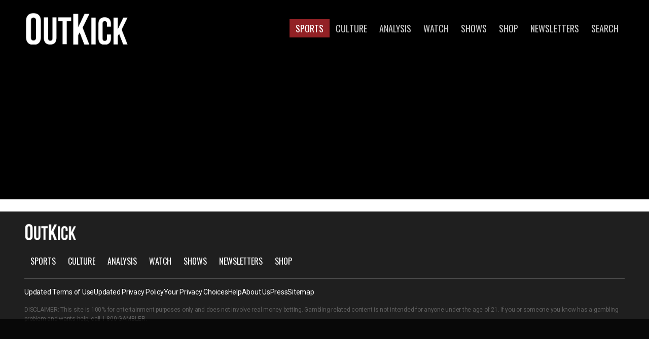

--- FILE ---
content_type: text/html;charset=utf-8
request_url: https://www.outkick.com/sports/antonio-brown-takes-completely-unnecessary-shot-at-brady-and-the-bucs
body_size: 24327
content:
<!DOCTYPE html>
<html lang="en">
<head><meta charset="utf-8">
<meta name="viewport" content="width=device-width, initial-scale=1">
<title>Antonio Brown Takes A Shot At Tom Brady - outkick | OutKick</title>
<link rel="preconnect" href="https://fonts.googleapis.com" crossorigin>
<link rel="preconnect" href="https://fonts.gstatic.com" crossorigin>
<script type="text/javascript">window.foxstrike = window.foxstrike || {};
          window.foxstrike.cmd = window.foxstrike.cmd || [];</script>
<link rel="preload" as="style" href="https://fonts.googleapis.com/css2?family=Oswald:wght@400;500;700&family=Roboto:wght@400;700&display=swap&display=swap" onload="this.onload=null;this.rel='stylesheet'">
<link rel="stylesheet" href="https://fonts.googleapis.com/css2?family=Oswald:wght@400;500;700&family=Roboto:wght@400;700&display=swap&text=ABCDEFGHIJKLMNOPQRSTUVWXYZabcdefghijklmnopqrstuvwxyz&display=swap" media="print" onload="this.media='all'">
<link rel="manifest" href="//static.foxnews.com/static/orion-oki/styles/img/outkick/favicons/site.webmanifest" crossorigin>
<link rel="shortcut icon" type="image/x-icon" href="//static.foxnews.com/static/orion-oki/styles/img/outkick/favicons/favicon.ico">
<link rel="apple-touch-icon" sizes="57x57" href="//static.foxnews.com/static/orion-oki/styles/img/outkick/favicons/apple-touch-icon-57x57.png">
<link rel="apple-touch-icon" sizes="60x60" href="//static.foxnews.com/static/orion-oki/styles/img/outkick/favicons/apple-touch-icon-60x60.png">
<link rel="apple-touch-icon" sizes="72x72" href="//static.foxnews.com/static/orion-oki/styles/img/outkick/favicons/apple-touch-icon-72x72.png">
<link rel="apple-touch-icon" sizes="76x76" href="//static.foxnews.com/static/orion-oki/styles/img/outkick/favicons/apple-touch-icon-76x76.png">
<link rel="apple-touch-icon" sizes="114x114" href="//static.foxnews.com/static/orion-oki/styles/img/outkick/favicons/apple-touch-icon-114x114.png">
<link rel="apple-touch-icon" sizes="120x120" href="//static.foxnews.com/static/orion-oki/styles/img/outkick/favicons/apple-touch-icon-120x120.png">
<link rel="apple-touch-icon" sizes="144x144" href="//static.foxnews.com/static/orion-oki/styles/img/outkick/favicons/apple-touch-icon-144x144.png">
<link rel="apple-touch-icon" sizes="152x152" href="//static.foxnews.com/static/orion-oki/styles/img/outkick/favicons/apple-touch-icon-152x152.png">
<link rel="apple-touch-icon" sizes="180x180" href="//static.foxnews.com/static/orion-oki/styles/img/outkick/favicons/apple-touch-icon-180x180.png">
<link rel="icon" type="image/png" href="//static.foxnews.com/static/orion-oki/styles/img/outkick/favicons/favicon-16x16.png" sizes="16x16">
<link rel="icon" type="image/png" href="//static.foxnews.com/static/orion-oki/styles/img/outkick/favicons/favicon-32x32.png" sizes="32x32">
<link rel="icon" type="image/png" href="//static.foxnews.com/static/orion-oki/styles/img/outkick/favicons/favicon-96x96.png" sizes="96x96">
<link rel="icon" type="image/png" href="//static.foxnews.com/static/orion-oki/styles/img/outkick/favicons/android-chrome-192x192.png" sizes="192x192">
<link rel="canonical" href="https://www.outkick.com/sports/antonio-brown-takes-completely-unnecessary-shot-at-brady-and-the-bucs">
<link rel="stylesheet" href="//static.foxnews.com/static/orion-oki/styles/css/outkick/article.rs.css">
<link rel="alternate" href="https://www.outkick.com/rss.xml?category=sports" title="Sports" type="application/rss+xml">
<script>var utag_data = {}</script>
<script type="application/ld+json">{
        "@context": "https://schema.org",
        "@graph": [
          {
            "@type": "WebSite",
            "@id": "https://www.outkick.com/#website",
            "url": "https://www.outkick.com/",
            "name": "OutKick",
            "publisher": { "@id": "https://www.outkick.com/#organization" },
            "inLanguage": "en",
            "potentialAction": {
              "@type": "SearchAction",
              "target": "https://www.outkick.com/?s={search_term_string}",
              "query-input": "required name=search_term_string"
            }
          },
          {
            "@type": "NewsMediaOrganization",
            "@id": "https://www.outkick.com/#organization",
            "name": "OutKick",
            "url": "https://www.outkick.com/",
            "logo": {
              "@type": "ImageObject",
              "url": "https://static.foxnews.com/static/orion-oki/styles/img/outkick/logos/outkick-logo-light.svg",
              "width": "133",
              "height": "60"
            },
            "sameAs": [
              "https://www.youtube.com/c/OutKick",
              "https://www.wikidata.org/wiki/Q5130038",
              "https://en.wikipedia.org/wiki/Clay_Travis",
              "https://www.linkedin.com/company/outkick",
              "https://twitter.com/outkick",
              "https://www.instagram.com/outkickthecoverage/",
              "https://www.facebook.com/OutkickTheCoverage/"
            ],
            "contactPoint": [
              {
                "@type": "ContactPoint",
                "telephone": "+1-888-369-4762",
                "contactType": "customer service"
              }
            ],
            "address": {
              "@type": "PostalAddress",
              "postalCode": "10036",
              "addressRegion": "New York",
              "streetAddress": "1211 Avenue of the Americas",
              "addressLocality": "New York City",
              "addressCountry": {
                "@type": "Country",
                "name": "United States"
              }
            },
            "parentOrganization": {
              "@type": "Organization",
              "name": "Fox Corporation",
              "url": "https://www.foxcorporation.com/businesses/outkick/"
            },
            "foundingDate": "2011"
          },
          {
            "@type": "WebPage",
            "@id": "https://www.outkick.com/sports/antonio-brown-takes-completely-unnecessary-shot-at-brady-and-the-bucs#webpage",
            "url": "https://www.outkick.com/sports/antonio-brown-takes-completely-unnecessary-shot-at-brady-and-the-bucs",
            "name": "Antonio Brown Takes A Shot At Tom Brady - outkick | OutKick",
            "description": "Antonio Brown continues to behave like a clown on social media. He took a shot at Tom Brady after the Buccaneers lost to the Browns.",
            "isPartOf": { "@id": "https://www.outkick.com/#website" },
            "primaryImageOfPage": { "@id": "https://www.outkick.com/sports/antonio-brown-takes-completely-unnecessary-shot-at-brady-and-the-bucs#primaryimage" },
            "datePublished": "2022-11-28T11:56:04-05:00",
            "dateModified": "2022-11-28T11:56:07-05:00",
            "isAccessibleForFree": true,
            "inLanguage": "en",
            "mainEntity": { "@id": "https://www.outkick.com/sports/antonio-brown-takes-completely-unnecessary-shot-at-brady-and-the-bucs#article" },
            "author": { "@id": "https://www.outkick.com/person/h/david-hookstead#author" }
          },
          {
            "@type": "NewsArticle",
            "@id": "https://www.outkick.com/sports/antonio-brown-takes-completely-unnecessary-shot-at-brady-and-the-bucs#article",
            "headline": "Antonio Brown Takes A Shot At Tom Brady - outkick | OutKick",
            "image": { "@id": "https://www.outkick.com/sports/antonio-brown-takes-completely-unnecessary-shot-at-brady-and-the-bucs#primaryimage" },
            "datePublished": "2022-11-28T11:56:04-05:00",
            "dateModified": "2022-11-28T11:56:07-05:00",
            "isAccessibleForFree": true,
            "publisher": { "@id": "https://www.outkick.com/#organization" },
            "description": "Antonio Brown continues to behave like a clown on social media. He took a shot at Tom Brady after the Buccaneers lost to the Browns.",
            "articleSection": "sports",
            "mainEntityOfPage": { "@id": "https://www.outkick.com/sports/antonio-brown-takes-completely-unnecessary-shot-at-brady-and-the-bucs#webpage" },
            "author": { "@id": "https://www.outkick.com/person/h/david-hookstead#author" },
            "keywords": ["Antonio Brown","National Football League","Tampa Bay Buccaneers","Tom Brady"],
            "articleBody": "Antonio Brown continues to behave like a clown on social media. Brown is no stranger to controversy and ever since flaming out of the NFL in spectacular fashion, he's had a long list of dumb decisions. Following the Buccaneers losing Sunday to the Browns, AB decided to take a completely unprovoked shot at Tom Brady. \"Thought y’all could find someone do what i do @Buccaneers @TB12sports I’m still Waiting sorry ahhhhh boys,\" the former Buccaneers receiver tweeted. He also took a shot at Brady's personal trainer Alex Guerrero, but failed to correctly spell the man's name.  What is wrong with Antonio Brown? It's truly amazing how you can pretty much set your watch to Antonio Brown doing dumb stuff. He produces a never-ending stream of poor decisions. Just recently, he shared a private 2021 text message from Tom Brady and shared a fake naked photo of Gisele. The man just loves causing problems. The worst part about Brown's consistently disappointing behavior is that Brady helped him continue his NFL career. If it weren't for Tom Brady, would Brown have ever played against when the Patriots cut him loose? It's hard to say, but having Brady go to bat for him with the Bucs definitely moved the needle. Instead of being grateful for Brady sticking his neck out for him, Antonio Brown has displayed conduct that probably makes Brady regret it every single day.  What will Antonio Brown do next? It's impossible to say, but you can bet the house it will be just as dumb as everything else we've seen. Just incredibly unjustifiable behavior from the former NFL star.",
            "speakable": {
              "@type": "SpeakableSpecification",
              "xpath": ["/html/head/title", "/html/body//h1"]
            }
          },
          {
            "@type": "ImageObject",
            "@id": "https://www.outkick.com/sports/antonio-brown-takes-completely-unnecessary-shot-at-brady-and-the-bucs#primaryimage",
            "url": "https://static.outkick.com/www.outkick.com/content/uploads/2024/01/Tom-Brady-Antonio-Brown-1.jpg",
            "caption": "Antonio Brown takes a shot at Tom Brady and the Bucs. (Credit: Getty Images)"
          },
          {
      "@type": "Person",
      "@id": "https://www.outkick.com/person/h/david-hookstead#author",
      "name": "David Hookstead",
      "url": "https://www.outkick.com/person/h/david-hookstead"
    }
        ]
      }</script>
<script type="application/ld+json">[]</script>
<meta http-equiv="content-language" content="en">
<meta name="description" content="Antonio Brown continues to behave like a clown on social media. He took a shot at Tom Brady after the Buccaneers lost to the Browns.">
<meta name="msapplication-TileImage" content="//static.foxnews.com/static/orion-oki/styles/img/outkick/favicons/mstile-144x144.png">
<meta name="msapplication-square70x70logo" content="//static.foxnews.com/static/orion-oki/styles/img/outkick/favicons/mstile-70x70.png">
<meta name="msapplication-square150x150logo" content="//static.foxnews.com/static/orion-oki/styles/img/outkick/favicons/mstile-150x150.png">
<meta name="msapplication-square310x310logo" content="//static.foxnews.com/static/orion-oki/styles/img/outkick/favicons/mstile-310x310.png">
<meta name="msapplication-wide310x150logo" content="//static.foxnews.com/static/orion-oki/styles/img/outkick/favicons/mstile-310x150.png">
<meta name="msapplication-TileColor" content="#ffffff">
<meta name="theme-color" content="#ffffff">
<meta name="prism.channel" content="oki">
<meta name="prism.section" content="sports">
<meta name="prism.subsection1" content>
<meta name="prism.subsection2" content>
<meta name="prism.subsection3" content>
<meta name="prism.subsection4" content>
<meta name="prism.aggregationType" content>
<meta name="prism.genre" content>
<meta name="pagetype" content="article">
<meta name="content-creator" content="tiger">
<meta name="dc.creator" scheme="dcterms.creator" content="David Hookstead">
<meta name="dc.title" content="Antonio Brown Takes Unnecessary Shot At Brady And The Bucs">
<meta name="dc.subject" content>
<meta name="dcterms.abstract" content="Antonio Brown continues to behave like a clown on social media. He took a shot at Tom Brady after the Buccaneers lost to the Browns.">
<meta name="dc.type" scheme="dcterms.DCMIType" content>
<meta name="dc.description" content="Antonio Brown continues to behave like a clown on social media. He took a shot at Tom Brady after the Buccaneers lost to the Browns.">
<meta name="dc.language" scheme="dcterms.RFC4646" content="en-US">
<meta name="dc.publisher" content="OutKick">
<meta name="dc.format" scheme="dcterms.IMT" content="text/html">
<meta name="dc.identifier" scheme="dcterms.URI" content="urn:uri:base64:44f28c44-0a27-552b-ad2a-1b30294cabdf">
<meta name="dc.source" content="OutKick">
<meta name="dc.date" content>
<meta name="dcterms.created" scheme="dcterms.ISO8601" content>
<meta name="dcterms.modified" scheme="dcterms.ISO8601" content>
<meta property="og:title" content="Antonio Brown Takes Unnecessary Shot At Brady And The Bucs">
<meta property="og:description" content="Antonio Brown continues to behave like a clown on social media. He took a shot at Tom Brady after the Buccaneers lost to the Browns.">
<meta property="og:type" content="website">
<meta property="og:image" content="https://static.outkick.com/www.outkick.com/content/uploads/2024/01/Tom-Brady-Antonio-Brown-1.jpg">
<meta property="og:url" content="https://www.outkick.com/sports/antonio-brown-takes-completely-unnecessary-shot-at-brady-and-the-bucs">
<meta property="og:site_name" content="OutKick">
<meta name="twitter:title" content="Antonio Brown Takes Unnecessary Shot At Brady And The Bucs">
<meta name="twitter:description" content="Antonio Brown continues to behave like a clown on social media. He took a shot at Tom Brady after the Buccaneers lost to the Browns.">
<meta name="twitter:url" content="https://www.outkick.com/sports/antonio-brown-takes-completely-unnecessary-shot-at-brady-and-the-bucs">
<meta name="twitter:image" content="https://static.outkick.com/www.outkick.com/content/uploads/2024/01/Tom-Brady-Antonio-Brown-1.jpg">
<meta name="twitter:site" content="@OutKick">
<meta name="twitter:card" content="summary_large_image">
<meta name="twitter:creator" content="outkick">
<meta name="robots" content="follow, index, max-image-preview:large, max-video-preview:-1">
<meta name="classification" content="/OUTKICK/Antonio Brown,/OUTKICK/SPORTS,/OUTKICK/National Football League,/OUTKICK/Tampa Bay Buccaneers,/OUTKICK/Tom Brady">
<meta name="classification-isa" content="antonio-brown,sports,national-football-league,tampa-bay-buccaneers,tom-brady">
<meta name="classification-tags" content="antonio-brown,national-football-league,tampa-bay-buccaneers,tom-brady">
<script src="//static.foxnews.com/static/orion-oki/scripts/core/ag.core.js"></script>
<script src="//static.foxnews.com/static/isa-oki/core.js"></script>
<script src="//strike.fox.com/static/outkick/display/loader.js"></script>
<script type="text/javascript">window.foxstrike.cmd.push(function(Strike) {
          Strike.setPageMetadata({
            channel: 'oki',
            pageType: 'article',
            section: 'sports',
            sectionAcronym: 'sports'
          })
        });</script>
<script src="https://platform.instagram.com/en_US/embeds.js" async></script>
<script src="//connect.facebook.net/en_US/sdk.js#xfbml=1&version=v22.0" async></script>
<script src="//static.foxnews.com/static/orion-oki/scripts/outkick/article/loader.js" async></script><link rel="modulepreload" as="script" crossorigin href="/_nuxt/entry.49e5e75c.js"><link rel="modulepreload" as="script" crossorigin href="/_nuxt/default.611d2eb7.js"><link rel="modulepreload" as="script" crossorigin href="/_nuxt/useSparkApi.f9e0c089.js"><link rel="modulepreload" as="script" crossorigin href="/_nuxt/_plugin-vue_export-helper.854e88fa.js"><link rel="modulepreload" as="script" crossorigin href="/_nuxt/_article_.2870c764.js"><link rel="modulepreload" as="script" crossorigin href="/_nuxt/useArticlePipeline.47e1b2ce.js"><link rel="modulepreload" as="script" crossorigin href="/_nuxt/index.a568d7c6.js"><link rel="modulepreload" as="script" crossorigin href="/_nuxt/PageContentWrapper.23740f06.js"><link rel="modulepreload" as="script" crossorigin href="/_nuxt/DynamicComponent.fc56b014.js"><link rel="modulepreload" as="script" crossorigin href="/_nuxt/truncate.3c20ea6c.js"><link rel="modulepreload" as="script" crossorigin href="/_nuxt/PostContentWrapper.9ee65f1c.js"><link rel="modulepreload" as="script" crossorigin href="/_nuxt/SidebarWrapper.d907a0ca.js"><link rel="modulepreload" as="script" crossorigin href="/_nuxt/Outbrain.vue.86d4790d.js"><link rel="prefetch" as="script" crossorigin href="/_nuxt/error-component.f2698137.js"></head>
<body class="article-single"><div id="__nuxt"><!--[--><!--[--><!--[--><div class="wrapper" id="wrapper"><header class="site-header"><div class="inner"><div class="logo"><a href="https://www.outkick.com">OutKick</a></div><nav class="nav-main"><ul><!--[--><li class="menu-item menu-item-sports active"><a href="https://www.outkick.com/sports" data-omtr-intcmp="nav_sports">Sports</a></li><li class="menu-item menu-item-culture"><a href="https://www.outkick.com/culture" data-omtr-intcmp="nav_culture">Culture</a></li><li class="menu-item menu-item-analysis"><a href="https://www.outkick.com/analysis" data-omtr-intcmp="nav_analysis">Analysis</a></li><li class="menu-item menu-item-watch"><a href="https://www.outkick.com/watch" data-omtr-intcmp="nav_watch">Watch</a></li><li class="menu-item menu-item-shows"><a href="https://www.outkick.com/shows" data-omtr-intcmp="nav_shows">Shows</a></li><li class="menu-item menu-item-shop"><a href="https://outkick.myshopify.com/" data-omtr-intcmp="nav_shop">Shop</a></li><li class="menu-item menu-item-newsletters"><a href="https://www.outkick.com/newsletters" data-omtr-intcmp="nav_newsletters">Newsletters</a></li><li class="menu-item menu-item-search"><a href="https://www.outkick.com/search" data-omtr-intcmp="nav_search">Search</a></li><!--]--></ul></nav></div></header><div class="pre-header"><!--[--><div class="ad-container desktop ad-w-970 ad-h-250" data-size="lg xl xxl"><div id="desk-ad-lb1" class="ad"></div><!----><script>
  window.foxstrike.cmd.push(function(Strike) {
    if(Strike.getCurrentViewMode() === `desktop`) {
      Strike.insertAd(`desktop`,`lb1`,`desk-ad-lb1`, document.querySelector(`meta[name=pagetype]`).getAttribute(`content`))
    }
  });
</script></div><div class="ad-container tablet ad-w-728 ad-h-90" data-size="md"><div id="tw-ad-lb1" class="ad"></div><!----><script>
  window.foxstrike.cmd.push(function(Strike) {
    if(Strike.getCurrentViewMode() === `tablet`) {
      Strike.insertAd(`tablet`,`lb1`,`tw-ad-lb1`, document.querySelector(`meta[name=pagetype]`).getAttribute(`content`))
    }
  });
</script></div><!--]--></div><div class="page"><!--[--><!--[--><!--[--><div class="page-content"><!--[--><main class="main-content"><article class="article-wrap"><div class="article-content"><header class="article-header"><div class="article-meta article-meta-upper"><nav class="breadcrumbs"><ul><li><a href="https://www.outkick.com">Home</a></li><li><a href="https://www.outkick.com/sports">Sports</a></li><li><span>Antonio Brown Takes Complet&hellip;</span></li></ul></nav></div><h1 class="headline">Antonio Brown Takes Completely Unnecessary Shot At Brady And The Bucs</h1><!----><div class="article-meta article-meta-lower"><div class="author-byline"><span class="author-list"><!--[--><span class="author"><a href="https://www.outkick.com/person/h/david-hookstead" rel="author">David Hookstead</a></span><!--]--><!----></span><!----></div><div class="article-date"><span class="article-date-published"><strong>Published</strong><time class="time time-published" datetime="November 28, 2022 11:56 AM EST">November 28, 2022 11:56 AM EST</time></span><span class="article-date-updated"><span class="dateline-vertical-line">•</span><strong>Updated</strong><time class="time time-updated" datetime="November 28, 2022 11:56 AM EST">November 28, 2022 11:56 AM EST</time></span></div><div class="social-icons"><ul><li class="fb"><button>Facebook</button></li><li class="tw"><button>Twitter</button></li><li class="email"><button>Email</button></li><li class="link"><button>Copy Link</button></li></ul></div></div></header><div class="article-body"><div class="featured featured-video video-ct"><div class="video-wrapper"><div class="video-container contextual" id="video-container-1"></div></div></div><!--[--><!--[--><p style="text-align:left;">Antonio Brown continues to behave like a clown on social media.</p><!--]--><!--[--><p style="text-align:left;">Brown is no stranger to controversy and ever since flaming out of the NFL in spectacular fashion, he&apos;s had a long list of dumb decisions.</p><!--]--><!--[--><p style="text-align:left;">Following the Buccaneers losing Sunday to the Browns, AB decided to take a completely unprovoked shot at Tom Brady.</p><!--]--><!--[--><p style="text-align:left;">&quot;Thought y&#x2019;all could find someone do what i do @Buccaneers @TB12sports I&#x2019;m still Waiting sorry ahhhhh boys,&quot; the former Buccaneers receiver tweeted. He also took a shot at Brady&apos;s personal trainer Alex Guerrero, but failed to correctly spell the man&apos;s name.</p><!--]--><!--[--><div class="embed-media twitter"><!--[--><!--[--><!--]--><div class="tweet-embed" loading="lazy"></div><!--]--></div><!--]--><!--[--><h2 style="">What is wrong with Antonio Brown?</h2><!--]--><!--[--><p style="text-align:left;">It&apos;s truly amazing how you can pretty much set your watch to Antonio Brown doing dumb stuff. He produces a never-ending stream of poor decisions.</p><!--]--><!--[--><div class="ad-container mobile ad-w-300 ad-h-250" data-size="xs sm"><div id="mw-ad-ban2" class="ad"></div><!----><script>
  window.foxstrike.cmd.push(function(Strike) {
    if(Strike.getCurrentViewMode() === `mobile`) {
      Strike.insertAd(`mobile`,`ban2`,`mw-ad-ban2`, document.querySelector(`meta[name=pagetype]`).getAttribute(`content`))
    }
  });
</script></div><!--]--><!--[--><div class="ad-container tablet ad-w-300 ad-h-250" data-size="md"><div id="tw-ad-lb2" class="ad"></div><!----><script>
  window.foxstrike.cmd.push(function(Strike) {
    if(Strike.getCurrentViewMode() === `tablet`) {
      Strike.insertAd(`tablet`,`lb2`,`tw-ad-lb2`, document.querySelector(`meta[name=pagetype]`).getAttribute(`content`))
    }
  });
</script></div><!--]--><!--[--><div class="ad-container desktop ad-w-300 ad-h-250" data-size="lg xl xxl"><div id="desk-ad-lb2" class="ad"></div><!----><script>
  window.foxstrike.cmd.push(function(Strike) {
    if(Strike.getCurrentViewMode() === `desktop`) {
      Strike.insertAd(`desktop`,`lb2`,`desk-ad-lb2`, document.querySelector(`meta[name=pagetype]`).getAttribute(`content`))
    }
  });
</script></div><!--]--><!--[--><p style="text-align:left;">Just recently, he shared a private 2021 text message from Tom Brady and <a href="https://www.outkick.com/antonio-brown-gisele-fake-naked-photo/" target="_blank" rel="noreferrer noopener">shared</a> a fake naked photo of <a href="https://www.foxnews.com/sports/antonio-brown-defends-tom-brady-gisele-bundchen-trolling-people-through-stuff-every-day" target="_blank" rel="noreferrer noopener">Gisele</a>.</p><!--]--><!--[--><p style="text-align:left;">The man just loves causing problems.</p><!--]--><!--[--><p style="text-align:left;">The worst part about Brown&apos;s consistently disappointing behavior is that Brady helped him continue his NFL career.</p><!--]--><!--[--><p style="text-align:left;">If it weren&apos;t for Tom Brady, would Brown have ever played against when the Patriots cut him loose? It&apos;s hard to say, but having Brady go to bat for him with the Bucs definitely moved the needle. Instead of being grateful for Brady sticking his neck out for him, Antonio Brown has displayed conduct that probably makes Brady regret it every single day.</p><!--]--><!--[--><div class="featured featured-image component-center"><div class="m"><picture><!--[--><source media="(max-width: 767px)" srcset="//images.outkick.com/static.outkick.com/www.outkick.com/content/uploads/2024/01/288/162/Antonio-Brown-1-1-1.jpg?ve=1&amp;tl=1, //images.outkick.com/static.outkick.com/www.outkick.com/content/uploads/2024/01/576/324/Antonio-Brown-1-1-1.jpg?ve=1&amp;tl=1 2x" width="576" height="324"><source media="(min-width: 768px) and (max-width: 1023px)" srcset="//images.outkick.com/static.outkick.com/www.outkick.com/content/uploads/2024/01/720/405/Antonio-Brown-1-1-1.jpg?ve=1&amp;tl=1, //images.outkick.com/static.outkick.com/www.outkick.com/content/uploads/2024/01/1440/810/Antonio-Brown-1-1-1.jpg?ve=1&amp;tl=1 2x" width="1440" height="810"><source media="(min-width: 1024px)" srcset="//images.outkick.com/static.outkick.com/www.outkick.com/content/uploads/2024/01/668/376/Antonio-Brown-1-1-1.jpg?ve=1&amp;tl=1, //images.outkick.com/static.outkick.com/www.outkick.com/content/uploads/2024/01/1336/752/Antonio-Brown-1-1-1.jpg?ve=1&amp;tl=1 2x" width="1336" height="752"><!--]--><img width="668" height="376" src="//images.outkick.com/static.outkick.com/www.outkick.com/content/uploads/2024/01/668/376/Antonio-Brown-1-1-1.jpg?ve=1&amp;tl=1"></picture></div><div class="info"><div class="caption"><p class="title">Antonio Brown takes unprompted shot at Tom Brady and the Buccaneers. He took a shot at his former QB on Twitter. (Photo by Cooper Neill/Getty Images)</p><!----></div></div></div><!--]--><!--[--><div class="ad-container mobile ad-w-300 ad-h-250" data-size="xs sm"><div id="mw-ad-ban3" class="ad"></div><!----><script>
  window.foxstrike.cmd.push(function(Strike) {
    if(Strike.getCurrentViewMode() === `mobile`) {
      Strike.insertAd(`mobile`,`ban3`,`mw-ad-ban3`, document.querySelector(`meta[name=pagetype]`).getAttribute(`content`))
    }
  });
</script></div><!--]--><!--[--><div class="ad-container tablet ad-w-300 ad-h-250" data-size="md"><div id="tw-ad-lb3" class="ad"></div><!----><script>
  window.foxstrike.cmd.push(function(Strike) {
    if(Strike.getCurrentViewMode() === `tablet`) {
      Strike.insertAd(`tablet`,`lb3`,`tw-ad-lb3`, document.querySelector(`meta[name=pagetype]`).getAttribute(`content`))
    }
  });
</script></div><!--]--><!--[--><div class="ad-container desktop ad-w-300 ad-h-250" data-size="lg xl xxl"><div id="desk-ad-lb3" class="ad"></div><!----><script>
  window.foxstrike.cmd.push(function(Strike) {
    if(Strike.getCurrentViewMode() === `desktop`) {
      Strike.insertAd(`desktop`,`lb3`,`desk-ad-lb3`, document.querySelector(`meta[name=pagetype]`).getAttribute(`content`))
    }
  });
</script></div><!--]--><!--[--><p style="text-align:left;">What will Antonio Brown do next? It&apos;s impossible to say, but you can bet the house it will be just as dumb as everything else we&apos;ve seen. Just incredibly unjustifiable behavior from the former NFL star.</p><!--]--><!--]--></div><footer class="article-footer"><div class="article-tags tags"><div class="title">Tags</div><ul><!--[--><li><strong><a href="https://www.outkick.com/category/antonio-brown">Antonio Brown</a></strong></li><li><strong><a href="https://www.outkick.com/category/national-football-league">National Football League</a></strong></li><li><strong><a href="https://www.outkick.com/category/tampa-bay-buccaneers">Tampa Bay Buccaneers</a></strong></li><li><strong><a href="https://www.outkick.com/category/tom-brady">Tom Brady</a></strong></li><!--]--></ul></div><!--[--><div class="author-bio author-1"><div class="m"><a href="https://www.outkick.com/person/h/david-hookstead" rel="author"><picture><!--[--><source media="" srcset="https://images.outkick.com/static.outkick.com/www.outkick.com/content/uploads/2024/04/72/72/Hookstead-headshot-2.jpg?ve=1&amp;tl=1, https://images.outkick.com/static.outkick.com/www.outkick.com/content/uploads/2024/04/144/144/Hookstead-headshot-2.jpg?ve=1&amp;tl=1 2x" width="72" height="72"><!--]--><img src="https://images.outkick.com/static.outkick.com/www.outkick.com/content/uploads/2024/04/215/121/Hookstead-headshot-2.jpg?ve=1&amp;tl=1" alt="Headshot of David Hookstead" width="215" height="121"></picture></a></div><div class="info"><div class="author-name"><span>Written by <a href="https://www.outkick.com/person/h/david-hookstead" rel="author">David Hookstead</a></span></div><span class="author-dek">David Hookstead is a reporter for OutKick covering a variety of topics with a focus on football and culture. He also hosts of the podcast <i>American Joyride</i> that is accessible on Outkick where he interviews American heroes and outlines their unique stories. Before joining OutKick, Hookstead worked for the Daily Caller for seven years covering similar topics. Hookstead is a graduate of the University of Wisconsin.</span><div class="social-icons"><ul><!--[--><li class="ig"><a href="https://instagram.com/david_hookstead">instagram</a></li><li class="tw"><a href="https://twitter.com/dhookstead">twitter</a></li><!--]--></ul></div></div></div><!--]--><!----></footer><div class="vendor-units"><div data-uid="AR_1" class="vendor-unit" data-vendor="outbrain"></div><div data-uid="MB_1" class="vendor-unit" data-vendor="outbrain"></div></div></div><aside class="sidebar sidebar-1"><!--[--><!--[--><div class="ad-container desktop ad-w-300 ad-h-250" data-size="lg xl xxl"><div id="desk-ad-ban1" class="ad"></div><!----><script>
  window.foxstrike.cmd.push(function(Strike) {
    if(Strike.getCurrentViewMode() === `desktop`) {
      Strike.insertAd(`desktop`,`ban1`,`desk-ad-ban1`, document.querySelector(`meta[name=pagetype]`).getAttribute(`content`))
    }
  });
</script></div><div class="item item-newsletter" data-newsletter-source="OutkickEmailSignUp" data-slid="OkiOutkickEmailSignUp"><h2 class="title">Get the Daily OutKick and get smarter every day.</h2><picture><!--[--><source media="(max-width: 767px)" srcset="https://images.outkick.com/static.foxnews.com/static/orion-oki/styles/img/outkick/logos/newsletters/348/197/outkick_newsletter_logo.png?ve=1&amp;tl=1, https://images.outkick.com/static.foxnews.com/static/orion-oki/styles/img/outkick/logos/newsletters/696/394/outkick_newsletter_logo.png?ve=1&amp;tl=1 2x" width="348" height="197"><source media="(min-width: 768px)" srcset="https://images.outkick.com/static.foxnews.com/static/orion-oki/styles/img/outkick/logos/newsletters/250/141/outkick_newsletter_logo.png?ve=1&amp;tl=1, https://images.outkick.com/static.foxnews.com/static/orion-oki/styles/img/outkick/logos/newsletters/500/282/outkick_newsletter_logo.png?ve=1&amp;tl=1 2x" width="250" height="141"><!--]--><img src="https://images.outkick.com/static.foxnews.com/static/orion-oki/styles/img/outkick/logos/newsletters/385/217/outkick_newsletter_logo.png?ve=1&amp;tl=1" alt="Get the Daily OutKick and get smarter every day. logo" width="385" height="217" loading="eager"></picture><!----><!----><div class="content"><!----><form class=""><div class="input-wrap"><input name="email" placeholder="Your email address" type="email" class="input-email"></div><div class="input-wrap"><button class="enter">SIGN UP</button></div><p class="success hide">Thanks for signing up!</p></form><p class="legal">You are agreeing to OutKick's <a href="https://outkick.com/terms-of-use/">Terms of Use</a> and <a href="https://outkick.com/privacy-policy/">Privacy Policy</a>, but don't worry we don't spam.</p></div></div><div class="ad-container desktop ad-w-300 ad-h-250" data-size="lg xl xxl"><div id="desk-ad-ban2" class="ad"></div><!----><script>
  window.foxstrike.cmd.push(function(Strike) {
    if(Strike.getCurrentViewMode() === `desktop`) {
      Strike.insertAd(`desktop`,`ban2`,`desk-ad-ban2`, document.querySelector(`meta[name=pagetype]`).getAttribute(`content`))
    }
  });
</script></div><!--]--><div data-uid="SB_1" class="vendor-unit" data-vendor="outbrain"></div><!--]--></aside></article></main><!--]--></div><!----><!--]--><!--]--><!--]--></div><footer class="site-footer"><div class="inner"><div class="logo"><a href="https://www.outkick.com">OutKick</a></div><nav class="nav-footer"><ul><!--[--><li class="menu-item menu-item-sports"><a href="https://www.outkick.com/sports" data-omtr-intcmp="footer_sports">Sports</a></li><li class="menu-item menu-item-culture"><a href="https://www.outkick.com/culture" data-omtr-intcmp="footer_culture">Culture</a></li><li class="menu-item menu-item-analysis"><a href="https://www.outkick.com/analysis" data-omtr-intcmp="footer_analysis">Analysis</a></li><li class="menu-item menu-item-watch"><a href="https://www.outkick.com/watch" data-omtr-intcmp="footer_watch">Watch</a></li><li class="menu-item menu-item-shows"><a href="https://www.outkick.com/shows" data-omtr-intcmp="footer_shows">Shows</a></li><li class="menu-item menu-item-newsletters"><a href="https://www.outkick.com/newsletters" data-omtr-intcmp="footer_newsletters">Newsletters</a></li><li class="menu-item menu-item-shop"><a href="https://outkick.myshopify.com" data-omtr-intcmp="footer_shop">Shop</a></li><!--]--></ul></nav><nav class="nav-legal"><ul><!--[--><li class="menu-item menu-item-updated-terms-of-use"><a href="https://www.outkick.com/terms-of-use" data-omtr-intcmp="footer_termsofuse">Updated Terms of Use</a></li><li class="menu-item menu-item-updated-privacy-policy"><a href="https://www.outkick.com/privacy-policy" data-omtr-intcmp="footer_privacypolicy">Updated Privacy Policy</a></li><li class="menu-item menu-item-your-privacy-choices"><a href="https://www.outkick.com/main/web/main" data-omtr-intcmp="footer_privacychoices">Your Privacy Choices</a></li><li class="menu-item menu-item-help"><a href="https://help.fox.com/s/topic/0TO5a000000cxdAGAQ/outkick" data-omtr-intcmp="footer_help">Help</a></li><li class="menu-item menu-item-about-us"><a href="https://www.outkick.com/about" data-omtr-intcmp="footer_about">About Us</a></li><li class="menu-item menu-item-press"><a href="https://www.outkick.com/press" data-omtr-intcmp="footer_press">Press</a></li><li class="menu-item menu-item-sitemap"><a href="https://www.outkick.com/outkick-sitemap" data-omtr-intcmp="foot_sitemap">Sitemap</a></li><!--]--></ul></nav><p class="legal"> DISCLAIMER: This site is 100% for entertainment purposes only and does not involve real money betting. Gambling related content is not intended for anyone under the age of 21. If you or someone you know has a gambling problem and wants help, call <a href="tel:1-800-GAMBLER">1-800-GAMBLER</a>. </p></div></footer></div><!--[--><div class="ad-container desktop ad-w-1 ad-h-1 oop" data-size="lg xl xxl"><div id="desk-ad-oop" class="ad"></div><!----><script>
  window.foxstrike.cmd.push(function(Strike) {
    if(Strike.getCurrentViewMode() === `desktop`) {
      Strike.insertAd(`desktop`,`oop`,`desk-ad-oop`, document.querySelector(`meta[name=pagetype]`).getAttribute(`content`))
    }
  });
</script></div><div class="ad-container tablet ad-w-1 ad-h-1 oop" data-size="md"><div id="tw-ad-oop" class="ad"></div><!----><script>
  window.foxstrike.cmd.push(function(Strike) {
    if(Strike.getCurrentViewMode() === `tablet`) {
      Strike.insertAd(`tablet`,`oop`,`tw-ad-oop`, document.querySelector(`meta[name=pagetype]`).getAttribute(`content`))
    }
  });
</script></div><div class="ad-container mobile ad-w-1 ad-h-1 oop" data-size="xs sm"><div id="mw-ad-oop" class="ad"></div><!----><script>
  window.foxstrike.cmd.push(function(Strike) {
    if(Strike.getCurrentViewMode() === `mobile`) {
      Strike.insertAd(`mobile`,`oop`,`mw-ad-oop`, document.querySelector(`meta[name=pagetype]`).getAttribute(`content`))
    }
  });
</script></div><!--]--><!--[--><div class="ad-container mobile ad-w-320 ad-h-50 adhesion-ad sticky-ads" data-size="xs sm"><div id="mw-ad-adh1" class="ad"></div><!----><script>
  window.foxstrike.cmd.push(function(Strike) {
    if(Strike.getCurrentViewMode() === `mobile`) {
      Strike.insertAd(`mobile`,`adh1`,`mw-ad-adh1`, document.querySelector(`meta[name=pagetype]`).getAttribute(`content`))
    }
  });
</script></div><div class="ad-container desktop ad-w-728 ad-h-90 adhesion-ad sticky-ads" data-size="lg xl xxl"><div id="desk-ad-adh" class="ad"></div><!----><script>
  window.foxstrike.cmd.push(function(Strike) {
    if(Strike.getCurrentViewMode() === `desktop`) {
      Strike.insertAd(`desktop`,`adh`,`desk-ad-adh`, document.querySelector(`meta[name=pagetype]`).getAttribute(`content`))
    }
  });
</script></div><!--]--><!--]--><!--]--><script>
  window.foxstrike.cmd.push(function(Strike){
     // override isPageReady for GPT to prevent forced pageReady timeout
     window.foxstrike.config.isPageReady = true;
     Strike.pageReady()
     console.info(`[FNC] Strike Page Ready`);
  });

  if (window.FNC.Loader) {
    console.info(`[FNC] Initializing scripts`);
    window.FNC.Loader.init();
    console.info(`[FNC] Initialized`);
  }
</script><script>
  var _at = {};
  window._at.track = window._at.track || function(){
    (window._at.track.q = window._at.track.q || []).push(arguments);
  };
  _at.owner = `df598bb9a639`;
  _at.idSite = `22030`;
  _at.attributes = {};
  (function() {
    var u=`//cdn.aimtell.com/trackpush/`;
    var d=document, g=d.createElement(`script`), s=d.getElementsByTagName(`script`)[0];
    g.type=`text/javascript`;
    g.async=true;
    g.defer=true;
    g.src=u+`trackpush.min.js`;
    s.parentNode.insertBefore(g,s);
  })();
</script><!--]--></div><script>window.__NUXT__=(function(a,b,c,d,e,f,g,h,i,j,k,l,m,n,o,p,q,r,s,t,u,v,w,x,y,z,A,B,C,D,E,F,G,H,I,J,K,L,M,N,O,P,Q,R,S,T,U,V,W,X,Y,Z,_,$,aa,ab,ac,ad,ae,af,ag,ah,ai,aj,ak,al,am,an,ao,ap,aq,ar,as,at,au,av,aw,ax,ay,az,aA,aB,aC,aD,aE,aF,aG,aH,aI,aJ,aK,aL,aM,aN,aO,aP,aQ,aR,aS,aT,aU,aV,aW,aX,aY,aZ,a_,a$,ba,bb,bc,bd,be,bf,bg,bh,bi,bj,bk,bl,bm,bn,bo,bp,bq,br,bs,bt,bu,bv,bw,bx,by,bz,bA,bB,bC,bD,bE,bF,bG,bH,bI,bJ,bK,bL,bM,bN,bO,bP,bQ,bR,bS,bT,bU,bV,bW,bX,bY,bZ,b_,b$,ca,cb,cc,cd,ce,cf,cg,ch,ci,cj,ck,cl,cm,cn,co,cp,cq,cr,cs,ct,cu,cv,cw,cx,cy,cz,cA,cB,cC,cD,cE,cF,cG,cH,cI,cJ,cK,cL,cM,cN,cO,cP,cQ,cR,cS,cT,cU,cV,cW,cX,cY,cZ,c_,c$,da,db,dc,dd,de,df,dg,dh,di,dj,dk,dl,dm,dn,do0,dp,dq,dr,ds,dt,du,dv,dw,dx,dy,dz,dA,dB,dC,dD,dE,dF,dG,dH){return {data:{"(/sports/antonio-brown-takes-completely-unnecessary-shot-at-brady-and-the-bucs-~/components/SiteHeader/index.vue) - layouts - {\"layout_type\":\"navFooterLayout\"}":{request:{type:P,contentType:P,internal:b,platform:S,params:a},status:{success:d,code:T},existing_total:j,results:[{publication_date:"2026-01-12T15:36:58-05:00",element_id:aE,"main-content":[{component:"nav-footer-layout",model:[{isExternalLink:b,isButton:b,name:Q,disableApp:b,id:"4198f6cb-584c-4470-a7f9-ab18bf56a97f",tracking:"footer_sports",disableWeb:b,url:cq},{isExternalLink:b,isButton:b,name:cr,disableApp:b,id:"8569f42b-e78d-465f-acac-92e676be2b2c",tracking:"footer_culture",disableWeb:b,url:cs},{isExternalLink:b,isButton:b,name:ct,disableApp:b,id:"414c330e-ac1a-4e9a-950b-3f61e0882fad",tracking:"footer_analysis",disableWeb:b,url:cu},{isExternalLink:b,isButton:b,name:cv,disableApp:b,id:"a673425b-0bc9-4407-bf71-2e30461ef732",tracking:"footer_watch",disableWeb:b,url:cw},{isExternalLink:b,isButton:b,name:cx,disableApp:b,id:"9245d9b2-b610-4a10-bc59-47b07e620fa1",tracking:"footer_shows",disableWeb:b,url:cy},{isExternalLink:b,isButton:b,name:cz,disableApp:b,id:"f4d6be04-6947-48b5-b84a-9665fd5c4fbf",tracking:"footer_newsletters",disableWeb:b,url:cA},{isExternalLink:b,isButton:b,name:cB,disableApp:b,id:"8f93582d-b43b-4277-ad9a-cf0b5767ce6f",tracking:"footer_shop",disableWeb:b,url:"outkick.myshopify.com"}],id:"ad49c9ab-17cf-42d3-9ae4-d41cc7c8648a"}],"left-rail":[],env:k,"pre-content":[],uuidv5:cC,content_type:aF,isDefault:d,spark_id:cC,main:[],type:"navFooterLayout","full-width":[],post_status:t}]},"(/sports/antonio-brown-takes-completely-unnecessary-shot-at-brady-and-the-bucs-~/components/SiteHeader/index.vue) - layouts - {\"layout_type\":\"navHeaderLayout\"}":{request:{type:P,contentType:P,internal:b,platform:S,params:a},status:{success:d,code:T},existing_total:j,results:[{publication_date:"2026-01-12T15:30:50-05:00",element_id:aE,"main-content":[{component:"nav-header-layout",model:[{name:Q,subsections:[],id:"a7542058-f3d2-434a-826d-031bea7a9f7f",tracking:"nav_sports",url:cq},{name:cr,id:"e709645d-b83b-4278-b68b-18b7e8f5ca09",tracking:"nav_culture",url:cs},{isExternalLink:b,isButton:b,name:ct,disableApp:b,id:"8826479f-8e97-4f9d-b302-73ff3e4d920b",tracking:"nav_analysis",disableWeb:b,url:cu},{name:cv,subsections:[],id:"1bf1759f-3200-4e83-b814-839fe228d465",tracking:"nav_watch",url:cw},{isExternalLink:b,subsections:[],isButton:b,name:cx,disableApp:b,id:"79d82fde-fcf8-4435-a175-66551be954ce",tracking:"nav_shows",disableWeb:b,url:cy},{isExternalLink:b,isButton:b,name:cB,disableApp:b,id:"523b4a4f-1ebc-40d1-8d52-8e0e067c6b58",tracking:"nav_shop",disableWeb:b,url:"outkick.myshopify.com\u002F"},{isExternalLink:b,isButton:b,name:cz,disableApp:b,id:"f16b816c-a51e-4bf8-af68-d66da23aa2f8",tracking:"nav_newsletters",disableWeb:b,url:cA},{isExternalLink:b,isButton:b,name:"Search",disableApp:b,id:"15af988d-6e4c-4e68-be9c-c4e23c500c88",tracking:"nav_search",disableWeb:b,url:"\u002Fsearch"}],id:"023d724b-872d-4899-ba6d-22b6ced5792f"}],"left-rail":[],env:k,"pre-content":[],uuidv5:cD,content_type:aF,isDefault:d,spark_id:cD,main:[],type:"navHeaderLayout","full-width":[],post_status:t}]},"(/sports/antonio-brown-takes-completely-unnecessary-shot-at-brady-and-the-bucs-~/components/SiteHeader/index.vue) - layouts - {\"layout_type\":\"navLegalLinksLayout\"}":{request:{type:P,contentType:P,internal:b,platform:S,params:a},status:{success:d,code:T},existing_total:j,results:[{publication_date:"2025-12-05T11:51:13-05:00",element_id:aE,"main-content":[{component:"legal-links-layout",model:[{name:"Updated Terms of Use",id:"d2f9e9fe-1a61-4bf2-9c04-dcdbe65cd219",tracking:"footer_termsofuse",url:"https:\u002F\u002Fwww.outkick.com\u002Fterms-of-use"},{name:"Updated Privacy Policy",id:"83b039d7-69a8-4b2b-bc2c-7aa8f8e2fcc2",tracking:"footer_privacypolicy",url:"https:\u002F\u002Fwww.outkick.com\u002Fprivacy-policy"},{name:"Your Privacy Choices",id:"f44f9243-7627-4966-80f4-01ebc2d6f68c",tracking:"footer_privacychoices",url:"https:\u002F\u002Fprivacy.outkick.com\u002Fmain\u002Fweb\u002Fmain"},{name:"Help",id:"0a3ac5f1-389c-4554-981a-a4d047e1626a",tracking:"footer_help",url:"help.fox.com\u002Fs\u002Ftopic\u002F0TO5a000000cxdAGAQ\u002Foutkick"},{name:"About Us",id:"a54202a4-852d-4b81-a923-930bdfc458cb",tracking:"footer_about",url:"https:\u002F\u002Fwww.outkick.com\u002Fabout"},{name:"Press",id:"521cfa69-77a3-4283-be93-7e0611741d97",tracking:"footer_press",url:"https:\u002F\u002Fwww.outkick.com\u002Fpress"},{name:"Sitemap",id:"5db5f4d2-f1d7-4569-94a6-fd9d033c9f96",tracking:"foot_sitemap",url:"https:\u002F\u002Fwww.outkick.com\u002Foutkick-sitemap"}],id:"84fb067e-a684-4b07-821e-4c1ab7ef48bb"}],"left-rail":[],env:k,"pre-content":[],uuidv5:cE,content_type:aF,isDefault:d,spark_id:cE,main:[],type:"navLegalLinksLayout","full-width":[],post_status:t}]},"(/sports/antonio-brown-takes-completely-unnecessary-shot-at-brady-and-the-bucs-pages/[slug]/[article].vue) - articles - {\"searchBy\":\"urls\",\"values\":\"outkick.com/sports/antonio-brown-takes-completely-unnecessary-shot-at-brady-and-the-bucs\"}":{request:{type:u,contentType:u,internal:b,platform:S,params:a},status:{success:d,code:T},existing_total:j,results:[{original_post:{original_post_id:c,original_post_share:c,original_external_post_type:c,original_post_uuidv5:c},full_span_image:c,fn__image:{uuidv5:aN,content_type:p,content:{copyright:c,alt:aO,caption:c,wp__origin:{blog_id:j,environment:k,site:l,post_type:q,source:m,post_id:aP},source:[],title:aQ,url:X},url:X},stock_tickers:c,short_title:K,origination_modified_date:"2024-01-26T03:50:29-05:00",fn__fbia_title:K,storycard_title:K,urls:{original_publisher:c,original_publish_date:c,category:{spark_id:c,slug:o},original_url:c,url:cF,slug:aR},fn__site_search:b,wp__tags:[{path:aS,external_uri:c,spark_id:aT,tag_type:h,isa_value:Y,external_id:c,title:aU,type:i,slug:Y},{path:aV,external_uri:c,spark_id:aW,tag_type:h,isa_value:Z,external_id:c,title:aX,type:i,slug:Z},{path:aY,external_uri:c,spark_id:aZ,tag_type:h,isa_value:_,external_id:c,title:a_,type:i,slug:_},{path:a$,external_uri:c,spark_id:ba,tag_type:h,isa_value:$,external_id:c,title:bb,type:i,slug:$}],canonical_url:cF,shared_category:[],livefyre__:{storify:b},origination_station:y,spark_shows:[],wp__category:{path:v,uuidv5:z,title:Q,slug:o,isa_value:o},branding:{fn__disclaimer:c,fn__sponsor_name:c,fn__campaign_id:c,advertorial:b,fn__sponsor_logo:c,fn__indicator:c},fn__legacy_type:A,vanity_slugs:[cG],meta_title:"Antonio Brown Takes A Shot At Tom Brady - outkick",fn__additional_authors:[],show_advertisements:d,share:[],storycard_image:c,fn__story_type:cH,fn__apple_news_title:K,foxid:{enabled:b},fn__section_title:K,post_version:aG,social_description:bc,fn__section_description:c,export_headline:c,meta_description:bc,sync_image:b,spotim:{event_code:c,id:c},original_post_canonical_url:c,dek:bc,slug:aR,shared_tags:[],articleId:bd,spark_persons:[],wp__origin:{site:l,environment:k,blog_id:j,post_id:571515,post_type:aa,source:m,post_status:t},third_party_canonical_url:c,publication_date:cI,published:d,presentation_type:A,starts_with_dropcap:b,fn__breaking_news:b,dateline:c,storycard_tag:[],social_title:"Antonio Brown Takes Unnecessary Shot At Brady And The Bucs",fn__type:u,original_shared_post:[],spark_id:bd,thumbnail:{uuidv5:aN,content_type:p,content:{copyright:c,alt:aO,caption:c,wp__origin:{blog_id:j,environment:k,site:l,post_type:q,source:m,post_id:aP},source:[],title:aQ,url:X},url:X},fn__external_feeds_title:K,last_modified_date:cJ,fn__contributors:[{page_url:be,role:U,prefix:c,short_bio:"David Hookstead is a reporter for OutKick covering a variety of topics with a focus on football and culture.\r\n\r\nHe also hosts of the podcast \u003Ci\u003EAmerican Joyride\u003C\u002Fi\u003E that is accessible on Outkick where he interviews American heroes and outlines their unique stories. Before joining OutKick, Hookstead worked for the Daily Caller for seven years covering similar topics. \r\n\r\nHookstead is a graduate of the University of Wisconsin.",last_name:cK,middle_initial:c,personality_name:V,canonical_url:be,title:V,name_id:bf,fn__type:M,uuidv5:bg,full_name:V,company_name:c,blog_urls:[],full_bio_url:c,first_name:cL,job_title:c,person_id:cM}],sync_description:b,vanity_urls:[cG],comments:{enabled:b},wp__shared_tags:[],storycard_description:c,short_urls:[],fn__featured:b,fn__syndication_info:{disable_updates:b,canonical_url:c,unique_id:c},fn__tags:[{path:aS,external_uri:c,spark_id:aT,tag_type:h,isa_value:Y,external_id:c,title:aU,type:i,slug:Y},{path:aV,external_uri:c,spark_id:aW,tag_type:h,isa_value:Z,external_id:c,title:aX,type:i,slug:Z},{path:aY,external_uri:c,spark_id:aZ,tag_type:h,isa_value:_,external_id:c,title:a_,type:i,slug:_},{path:a$,external_uri:c,spark_id:ba,tag_type:h,isa_value:$,external_id:c,title:bb,type:i,slug:$}],prevent_gating:b,local_tags:[],last_published_date:cJ,fn__sources:[{fn__type:ab,uuidv5:ac,wp__origin:{site:l,environment:k,blog_id:j,post_type:ad,source:m,post_id:ae},label:W,canonical_url:af,slug:ag,url:ah}],title:K,fn__stock_ticker_symbols:c,meta:{chartbeat:{section:o,viewID:"\u002Fsports\u002Fantonio-brown-takes-completely-unnecessary-shot-at-brady-and-the-bucs",title:K,authors:[V]},segment:{title:K,page_content_type:u,page_content_type_of_story:cH}},created_date:cI,standfirst:c,fn__distribution_platforms:{android:{enabled:b},apple_news:{notification_dates:[],enabled:b},distribution_smart_news:{enabled:b},distribution_flipboard:{enabled:b},ios:{enabled:b},distribution_msn:{enabled:b},google_news:{amp:d,standout:b,live_coverage:b},facebook_news:{suppress:b,opinion:b},distribution_true_anthem:{enabled:b},wire_override:b,facebook_instant_articles:{enabled:d},web:{enabled:d},distribution_newsbreak:{enabled:b},distribution_yahoo:{enabled:b},distribution_snapchat:{enabled:b},automated_alerts:{enabled:b},search_engines:{enabled:b}},fox_bet:b,wp__shared_category:c,network:y,shared_shows:[],fn__app_title:K,storycard_image_format:c,content_type:ai,article_slug:aR,id:bd,tags:[{path:aS,external_uri:c,spark_id:aT,tag_type:h,isa_value:Y,external_id:c,title:aU,type:i,slug:Y},{path:aV,external_uri:c,spark_id:aW,tag_type:h,isa_value:Z,external_id:c,title:aX,type:i,slug:Z},{path:aY,external_uri:c,spark_id:aZ,tag_type:h,isa_value:_,external_id:c,title:a_,type:i,slug:_},{path:a$,external_uri:c,spark_id:ba,tag_type:h,isa_value:$,external_id:c,title:bb,type:i,slug:$}],fn__sections:[{path:v,uuidv5:z,isa_value:o}],stocks:[],distribution_site_search:b,fn__footer:c,fn__shows:[],components:[{content_type:f,content:{format:e,alignment:g,text:"\u003Cp\u003EAntonio Brown continues to behave like a clown on social media.\u003C\u002Fp\u003E"}},{content_type:f,content:{format:e,alignment:g,text:"\u003Cp\u003EBrown is no stranger to controversy and ever since flaming out of the NFL in spectacular fashion, he's had a long list of dumb decisions.\u003C\u002Fp\u003E"}},{content_type:f,content:{format:e,alignment:g,text:"\u003Cp\u003EFollowing the Buccaneers losing Sunday to the Browns, AB decided to take a completely unprovoked shot at Tom Brady.\u003C\u002Fp\u003E"}},{content_type:f,content:{format:e,alignment:g,text:"\u003Cp\u003E\"Thought y’all could find someone do what i do @Buccaneers @TB12sports I’m still Waiting sorry ahhhhh boys,\" the former Buccaneers receiver tweeted. He also took a shot at Brady's personal trainer Alex Guerrero, but failed to correctly spell the man's name.\u003C\u002Fp\u003E"}},{content_type:N,content:{hide_media:b,alignment:s,hide_thread:b,url:"https:\u002F\u002Ftwitter.com\u002FAB84\u002Fstatus\u002F1597254509973364736"}},{content_type:H,content:{format:e,rank:O,text:"What is wrong with Antonio Brown?"}},{content_type:f,content:{format:e,alignment:g,text:"\u003Cp\u003EIt's truly amazing how you can pretty much set your watch to Antonio Brown doing dumb stuff. He produces a never-ending stream of poor decisions.\u003C\u002Fp\u003E"}},{content_type:f,content:{format:e,alignment:g,text:"\u003Cp\u003EJust recently, he shared a private 2021 text message from Tom Brady and \u003Ca href=\"https:\u002F\u002Fwww.outkick.com\u002Fantonio-brown-gisele-fake-naked-photo\u002F\" target=\"_blank\" rel=\"noreferrer noopener\"\u003Eshared\u003C\u002Fa\u003E a fake naked photo of \u003Ca href=\"https:\u002F\u002Fwww.foxnews.com\u002Fsports\u002Fantonio-brown-defends-tom-brady-gisele-bundchen-trolling-people-through-stuff-every-day\" target=\"_blank\" rel=\"noreferrer noopener\"\u003EGisele\u003C\u002Fa\u003E.\u003C\u002Fp\u003E"}},{content_type:f,content:{format:e,alignment:g,text:"\u003Cp\u003EThe man just loves causing problems.\u003C\u002Fp\u003E"}},{content_type:f,content:{format:e,alignment:g,text:"\u003Cp\u003EThe worst part about Brown's consistently disappointing behavior is that Brady helped him continue his NFL career.\u003C\u002Fp\u003E"}},{content_type:f,content:{format:e,alignment:g,text:"\u003Cp\u003EIf it weren't for Tom Brady, would Brown have ever played against when the Patriots cut him loose? It's hard to say, but having Brady go to bat for him with the Bucs definitely moved the needle. Instead of being grateful for Brady sticking his neck out for him, Antonio Brown has displayed conduct that probably makes Brady regret it every single day.\u003C\u002Fp\u003E"}},{content_type:p,content:{copyright:c,spark_id:"00b921f4-b193-520f-ae81-db778bd57905",external_url:c,alt:c,caption:"Antonio Brown takes unprompted shot at Tom Brady and the Buccaneers. He took a shot at his former QB on Twitter. (Photo by Cooper Neill\u002FGetty Images)",wp__origin:{site:l,environment:k,blog_id:j,post_type:q,source:m,post_id:578420},alignment:s,title:c,url:"https:\u002F\u002Fstatic.outkick.com\u002Fwww.outkick.com\u002Fcontent\u002Fuploads\u002F2024\u002F01\u002FAntonio-Brown-1-1-1.jpg"}},{content_type:f,content:{format:e,alignment:g,text:"\u003Cp\u003EWhat will Antonio Brown do next? It's impossible to say, but you can bet the house it will be just as dumb as everything else we've seen. Just incredibly unjustifiable behavior from the former NFL star.\u003C\u002Fp\u003E"}}],component_type:aj,social_image:{uuidv5:aN,content_type:p,content:{copyright:c,alt:aO,caption:c,wp__origin:{blog_id:j,environment:k,site:l,post_type:q,source:m,post_id:aP},source:[],title:aQ,url:X},url:X},pill:c,post_status:t,robots_noindex:b,robots_nofollow:b,show_video:d,videoPlaylist:[]}]},"(/sports/antonio-brown-takes-completely-unnecessary-shot-at-brady-and-the-bucs-pages/[slug]/[article].vue \u003E composables/useLayoutManagerPipeline.ts) - layouts - {\"layout_type\":\"articleLayout\",\"element_id\":null}":{request:{type:P,contentType:P,internal:b,platform:S,params:a},status:{success:d,code:T},existing_total:j,results:[{publication_date:"2024-01-25T18:33:10-05:00",element_id:aE,"right-rail":[{component:cN,model:{width:cO,iu:"ban1",device:cP,height:cQ},id:"7ec43502-c1c0-418e-ad3b-9bd38bcdffa4"},{component:"newsletter",model:{legal:"You are agreeing to OutKick's \u003Ca href=\"https:\u002F\u002Foutkick.com\u002Fterms-of-use\u002F\"\u003ETerms of Use\u003C\u002Fa\u003E and \u003Ca href=\"https:\u002F\u002Foutkick.com\u002Fprivacy-policy\u002F\"\u003EPrivacy Policy\u003C\u002Fa\u003E, but don't worry we don't spam.",title:"Get the Daily OutKick and get smarter every day."},id:"323eec5e-fc58-4a08-8812-8f3b52b748fc"},{component:cN,model:{width:cO,iu:"ban2",device:cP,height:cQ},id:"998d2849-e78d-4d1a-8a4a-926d35b372f7"}],env:k,"pre-content":[],uuidv5:cR,content_type:aF,isDefault:d,spark_id:cR,main:[],"post-content":[],type:"articleLayout",post_status:t}]},"(/sports/antonio-brown-takes-completely-unnecessary-shot-at-brady-and-the-bucs-components/composablePages/ArticlePage.vue) - persons - {\"urls\":\"outkick.com/person/h/david-hookstead\"}":{request:{type:M,contentType:M,internal:b,platform:S,params:a},status:{success:d,code:T},existing_total:j,results:[{publication_date:bh,published:d,blog_urls:[],short_bio:"David Hookstead is a reporter for OutKick covering a variety of topics with a focus on football and culture. He also hosts of the podcast \u003Ci\u003EAmerican Joyride\u003C\u002Fi\u003E that is accessible on Outkick where he interviews American heroes and outlines their unique stories. Before joining OutKick, Hookstead worked for the Daily Caller for seven years covering similar topics. Hookstead is a graduate of the University of Wisconsin.",foxipedia_id:c,full_name:V,gracenote_id:c,origination_modified_date:"2024-04-17T19:12:54-04:00",fn__type:M,colors:{primary:c},spark_id:bg,google_plus_url:c,thumbnail:{uuidv5:"19ad2659-768b-5e6e-b4ac-7d1ed46a91a0",content_type:p,content:{alt:c,caption:c,wp__origin:{blog_id:j,environment:k,site:l,post_type:q,source:m,post_id:728230},url:cS},url:cS},person_uri:c,banner_image:c,last_modified_date:"2024-04-17T19:12:53-04:00",canonical_url:be,vanity_urls:[],prefix:c,name_id:bf,origination_station:y,company_name:c,short_urls:[c],role:U,middle_initial:c,show_page_url:c,first_name:cL,relevance:c,last_published_date:bh,tagboard_id:c,vanity_slugs:[],title:V,person_id:cM,social:[{type:"instagram",className:"ig",url:"http:\u002F\u002Finstagram.com\u002Fdavid_hookstead"},{type:"twitter",className:"tw",url:"https:\u002F\u002Ftwitter.com\u002Fdhookstead"}],meta_title:c,full_bio:[{content_type:f,content:{format:e,alignment:g,text:"\u003Cp\u003EDavid Hookstead is a reporter for OutKick covering a variety of topics with a focus on football and culture. He also hosts of the podcast \u003Ci\u003EAmerican Joyride\u003C\u002Fi\u003E that is accessible on Outkick where he interviews American heroes and outlines their unique stories. Before joining OutKick, Hookstead worked for the Daily Caller for seven years covering similar topics. Hookstead is a graduate of the University of Wisconsin.\u003C\u002Fp\u003E"}}],created_date:bh,network:y,media_tags:[],suffix:c,content_type:"spark_person",linkedinurl:c,full_bio_url:c,id:bg,meta_description:c,job_title:c,person_slug:bf,person_fox_nation_url:c,last_name:cK,wp__origin:{site:l,environment:k,blog_id:j,post_id:591410,post_type:"person",source:m,post_status:t},personality_name:V,post_status:t}]},"(/sports/antonio-brown-takes-completely-unnecessary-shot-at-brady-and-the-bucs-components/composablePages/ArticlePage.vue) - articles - {\"searchBy\":\"categories\",\"values\":\"outkick/sports\",\"size\":5}":{request:{type:u,contentType:u,internal:b,platform:S,params:a},status:{success:d,code:T},existing_total:49036,results:[{original_post:{original_post_id:a,original_post_share:a,original_external_post_type:a,original_post_uuidv5:a},full_span_image:c,fn__image:{uuidv5:bi,content_type:p,content:{alt:a,caption:bj,wp__origin:{blog_id:j,environment:k,post_type:q,site:l,source:m,post_id:bk},url:ak},url:ak},stock_tickers:a,short_title:B,origination_modified_date:cT,fn__fbia_title:B,storycard_title:B,urls:{original_publisher:a,category:{slug:o,spark_id:a},original_publish_date:a,original_url:a,url:cU,slug:bl},fn__site_search:d,wp__tags:[{path:w,external_uri:a,spark_id:x,tag_type:h,isa_value:n,external_id:a,title:n,type:i,slug:n},{path:v,external_uri:a,spark_id:bm,tag_type:h,isa_value:o,external_id:a,title:o,type:i,slug:o},{path:C,external_uri:a,spark_id:D,tag_type:h,isa_value:r,external_id:a,title:E,type:i,slug:r},{path:bn,external_uri:a,spark_id:bo,tag_type:h,isa_value:al,external_id:a,title:bp,type:i,slug:al}],canonical_url:cU,shared_category:[],livefyre__:{storify:b},origination_station:y,spark_shows:[],restrict_from_recommendations:b,wp__category:{path:v,uuidv5:z,title:Q,slug:o,isa_value:o},show_comments:b,primary_tag:[],branding:{fn__disclaimer:a,fn__sponsor_name:a,fn__campaign_id:a,advertorial:b,fn__indicator:a,fn__sponsor_logo:c},fn__legacy_type:A,vanity_slugs:[],meta_title:B,fn__additional_authors:[],show_advertisements:b,share:[],storycard_image:c,fn__story_type:L,fn__apple_news_title:B,foxid:{enabled:b},robots_nofollow:b,fn__section_title:B,post_version:cV,social_description:a,fn__section_description:a,export_headline:a,show_video:d,meta_description:cW,sync_image:b,spotim:{event_code:a,id:a},article_type:a,original_post_canonical_url:a,dek:cW,slug:bl,shared_tags:[],articleId:a,spark_persons:[],wp__origin:{site:l,environment:k,blog_id:j,post_id:973382,post_type:aa,source:m,post_status:t},robots_noindex:b,third_party_canonical_url:a,publication_date:cX,published:d,presentation_type:A,starts_with_dropcap:b,fn__breaking_news:b,dateline:a,storycard_tag:[],social_title:B,fn__type:u,original_shared_post:[],spark_id:cY,thumbnail:{uuidv5:bi,content_type:p,content:{alt:a,caption:bj,wp__origin:{blog_id:j,environment:k,post_type:q,site:l,source:m,post_id:bk},url:ak},url:ak},fn__external_feeds_title:B,last_modified_date:cT,fn__contributors:[{page_url:cZ,thumbnail:{uuidv5:"d148da69-7f71-57b8-bcc0-1ae456dd1bf9",content_type:p,content:{alt:a,caption:a,wp__origin:{blog_id:j,environment:k,post_type:q,site:l,source:m,post_id:696436},url:c_},url:c_},role:U,prefix:a,short_bio:"\u003Cp\u003EAlejandro Avila is a longtime writer at OutKick, living in Southern California. \u003C\u002Fp\u003E\u003Cp\u003EAA's thoughts on cinema, food, and SPORTS changed the lives of folks around the globe, baptizing them in the name of OutKick. Speaking sweet truth. \u003C\u002Fp\u003E\u003Cp\u003EAll Glory to God (follow @\u003Ca href=\"https:\u002F\u002Fx.com\u002FAlejandroAveela\"\u003Ealejandroaveela\u003C\u002Fa\u003E on X)\u003C\u002Fp\u003E",last_name:"Avila",middle_initial:a,personality_name:aH,canonical_url:cZ,title:aH,name_id:"alejandro-avila",fn__type:M,uuidv5:"d22d23c6-9cc4-5e6c-bbe6-76303eeac052",full_name:aH,company_name:a,blog_urls:[],full_bio_url:a,first_name:"Alejandro",job_title:"Writer",person_id:"content\u002Fok\u002Fperson\u002Fa\u002Falejandro-avila"}],sync_description:b,vanity_urls:[],comments:{enabled:b,disable_future_comments:b},wp__shared_tags:[],storycard_description:a,short_urls:[a],fn__featured:b,fn__syndication_info:[],fn__tags:[{path:w,external_uri:a,spark_id:x,tag_type:h,isa_value:n,external_id:a,title:n,type:i,slug:n},{path:v,external_uri:a,spark_id:bm,tag_type:h,isa_value:o,external_id:a,title:o,type:i,slug:o},{path:C,external_uri:a,spark_id:D,tag_type:h,isa_value:r,external_id:a,title:E,type:i,slug:r},{path:bn,external_uri:a,spark_id:bo,tag_type:h,isa_value:al,external_id:a,title:bp,type:i,slug:al}],prevent_gating:b,show_reactions:b,local_tags:[],last_published_date:cX,fn__sources:[{fn__type:ab,uuidv5:ac,wp__origin:{site:l,environment:k,blog_id:j,post_type:ad,source:m,post_id:ae},label:W,canonical_url:af,slug:ag,url:ah}],title:B,fn__stock_ticker_symbols:a,meta:{chartbeat:{section:o,viewID:"\u002Fsports\u002Fbroncos-showcase-ex-denver-fan-hailee-steinfeld-jumbotron",title:B,authors:[aH]},segment:{title:B,page_content_type:u,page_content_type_of_story:L}},created_date:"2026-01-17T17:33:09-05:00",standfirst:"Josh Allen has also built a reputation for thriving in hostile environments.",fn__distribution_platforms:{android:{enabled:d},apple_news:{notification_dates:[],enabled:d,enabled_date:"2026-01-17T23:44:17Z"},distribution_smart_news:{enabled:d},distribution_flipboard:{enabled:d},ios:{enabled:d},distribution_msn:{enabled:d},google_news:{amp:d,standout:d,live_coverage:d},facebook_news:{suppress:b,opinion:b},distribution_true_anthem:{enabled:b},wire_override:b,facebook_instant_articles:{enabled:b},web:{enabled:d},distribution_newsbreak:{enabled:d},distribution_yahoo:{enabled:d},distribution_snapchat:{enabled:d},automated_alerts:{enabled:b},search_engines:{enabled:d}},fox_bet:b,wp__shared_category:c,network:y,shared_shows:[],fn__app_title:B,storycard_image_format:a,content_type:ai,article_slug:bl,id:cY,tags:[{path:w,external_uri:a,spark_id:x,tag_type:h,isa_value:n,external_id:a,title:n,type:i,slug:n},{path:v,external_uri:a,spark_id:bm,tag_type:h,isa_value:o,external_id:a,title:o,type:i,slug:o},{path:C,external_uri:a,spark_id:D,tag_type:h,isa_value:r,external_id:a,title:E,type:i,slug:r},{path:bn,external_uri:a,spark_id:bo,tag_type:h,isa_value:al,external_id:a,title:bp,type:i,slug:al}],fn__sections:[{path:v,uuidv5:z,isa_value:o}],stocks:[],distribution_site_search:d,platform_visibility:{mobile:b,web:b},fn__footer:a,fn__shows:[],components:[{content_type:f,content:{alignment:g,format:e,text:"\u003Cp\u003EThe Denver Broncos leaned into playoff theater Saturday, flashing a resurfaced photo of Hailee Steinfeld in full Denver gear on the Empower Field at Mile High home screen as the Bills took the field.\u003C\u002Fp\u003E"}},{content_type:f,content:{alignment:g,format:e,text:"\u003Cp\u003E\u003Cstrong\u003EREAD\u003C\u002Fstrong\u003E: \u003Ca href=\"https:\u002F\u002Fwww.outkick.com\u002Fculture\u002Fhailee-steinfelds-broncos-fandom-revealed-ahead-husband-josh-allens-playoff-game-denver\"\u003E\u003Cstrong\u003EHailee Steinfeld's Broncos Fandom Uncovered Ahead Of Husband Josh Allen's Playoff Game In Denver\u003C\u002Fstrong\u003E\u003C\u002Fa\u003E\u003C\u002Fp\u003E"}},{content_type:f,content:{alignment:g,format:e,text:"\u003Cp\u003EThe pic, a throwback from Steinfeld’s Super Bowl 50-era fandom, appeared on the stadium’s massive video board as Broncos fans roared.\u003C\u002Fp\u003E"}},{content_type:N,content:{hide_media:b,alignment:s,hide_thread:b,url:"https:\u002F\u002Fx.com\u002FESPNNFL\u002Fstatus\u002F2012649709706289287?s=20"}},{content_type:f,content:{alignment:g,format:e,text:"\u003Cp\u003EWhat began earlier in the week as a viral curiosity officially became part of the postseason atmosphere as Denver welcomed Buffalo for its divisional-round matchup.\u003C\u002Fp\u003E"}},{content_type:f,content:{alignment:g,format:e,text:"\u003Cp\u003ESteinfeld's \"turncoat\" moment added another wrinkle to the storyline surrounding Bills quarterback Josh Allen, now playing in a city that once had his wife’s allegiance.\u003C\u002Fp\u003E"}},{content_type:p,content:{copyright:a,spark_id:"dbaf959f-3250-513a-9a91-1d41e38571ea",external_url:a,alt:a,caption:"Josh Allen of the Buffalo Bills attempts to evade Jonathon Cooper of the Denver Broncos during the second quarter in the AFC Divisional Playoff game at Empower Field At Mile High on January 17, 2026.  (Photo by Justin Edmonds\u002FGetty Images)",keep_natural_ratio:b,wp__origin:{site:l,environment:k,blog_id:j,post_type:q,source:m,post_id:973401},alignment:s,title:a,url:"https:\u002F\u002Fstatic.outkick.com\u002Fwww.outkick.com\u002Fcontent\u002Fuploads\u002F2026\u002F01\u002Fgettyimages-2256807852-594x594-1.jpg"}},{content_type:f,content:{alignment:g,format:e,text:"\u003Cp\u003EAllen has also built a reputation for thriving in hostile environments and high-stakes moments, which makes Denver’s decision to spotlight Steinfeld’s Broncos past a risky move. \u003C\u002Fp\u003E"}},{content_type:f,content:{alignment:g,format:e,text:"\u003Cp\u003EThe reigning MVP led Buffalo past the Jaguars in the Wild Card round and remains the driving force behind a Bills team chasing its first Super Bowl victory.\u003C\u002Fp\u003E"}},{content_type:f,content:{alignment:g,format:e,text:"\u003Cp\u003EAllen and Steinfeld married in May 2025 and are expecting their first child, cementing their place among football’s most high-profile couples. \u003C\u002Fp\u003E"}},{content_type:f,content:{alignment:g,format:e,text:"\u003Cp\u003EIn today’s NFL, only the \"Traylor\" connection and the Mahomeses can compete with the Allens.\u003C\u002Fp\u003E"}},{content_type:f,content:{alignment:g,format:e,text:"\u003Cp\u003EThat raises an obvious question: Could Denver’s reminder of Steinfeld’s former fandom provide extra fuel for Allen in one of the biggest games of the season?\u003C\u002Fp\u003E"}},{content_type:p,content:{copyright:a,spark_id:"76633664-e07e-5b03-bbf5-4bafa638c738",external_url:a,alt:a,caption:"Josh Allen and Hailee Steinfeld. (Photo by Michael Loccisano\u002FGetty Images)",keep_natural_ratio:b,wp__origin:{site:l,environment:k,blog_id:j,post_type:q,source:m,post_id:973400},alignment:s,title:a,url:"https:\u002F\u002Fstatic.outkick.com\u002Fwww.outkick.com\u002Fcontent\u002Fuploads\u002F2026\u002F01\u002Fgettyimages-2198068517-594x594-2-1.jpg"}},{content_type:p,content:{copyright:a,spark_id:"884f2afd-c21d-5d7b-b5c5-0724b9d2900a",external_url:a,alt:a,caption:"A Buffalo Bills fan yells to players before the AFC Divisional Round game against the Denver Broncos. (Photo by Dustin Bradford\u002FIcon Sportswire via Getty Images)",keep_natural_ratio:b,wp__origin:{site:l,environment:k,blog_id:j,post_type:q,source:m,post_id:973402},alignment:s,title:a,url:"https:\u002F\u002Fstatic.outkick.com\u002Fwww.outkick.com\u002Fcontent\u002Fuploads\u002F2026\u002F01\u002Fgettyimages-2256218539-594x594-1.jpg"}},{content_type:f,content:{alignment:g,format:e,text:"\u003Cp\u003EPoking a quarterback known for embracing pressure has rarely worked out well for opponents. \u003C\u002Fp\u003E"}},{content_type:f,content:{alignment:g,format:e,text:"\u003Cp\u003EFor today, the tactic seems to be working, with Buffalo taking a double-digit deficit into halftime after a costly Josh Allen turnover.\u003C\u002Fp\u003E"}},{content_type:f,content:{alignment:g,format:e,text:"\u003Cp\u003EIf there is a quarterback known for locking in and orchestrating a comeback, it is Allen.\u003C\u002Fp\u003E"}},{content_type:f,content:{alignment:g,format:e,text:"\u003Cp\u003E\u003Ci\u003E\u003Cstrong\u003ESend us your thoughts: \u003C\u002Fstrong\u003E\u003C\u002Fi\u003E\u003Ca href=\"mailto:alejandro.avila@outkick.com\"\u003E\u003Ci\u003E\u003Cstrong\u003Ealejandro.avila@outkick.com\u003C\u002Fstrong\u003E\u003C\u002Fi\u003E\u003C\u002Fa\u003E\u003Ci\u003E\u003Cstrong\u003E \u002F Follow along on X: @\u003C\u002Fstrong\u003E\u003C\u002Fi\u003E\u003Ca href=\"https:\u002F\u002Ftwitter.com\u002FAlejandroAveela\"\u003E\u003Ci\u003E\u003Cstrong\u003Ealejandroaveela\u003C\u002Fstrong\u003E\u003C\u002Fi\u003E\u003C\u002Fa\u003E\u003C\u002Fp\u003E"}}],component_type:aj,word_count:383,social_image:{uuidv5:bi,content_type:p,content:{alt:a,caption:bj,wp__origin:{blog_id:j,environment:k,post_type:q,site:l,source:m,post_id:bk},url:ak},url:ak},pill:a,post_status:t},{original_post:{original_post_id:a,original_post_share:a,original_external_post_type:a,original_post_uuidv5:a},full_span_image:c,fn__image:{uuidv5:bq,content_type:p,content:{alt:a,caption:br,wp__origin:{blog_id:j,environment:k,post_type:q,site:l,source:m,post_id:bs},url:am},url:am},stock_tickers:a,short_title:I,origination_modified_date:c$,fn__fbia_title:I,storycard_title:I,urls:{original_publisher:a,category:{slug:o,spark_id:a},original_publish_date:a,original_url:a,url:da,slug:bt},fn__site_search:d,wp__tags:[{path:w,external_uri:a,spark_id:x,tag_type:h,isa_value:n,external_id:a,title:n,type:i,slug:n},{path:bu,external_uri:a,spark_id:bv,tag_type:h,isa_value:an,external_id:a,title:bw,type:i,slug:an},{path:C,external_uri:a,spark_id:D,tag_type:h,isa_value:r,external_id:a,title:E,type:i,slug:r},{path:bx,external_uri:a,spark_id:by,tag_type:h,isa_value:ao,external_id:a,title:bz,type:i,slug:ao}],canonical_url:da,shared_category:[],livefyre__:{storify:b},origination_station:y,spark_shows:[],restrict_from_recommendations:b,wp__category:{path:v,uuidv5:z,title:Q,slug:o,isa_value:o},show_comments:b,primary_tag:[],branding:{fn__disclaimer:a,fn__sponsor_name:a,fn__campaign_id:a,advertorial:b,fn__indicator:a,fn__sponsor_logo:c},fn__legacy_type:A,vanity_slugs:[],meta_title:"NFL Double Standard: Bosa Fined For Personal Message, Al-Shaair Not Fined",fn__additional_authors:[],show_advertisements:b,share:[],storycard_image:c,fn__story_type:L,fn__apple_news_title:I,foxid:{enabled:b},robots_nofollow:b,fn__section_title:I,post_version:cV,social_description:a,fn__section_description:a,export_headline:a,show_video:d,meta_description:db,sync_image:b,spotim:{event_code:a,id:a},article_type:a,original_post_canonical_url:a,dek:db,slug:bt,shared_tags:[],articleId:a,spark_persons:[],wp__origin:{site:l,environment:k,blog_id:j,post_id:973373,post_type:aa,source:m,post_status:t},robots_noindex:b,third_party_canonical_url:a,publication_date:dc,published:d,presentation_type:A,starts_with_dropcap:b,fn__breaking_news:b,dateline:a,storycard_tag:[],social_title:I,fn__type:u,original_shared_post:[],spark_id:dd,thumbnail:{uuidv5:bq,content_type:p,content:{alt:a,caption:br,wp__origin:{blog_id:j,environment:k,post_type:q,site:l,source:m,post_id:bs},url:am},url:am},fn__external_feeds_title:I,last_modified_date:c$,fn__contributors:[{page_url:aI,thumbnail:{uuidv5:de,content_type:p,content:{alt:c,caption:c,wp__origin:{blog_id:j,environment:k,post_type:q,site:l,source:m,post_id:df},url:aJ},url:aJ},role:U,prefix:c,short_bio:dg,last_name:dh,middle_initial:c,personality_name:R,canonical_url:aI,title:R,name_id:di,fn__type:M,uuidv5:dj,full_name:R,company_name:dk,blog_urls:[],full_bio_url:c,first_name:dl,job_title:dm,person_id:dn}],sync_description:b,vanity_urls:[],comments:{enabled:b,disable_future_comments:b},wp__shared_tags:[],storycard_description:a,short_urls:[a],fn__featured:b,fn__syndication_info:[],fn__tags:[{path:w,external_uri:a,spark_id:x,tag_type:h,isa_value:n,external_id:a,title:n,type:i,slug:n},{path:bu,external_uri:a,spark_id:bv,tag_type:h,isa_value:an,external_id:a,title:bw,type:i,slug:an},{path:C,external_uri:a,spark_id:D,tag_type:h,isa_value:r,external_id:a,title:E,type:i,slug:r},{path:bx,external_uri:a,spark_id:by,tag_type:h,isa_value:ao,external_id:a,title:bz,type:i,slug:ao}],prevent_gating:b,show_reactions:b,local_tags:[],last_published_date:dc,fn__sources:[{fn__type:ab,uuidv5:ac,wp__origin:{site:l,environment:k,blog_id:j,post_type:ad,source:m,post_id:ae},label:W,canonical_url:af,slug:ag,url:ah}],title:I,fn__stock_ticker_symbols:a,meta:{chartbeat:{section:o,viewID:"\u002Fsports\u002Fnfl-announces-no-fine-azeez-al-shaair-displaying-anti-israel-slogan-during-wildcard-weekend",title:I,authors:[R]},segment:{title:I,page_content_type:u,page_content_type_of_story:L}},created_date:"2026-01-17T17:23:12-05:00",standfirst:"NFL fined eight other players for Wildcard Weekend infractions but not Texans' Al-Shaair.",fn__distribution_platforms:{android:{enabled:d},apple_news:{notification_dates:[],enabled:d,enabled_date:"2026-01-17T23:32:25Z"},distribution_smart_news:{enabled:d},distribution_flipboard:{enabled:d},ios:{enabled:d},distribution_msn:{enabled:d},google_news:{amp:d,standout:d,live_coverage:d},facebook_news:{suppress:b,opinion:b},distribution_true_anthem:{enabled:b},wire_override:b,facebook_instant_articles:{enabled:b},web:{enabled:d},distribution_newsbreak:{enabled:d},distribution_yahoo:{enabled:d},distribution_snapchat:{enabled:d},automated_alerts:{enabled:b},search_engines:{enabled:d}},fox_bet:b,wp__shared_category:c,network:y,shared_shows:[],fn__app_title:I,storycard_image_format:a,content_type:ai,article_slug:bt,id:dd,tags:[{path:w,external_uri:a,spark_id:x,tag_type:h,isa_value:n,external_id:a,title:n,type:i,slug:n},{path:bu,external_uri:a,spark_id:bv,tag_type:h,isa_value:an,external_id:a,title:bw,type:i,slug:an},{path:C,external_uri:a,spark_id:D,tag_type:h,isa_value:r,external_id:a,title:E,type:i,slug:r},{path:bx,external_uri:a,spark_id:by,tag_type:h,isa_value:ao,external_id:a,title:bz,type:i,slug:ao}],fn__sections:[{path:v,uuidv5:z,isa_value:o}],stocks:[],distribution_site_search:d,platform_visibility:{mobile:b,web:b},fn__footer:a,fn__shows:[],components:[{content_type:f,content:{alignment:g,format:e,text:"\u003Cp\u003EThe NFL sent a message on Saturday when it announced its fines for Wildcard Weekend. The message is the league is fine with Azeez Al-Shaair writing an anti-Israel slogan on his eyeblack because the Houston Texans linebacker was not among the players fined for their actions during games last week.\u003C\u002Fp\u003E"}},{content_type:N,content:{hide_media:b,alignment:s,hide_thread:b,url:"https:\u002F\u002Fx.com\u002FArmandoSalguero\u002Fstatus\u002F2010939334497644658"}},{content_type:H,content:{format:e,rank:O,text:"NFL Fines 8 Players, Not Al-Shaair"}},{content_type:f,content:{alignment:g,format:e,text:"\u003Cp\u003EThe \u003Ca href=\"https:\u002F\u002Foperations.nfl.com\u002Finside-football-ops\u002Frules-enforcement\u002Fgameday-accountability\u002F\" target=\"_blank\" rel=\"noopener\"\u003ENFL announced eight players were fined\u003C\u002Fa\u003E for rules infractions during Wildcard Weekend. All were unnecessary roughness or unsportsmanlike conduct fines.\u003C\u002Fp\u003E"}},{content_type:f,content:{alignment:g,format:e,text:"\u003Cp\u003EAl-Shaair wore eyeblack across his face inscribed with the message \"Stop the Genocide,\" which was clearly visible during the game and then in a postgame interview with ESPN.\u003C\u002Fp\u003E"}},{content_type:f,content:{alignment:g,format:e,text:"\u003Cp\u003ENFL rules prohibit personal messages being displayed by a player and the league's fine schedule calls for the first offense requiring an $11,593 fine.\u003C\u002Fp\u003E"}},{content_type:f,content:{alignment:g,format:e,text:"\u003Cp\u003EBut the league is apparently comfortable with Al-Shaair's personal message.\u003C\u002Fp\u003E"}},{content_type:p,content:{copyright:a,spark_id:"ed43dba6-eb5f-5b74-bfe3-5a5f61c728f6",external_url:a,alt:a,caption:"Azeez al-Shaair of the Houston Texans and Aaron Rodgers of the Pittsburgh Steelers. (Photo by Joe Sargent\u002FGetty Images)",keep_natural_ratio:b,wp__origin:{site:l,environment:k,blog_id:j,post_type:q,source:m,post_id:972274},alignment:s,title:a,url:"https:\u002F\u002Fstatic.outkick.com\u002Fwww.outkick.com\u002Fcontent\u002Fuploads\u002F2026\u002F01\u002Fgettyimages-2255999602.jpg"}},{content_type:H,content:{format:e,rank:O,text:"CAIR Commended Al-Shaair"}},{content_type:f,content:{alignment:g,format:e,text:"\u003Cp\u003EThe Muslim advocacy group CAIR previously \u003Ca href=\"https:\u002F\u002Fwww.outkick.com\u002Fsports\u002Fmuslim-group-cair-applauds-texans-linebacker-al-shaair-genocide-message-which-may-violate-nfl-rule\" target=\"_blank\" rel=\"noopener\"\u003Etold OutKick it commended Al-Shaair \u003C\u002Fa\u003E\"for using his platform to express opposition to genocide during [Monday] night's primetime football game.\"\u003C\u002Fp\u003E"}},{content_type:f,content:{alignment:g,format:e,text:"\u003Cp\u003EThe slogan on Al-Shaair's eyeblack became popular — and controversial — when it began to be prominently associated with protests related to the Israel-Hamas war and the humanitarian crisis in Gaza, where pro-Palestinian activists argue Israel’s military actions amount to genocide.\u003C\u002Fp\u003E"}},{content_type:f,content:{alignment:g,format:e,text:"\u003Cp\u003E\"Stop The Genocide\" is a slogan anti-Israel factions use to accuse the Jewish state, which was attacked by Hamas in October 2023, of genocide.\u003C\u002Fp\u003E"}},{content_type:f,content:{alignment:g,format:e,text:"\u003Cp\u003EThe NFL, meanwhile, has declined to articulate its stance on the slogan and its use by Al-Shaair on national television last week when contacted by OutKick.\u003C\u002Fp\u003E"}},{content_type:p,content:{copyright:a,spark_id:"a5ac6342-b347-5591-a931-5f4ac6bfe7f5",external_url:a,alt:a,caption:"Nick Bosa #97 of the San Francisco 49ers. (Photo by Sean Gardner\u002FGetty Images)",keep_natural_ratio:b,wp__origin:{site:l,environment:k,blog_id:j,post_type:q,source:m,post_id:973408},alignment:s,title:a,url:"https:\u002F\u002Fstatic.outkick.com\u002Fwww.outkick.com\u002Fcontent\u002Fuploads\u002F2026\u002F01\u002Fgettyimages-2235430049.jpg"}},{content_type:H,content:{format:e,rank:O,text:"Bosa Fined For Personal Message"}},{content_type:f,content:{alignment:g,format:e,text:"\u003Cp\u003EAnd this is interesting because the NFL had no such inhibitions about making its feelings known when San Francisco 49ers defensive end Nick Bosa put his personal message on public display in 2024.\u003C\u002Fp\u003E"}},{content_type:f,content:{alignment:g,format:e,text:"\u003Cp\u003EBosa, you may recall, famously donned a MAGA hat after a Sunday Night Football Game while his teammates were doing an interview on NBC. \u003Ca href=\"https:\u002F\u002Fwww.outkick.com\u002Fsports\u002Fnick-bosa-fined-nfl-wearing-maga-hat-nbc-postgame-nfl-does-not-fine-nick-bosa-maga-hat-moment\" target=\"_blank\" rel=\"noopener\"\u003EAnd the NFL fined him $11,255 for displaying the personal message.\u003C\u002Fa\u003E\u003C\u002Fp\u003E"}},{content_type:f,content:{alignment:g,format:e,text:"\u003Cp\u003EThe moment happened in November, but Bosa was the first player fined for displaying a personal message during the 2024 season.\u003C\u002Fp\u003E"}},{content_type:p,content:{copyright:a,spark_id:"90973c5c-dc46-520a-8c50-a1b54a158425",external_url:a,alt:a,caption:"The NFL shield logo at midfield before an NFL International Series game at Tottenham Hotspur Stadium. (Mandatory Credit: Kirby Lee-Imagn Images)",keep_natural_ratio:b,wp__origin:{site:l,environment:k,blog_id:j,post_type:q,source:m,post_id:805849},alignment:s,title:a,url:"https:\u002F\u002Fstatic.outkick.com\u002Fwww.outkick.com\u002Fcontent\u002Fuploads\u002F2024\u002F11\u002Fusatsi_24481159_168401592_lowres.jpg"}},{content_type:H,content:{format:e,rank:O,text:"Apparent Double Standard By NFL"}},{content_type:f,content:{alignment:g,format:e,text:"\u003Cp\u003ESo, the NFL has two players seemingly breaking Rule 5, Section 4, Article 8 of its rulebook — that prohibits players from wearing, displaying, or otherwise conveying personal messages (including political messages) — while visible to the stadium and television audience on game day.\u003C\u002Fp\u003E"}},{content_type:f,content:{alignment:g,format:e,text:"\u003Cp\u003EBut the league came down on the guy with the MAGA hat.\u003C\u002Fp\u003E"}},{content_type:f,content:{alignment:g,format:e,text:"\u003Cp\u003EAnd did nothing about the guy with the anti-Israel slogan.\u003C\u002Fp\u003E"}}],component_type:aj,word_count:501,social_image:{uuidv5:bq,content_type:p,content:{alt:a,caption:br,wp__origin:{blog_id:j,environment:k,post_type:q,site:l,source:m,post_id:bs},url:am},url:am},pill:a,post_status:t},{original_post:{original_post_id:a,original_post_share:a,original_external_post_type:a,original_post_uuidv5:a},full_span_image:c,fn__image:{uuidv5:bA,content_type:p,content:{alt:a,caption:bB,wp__origin:{blog_id:j,environment:k,post_type:q,site:l,source:m,post_id:bC},url:ap},url:ap},stock_tickers:a,short_title:F,origination_modified_date:aK,fn__fbia_title:F,storycard_title:F,urls:{original_publisher:a,category:{slug:o,spark_id:a},original_publish_date:a,original_url:a,url:do0,slug:bD},fn__site_search:d,wp__tags:[{path:bE,external_uri:a,spark_id:bF,tag_type:h,isa_value:aq,external_id:a,title:bG,type:i,slug:aq},{path:bH,external_uri:a,spark_id:bI,tag_type:h,isa_value:ar,external_id:a,title:bJ,type:i,slug:ar},{path:bK,external_uri:a,spark_id:bL,tag_type:h,isa_value:as,external_id:a,title:bM,type:i,slug:as},{path:bN,external_uri:a,spark_id:bO,tag_type:h,isa_value:at,external_id:a,title:bP,type:i,slug:at},{path:bQ,external_uri:a,spark_id:bR,tag_type:h,isa_value:au,external_id:a,title:bS,type:i,slug:au},{path:w,external_uri:a,spark_id:x,tag_type:h,isa_value:n,external_id:a,title:n,type:i,slug:n}],canonical_url:do0,shared_category:[],livefyre__:{storify:b},origination_station:y,spark_shows:[],restrict_from_recommendations:b,wp__category:{path:v,uuidv5:z,title:Q,slug:o,isa_value:o},show_comments:b,primary_tag:[],branding:{fn__disclaimer:a,fn__sponsor_name:a,fn__campaign_id:a,advertorial:b,fn__indicator:a,fn__sponsor_logo:c},fn__legacy_type:A,vanity_slugs:[],meta_title:F,fn__additional_authors:[],show_advertisements:b,share:[],storycard_image:c,fn__story_type:L,fn__apple_news_title:F,foxid:{enabled:b},robots_nofollow:b,fn__section_title:F,post_version:aG,social_description:a,fn__section_description:a,export_headline:a,show_video:d,meta_description:dp,sync_image:b,spotim:{event_code:a,id:a},article_type:a,original_post_canonical_url:a,dek:dp,slug:bD,shared_tags:[],articleId:a,spark_persons:[],wp__origin:{site:l,environment:k,blog_id:j,post_id:973365,post_type:aa,source:m,post_status:t},robots_noindex:b,third_party_canonical_url:a,publication_date:aK,published:d,presentation_type:A,starts_with_dropcap:b,fn__breaking_news:b,dateline:a,storycard_tag:[],social_title:F,fn__type:u,original_shared_post:[],spark_id:dq,thumbnail:{uuidv5:bA,content_type:p,content:{alt:a,caption:bB,wp__origin:{blog_id:j,environment:k,post_type:q,site:l,source:m,post_id:bC},url:ap},url:ap},fn__external_feeds_title:F,last_modified_date:aK,fn__contributors:[{page_url:aL,thumbnail:c,role:U,prefix:a,short_bio:dr,last_name:ds,middle_initial:a,personality_name:a,canonical_url:aL,title:av,name_id:dt,fn__type:M,uuidv5:du,full_name:av,company_name:a,blog_urls:[],full_bio_url:a,first_name:dv,job_title:a,person_id:dw}],sync_description:b,vanity_urls:a,comments:{enabled:b,disable_future_comments:b},wp__shared_tags:[],storycard_description:a,short_urls:[a],fn__featured:b,fn__syndication_info:[],fn__tags:[{path:bE,external_uri:a,spark_id:bF,tag_type:h,isa_value:aq,external_id:a,title:bG,type:i,slug:aq},{path:bH,external_uri:a,spark_id:bI,tag_type:h,isa_value:ar,external_id:a,title:bJ,type:i,slug:ar},{path:bK,external_uri:a,spark_id:bL,tag_type:h,isa_value:as,external_id:a,title:bM,type:i,slug:as},{path:bN,external_uri:a,spark_id:bO,tag_type:h,isa_value:at,external_id:a,title:bP,type:i,slug:at},{path:bQ,external_uri:a,spark_id:bR,tag_type:h,isa_value:au,external_id:a,title:bS,type:i,slug:au},{path:w,external_uri:a,spark_id:x,tag_type:h,isa_value:n,external_id:a,title:n,type:i,slug:n}],prevent_gating:b,show_reactions:b,local_tags:[],last_published_date:aK,fn__sources:[{fn__type:ab,uuidv5:ac,wp__origin:{site:l,environment:k,blog_id:j,post_type:ad,source:m,post_id:ae},label:W,canonical_url:af,slug:ag,url:ah}],title:F,fn__stock_ticker_symbols:a,meta:{chartbeat:{section:o,viewID:"\u002Fsports\u002Fflorida-gators-equipment-manager-inadvertently-gives-team-best-win-season",title:F,authors:[av]},segment:{title:F,page_content_type:u,page_content_type_of_story:L}},created_date:"2026-01-17T16:47:14-05:00",standfirst:"The Gators' equipment manager may have gone from sacrificial lamb to the GOAT.",fn__distribution_platforms:{android:{enabled:d},apple_news:{notification_dates:[],enabled:d,enabled_date:"2026-01-17T23:03:45Z"},distribution_smart_news:{enabled:d},distribution_flipboard:{enabled:d},ios:{enabled:d},distribution_msn:{enabled:d},google_news:{amp:d,standout:d,live_coverage:d},facebook_news:{suppress:b,opinion:b},distribution_true_anthem:{enabled:b},wire_override:b,facebook_instant_articles:{enabled:b},web:{enabled:d},distribution_newsbreak:{enabled:d},distribution_yahoo:{enabled:d},distribution_snapchat:{enabled:d},automated_alerts:{enabled:b},search_engines:{enabled:d}},fox_bet:b,wp__shared_category:c,network:y,shared_shows:[],fn__app_title:F,storycard_image_format:a,content_type:ai,article_slug:bD,id:dq,tags:[{path:bE,external_uri:a,spark_id:bF,tag_type:h,isa_value:aq,external_id:a,title:bG,type:i,slug:aq},{path:bH,external_uri:a,spark_id:bI,tag_type:h,isa_value:ar,external_id:a,title:bJ,type:i,slug:ar},{path:bK,external_uri:a,spark_id:bL,tag_type:h,isa_value:as,external_id:a,title:bM,type:i,slug:as},{path:bN,external_uri:a,spark_id:bO,tag_type:h,isa_value:at,external_id:a,title:bP,type:i,slug:at},{path:bQ,external_uri:a,spark_id:bR,tag_type:h,isa_value:au,external_id:a,title:bS,type:i,slug:au},{path:w,external_uri:a,spark_id:x,tag_type:h,isa_value:n,external_id:a,title:n,type:i,slug:n}],fn__sections:[{path:v,uuidv5:z,isa_value:o}],stocks:[],distribution_site_search:d,platform_visibility:{mobile:b,web:b},fn__footer:a,fn__shows:[],components:[{content_type:f,content:{alignment:g,format:e,text:"\u003Cp\u003EIf you are a Florida Gator fan, or a college basketball fan in general, there is no doubt you tuned into this afternoon's tussle between the Gators and Vanderbilt Commodores.\u003C\u002Fp\u003E"}},{content_type:f,content:{alignment:g,format:e,text:"\u003Cp\u003EThe defending national champions traveled to Nashville to take on the top-ten 'Dores with a spot atop the SEC on the line.\u003C\u002Fp\u003E"}},{content_type:f,content:{alignment:g,format:e,text:"\u003Cp\u003EIf you follow SEC basketball though, you probably realized that a few of the numbers of the Gator players looked a little off.\u003C\u002Fp\u003E"}},{content_type:H,content:{format:e,rank:dx,text:"\u003Ca href=\"https:\u002F\u002Fwww.outkick.com\u002Fsports\u002Fargument-has-been-settled-florida-now-basketball-school\" target=\"_blank\" rel=\"noopener\"\u003EREAD: Florida Is Now A Basketball School\u003C\u002Fa\u003E"}},{content_type:f,content:{alignment:g,format:e,text:"\u003Cp\u003EThere was a reason for that.\u003C\u002Fp\u003E"}},{content_type:N,content:{hide_media:b,alignment:s,hide_thread:b,url:"https:\u002F\u002Fx.com\u002FGatorsNetwork\u002Fstatus\u002F2012589719352189057?s=20"}},{content_type:f,content:{alignment:g,format:e,text:"\u003Cp\u003EWhoopsies!\u003C\u002Fp\u003E"}},{content_type:f,content:{alignment:g,format:e,text:"\u003Cp\u003ELooks like the equipment manager made a boo-boo, and as a result, some of the key players for the Gators had to don generic, nameless jerseys.\u003C\u002Fp\u003E"}},{content_type:f,content:{alignment:g,format:e,text:"\u003Cp\u003EKeeping with the theme, if you're even a casual Gator basketball fan, then you are presently aware that guard Xavian Lee — one of the victims of the equipment manager folly — has been woeful for large stretches of the season.\u003C\u002Fp\u003E"}},{content_type:f,content:{alignment:g,format:e,text:"\u003Cp\u003EThe Princeton transfer has been abysmal from the three-point arc, and it's magnified by the fact that his transfer backcourt mate, Boogie Fland, has been on fire since chopping his dreads off to start SEC play.\u003C\u002Fp\u003E"}},{content_type:f,content:{alignment:g,format:e,text:"\u003Cp\u003EApparently, all Lee needed was a jersey number change, because the slumping guard broke out in a massive way to help guide the Gators to what is perhaps their best win of the season so far.\u003C\u002Fp\u003E"}},{content_type:N,content:{hide_media:b,alignment:s,hide_thread:b,url:"https:\u002F\u002Fx.com\u002FTheFieldOf68\u002Fstatus\u002F2012638695094919333?s=20"}},{content_type:f,content:{alignment:g,format:e,text:"\u003Cp\u003EHow. Do. You. Do?\u003C\u002Fp\u003E"}},{content_type:f,content:{alignment:g,format:e,text:"\u003Cp\u003EThat is a step-back, fadeaway three to take the lead with the shot clock winding down on the road against a top-ten team.\u003C\u002Fp\u003E"}},{content_type:f,content:{alignment:g,format:e,text:"\u003Cp\u003EThe Gators' equipment manager may have gone from sacrificial lamb to the GOAT, and there's no question what Xavian Lee has to do going forward.\u003C\u002Fp\u003E"}},{content_type:f,content:{alignment:g,format:e,text:"\u003Cp\u003EIf Lee doesn't step on the floor against LSU on Tuesday wearing number 99, then he has failed himself, his teammates, and Gator Nation as a whole.\u003C\u002Fp\u003E"}},{content_type:f,content:{alignment:g,format:e,text:"\u003Cp\u003EConversely, you know that the equipment manager is breathing a huge sigh of relief.\u003C\u002Fp\u003E"}},{content_type:f,content:{alignment:g,format:e,text:"\u003Cp\u003EThat would have been a brutally long flight back to Gainesville had the Gators not pulled out the win.\u003C\u002Fp\u003E"}},{content_type:f,content:{alignment:g,format:e,text:"\u003Cp\u003EThankfully for our nameless hero, Xavian Lee decided to have the game of his life at Memorial Gymnasium on Saturday.\u003C\u002Fp\u003E"}},{content_type:f,content:{alignment:g,format:e,text:"\u003Cp\u003ENeither he nor Lee will ever have to pay for a drink on University Ave again.\u003C\u002Fp\u003E"}}],component_type:aj,word_count:374,social_image:{uuidv5:bA,content_type:p,content:{alt:a,caption:bB,wp__origin:{blog_id:j,environment:k,post_type:q,site:l,source:m,post_id:bC},url:ap},url:ap},pill:a,post_status:t},{original_post:{original_post_id:a,original_post_share:a,original_external_post_type:a,original_post_uuidv5:a},full_span_image:c,fn__image:{uuidv5:bT,content_type:p,content:{alt:a,caption:a,wp__origin:{blog_id:j,environment:k,post_type:q,site:l,source:m,post_id:bU},url:aw},url:aw},stock_tickers:a,short_title:J,origination_modified_date:aM,fn__fbia_title:J,storycard_title:J,urls:{original_publisher:a,category:{slug:o,spark_id:a},original_publish_date:a,original_url:a,url:dy,slug:bV},fn__site_search:d,wp__tags:[{path:w,external_uri:a,spark_id:x,tag_type:h,isa_value:n,external_id:a,title:n,type:i,slug:n},{path:C,external_uri:a,spark_id:D,tag_type:h,isa_value:r,external_id:a,title:E,type:i,slug:r},{path:bW,external_uri:a,spark_id:bX,tag_type:h,isa_value:ax,external_id:a,title:bY,type:i,slug:ax},{path:bZ,external_uri:a,spark_id:b_,tag_type:h,isa_value:ay,external_id:a,title:b$,type:i,slug:ay}],canonical_url:dy,shared_category:[],livefyre__:{storify:b},origination_station:y,spark_shows:[],restrict_from_recommendations:b,wp__category:{path:v,uuidv5:z,title:Q,slug:o,isa_value:o},show_comments:b,primary_tag:[],branding:{fn__disclaimer:a,fn__sponsor_name:a,fn__campaign_id:a,advertorial:b,fn__indicator:a,fn__sponsor_logo:c},fn__legacy_type:A,vanity_slugs:[],meta_title:"John Harbaugh Gets Most Power Of Any New York Giants Coach Since Bill Parcells",fn__additional_authors:[],show_advertisements:b,share:[],storycard_image:c,fn__story_type:L,fn__apple_news_title:J,foxid:{enabled:b},robots_nofollow:b,fn__section_title:J,post_version:aG,social_description:a,fn__section_description:a,export_headline:a,show_video:d,meta_description:dz,sync_image:b,spotim:{event_code:a,id:a},article_type:a,original_post_canonical_url:a,dek:dz,slug:bV,shared_tags:[],articleId:a,spark_persons:[],wp__origin:{site:l,environment:k,blog_id:j,post_id:973342,post_type:aa,source:m,post_status:t},robots_noindex:b,third_party_canonical_url:a,publication_date:aM,published:d,presentation_type:A,starts_with_dropcap:b,fn__breaking_news:b,dateline:a,storycard_tag:[],social_title:J,fn__type:u,original_shared_post:[],spark_id:dA,thumbnail:{uuidv5:bT,content_type:p,content:{alt:a,caption:a,wp__origin:{blog_id:j,environment:k,post_type:q,site:l,source:m,post_id:bU},url:aw},url:aw},fn__external_feeds_title:J,last_modified_date:aM,fn__contributors:[{page_url:aI,thumbnail:{uuidv5:de,content_type:p,content:{alt:c,caption:c,wp__origin:{blog_id:j,environment:k,post_type:q,site:l,source:m,post_id:df},url:aJ},url:aJ},role:U,prefix:c,short_bio:dg,last_name:dh,middle_initial:c,personality_name:R,canonical_url:aI,title:R,name_id:di,fn__type:M,uuidv5:dj,full_name:R,company_name:dk,blog_urls:[],full_bio_url:c,first_name:dl,job_title:dm,person_id:dn}],sync_description:b,vanity_urls:a,comments:{enabled:b,disable_future_comments:b},wp__shared_tags:[],storycard_description:a,short_urls:[a],fn__featured:b,fn__syndication_info:[],fn__tags:[{path:w,external_uri:a,spark_id:x,tag_type:h,isa_value:n,external_id:a,title:n,type:i,slug:n},{path:C,external_uri:a,spark_id:D,tag_type:h,isa_value:r,external_id:a,title:E,type:i,slug:r},{path:bW,external_uri:a,spark_id:bX,tag_type:h,isa_value:ax,external_id:a,title:bY,type:i,slug:ax},{path:bZ,external_uri:a,spark_id:b_,tag_type:h,isa_value:ay,external_id:a,title:b$,type:i,slug:ay}],prevent_gating:b,show_reactions:b,local_tags:[],last_published_date:aM,fn__sources:[{fn__type:ab,uuidv5:ac,wp__origin:{site:l,environment:k,blog_id:j,post_type:ad,source:m,post_id:ae},label:W,canonical_url:af,slug:ag,url:ah}],title:J,fn__stock_ticker_symbols:a,meta:{chartbeat:{section:o,viewID:"\u002Fsports\u002Fafter-days-negotiating-john-harbaugh-finally-signs-contract-new-york-giants",title:J,authors:[R]},segment:{title:J,page_content_type:u,page_content_type_of_story:L}},created_date:"2026-01-17T15:46:39-05:00",standfirst:"Super Bowl-winning coach and Joe Schoen will both report directly to owner John Mara after 48-hour contract standoff.",fn__distribution_platforms:{android:{enabled:d},apple_news:{notification_dates:[],enabled:d,enabled_date:"2026-01-17T21:54:05Z"},distribution_smart_news:{enabled:d},distribution_flipboard:{enabled:d},ios:{enabled:d},distribution_msn:{enabled:d},google_news:{amp:d,standout:d,live_coverage:d},facebook_news:{suppress:b,opinion:b},distribution_true_anthem:{enabled:b},wire_override:b,facebook_instant_articles:{enabled:b},web:{enabled:d},distribution_newsbreak:{enabled:d},distribution_yahoo:{enabled:d},distribution_snapchat:{enabled:d},automated_alerts:{enabled:b},search_engines:{enabled:d}},fox_bet:b,wp__shared_category:c,network:y,shared_shows:[],fn__app_title:J,storycard_image_format:a,content_type:ai,article_slug:bV,id:dA,tags:[{path:w,external_uri:a,spark_id:x,tag_type:h,isa_value:n,external_id:a,title:n,type:i,slug:n},{path:C,external_uri:a,spark_id:D,tag_type:h,isa_value:r,external_id:a,title:E,type:i,slug:r},{path:bW,external_uri:a,spark_id:bX,tag_type:h,isa_value:ax,external_id:a,title:bY,type:i,slug:ax},{path:bZ,external_uri:a,spark_id:b_,tag_type:h,isa_value:ay,external_id:a,title:b$,type:i,slug:ay}],fn__sections:[{path:v,uuidv5:z,isa_value:o}],stocks:[],distribution_site_search:d,platform_visibility:{mobile:b,web:b},fn__footer:a,fn__shows:[],components:[{content_type:f,content:{alignment:g,format:e,text:"\u003Cp\u003EJohn Harbaugh agreed to take the New York Giants head coach job late Thursday night, but it wasn't a certainty. For the past two days, the lawyers have been involved in negotiating contract details that didn't get settled until Saturday afternoon.\u003C\u002Fp\u003E"}},{content_type:f,content:{alignment:g,format:e,text:"\u003Cp\u003EBut it's settled now.\u003C\u002Fp\u003E"}},{content_type:f,content:{alignment:g,format:e,text:"\u003Cp\u003EAnd \u003Ca href=\"https:\u002F\u002Fwww.outkick.com\u002Fcategory\u002Fjohn-harbaugh\" target=\"_blank\" rel=\"noopener\"\u003EHarbaugh \u003C\u002Fa\u003Ehas signed a five-year contract to be the Giants' new coach.\u003C\u002Fp\u003E"}},{content_type:f,content:{alignment:g,format:e,text:"\u003Cp\u003E\"Today is an exciting day,\" Harbaugh told NFL on FOX. \"Today is an exciting day. What a privilege it is to join the Maras and Tischs' [sic] and the whole organization. \u003C\u002Fp\u003E"}},{content_type:f,content:{alignment:g,format:e,text:"\u003Cp\u003E\"I am so fired up about the players on the team. Looking forward to the great things we can accomplish together.\"\u003C\u002Fp\u003E"}},{content_type:p,content:{copyright:a,spark_id:"64b6b4fb-e17f-5895-81fa-3177595d1836",external_url:a,alt:"John-Harbaugh-training-camp",caption:"Former Baltimore Ravens head coach John Harbaugh. (Photo by Patrick McDermott\u002FGetty Images)",keep_natural_ratio:b,wp__origin:{site:l,environment:k,blog_id:j,post_type:q,source:m,post_id:913115},alignment:s,title:a,url:"https:\u002F\u002Fstatic.outkick.com\u002Fwww.outkick.com\u002Fcontent\u002Fuploads\u002F2025\u002F07\u002Fgettyimages-168103312-scaled.jpg"}},{content_type:H,content:{format:e,rank:O,text:"Harbaugh Structure Changes Giants"}},{content_type:f,content:{alignment:g,format:e,text:"\u003Cp\u003ESo, why did it take this long?\u003C\u002Fp\u003E"}},{content_type:f,content:{alignment:g,format:e,text:"\u003Cp\u003EWell, it should be noted that when the Giants and Harbaugh first agreed generally to join forces,\u003Ca href=\"https:\u002F\u002Fwww.outkick.com\u002Fsports\u002Freport-john-harbaugh-set-lead-giants-new-head-coach-pending-finalized-contract\" target=\"_blank\" rel=\"noopener\"\u003E it wasn't originally meant to leak just before midnight on Thursday.\u003C\u002Fa\u003E Harbaugh left the team's facility and headed back to his home in Maryland unaware the news was out.\u003C\u002Fp\u003E"}},{content_type:f,content:{alignment:g,format:e,text:"\u003Cp\u003EBut it got out. And what followed was something of a 48-hour stream of media accounts about why the deal wasn't quite done yet.\u003C\u002Fp\u003E"}},{content_type:f,content:{alignment:g,format:e,text:"\u003Cp\u003EAnd why wasn't it?\u003C\u002Fp\u003E"}},{content_type:f,content:{alignment:g,format:e,text:"\u003Cp\u003EThe Giants have forever been a general manager-run organization. \u003C\u002Fp\u003E"}},{content_type:f,content:{alignment:g,format:e,text:"\u003Cp\u003EAnd up until sometime Saturday, there was a question about whether the team was going to change course.\u003C\u002Fp\u003E"}},{content_type:p,content:{copyright:a,spark_id:"fe1b5752-1c52-5a28-83f7-5f5f5565ab0b",external_url:a,alt:a,caption:"New York Giants legends Lawrence Taylor, Bill Parcells, and Carl Banks. (Photo by Rich Pilling\u002FSporting News via Getty Images via Getty Images)",keep_natural_ratio:b,wp__origin:{site:l,environment:k,blog_id:j,post_type:q,source:m,post_id:960149},alignment:s,title:a,url:"https:\u002F\u002Fstatic.outkick.com\u002Fwww.outkick.com\u002Fcontent\u002Fuploads\u002F2025\u002F12\u002Fgettyimages-110311104-594x594-1.jpg"}},{content_type:H,content:{format:e,rank:O,text:"Giants History Of Powerful GMs"}},{content_type:f,content:{alignment:g,format:e,text:"\u003Cp\u003EBill Parcells, Ray Handley and Dan Reeves initially reported to GM George Young. Young actually was working to replace Parcells after one season before changing course. True story.\u003C\u002Fp\u003E"}},{content_type:f,content:{alignment:g,format:e,text:"\u003Cp\u003EJim Fassel and Tom Coughlin reported for a long time to GM Ernie Accorsi.\u003C\u002Fp\u003E"}},{content_type:f,content:{alignment:g,format:e,text:"\u003Cp\u003ELately, Pat Shurmur and Joe Judge reported to GM Dave Gettleman and Brian Daboll reported to Joe Schoen.\u003C\u002Fp\u003E"}},{content_type:f,content:{alignment:g,format:e,text:"\u003Cp\u003EExcept Harbaugh isn't like Shurmur or Judge or Daboll. He has won a Super Bowl as a head coach. And Schoen has not.\u003C\u002Fp\u003E"}},{content_type:f,content:{alignment:g,format:e,text:"\u003Cp\u003EAnd Harbaugh is more accomplished and experienced as a head coach than Schoen is as a general manager. So, he didn't wish to report to Schoen.\u003C\u002Fp\u003E"}},{content_type:p,content:{copyright:a,spark_id:"faf174b9-4ddb-5ed8-8166-78ab0c1a4580",external_url:a,alt:a,caption:"New York Giants co-owner John Mara. (Mandatory Credit: Brad Penner-Imagn Images)",keep_natural_ratio:b,wp__origin:{site:l,environment:k,blog_id:j,post_type:q,source:m,post_id:973355},alignment:s,title:a,url:"https:\u002F\u002Fstatic.outkick.com\u002Fwww.outkick.com\u002Fcontent\u002Fuploads\u002F2026\u002F01\u002Fusatsi_27201908-scaled.jpg"}},{content_type:H,content:{format:e,rank:O,text:"Harbaugh Empowered As New Coach"}},{content_type:f,content:{alignment:g,format:e,text:"\u003Cp\u003EWorking through that led to a significant part of the negotiations the past few days. And Harbaugh indeed is not going to report to Schoen.\u003C\u002Fp\u003E"}},{content_type:f,content:{alignment:g,format:e,text:"\u003Cp\u003EBoth the coach and general manager will be reporting to club \u003Ca href=\"https:\u002F\u002Fwww.outkick.com\u002Fcategory\u002Fjohn-mara\" target=\"_blank\" rel=\"noopener\"\u003EPresident and CEO John Mara,\u003C\u002Fa\u003E per sources. Harbaugh has control over the roster, per sources. Schoen will not be able to veto Harbaugh decisions. \u003C\u002Fp\u003E"}},{content_type:f,content:{alignment:g,format:e,text:"\u003Cp\u003EIf the two men vehemently disagree, Mara can mediate.\u003C\u002Fp\u003E"}},{content_type:f,content:{alignment:g,format:e,text:"\u003Cp\u003EHarbaugh, with a 180-113 record (.614 winning percentage), will have the most power a Giants head coach has had since Parcells and possibly Tom Coughlin.\u003C\u002Fp\u003E"}},{content_type:f,content:{alignment:g,format:e,text:"\u003Cp\u003ESchoen, meanwhile, survives.\u003C\u002Fp\u003E"}},{content_type:p,content:{copyright:a,spark_id:"c9ce4690-e212-5455-94f3-35f4e3641a5d",external_url:a,alt:a,caption:"New York Giants general manager Joe Schoen.(Photo by Andy Lewis\u002FIcon Sportswire via Getty Images)",keep_natural_ratio:b,wp__origin:{site:l,environment:k,blog_id:j,post_type:q,source:m,post_id:973368},alignment:s,title:a,url:"https:\u002F\u002Fstatic.outkick.com\u002Fwww.outkick.com\u002Fcontent\u002Fuploads\u002F2026\u002F01\u002Fgettyimages-2191985974.jpg"}},{content_type:H,content:{format:e,rank:O,text:"Joe Schoen Survives As Giants GM"}},{content_type:f,content:{alignment:g,format:e,text:"\u003Cp\u003EThere was a question about that in the minds of New York sportswriters the past two seasons as the \u003Ca href=\"https:\u002F\u002Fwww.outkick.com\u002Fcategory\u002Fnew-york-giants\" target=\"_blank\" rel=\"noopener\"\u003EGiants \u003C\u002Fa\u003Ehad a 7-27 record. There was even a question about Schoen remaining even as he was leading this head coach search. \u003C\u002Fp\u003E"}},{content_type:f,content:{alignment:g,format:e,text:"\u003Cp\u003EIt was clear that if Harbaugh had balked at the idea of working with Schoen, the Giants might've made other plans for the GM. \u003C\u002Fp\u003E"}},{content_type:f,content:{alignment:g,format:e,text:"\u003Cp\u003EBut Harbaugh and Schoen had multiple dinners together. They had multiple conversations about their visions for the organization. Harbaugh came to the conclusion he could work with Schoen.\u003C\u002Fp\u003E"}},{content_type:f,content:{alignment:g,format:e,text:"\u003Cp\u003EAnd so the Giants have their man — two days after they already thought they had their man.\u003C\u002Fp\u003E"}}],component_type:aj,word_count:643,social_image:{uuidv5:bT,content_type:p,content:{alt:a,caption:a,wp__origin:{blog_id:j,environment:k,post_type:q,site:l,source:m,post_id:bU},url:aw},url:aw},pill:a,post_status:t},{original_post:{original_post_id:a,original_post_share:a,original_external_post_type:a,original_post_uuidv5:a},full_span_image:c,fn__image:{uuidv5:ca,content_type:p,content:{alt:a,caption:cb,wp__origin:{blog_id:j,environment:k,post_type:q,site:l,source:m,post_id:cc},url:az},url:az},stock_tickers:a,short_title:G,origination_modified_date:dB,fn__fbia_title:G,storycard_title:G,urls:{original_publisher:a,category:{slug:o,spark_id:a},original_publish_date:a,original_url:a,url:dC,slug:cd},fn__site_search:d,wp__tags:[{path:ce,external_uri:a,spark_id:cf,tag_type:h,isa_value:aA,external_id:a,title:cg,type:i,slug:aA},{path:ch,external_uri:a,spark_id:ci,tag_type:h,isa_value:aB,external_id:a,title:cj,type:i,slug:aB},{path:ck,external_uri:a,spark_id:cl,tag_type:h,isa_value:aC,external_id:a,title:cm,type:i,slug:aC},{path:C,external_uri:a,spark_id:D,tag_type:h,isa_value:r,external_id:a,title:E,type:i,slug:r},{path:cn,external_uri:a,spark_id:co,tag_type:h,isa_value:aD,external_id:a,title:cp,type:i,slug:aD},{path:w,external_uri:a,spark_id:x,tag_type:h,isa_value:n,external_id:a,title:n,type:i,slug:n}],canonical_url:dC,shared_category:[],livefyre__:{storify:b},origination_station:y,spark_shows:[],restrict_from_recommendations:b,wp__category:{path:v,uuidv5:z,title:Q,slug:o,isa_value:o},show_comments:b,primary_tag:[],branding:{fn__disclaimer:a,fn__sponsor_name:a,fn__campaign_id:a,advertorial:b,fn__indicator:a,fn__sponsor_logo:c},fn__legacy_type:A,vanity_slugs:[],meta_title:G,fn__additional_authors:[],show_advertisements:b,share:[],storycard_image:c,fn__story_type:L,fn__apple_news_title:G,foxid:{enabled:b},robots_nofollow:b,fn__section_title:G,post_version:aG,social_description:a,fn__section_description:a,export_headline:a,show_video:d,meta_description:dD,sync_image:b,spotim:{event_code:a,id:a},article_type:a,original_post_canonical_url:a,dek:dD,slug:cd,shared_tags:[],articleId:a,spark_persons:[],wp__origin:{site:l,environment:k,blog_id:j,post_id:973301,post_type:aa,source:m,post_status:t},robots_noindex:b,third_party_canonical_url:a,publication_date:dE,published:d,presentation_type:A,starts_with_dropcap:b,fn__breaking_news:b,dateline:a,storycard_tag:[],social_title:G,fn__type:u,original_shared_post:[],spark_id:dF,thumbnail:{uuidv5:ca,content_type:p,content:{alt:a,caption:cb,wp__origin:{blog_id:j,environment:k,post_type:q,site:l,source:m,post_id:cc},url:az},url:az},fn__external_feeds_title:G,last_modified_date:dB,fn__contributors:[{page_url:aL,thumbnail:c,role:U,prefix:a,short_bio:dr,last_name:ds,middle_initial:a,personality_name:a,canonical_url:aL,title:av,name_id:dt,fn__type:M,uuidv5:du,full_name:av,company_name:a,blog_urls:[],full_bio_url:a,first_name:dv,job_title:a,person_id:dw}],sync_description:b,vanity_urls:a,comments:{enabled:b,disable_future_comments:b},wp__shared_tags:[],storycard_description:a,short_urls:[a],fn__featured:b,fn__syndication_info:[],fn__tags:[{path:ce,external_uri:a,spark_id:cf,tag_type:h,isa_value:aA,external_id:a,title:cg,type:i,slug:aA},{path:ch,external_uri:a,spark_id:ci,tag_type:h,isa_value:aB,external_id:a,title:cj,type:i,slug:aB},{path:ck,external_uri:a,spark_id:cl,tag_type:h,isa_value:aC,external_id:a,title:cm,type:i,slug:aC},{path:C,external_uri:a,spark_id:D,tag_type:h,isa_value:r,external_id:a,title:E,type:i,slug:r},{path:cn,external_uri:a,spark_id:co,tag_type:h,isa_value:aD,external_id:a,title:cp,type:i,slug:aD},{path:w,external_uri:a,spark_id:x,tag_type:h,isa_value:n,external_id:a,title:n,type:i,slug:n}],prevent_gating:b,show_reactions:b,local_tags:[],last_published_date:dE,fn__sources:[{fn__type:ab,uuidv5:ac,wp__origin:{site:l,environment:k,blog_id:j,post_type:ad,source:m,post_id:ae},label:W,canonical_url:af,slug:ag,url:ah}],title:G,fn__stock_ticker_symbols:a,meta:{chartbeat:{section:o,viewID:"\u002Fsports\u002Fawkward-pittsburgh-aaron-rodgers-marriage-ends-whimper",title:G,authors:[av]},segment:{title:G,page_content_type:u,page_content_type_of_story:L}},created_date:"2026-01-17T14:16:19-05:00",standfirst:"Steelers fans aren't exactly crying in their Primanti Bros sandwiches this afternoon.",fn__distribution_platforms:{android:{enabled:d},apple_news:{notification_dates:[],enabled:d,enabled_date:"2026-01-17T21:10:32Z"},distribution_smart_news:{enabled:d},distribution_flipboard:{enabled:d},ios:{enabled:d},distribution_msn:{enabled:d},google_news:{amp:d,standout:d,live_coverage:d},facebook_news:{suppress:b,opinion:b},distribution_true_anthem:{enabled:b},wire_override:b,facebook_instant_articles:{enabled:b},web:{enabled:d},distribution_newsbreak:{enabled:d},distribution_yahoo:{enabled:d},distribution_snapchat:{enabled:d},automated_alerts:{enabled:b},search_engines:{enabled:d}},fox_bet:b,wp__shared_category:c,network:y,shared_shows:[],fn__app_title:G,storycard_image_format:a,content_type:ai,article_slug:cd,id:dF,tags:[{path:ce,external_uri:a,spark_id:cf,tag_type:h,isa_value:aA,external_id:a,title:cg,type:i,slug:aA},{path:ch,external_uri:a,spark_id:ci,tag_type:h,isa_value:aB,external_id:a,title:cj,type:i,slug:aB},{path:ck,external_uri:a,spark_id:cl,tag_type:h,isa_value:aC,external_id:a,title:cm,type:i,slug:aC},{path:C,external_uri:a,spark_id:D,tag_type:h,isa_value:r,external_id:a,title:E,type:i,slug:r},{path:cn,external_uri:a,spark_id:co,tag_type:h,isa_value:aD,external_id:a,title:cp,type:i,slug:aD},{path:w,external_uri:a,spark_id:x,tag_type:h,isa_value:n,external_id:a,title:n,type:i,slug:n}],fn__sections:[{path:v,uuidv5:z,isa_value:o}],stocks:[],distribution_site_search:d,platform_visibility:{mobile:b,web:b},fn__footer:a,fn__shows:[],components:[{content_type:f,content:{alignment:g,format:e,text:"\u003Cp\u003EIt looks like mercurial quarterback Aaron Rodgers' time in Pittsburgh is about to come to an end, as the Steelers' signal caller does not appear to be in the team's future plans.\u003C\u002Fp\u003E"}},{content_type:N,content:{hide_media:b,alignment:s,hide_thread:b,url:"https:\u002F\u002Fx.com\u002FYahooSports\u002Fstatus\u002F2012574389204664673?s=20"}},{content_type:f,content:{alignment:g,format:e,text:"\u003Cp\u003EIn what was probably a rocky marriage from the get-go, Rodgers and the Steelers certainly had their share of highs and lows.\u003C\u002Fp\u003E"}},{content_type:H,content:{format:e,rank:dx,text:"\u003Ca href=\"https:\u002F\u002Fwww.outkick.com\u002Fanalysis\u002Fdid-priest-blessing-steelers-end-zone-cause-ravens-tyler-loop-miss-kick\" target=\"_blank\" rel=\"noopener\"\u003EREAD: \u003Cstrong\u003EDid Priest Blessing Steelers' End Zone Cause Ravens' Tyler Loop to Miss Kick?\u003C\u002Fstrong\u003E\u003C\u002Fa\u003E"}},{content_type:f,content:{alignment:g,format:e,text:"\u003Cp\u003EIt went about as well as I or anyone else outside the Steel City expected, with a slightly above-average \u003Ca href=\"https:\u002F\u002Fwww.outkick.com\u002Fsports\u002Flong-aaron-rodgers-healthy-afc-north-runs-through-pittsburgh\" target=\"_blank\" rel=\"noopener\"\u003E10-7 record to go along with a division title\u003C\u002Fa\u003E in a watered-down and injury-riddled AFC North.\u003C\u002Fp\u003E"}},{content_type:f,content:{alignment:g,format:e,text:"\u003Cp\u003EBut, by and large, Rodgers will end his time with the Steelers without having any sort of signature moment or postseason win, and it might be time for the former Packers gunslinger to have some tough conversations with himself.\u003C\u002Fp\u003E"}},{content_type:f,content:{alignment:g,format:e,text:"\u003Cp\u003ERodgers lacked any sort of flash and sizzle he had been known for in his years in Green Bay, which is to be expected for an aging quarterback.\u003C\u002Fp\u003E"}},{content_type:f,content:{alignment:g,format:e,text:"\u003Cp\u003EBetween his season-ending injury in New York two seasons ago and his lack of postseason success, though, it might be a sign that it's time for \"A-Rod\" to hang 'em up.\u003C\u002Fp\u003E"}},{content_type:f,content:{alignment:g,format:e,text:"\u003Cp\u003ERodgers wasn't even that popular among Steelers fans either, and while this may be an anecdotal piece of evidence, my wife — who is a massive Pittsburgh fan — was out on him from the minute his signing was announced.\u003C\u002Fp\u003E"}},{content_type:f,content:{alignment:g,format:e,text:"\u003Cp\u003EA quick glance through the comments can confirm these sentiments from fans, though. Not just in western PA, but throughout the league.\u003C\u002Fp\u003E"}},{content_type:N,content:{hide_media:b,alignment:s,hide_thread:b,url:"https:\u002F\u002Fx.com\u002FGetWetSports\u002Fstatus\u002F2012583497995587932?s=20"}},{content_type:N,content:{hide_media:b,alignment:s,hide_thread:b,url:"https:\u002F\u002Fx.com\u002Fthechek182\u002Fstatus\u002F2012594118451474858?s=20"}},{content_type:N,content:{hide_media:b,alignment:s,hide_thread:b,url:"https:\u002F\u002Fx.com\u002Fcoopnewsnetwork\u002Fstatus\u002F2012607160266469631?s=20"}},{content_type:f,content:{alignment:g,format:e,text:"\u003Cp\u003EBoth Pittsburgh and Aaron Rodgers can learn from this.\u003C\u002Fp\u003E"}},{content_type:f,content:{alignment:g,format:e,text:"\u003Cp\u003EIt's a simple lesson for Rodgers: this might be it for the future Hall of Famer.\u003C\u002Fp\u003E"}},{content_type:f,content:{alignment:g,format:e,text:"\u003Cp\u003EFor the Steelers, this should be a cautionary tale of trying to squeeze the last few drops of greatness out of an aging legend.\u003C\u002Fp\u003E"}},{content_type:f,content:{alignment:g,format:e,text:"\u003Cp\u003EWhile they already had an example with last season's failed ride with Russell Wilson, Pittsburgh fans need only look a few hundred miles to the west in Indianapolis to see how untenable this strategy is.\u003C\u002Fp\u003E"}},{content_type:f,content:{alignment:g,format:e,text:"\u003Cp\u003EPittsburgh can use this as a reset: a new coach, and, potentially, a new quarterback in the next few draft cycles.\u003C\u002Fp\u003E"}},{content_type:f,content:{alignment:g,format:e,text:"\u003Cp\u003EIt was long past time for the Steelers to reassess things, and Rodgers may have just done them a favor by kick-starting that process.\u003C\u002Fp\u003E"}}],component_type:aj,word_count:390,social_image:{uuidv5:ca,content_type:p,content:{alt:a,caption:cb,wp__origin:{blog_id:j,environment:k,post_type:q,site:l,source:m,post_id:cc},url:az},url:az},pill:a,post_status:t}]}},state:{},_errors:{"(/sports/antonio-brown-takes-completely-unnecessary-shot-at-brady-and-the-bucs-~/components/SiteHeader/index.vue) - layouts - {\"layout_type\":\"navFooterLayout\"}":c,"(/sports/antonio-brown-takes-completely-unnecessary-shot-at-brady-and-the-bucs-~/components/SiteHeader/index.vue) - layouts - {\"layout_type\":\"navHeaderLayout\"}":c,"(/sports/antonio-brown-takes-completely-unnecessary-shot-at-brady-and-the-bucs-~/components/SiteHeader/index.vue) - layouts - {\"layout_type\":\"navLegalLinksLayout\"}":c,"(/sports/antonio-brown-takes-completely-unnecessary-shot-at-brady-and-the-bucs-pages/[slug]/[article].vue) - articles - {\"searchBy\":\"urls\",\"values\":\"outkick.com/sports/antonio-brown-takes-completely-unnecessary-shot-at-brady-and-the-bucs\"}":c,"(/sports/antonio-brown-takes-completely-unnecessary-shot-at-brady-and-the-bucs-pages/[slug]/[article].vue \u003E composables/useLayoutManagerPipeline.ts) - layouts - {\"layout_type\":\"articleLayout\",\"element_id\":null}":c,"(/sports/antonio-brown-takes-completely-unnecessary-shot-at-brady-and-the-bucs-components/composablePages/ArticlePage.vue) - persons - {\"urls\":\"outkick.com/person/h/david-hookstead\"}":c,"(/sports/antonio-brown-takes-completely-unnecessary-shot-at-brady-and-the-bucs-components/composablePages/ArticlePage.vue) - articles - {\"searchBy\":\"categories\",\"values\":\"outkick/sports\",\"size\":5}":c},serverRendered:d,config:{public:{siteDomain:dG,orionPrefix:a,siteName:W,environment:dH,domainName:dG,instagramKey:"1161812177946673|0213d451bf424f3acf5128d9624654f9",instagramUrl:"https:\u002F\u002Fgraph.facebook.com\u002Fv9.0\u002Finstagram_oembed",a57Url:"https:\u002F\u002Fimages.outkick.com\u002F",ddEnv:dH,ddService:"www.outkick.com",ddTagVersion:"v73.1.24",ddLogInjection:"true",ddTags:"role:fe,owner:cpe-spark,spark:outkick"},app:{baseURL:"\u002F",buildAssetsDir:"\u002F_nuxt\u002F",cdnURL:a}}}}("",false,null,true,"html","text","left","keyword","spark_tags",1,"production","cms.outkick.com","tiger-cms","bkt","sports","image","attachment","nfl","center","publish","articles","outkick\u002Fsports","outkick\u002Fbkt","f7c80350-ba62-5b17-9fcb-298c670078b5","OK","d1bf575a-ccc4-52d7-9618-9325aef8da31","article","Broncos Flash Hailee Steinfeld’s Denver Fandom As Josh Allen Faces Playoff Test","outkick\u002Fnfl","cc4bd61c-f02e-5835-ab3b-3c9c39184852","NFL","Florida Gators Equipment Manager Inadvertently Gives Team Best Win Of The Season","Awkward Pittsburgh-Aaron Rodgers Marriage Ends With A Whimper","heading","NFL Announces No Fine For Azeez Al-Shaair After Displaying Anti-Israel Slogan During Wildcard Weekend","After Days Of Negotiating, John Harbaugh Finally Signs Contract With The New York Giants","Antonio Brown Takes Completely Unnecessary Shot At Brady And The Bucs","Story","persons","twitter_tweet",2,"layouts","Sports","Armando Salguero","web",200,"Author","David Hookstead","OutKick","https:\u002F\u002Fstatic.outkick.com\u002Fwww.outkick.com\u002Fcontent\u002Fuploads\u002F2024\u002F01\u002FTom-Brady-Antonio-Brown-1.jpg","antonio-brown","national-football-league","tampa-bay-buccaneers","tom-brady","post","sources","53afe1d4-e3e0-5321-9dcc-2407939321b5","source",472079,"outkick.com\u002Fsource\u002Foutkick","outkick","http:\u002F\u002Fwww.outkick.com","spark_post","news_article","https:\u002F\u002Fstatic.outkick.com\u002Fwww.outkick.com\u002Fcontent\u002Fuploads\u002F2026\u002F01\u002Fgettyimages-2198068517-594x594-2.jpg","hailee-steinfeld","https:\u002F\u002Fstatic.outkick.com\u002Fwww.outkick.com\u002Fcontent\u002Fuploads\u002F2026\u002F01\u002Fgettyimages-2255466522.jpg","azeez_al_shaair","houston-texans","https:\u002F\u002Fstatic.outkick.com\u002Fwww.outkick.com\u002Fcontent\u002Fuploads\u002F2025\u002F03\u002Fflorida-gators-sec-champ-scaled.jpg","florida-gators","college-basketball","sec","vanderbilt-commodores","todd-golden","Austin Perry","https:\u002F\u002Fstatic.outkick.com\u002Fwww.outkick.com\u002Fcontent\u002Fuploads\u002F2024\u002F01\u002Fjohn-harbaugh-2.jpg","john-harbaugh","new-york-giants","https:\u002F\u002Fstatic.outkick.com\u002Fwww.outkick.com\u002Fcontent\u002Fuploads\u002F2025\u002F09\u002Faaron-rodgers-vikings-steelers-scaled.jpg","pittsburgh-steelers","aaron-rodgers","mike-tomlin","quarterback","none","layout",1048576,"Alejandro Avila","outkick.com\u002Fperson\u002Fs\u002Farmando-salguero","https:\u002F\u002Fstatic.outkick.com\u002Fwww.outkick.com\u002Fcontent\u002Fuploads\u002F2024\u002F01\u002FArmando-Salguero.jpeg","2026-01-17T18:03:45-05:00","outkick.com\u002Fperson\u002Fp\u002Faustin-perry","2026-01-17T16:54:05-05:00","c96f0741-801b-54e6-a040-c2e2487a1c8a","Antonio Brown takes a shot at Tom Brady and the Buccaneers. (Credit: Getty Images)",372396,"Antonio Brown takes a shot at Tom Brady and the Bucs. (Credit: Getty Images)","antonio-brown-takes-completely-unnecessary-shot-at-brady-and-the-bucs","outkick\u002Fantonio-brown","c5921c0b-eac1-5dac-9e84-eb757a5b5a20","Antonio Brown","outkick\u002Fnational-football-league","6abbfbc8-7c4d-5b15-98b1-93c526689114","National Football League","outkick\u002Ftampa-bay-buccaneers","f960e11f-610f-58ac-a8a1-72eaf38b56e6","Tampa Bay Buccaneers","outkick\u002Ftom-brady","8218b261-6de7-587d-9185-5bd3bb06b6a8","Tom Brady","Antonio Brown continues to behave like a clown on social media. He took a shot at Tom Brady after the Buccaneers lost to the Browns.","44f28c44-0a27-552b-ad2a-1b30294cabdf","outkick.com\u002Fperson\u002Fh\u002Fdavid-hookstead","david-hookstead","3f7ddb49-ede3-519e-b995-26d04970f782","2024-01-25T22:30:00-05:00","376fa316-57cf-5d65-9025-6a37862bc0bc","NEW ORLEANS, LOUISIANA - FEBRUARY 06: (L-R) Josh Allen and Hailee Steinfeld attend the 14th Annual NFL Honors at Saenger Theatre on February 06, 2025 in New Orleans, Louisiana.  (Photo by Michael Loccisano\u002FGetty Images)",973397,"broncos-showcase-ex-denver-fan-hailee-steinfeld-jumbotron","25724a42-1d0e-579a-9a2e-e58cf563f372","outkick\u002Fhailee-steinfeld","30892b95-12a7-5783-a69a-6ebe9d334993","Hailee Steinfeld","2747018c-1f28-56b1-b116-b5dbe268e8f3","PITTSBURGH, PA - JANUARY 12: Azeez Al-Shaair #0 of the Houston Texans speaks to his teammates before kickoff against the Pittsburgh Steelers during an AFC Wild Card Playoff game at Acrisure Stadium on January 12, 2026 in Pittsburgh, Pennsylvania. (Photo by Cooper Neill\u002FGetty Images)",972290,"nfl-announces-no-fine-azeez-al-shaair-displaying-anti-israel-slogan-during-wildcard-weekend","outkick\u002Fpolitics\u002Fazeez_al_shaair","b3aa5673-3fe8-52af-8a88-f7ccd7e96046","Azeez Al-Shaair","outkick\u002Fhouston-texans","1c92e537-532e-5d81-b32e-c886d9114293","Houston Texans","a2502b61-f76c-5f6d-8239-894d08484777","Mar 16, 2025; Nashville, TN, USA; The Florida Gators celebrate after defeating the Tennessee Volunteers in the 2025 SEC Championship Game at Bridgestone Arena. Mandatory Credit: Steve Roberts-Imagn Images",860306,"florida-gators-equipment-manager-inadvertently-gives-team-best-win-season","outkick\u002Fflorida-gators","2aff7190-d933-56d6-a215-bce7735954af","Florida Gators","outkick\u002Fcollege-basketball","5e4be607-fe98-5ee7-88f5-b7b2033aa10c","college basketball","outkick\u002Fsec","2653967f-72c9-5b3d-aa3b-b9f40c7aaa88","SEC","outkick\u002Fvanderbilt-commodores","80dfff26-f1a5-5fe3-8dc8-ee4755972bcc","Vanderbilt Commodores","outkick\u002Ftodd-golden","92f83ae1-57a9-59b0-8602-fde99f127244","Todd Golden","d61b92fe-91b4-5acc-b3f2-9df2925f4d2a",464888,"after-days-negotiating-john-harbaugh-finally-signs-contract-new-york-giants","outkick\u002Fjohn-harbaugh","f5553dc1-e374-51ea-80b1-8331487cb286","John Harbaugh","outkick\u002Fnew-york-giants","a49789ec-f127-568f-9573-0537f4293927","New York Giants","667c66a0-3656-5589-89cd-c9a2e6b14fb9","Dublin , Ireland - 28 September 2025; Quarterback Aaron Rodgers #8 of Pittsburgh Steelers after the 2025 NFL International Game between the Pittsburgh Steelers and the Minnesota Vikings at Croke Park in Dublin. (Photo By Seb Daly\u002FSportsfile via Getty Images)",937387,"awkward-pittsburgh-aaron-rodgers-marriage-ends-whimper","outkick\u002Fpittsburgh-steelers","5c82c88f-9149-5b37-bc02-b5cef6612245","Pittsburgh Steelers","outkick\u002Faaron-rodgers","bda8a7c3-969c-5f3a-968c-97893c114bf4","Aaron Rodgers","outkick\u002Fmike-tomlin","4b48957e-dd4b-5f7e-b57b-b30e88609835","Mike Tomlin","outkick\u002Fquarterback","4412c5c4-bcb9-564c-bd2e-a921b72f310b","Quarterback","\u002Fsports","Culture","\u002Fculture","Analysis","\u002Fanalysis","Watch","\u002Fwatch","Shows","\u002Fshows","Newsletters","\u002Fnewsletters","Shop","0fed1a23-9a8f-52a0-ba1e-e1480d1cb5c4","de77152a-0abe-5b20-aaae-d743849aa251","7b4e7c8e-574b-5320-8e21-f51ff8e40416","outkick.com\u002Fsports\u002Fantonio-brown-takes-completely-unnecessary-shot-at-brady-and-the-bucs","antonio-brown-tom-brady-buccaneers-tweet-loss-browns","Migrated","2022-11-28T11:56:04-05:00","2022-11-28T11:56:07-05:00","Hookstead","David","content\u002Fok\u002Fperson\u002Fh\u002Fdavid-hookstead","strike-gam","300","desktop","250","15f9910d-a1e5-5599-b1c8-3fbf3a3b69ea","https:\u002F\u002Fstatic.outkick.com\u002Fwww.outkick.com\u002Fcontent\u002Fuploads\u002F2024\u002F04\u002FHookstead-headshot-2.jpg","2026-01-17T18:57:32-05:00","outkick.com\u002Fsports\u002Fbroncos-showcase-ex-denver-fan-hailee-steinfeld-jumbotron",1049600,"The Denver Broncos leaned into playoff theater Saturday, flashing a resurfaced photo of Hailee Steinfeld in full Denver gear on the Empower Field at Mile High home screen as the Bills took the field.","2026-01-17T18:44:17-05:00","050b5e2e-f3ec-55b0-857e-9939ce8b6167","outkick.com\u002Fperson\u002Fa\u002Falejandro-avila","https:\u002F\u002Fstatic.outkick.com\u002Fwww.outkick.com\u002Fcontent\u002Fuploads\u002F2024\u002F01\u002Falejandroavila-1.png","2026-01-17T18:33:38-05:00","outkick.com\u002Fsports\u002Fnfl-announces-no-fine-azeez-al-shaair-displaying-anti-israel-slogan-during-wildcard-weekend","Houston Texans linebacker Azeez Al-Shaair avoids NFL fine for anti-Israel eyeblack message while San Francisco 49ers defensive end Nick Bosa was previously fined for wearing MAGA hat.","2026-01-17T18:32:25-05:00","97549097-8f86-5446-8e2e-544c8a50168f","0a4434a5-8ec7-51ad-906d-560825440d46",659170,"\u003Cp\u003EArmando Salguero is a national award-winning columnist and is OutKick's Senior NFL Writer. He has covered the NFL since 1990 and is a selector for the Pro Football Hall of Fame and a voter for the Associated Press All-Pro Team and Awards. Salguero, selected a top 10 columnist by the APSE, has worked for the Miami Herald, Miami News, Palm Beach Post and ESPN as a national reporter. He has also hosted morning drive radio shows in South Florida.\u003C\u002Fp\u003E","Salguero","armando-salguero","c14c7d44-d080-56b9-abd5-a97efa197c8f","OutKick.com","Armando","NFL Senior Writer","content\u002Fok\u002Fperson\u002Fs\u002Farmando-salguero","outkick.com\u002Fsports\u002Fflorida-gators-equipment-manager-inadvertently-gives-team-best-win-season","The Florida Gators may have turned a jersey snafu into a rallying cry for the rest of the season.","afbafed3-9c2d-5885-b2f5-d003c242bc7a","\u003Cp\u003EAustin Perry is a writer for OutKick and a born and bred Florida Man. He loves his teams (Gators, Panthers, Dolphins, Marlins, Heat, in that order) but never misses an opportunity to self-deprecatingly dunk on any one of them. A self-proclaimed \"boomer in a millennial's body,\" Perry writes about sports, pop-culture, and politics through the cynical lens of a man born 30 years too late. He loves 80's metal, The Sopranos, and is currently taking any and all chicken parm recs.\u003C\u002Fp\u003E","Perry","austin-perry","78d84ef4-b5ae-5572-b526-26dfee63ffad","Austin","content\u002Fok\u002Fperson\u002Fp\u002Faustin-perry",3,"outkick.com\u002Fsports\u002Fafter-days-negotiating-john-harbaugh-finally-signs-contract-new-york-giants","John Harbaugh signs five-year contract as New York Giants head coach after two-day delay in negotiations over organizational structure and reporting hierarchy.","47c2bf4b-cdbb-5918-8b11-3819d7cf634d","2026-01-17T16:04:59-05:00","outkick.com\u002Fsports\u002Fawkward-pittsburgh-aaron-rodgers-marriage-ends-whimper","It looks like mercurial quarterback Aaron Rodgers' time in Pittsburgh is about to come to an end.","2026-01-17T16:10:32-05:00","7d5893ee-ecd2-517f-9408-18c964299591","outkick.com","prod"))</script><script type="module" src="/_nuxt/entry.49e5e75c.js" crossorigin></script></body>
</html>

--- FILE ---
content_type: text/javascript
request_url: https://static.foxnews.com/static/isa-oki/app/lib/bing.js
body_size: -219
content:
/*! updated; 10-17-2025 03:37 PM **/
((a,e,t,n)=>{var o,r;a[n]=a[n]||[],o=function(){var e={ti:"5739759"};e.q=a[n],a[n]=new UET(e),a[n].push("pageLoad")},(r=e.createElement(t)).src="//bat.bing.com/bat.js",r.async=1,r.onload=r.onreadystatechange=function(){var e=this.readyState;e&&"loaded"!==e&&"complete"!==e||(o(),r.onload=r.onreadystatechange=null)},(e=e.getElementsByTagName(t)[0]).parentNode.insertBefore(r,e)})(window,document,"script","uetq");

--- FILE ---
content_type: text/javascript
request_url: https://static.foxnews.com/static/orion-oki/scripts/outkick/shared/ag.app.js?v=20251105195936
body_size: 1336
content:
/*! updated; 11-05-2025 03:59 PM **/


Modulr.define("outkick.shared:helper",["require","jquery","cdn","core.base:utils/detector","core.base:utils/akamai"],function(require,$,Modernizr){require("cdn");var Detector=require("core.base:utils/detector"),Time=require("core.base:utils/akamai").time;return new function(){this.getCurrentView=Detector.current,this.getCurrentTime=function(){return Time.getCurrent()}}});
Modulr.define("outkick.shared:modules/outkick-tooltip",["require","jquery","lodash"],function(require,$,_){return new function(props){var _text="Copy Link";this.init=function(){$(".social-icons li.link").mouseenter(function(){var $this=$(this),$tooltip=$(".tooltip");0===$tooltip.length&&($tooltip=$('<div class="tooltip"></div>'),$("body").append($tooltip)),$tooltip.html(_text),$tooltip.css({position:"absolute",top:parseInt($this.offset().top,10)+$this.height()+5+"px",left:parseInt($this.offset().left,10)-$tooltip.width()/2+"px",display:"inline-block"}),$tooltip.show()}),$(".social-icons li.link").mouseleave(function(){var $tooltip=$(".tooltip");0!==$tooltip.length&&$tooltip.css({display:"none"})}),$(".social-icons li.link").click(function(evt){evt.preventDefault(),_text="Copied",setTimeout(function(){_text="Copy Link"},2e3),$(this).mouseenter()})}}});
Modulr.define("outkick.shared:modules/social-share-buttons",["require","jquery"],function(require,$){return new function(){var loc,res,container=$(".social-icons"),url=(loc=window.location,res=0===(res=($("link[rel=shorturl]").attr("href")||"").replace(/^\s+|\s+$/g,"")).length?$('meta[property="og:url"]').attr("content")||[loc.protocol+"//",loc.hostname,loc.pathname].join(""):res);this.init=function(){var icons,email;0!==container.length&&(0!==(icons=container).find(".fb > button").length&&container.find(".fb > button").on("click",function(evt){evt.preventDefault(),evt.stopPropagation();evt="//www.facebook.com/sharer/sharer.php?u="+encodeURIComponent(url)+"&hashtag="+encodeURIComponent("#Outkick"),evt=window.open(evt,"Outkick : Share via Facebook","height=420, width=550");window.focus&&evt.focus()}),0!==icons.find(".tw > button").length&&container.find(".tw > button").on("click",function(evt){evt.preventDefault(),evt.stopPropagation();evt="//twitter.com/intent/tweet?text="+encodeURIComponent($('meta[name="twitter:title"]').attr("content"))+"&url="+encodeURIComponent(url)+"&hashtags=Outkick",evt=window.open(evt,"Outkick : Share via Twitter","height=420, width=550");window.focus&&evt.focus()}),0!==(email=icons.find(".email > button")).length&&email.on("click",function(evt){evt.preventDefault(),evt.stopPropagation(),window.location.href="mailto:?subject="+encodeURIComponent($('meta[property="og:title"]').attr("content").trim()+" | Outkick")+"&body="+encodeURIComponent($('meta[property="og:description"]').attr("content").trim()+" | Outkick")+"%0D%0A%0D%0A"+encodeURIComponent(url)}),0!==(email=icons.find(".link")).length&&email.find("button").click(function(evt){evt.preventDefault();evt=document.createElement("textarea");evt.value=window.location.href,evt.style.top="0",evt.style.left="0",evt.style.position="fixed",document.body.appendChild(evt),evt.focus(),evt.select();try{document.execCommand("copy")}catch(err){}document.body.removeChild(evt)}))}}});
Modulr.define("outkick.shared:modules/video-list",["require","jquery","lodash","helper"],function(require,$,_,Helper){return new function(){var containers=$(".list-container");containers.length<1||containers.each(function(){var visibleWidth,fullWidth,itemWidth,container=$(this),list=container.find(".list-items"),left=container.find(".left"),right=container.find(".right"),item=(0<container.find(".video-item").eq(0).length?container.find(".video-item"):container.find(".show")).eq(0);function resizeShowHide(){getWidths(),visibleWidth===fullWidth?right.hide():right.show()}function rightLeftClick(direction){var currentFit=Math.floor(visibleWidth/itemWidth),currentScroll=list.scrollLeft();"left"===direction?list.scrollLeft(currentScroll-currentFit*itemWidth):list.scrollLeft(currentScroll+currentFit*itemWidth)}function getWidths(){visibleWidth=list.width(),fullWidth=list[0].scrollWidth,itemWidth=item.outerWidth(!0)}resizeShowHide(),$(window).on("resize",resizeShowHide),list.on("scroll",function(){var scroll=list[0].scrollLeft;getWidths(),0<scroll?left.show():left.hide();scroll===fullWidth-visibleWidth?right.hide():right.show();list.children().each((i,video)=>{var videoItem=video.getBoundingClientRect(),maxShow=visibleWidth-videoItem.width+120;videoItem.x<-120||videoItem.x>=maxShow?video.classList.add("inactive"):video.classList.remove("inactive")})}),right.on("click",function(){rightLeftClick("right")}),left.on("click",function(){rightLeftClick("left")})})}});
!function(Modulr,FNC){var config;Modulr.getInstance("outkick.shared")||(config={instance:"outkick.shared",baseDomain:FNC.CDN.domain,baseUrl:"/static/orion-oki/scripts/outkick/shared/app",masterFile:"/static/orion-oki/scripts/core/utils/modulr/master.js",paths:{},packages:["core.plugins","core.components","core.templates"],shim:{jquery:{src:"/static/orion-oki/scripts/core/utils/jquery/core.js",exports:"jQuery"},lodash:{src:"/static/orion-oki/scripts/core/utils/lodash.js",exports:"_"},modernizr:{src:"/static/orion-oki/scripts/core/utils/modernizr.js",exports:"Modernizr"},"jquery.cookie":{src:"/static/orion-oki/scripts/core/utils/jquery/plugins/cookie.js",exports:"jQuery.cookie"}}},(Modulr=Modulr.config(config)).define("cdn",function(){return FNC.CDN}),Modulr.define("isa",function(){return FNC.ISA}))}(window.Modulr,window.FNC);

--- FILE ---
content_type: application/javascript
request_url: https://www.outkick.com/_nuxt/_plugin-vue_export-helper.854e88fa.js
body_size: 183
content:
import{C as h,d as y,a as r,c as p,e as S,u as c,t as f,l as C,f as D,w as A,g as T,r as N,n as U}from"./entry.49e5e75c.js";const i=()=>h().public.siteDomain,z=()=>{const e=new Map([["prod","www"],["preview","preview"],["stage","stage"],["dev","dev"],["dev2","dev2"]]),o=h().public.environment;return e.get(o)||"local"},B=[".com",".org",".net",".edu",".gov",".eu",".us",".co.uk",".info"];function L(e){const o=`https://${z()}.${i()}`;if(!e||e==="/")return o;if(e.startsWith("/")&&!e.startsWith("//"))return new URL(e,o).href;if(e.includes(i())){const s=e.indexOf(i()),a=e.indexOf("/",s),t=a!==-1?e.slice(a):"";return`${o}${t}`}if(B.some(s=>e.includes(s)))return e.replace(/^(?:.*?:)?\/*/g,"https://");if(e.includes("."))return"/#";try{return new URL(e,o).href}catch(s){return console.error("Error constructing URL:",s),"/#"}}const M=["data-size"],R={key:0,class:"advert-txt"},O=y({__name:"StrikeGam",props:{componentProps:{}},setup(e){const{componentProps:o}=e,s={desktop:["desk","lg xl xxl"],tablet:["tw","md"],mobile:["mw","xs sm"]},{device:a,iu:t,height:v,width:w,adTextDisplay:x=!1,adText:_="Advertisement"}=o,d=`${s[a][0]}-ad-${t}`,n=["ad-container",a,`ad-w-${w}`,`ad-h-${v}`];(t==="adh1"||t==="adh")&&(n.push("adhesion-ad"),n.push("sticky-ads")),t==="oop"&&n.push(t);const g=!(!x||t==="adh1"||t==="adh"||t==="oop");let l=t;const u=t.match(/^([a-zA-Z]+)(\d+)$/);if(u){const[b,m,$]=u;Number($)>=10&&(l=`${m}10`)}const k=`
  window.foxstrike.cmd.push(function(Strike) {
    if(Strike.getCurrentViewMode() === \`${a}\`) {
      Strike.insertAd(\`${a}\`,\`${l}\`,\`${d}\`, document.querySelector(\`meta[name=pagetype]\`).getAttribute(\`content\`))
    }
  });
`;return(b,m)=>(r(),p("div",{class:U(n),"data-size":s[c(a)][1]},[S("div",{id:d,class:"ad"}),c(g)?(r(),p("span",R,f(c(_)),1)):C("",!0),(r(),D(N("script"),null,{default:A(()=>[T(f(k))]),_:1}))],8,M))}}),E=(e,o)=>{const s=e.__vccOpts||e;for(const[a,t]of o)s[a]=t;return s};export{O as _,z as a,L as b,E as c,i as u};


--- FILE ---
content_type: application/javascript
request_url: https://www.outkick.com/_nuxt/index.a568d7c6.js
body_size: 58057
content:
var vo=Object.defineProperty;var go=(e,t,r)=>t in e?vo(e,t,{enumerable:!0,configurable:!0,writable:!0,value:r}):e[t]=r;var Sr=(e,t,r)=>(go(e,typeof t!="symbol"?t+"":t,r),r);import{C as wo,d as Q,a as b,c as S,e as d,u as p,F as H,m as X,l as A,t as I,g as js,j as tt,h as Ne,i as he,f as ue,w as je,r as Te,q as Fe,M as yo,n as Ee,N as xo,y as pt,H as bo,p as ko,o as Bs,b as wt,s as qs,O as So,J as Do,P as To}from"./entry.49e5e75c.js";import{b as oe,u as Ur,a as es,_ as Yr}from"./_plugin-vue_export-helper.854e88fa.js";import{u as Be}from"./useSparkApi.f9e0c089.js";import{g as Mo}from"./PageContentWrapper.23740f06.js";function Oo(e){const t=(n,a)=>{if(e){const s=e.component&&a.component?`${e.component} > ${a.component}`:e.component?`${e.component}`:a.component?`${a.component}`:"";a={...e,...a,component:s}}$fetch("/api/logger",{method:"POST",body:{...a,level:n}})};return{log:n=>{t("info",n)},info:n=>{t("info",n)},warn:n=>{t("warn",n)},error:n=>{t("error",n)}}}var fa={},Po={get exports(){return fa},set exports(e){fa=e}},Rr={},$o={get exports(){return Rr},set exports(e){Rr=e}},Hs=function(t,r){return function(){for(var a=new Array(arguments.length),s=0;s<a.length;s++)a[s]=arguments[s];return t.apply(r,a)}},Co=Hs,Da=Object.prototype.toString,Ta=function(e){return function(t){var r=Da.call(t);return e[r]||(e[r]=r.slice(8,-1).toLowerCase())}}(Object.create(null));function St(e){return e=e.toLowerCase(),function(r){return Ta(r)===e}}function Ma(e){return Array.isArray(e)}function Ir(e){return typeof e>"u"}function Eo(e){return e!==null&&!Ir(e)&&e.constructor!==null&&!Ir(e.constructor)&&typeof e.constructor.isBuffer=="function"&&e.constructor.isBuffer(e)}var zs=St("ArrayBuffer");function Ao(e){var t;return typeof ArrayBuffer<"u"&&ArrayBuffer.isView?t=ArrayBuffer.isView(e):t=e&&e.buffer&&zs(e.buffer),t}function No(e){return typeof e=="string"}function Uo(e){return typeof e=="number"}function Vs(e){return e!==null&&typeof e=="object"}function Pr(e){if(Ta(e)!=="object")return!1;var t=Object.getPrototypeOf(e);return t===null||t===Object.prototype}var Yo=St("Date"),Ro=St("File"),Io=St("Blob"),Fo=St("FileList");function Oa(e){return Da.call(e)==="[object Function]"}function Lo(e){return Vs(e)&&Oa(e.pipe)}function Wo(e){var t="[object FormData]";return e&&(typeof FormData=="function"&&e instanceof FormData||Da.call(e)===t||Oa(e.toString)&&e.toString()===t)}var jo=St("URLSearchParams");function Bo(e){return e.trim?e.trim():e.replace(/^\s+|\s+$/g,"")}function qo(){return typeof navigator<"u"&&(navigator.product==="ReactNative"||navigator.product==="NativeScript"||navigator.product==="NS")?!1:typeof window<"u"&&typeof document<"u"}function Pa(e,t){if(!(e===null||typeof e>"u"))if(typeof e!="object"&&(e=[e]),Ma(e))for(var r=0,n=e.length;r<n;r++)t.call(null,e[r],r,e);else for(var a in e)Object.prototype.hasOwnProperty.call(e,a)&&t.call(null,e[a],a,e)}function ma(){var e={};function t(a,s){Pr(e[s])&&Pr(a)?e[s]=ma(e[s],a):Pr(a)?e[s]=ma({},a):Ma(a)?e[s]=a.slice():e[s]=a}for(var r=0,n=arguments.length;r<n;r++)Pa(arguments[r],t);return e}function Ho(e,t,r){return Pa(t,function(a,s){r&&typeof a=="function"?e[s]=Co(a,r):e[s]=a}),e}function zo(e){return e.charCodeAt(0)===65279&&(e=e.slice(1)),e}function Vo(e,t,r,n){e.prototype=Object.create(t.prototype,n),e.prototype.constructor=e,r&&Object.assign(e.prototype,r)}function Go(e,t,r){var n,a,s,i={};t=t||{};do{for(n=Object.getOwnPropertyNames(e),a=n.length;a-- >0;)s=n[a],i[s]||(t[s]=e[s],i[s]=!0);e=Object.getPrototypeOf(e)}while(e&&(!r||r(e,t))&&e!==Object.prototype);return t}function Zo(e,t,r){e=String(e),(r===void 0||r>e.length)&&(r=e.length),r-=t.length;var n=e.indexOf(t,r);return n!==-1&&n===r}function Jo(e){if(!e)return null;var t=e.length;if(Ir(t))return null;for(var r=new Array(t);t-- >0;)r[t]=e[t];return r}var Xo=function(e){return function(t){return e&&t instanceof e}}(typeof Uint8Array<"u"&&Object.getPrototypeOf(Uint8Array)),_e={isArray:Ma,isArrayBuffer:zs,isBuffer:Eo,isFormData:Wo,isArrayBufferView:Ao,isString:No,isNumber:Uo,isObject:Vs,isPlainObject:Pr,isUndefined:Ir,isDate:Yo,isFile:Ro,isBlob:Io,isFunction:Oa,isStream:Lo,isURLSearchParams:jo,isStandardBrowserEnv:qo,forEach:Pa,merge:ma,extend:Ho,trim:Bo,stripBOM:zo,inherits:Vo,toFlatObject:Go,kindOf:Ta,kindOfTest:St,endsWith:Zo,toArray:Jo,isTypedArray:Xo,isFileList:Fo},$t=_e;function ts(e){return encodeURIComponent(e).replace(/%3A/gi,":").replace(/%24/g,"$").replace(/%2C/gi,",").replace(/%20/g,"+").replace(/%5B/gi,"[").replace(/%5D/gi,"]")}var Gs=function(t,r,n){if(!r)return t;var a;if(n)a=n(r);else if($t.isURLSearchParams(r))a=r.toString();else{var s=[];$t.forEach(r,function(o,u){o===null||typeof o>"u"||($t.isArray(o)?u=u+"[]":o=[o],$t.forEach(o,function(h){$t.isDate(h)?h=h.toISOString():$t.isObject(h)&&(h=JSON.stringify(h)),s.push(ts(u)+"="+ts(h))}))}),a=s.join("&")}if(a){var i=t.indexOf("#");i!==-1&&(t=t.slice(0,i)),t+=(t.indexOf("?")===-1?"?":"&")+a}return t},Qo=_e;function Mn(){this.handlers=[]}Mn.prototype.use=function(t,r,n){return this.handlers.push({fulfilled:t,rejected:r,synchronous:n?n.synchronous:!1,runWhen:n?n.runWhen:null}),this.handlers.length-1};Mn.prototype.eject=function(t){this.handlers[t]&&(this.handlers[t]=null)};Mn.prototype.forEach=function(t){Qo.forEach(this.handlers,function(n){n!==null&&t(n)})};var Ko=Mn,el=_e,tl=function(t,r){el.forEach(t,function(a,s){s!==r&&s.toUpperCase()===r.toUpperCase()&&(t[r]=a,delete t[s])})},Zs=_e;function Ft(e,t,r,n,a){Error.call(this),this.message=e,this.name="AxiosError",t&&(this.code=t),r&&(this.config=r),n&&(this.request=n),a&&(this.response=a)}Zs.inherits(Ft,Error,{toJSON:function(){return{message:this.message,name:this.name,description:this.description,number:this.number,fileName:this.fileName,lineNumber:this.lineNumber,columnNumber:this.columnNumber,stack:this.stack,config:this.config,code:this.code,status:this.response&&this.response.status?this.response.status:null}}});var Js=Ft.prototype,Xs={};["ERR_BAD_OPTION_VALUE","ERR_BAD_OPTION","ECONNABORTED","ETIMEDOUT","ERR_NETWORK","ERR_FR_TOO_MANY_REDIRECTS","ERR_DEPRECATED","ERR_BAD_RESPONSE","ERR_BAD_REQUEST","ERR_CANCELED"].forEach(function(e){Xs[e]={value:e}});Object.defineProperties(Ft,Xs);Object.defineProperty(Js,"isAxiosError",{value:!0});Ft.from=function(e,t,r,n,a,s){var i=Object.create(Js);return Zs.toFlatObject(e,i,function(o){return o!==Error.prototype}),Ft.call(i,e.message,t,r,n,a),i.name=e.name,s&&Object.assign(i,s),i};var Bt=Ft,Qs={silentJSONParsing:!0,forcedJSONParsing:!0,clarifyTimeoutError:!1},Re=_e;function rl(e,t){t=t||new FormData;var r=[];function n(s){return s===null?"":Re.isDate(s)?s.toISOString():Re.isArrayBuffer(s)||Re.isTypedArray(s)?typeof Blob=="function"?new Blob([s]):Buffer.from(s):s}function a(s,i){if(Re.isPlainObject(s)||Re.isArray(s)){if(r.indexOf(s)!==-1)throw Error("Circular reference detected in "+i);r.push(s),Re.forEach(s,function(o,u){if(!Re.isUndefined(o)){var c=i?i+"."+u:u,h;if(o&&!i&&typeof o=="object"){if(Re.endsWith(u,"{}"))o=JSON.stringify(o);else if(Re.endsWith(u,"[]")&&(h=Re.toArray(o))){h.forEach(function(f){!Re.isUndefined(f)&&t.append(c,n(f))});return}}a(o,c)}}),r.pop()}else t.append(i,n(s))}return a(e),t}var Ks=rl,Vn,rs;function nl(){if(rs)return Vn;rs=1;var e=Bt;return Vn=function(r,n,a){var s=a.config.validateStatus;!a.status||!s||s(a.status)?r(a):n(new e("Request failed with status code "+a.status,[e.ERR_BAD_REQUEST,e.ERR_BAD_RESPONSE][Math.floor(a.status/100)-4],a.config,a.request,a))},Vn}var Gn,ns;function al(){if(ns)return Gn;ns=1;var e=_e;return Gn=e.isStandardBrowserEnv()?function(){return{write:function(n,a,s,i,l,o){var u=[];u.push(n+"="+encodeURIComponent(a)),e.isNumber(s)&&u.push("expires="+new Date(s).toGMTString()),e.isString(i)&&u.push("path="+i),e.isString(l)&&u.push("domain="+l),o===!0&&u.push("secure"),document.cookie=u.join("; ")},read:function(n){var a=document.cookie.match(new RegExp("(^|;\\s*)("+n+")=([^;]*)"));return a?decodeURIComponent(a[3]):null},remove:function(n){this.write(n,"",Date.now()-864e5)}}}():function(){return{write:function(){},read:function(){return null},remove:function(){}}}(),Gn}var sl=function(t){return/^([a-z][a-z\d+\-.]*:)?\/\//i.test(t)},il=function(t,r){return r?t.replace(/\/+$/,"")+"/"+r.replace(/^\/+/,""):t},ol=sl,ll=il,ei=function(t,r){return t&&!ol(r)?ll(t,r):r},Zn,as;function ul(){if(as)return Zn;as=1;var e=_e,t=["age","authorization","content-length","content-type","etag","expires","from","host","if-modified-since","if-unmodified-since","last-modified","location","max-forwards","proxy-authorization","referer","retry-after","user-agent"];return Zn=function(n){var a={},s,i,l;return n&&e.forEach(n.split(`
`),function(u){if(l=u.indexOf(":"),s=e.trim(u.substr(0,l)).toLowerCase(),i=e.trim(u.substr(l+1)),s){if(a[s]&&t.indexOf(s)>=0)return;s==="set-cookie"?a[s]=(a[s]?a[s]:[]).concat([i]):a[s]=a[s]?a[s]+", "+i:i}}),a},Zn}var Jn,ss;function cl(){if(ss)return Jn;ss=1;var e=_e;return Jn=e.isStandardBrowserEnv()?function(){var r=/(msie|trident)/i.test(navigator.userAgent),n=document.createElement("a"),a;function s(i){var l=i;return r&&(n.setAttribute("href",l),l=n.href),n.setAttribute("href",l),{href:n.href,protocol:n.protocol?n.protocol.replace(/:$/,""):"",host:n.host,search:n.search?n.search.replace(/^\?/,""):"",hash:n.hash?n.hash.replace(/^#/,""):"",hostname:n.hostname,port:n.port,pathname:n.pathname.charAt(0)==="/"?n.pathname:"/"+n.pathname}}return a=s(window.location.href),function(l){var o=e.isString(l)?s(l):l;return o.protocol===a.protocol&&o.host===a.host}}():function(){return function(){return!0}}(),Jn}var Xn,is;function On(){if(is)return Xn;is=1;var e=Bt,t=_e;function r(n){e.call(this,n??"canceled",e.ERR_CANCELED),this.name="CanceledError"}return t.inherits(r,e,{__CANCEL__:!0}),Xn=r,Xn}var Qn,os;function dl(){return os||(os=1,Qn=function(t){var r=/^([-+\w]{1,25})(:?\/\/|:)/.exec(t);return r&&r[1]||""}),Qn}var Kn,ls;function us(){if(ls)return Kn;ls=1;var e=_e,t=nl(),r=al(),n=Gs,a=ei,s=ul(),i=cl(),l=Qs,o=Bt,u=On(),c=dl();return Kn=function(f){return new Promise(function(D,k){var _=f.data,m=f.headers,y=f.responseType,v;function x(){f.cancelToken&&f.cancelToken.unsubscribe(v),f.signal&&f.signal.removeEventListener("abort",v)}e.isFormData(_)&&e.isStandardBrowserEnv()&&delete m["Content-Type"];var g=new XMLHttpRequest;if(f.auth){var $=f.auth.username||"",P=f.auth.password?unescape(encodeURIComponent(f.auth.password)):"";m.Authorization="Basic "+btoa($+":"+P)}var T=a(f.baseURL,f.url);g.open(f.method.toUpperCase(),n(T,f.params,f.paramsSerializer),!0),g.timeout=f.timeout;function O(){if(g){var U="getAllResponseHeaders"in g?s(g.getAllResponseHeaders()):null,j=!y||y==="text"||y==="json"?g.responseText:g.response,Y={data:j,status:g.status,statusText:g.statusText,headers:U,config:f,request:g};t(function(L){D(L),x()},function(L){k(L),x()},Y),g=null}}if("onloadend"in g?g.onloadend=O:g.onreadystatechange=function(){!g||g.readyState!==4||g.status===0&&!(g.responseURL&&g.responseURL.indexOf("file:")===0)||setTimeout(O)},g.onabort=function(){g&&(k(new o("Request aborted",o.ECONNABORTED,f,g)),g=null)},g.onerror=function(){k(new o("Network Error",o.ERR_NETWORK,f,g,g)),g=null},g.ontimeout=function(){var j=f.timeout?"timeout of "+f.timeout+"ms exceeded":"timeout exceeded",Y=f.transitional||l;f.timeoutErrorMessage&&(j=f.timeoutErrorMessage),k(new o(j,Y.clarifyTimeoutError?o.ETIMEDOUT:o.ECONNABORTED,f,g)),g=null},e.isStandardBrowserEnv()){var M=(f.withCredentials||i(T))&&f.xsrfCookieName?r.read(f.xsrfCookieName):void 0;M&&(m[f.xsrfHeaderName]=M)}"setRequestHeader"in g&&e.forEach(m,function(j,Y){typeof _>"u"&&Y.toLowerCase()==="content-type"?delete m[Y]:g.setRequestHeader(Y,j)}),e.isUndefined(f.withCredentials)||(g.withCredentials=!!f.withCredentials),y&&y!=="json"&&(g.responseType=f.responseType),typeof f.onDownloadProgress=="function"&&g.addEventListener("progress",f.onDownloadProgress),typeof f.onUploadProgress=="function"&&g.upload&&g.upload.addEventListener("progress",f.onUploadProgress),(f.cancelToken||f.signal)&&(v=function(U){g&&(k(!U||U&&U.type?new u:U),g.abort(),g=null)},f.cancelToken&&f.cancelToken.subscribe(v),f.signal&&(f.signal.aborted?v():f.signal.addEventListener("abort",v))),_||(_=null);var N=c(T);if(N&&["http","https","file"].indexOf(N)===-1){k(new o("Unsupported protocol "+N+":",o.ERR_BAD_REQUEST,f));return}g.send(_)})},Kn}var ea,cs;function hl(){return cs||(cs=1,ea=null),ea}var me=_e,ds=tl,hs=Bt,fl=Qs,ml=Ks,pl={"Content-Type":"application/x-www-form-urlencoded"};function fs(e,t){!me.isUndefined(e)&&me.isUndefined(e["Content-Type"])&&(e["Content-Type"]=t)}function _l(){var e;return(typeof XMLHttpRequest<"u"||typeof process<"u"&&Object.prototype.toString.call(process)==="[object process]")&&(e=us()),e}function vl(e,t,r){if(me.isString(e))try{return(t||JSON.parse)(e),me.trim(e)}catch(n){if(n.name!=="SyntaxError")throw n}return(r||JSON.stringify)(e)}var Pn={transitional:fl,adapter:_l(),transformRequest:[function(t,r){if(ds(r,"Accept"),ds(r,"Content-Type"),me.isFormData(t)||me.isArrayBuffer(t)||me.isBuffer(t)||me.isStream(t)||me.isFile(t)||me.isBlob(t))return t;if(me.isArrayBufferView(t))return t.buffer;if(me.isURLSearchParams(t))return fs(r,"application/x-www-form-urlencoded;charset=utf-8"),t.toString();var n=me.isObject(t),a=r&&r["Content-Type"],s;if((s=me.isFileList(t))||n&&a==="multipart/form-data"){var i=this.env&&this.env.FormData;return ml(s?{"files[]":t}:t,i&&new i)}else if(n||a==="application/json")return fs(r,"application/json"),vl(t);return t}],transformResponse:[function(t){var r=this.transitional||Pn.transitional,n=r&&r.silentJSONParsing,a=r&&r.forcedJSONParsing,s=!n&&this.responseType==="json";if(s||a&&me.isString(t)&&t.length)try{return JSON.parse(t)}catch(i){if(s)throw i.name==="SyntaxError"?hs.from(i,hs.ERR_BAD_RESPONSE,this,null,this.response):i}return t}],timeout:0,xsrfCookieName:"XSRF-TOKEN",xsrfHeaderName:"X-XSRF-TOKEN",maxContentLength:-1,maxBodyLength:-1,env:{FormData:hl()},validateStatus:function(t){return t>=200&&t<300},headers:{common:{Accept:"application/json, text/plain, */*"}}};me.forEach(["delete","get","head"],function(t){Pn.headers[t]={}});me.forEach(["post","put","patch"],function(t){Pn.headers[t]=me.merge(pl)});var $a=Pn,gl=_e,wl=$a,yl=function(t,r,n){var a=this||wl;return gl.forEach(n,function(i){t=i.call(a,t,r)}),t},ta,ms;function ti(){return ms||(ms=1,ta=function(t){return!!(t&&t.__CANCEL__)}),ta}var ps=_e,ra=yl,xl=ti(),bl=$a,kl=On();function na(e){if(e.cancelToken&&e.cancelToken.throwIfRequested(),e.signal&&e.signal.aborted)throw new kl}var Sl=function(t){na(t),t.headers=t.headers||{},t.data=ra.call(t,t.data,t.headers,t.transformRequest),t.headers=ps.merge(t.headers.common||{},t.headers[t.method]||{},t.headers),ps.forEach(["delete","get","head","post","put","patch","common"],function(a){delete t.headers[a]});var r=t.adapter||bl.adapter;return r(t).then(function(a){return na(t),a.data=ra.call(t,a.data,a.headers,t.transformResponse),a},function(a){return xl(a)||(na(t),a&&a.response&&(a.response.data=ra.call(t,a.response.data,a.response.headers,t.transformResponse))),Promise.reject(a)})},Se=_e,ri=function(t,r){r=r||{};var n={};function a(c,h){return Se.isPlainObject(c)&&Se.isPlainObject(h)?Se.merge(c,h):Se.isPlainObject(h)?Se.merge({},h):Se.isArray(h)?h.slice():h}function s(c){if(Se.isUndefined(r[c])){if(!Se.isUndefined(t[c]))return a(void 0,t[c])}else return a(t[c],r[c])}function i(c){if(!Se.isUndefined(r[c]))return a(void 0,r[c])}function l(c){if(Se.isUndefined(r[c])){if(!Se.isUndefined(t[c]))return a(void 0,t[c])}else return a(void 0,r[c])}function o(c){if(c in r)return a(t[c],r[c]);if(c in t)return a(void 0,t[c])}var u={url:i,method:i,data:i,baseURL:l,transformRequest:l,transformResponse:l,paramsSerializer:l,timeout:l,timeoutMessage:l,withCredentials:l,adapter:l,responseType:l,xsrfCookieName:l,xsrfHeaderName:l,onUploadProgress:l,onDownloadProgress:l,decompress:l,maxContentLength:l,maxBodyLength:l,beforeRedirect:l,transport:l,httpAgent:l,httpsAgent:l,cancelToken:l,socketPath:l,responseEncoding:l,validateStatus:o};return Se.forEach(Object.keys(t).concat(Object.keys(r)),function(h){var f=u[h]||s,w=f(h);Se.isUndefined(w)&&f!==o||(n[h]=w)}),n},aa,_s;function ni(){return _s||(_s=1,aa={version:"0.27.2"}),aa}var Dl=ni().version,dt=Bt,Ca={};["object","boolean","number","function","string","symbol"].forEach(function(e,t){Ca[e]=function(n){return typeof n===e||"a"+(t<1?"n ":" ")+e}});var vs={};Ca.transitional=function(t,r,n){function a(s,i){return"[Axios v"+Dl+"] Transitional option '"+s+"'"+i+(n?". "+n:"")}return function(s,i,l){if(t===!1)throw new dt(a(i," has been removed"+(r?" in "+r:"")),dt.ERR_DEPRECATED);return r&&!vs[i]&&(vs[i]=!0,console.warn(a(i," has been deprecated since v"+r+" and will be removed in the near future"))),t?t(s,i,l):!0}};function Tl(e,t,r){if(typeof e!="object")throw new dt("options must be an object",dt.ERR_BAD_OPTION_VALUE);for(var n=Object.keys(e),a=n.length;a-- >0;){var s=n[a],i=t[s];if(i){var l=e[s],o=l===void 0||i(l,s,e);if(o!==!0)throw new dt("option "+s+" must be "+o,dt.ERR_BAD_OPTION_VALUE);continue}if(r!==!0)throw new dt("Unknown option "+s,dt.ERR_BAD_OPTION)}}var Ml={assertOptions:Tl,validators:Ca},ai=_e,Ol=Gs,gs=Ko,ws=Sl,$n=ri,Pl=ei,si=Ml,Ct=si.validators;function Lt(e){this.defaults=e,this.interceptors={request:new gs,response:new gs}}Lt.prototype.request=function(t,r){typeof t=="string"?(r=r||{},r.url=t):r=t||{},r=$n(this.defaults,r),r.method?r.method=r.method.toLowerCase():this.defaults.method?r.method=this.defaults.method.toLowerCase():r.method="get";var n=r.transitional;n!==void 0&&si.assertOptions(n,{silentJSONParsing:Ct.transitional(Ct.boolean),forcedJSONParsing:Ct.transitional(Ct.boolean),clarifyTimeoutError:Ct.transitional(Ct.boolean)},!1);var a=[],s=!0;this.interceptors.request.forEach(function(w){typeof w.runWhen=="function"&&w.runWhen(r)===!1||(s=s&&w.synchronous,a.unshift(w.fulfilled,w.rejected))});var i=[];this.interceptors.response.forEach(function(w){i.push(w.fulfilled,w.rejected)});var l;if(!s){var o=[ws,void 0];for(Array.prototype.unshift.apply(o,a),o=o.concat(i),l=Promise.resolve(r);o.length;)l=l.then(o.shift(),o.shift());return l}for(var u=r;a.length;){var c=a.shift(),h=a.shift();try{u=c(u)}catch(f){h(f);break}}try{l=ws(u)}catch(f){return Promise.reject(f)}for(;i.length;)l=l.then(i.shift(),i.shift());return l};Lt.prototype.getUri=function(t){t=$n(this.defaults,t);var r=Pl(t.baseURL,t.url);return Ol(r,t.params,t.paramsSerializer)};ai.forEach(["delete","get","head","options"],function(t){Lt.prototype[t]=function(r,n){return this.request($n(n||{},{method:t,url:r,data:(n||{}).data}))}});ai.forEach(["post","put","patch"],function(t){function r(n){return function(s,i,l){return this.request($n(l||{},{method:t,headers:n?{"Content-Type":"multipart/form-data"}:{},url:s,data:i}))}}Lt.prototype[t]=r(),Lt.prototype[t+"Form"]=r(!0)});var $l=Lt,sa,ys;function Cl(){if(ys)return sa;ys=1;var e=On();function t(r){if(typeof r!="function")throw new TypeError("executor must be a function.");var n;this.promise=new Promise(function(i){n=i});var a=this;this.promise.then(function(s){if(a._listeners){var i,l=a._listeners.length;for(i=0;i<l;i++)a._listeners[i](s);a._listeners=null}}),this.promise.then=function(s){var i,l=new Promise(function(o){a.subscribe(o),i=o}).then(s);return l.cancel=function(){a.unsubscribe(i)},l},r(function(i){a.reason||(a.reason=new e(i),n(a.reason))})}return t.prototype.throwIfRequested=function(){if(this.reason)throw this.reason},t.prototype.subscribe=function(n){if(this.reason){n(this.reason);return}this._listeners?this._listeners.push(n):this._listeners=[n]},t.prototype.unsubscribe=function(n){if(this._listeners){var a=this._listeners.indexOf(n);a!==-1&&this._listeners.splice(a,1)}},t.source=function(){var n,a=new t(function(i){n=i});return{token:a,cancel:n}},sa=t,sa}var ia,xs;function El(){return xs||(xs=1,ia=function(t){return function(n){return t.apply(null,n)}}),ia}var oa,bs;function Al(){if(bs)return oa;bs=1;var e=_e;return oa=function(r){return e.isObject(r)&&r.isAxiosError===!0},oa}var ks=_e,Nl=Hs,$r=$l,Ul=ri,Yl=$a;function ii(e){var t=new $r(e),r=Nl($r.prototype.request,t);return ks.extend(r,$r.prototype,t),ks.extend(r,t),r.create=function(a){return ii(Ul(e,a))},r}var be=ii(Yl);be.Axios=$r;be.CanceledError=On();be.CancelToken=Cl();be.isCancel=ti();be.VERSION=ni().version;be.toFormData=Ks;be.AxiosError=Bt;be.Cancel=be.CanceledError;be.all=function(t){return Promise.all(t)};be.spread=El();be.isAxiosError=Al();$o.exports=be;Rr.default=be;(function(e){e.exports=Rr})(Po);const bt=Mo(fa),Rl=async e=>({playlistData:await bt.get(`https://cdn.jwplayer.com/v2/media/${e}`).then(r=>r.data).catch(r=>{console.error("JWPlayer Playlist API Error",r)})}),Ss=Rl;function pa(e,t,r){return new Promise((n,a)=>{if(document.querySelector(`script[src="${e}"]`)){n(void 0);return}t&&document.querySelectorAll(`script[src*="${t}"]`).forEach(l=>l.remove());const s=document.createElement("script");s.src=e,s.type="text/javascript",s.onload=()=>n(),s.onerror=a,r?r.appendChild(s):document.head.appendChild(s)})}const Ut=class{constructor(t){Sr(this,"windowWidth");Sr(this,"updateCallbacks");if(typeof window>"u"||!t)throw new Error("responsive(document) should be used when component is mounted!");this.windowWidth=320,this.updateCallbacks=[],this.setWindowWidth()}onUpdate(t){this.updateCallbacks.push(t),t()}setWindowWidth(){this.windowWidth=document.documentElement.clientWidth,this.updateCallbacks.forEach(t=>{t()})}width(){return this.windowWidth}isMobile(){return this.windowWidth<768}isTablet(){return this.windowWidth>=768&&this.windowWidth<992}isDesktop(){return this.windowWidth>=992}isBigDesktop(){return this.windowWidth>1280}static getInstance(t){return Ut.instance||(Ut.instance=new Ut(t)),Ut.instance}};let Cr=Ut;Sr(Cr,"instance",null);function Cn(e,t){const r=new Date().toISOString(),{component:n,message:a,http:s,api:i,error:l}=t,o={time:r,level:e,component:n,message:a,http:s,api:i,error:l};if({}.ENVIRONMENT!=="local")console.info(JSON.stringify(o));else{const u=`{
  APP_URL: "${(s==null?void 0:s.url)||"URL is not defined"}"
  COMPONENT: ${n}
  MESSAGE: ${a}${l?`
  ERROR: {
    E_MESSAGE: ${l.message}
    E_STACK: ${l.stack}
  }`:""}
}`;console.info(u)}}function Il(...e){const t="logger -> ";window.location.search.indexOf("_log=1")>-1&&window.console.log(t,e)}const Fl=e=>Cn("info",e),Ll=e=>Cn("info",e),Wl=e=>Cn("warn",e),jl=e=>Cn("error",e),ye={log:Fl,info:Ll,warn:Wl,error:jl,_log:Il};class Bl{static isDev(){return window.location.href.includes("dev.")||window.location.href.includes("localhost")}static isStage(){return window.location.href.includes("stage.")}static isProd(){return!this.isStage()&&!this.isDev()}}function er(e){"@babel/helpers - typeof";return er=typeof Symbol=="function"&&typeof Symbol.iterator=="symbol"?function(t){return typeof t}:function(t){return t&&typeof Symbol=="function"&&t.constructor===Symbol&&t!==Symbol.prototype?"symbol":typeof t},er(e)}function ce(e){if(e===null||e===!0||e===!1)return NaN;var t=Number(e);return isNaN(t)?t:t<0?Math.ceil(t):Math.floor(t)}function vt(e,t){if(t.length<e)throw new TypeError(e+" argument"+(e>1?"s":"")+" required, but only "+t.length+" present")}function Ea(e){vt(1,arguments);var t=Object.prototype.toString.call(e);return e instanceof Date||er(e)==="object"&&t==="[object Date]"?new Date(e.getTime()):typeof e=="number"||t==="[object Number]"?new Date(e):((typeof e=="string"||t==="[object String]")&&typeof console<"u"&&(console.warn("Starting with v2.0.0-beta.1 date-fns doesn't accept strings as date arguments. Please use `parseISO` to parse strings. See: https://github.com/date-fns/date-fns/blob/master/docs/upgradeGuide.md#string-arguments"),console.warn(new Error().stack)),new Date(NaN))}function oi(e,t){vt(2,arguments);var r=Ea(e),n=ce(t);return isNaN(n)?new Date(NaN):(n&&r.setDate(r.getDate()+n),r)}function li(e,t){vt(2,arguments);var r=Ea(e),n=ce(t);if(isNaN(n))return new Date(NaN);if(!n)return r;var a=r.getDate(),s=new Date(r.getTime());s.setMonth(r.getMonth()+n+1,0);var i=s.getDate();return a>=i?s:(r.setFullYear(s.getFullYear(),s.getMonth(),a),r)}function ql(e,t){if(vt(2,arguments),!t||er(t)!=="object")return new Date(NaN);var r=t.years?ce(t.years):0,n=t.months?ce(t.months):0,a=t.weeks?ce(t.weeks):0,s=t.days?ce(t.days):0,i=t.hours?ce(t.hours):0,l=t.minutes?ce(t.minutes):0,o=t.seconds?ce(t.seconds):0,u=Ea(e),c=n||r?li(u,n+r*12):u,h=s||a?oi(c,s+a*7):c,f=l+i*60,w=o+f*60,D=w*1e3,k=new Date(h.getTime()+D);return k}var ui=6e4,ci=36e5;function Hl(e,t){vt(2,arguments);var r=ce(t);return oi(e,-r)}function Ds(e,t){var r;vt(1,arguments);var n=ce((r=t==null?void 0:t.additionalDigits)!==null&&r!==void 0?r:2);if(n!==2&&n!==1&&n!==0)throw new RangeError("additionalDigits must be 0, 1 or 2");if(!(typeof e=="string"||Object.prototype.toString.call(e)==="[object String]"))return new Date(NaN);var a=Zl(e),s;if(a.date){var i=Jl(a.date,n);s=Xl(i.restDateString,i.year)}if(!s||isNaN(s.getTime()))return new Date(NaN);var l=s.getTime(),o=0,u;if(a.time&&(o=Ql(a.time),isNaN(o)))return new Date(NaN);if(a.timezone){if(u=Kl(a.timezone),isNaN(u))return new Date(NaN)}else{var c=new Date(l+o),h=new Date(0);return h.setFullYear(c.getUTCFullYear(),c.getUTCMonth(),c.getUTCDate()),h.setHours(c.getUTCHours(),c.getUTCMinutes(),c.getUTCSeconds(),c.getUTCMilliseconds()),h}return new Date(l+o+u)}var Dr={dateTimeDelimiter:/[T ]/,timeZoneDelimiter:/[Z ]/i,timezone:/([Z+-].*)$/},zl=/^-?(?:(\d{3})|(\d{2})(?:-?(\d{2}))?|W(\d{2})(?:-?(\d{1}))?|)$/,Vl=/^(\d{2}(?:[.,]\d*)?)(?::?(\d{2}(?:[.,]\d*)?))?(?::?(\d{2}(?:[.,]\d*)?))?$/,Gl=/^([+-])(\d{2})(?::?(\d{2}))?$/;function Zl(e){var t={},r=e.split(Dr.dateTimeDelimiter),n;if(r.length>2)return t;if(/:/.test(r[0])?n=r[0]:(t.date=r[0],n=r[1],Dr.timeZoneDelimiter.test(t.date)&&(t.date=e.split(Dr.timeZoneDelimiter)[0],n=e.substr(t.date.length,e.length))),n){var a=Dr.timezone.exec(n);a?(t.time=n.replace(a[1],""),t.timezone=a[1]):t.time=n}return t}function Jl(e,t){var r=new RegExp("^(?:(\\d{4}|[+-]\\d{"+(4+t)+"})|(\\d{2}|[+-]\\d{"+(2+t)+"})$)"),n=e.match(r);if(!n)return{year:NaN,restDateString:""};var a=n[1]?parseInt(n[1]):null,s=n[2]?parseInt(n[2]):null;return{year:s===null?a:s*100,restDateString:e.slice((n[1]||n[2]).length)}}function Xl(e,t){if(t===null)return new Date(NaN);var r=e.match(zl);if(!r)return new Date(NaN);var n=!!r[4],a=Gt(r[1]),s=Gt(r[2])-1,i=Gt(r[3]),l=Gt(r[4]),o=Gt(r[5])-1;if(n)return au(t,l,o)?eu(t,l,o):new Date(NaN);var u=new Date(0);return!ru(t,s,i)||!nu(t,a)?new Date(NaN):(u.setUTCFullYear(t,s,Math.max(a,i)),u)}function Gt(e){return e?parseInt(e):1}function Ql(e){var t=e.match(Vl);if(!t)return NaN;var r=la(t[1]),n=la(t[2]),a=la(t[3]);return su(r,n,a)?r*ci+n*ui+a*1e3:NaN}function la(e){return e&&parseFloat(e.replace(",","."))||0}function Kl(e){if(e==="Z")return 0;var t=e.match(Gl);if(!t)return 0;var r=t[1]==="+"?-1:1,n=parseInt(t[2]),a=t[3]&&parseInt(t[3])||0;return iu(n,a)?r*(n*ci+a*ui):NaN}function eu(e,t,r){var n=new Date(0);n.setUTCFullYear(e,0,4);var a=n.getUTCDay()||7,s=(t-1)*7+r+1-a;return n.setUTCDate(n.getUTCDate()+s),n}var tu=[31,null,31,30,31,30,31,31,30,31,30,31];function di(e){return e%400===0||e%4===0&&e%100!==0}function ru(e,t,r){return t>=0&&t<=11&&r>=1&&r<=(tu[t]||(di(e)?29:28))}function nu(e,t){return t>=1&&t<=(di(e)?366:365)}function au(e,t,r){return t>=1&&t<=53&&r>=0&&r<=6}function su(e,t,r){return e===24?t===0&&r===0:r>=0&&r<60&&t>=0&&t<60&&e>=0&&e<25}function iu(e,t){return t>=0&&t<=59}function ou(e,t){vt(2,arguments);var r=ce(t);return li(e,-r)}function lu(e,t){if(vt(2,arguments),!t||er(t)!=="object")return new Date(NaN);var r=t.years?ce(t.years):0,n=t.months?ce(t.months):0,a=t.weeks?ce(t.weeks):0,s=t.days?ce(t.days):0,i=t.hours?ce(t.hours):0,l=t.minutes?ce(t.minutes):0,o=t.seconds?ce(t.seconds):0,u=ou(e,n+r*12),c=Hl(u,s+a*7),h=l+i*60,f=o+h*60,w=f*1e3,D=new Date(c.getTime()-w);return D}var tr={},uu={get exports(){return tr},set exports(e){tr=e}},Fr={},cu={get exports(){return Fr},set exports(e){Fr=e}},re={},du={get exports(){return re},set exports(e){re=e}};(function(e){function t(r){return r&&r.__esModule?r:{default:r}}e.exports=t,e.exports.__esModule=!0,e.exports.default=e.exports})(du);var Lr={},hu={get exports(){return Lr},set exports(e){Lr=e}},Wr={},fu={get exports(){return Wr},set exports(e){Wr=e}},jr={},mu={get exports(){return jr},set exports(e){jr=e}};(function(e){function t(r){"@babel/helpers - typeof";return e.exports=t=typeof Symbol=="function"&&typeof Symbol.iterator=="symbol"?function(n){return typeof n}:function(n){return n&&typeof Symbol=="function"&&n.constructor===Symbol&&n!==Symbol.prototype?"symbol":typeof n},e.exports.__esModule=!0,e.exports.default=e.exports,t(r)}e.exports=t,e.exports.__esModule=!0,e.exports.default=e.exports})(mu);var pe={},pu={get exports(){return pe},set exports(e){pe=e}};(function(e,t){Object.defineProperty(t,"__esModule",{value:!0}),t.default=r;function r(n,a){if(a.length<n)throw new TypeError(n+" argument"+(n>1?"s":"")+" required, but only "+a.length+" present")}e.exports=t.default})(pu,pe);(function(e,t){var r=re.default;Object.defineProperty(t,"__esModule",{value:!0}),t.default=s;var n=r(jr),a=r(pe);function s(i){return(0,a.default)(1,arguments),i instanceof Date||(0,n.default)(i)==="object"&&Object.prototype.toString.call(i)==="[object Date]"}e.exports=t.default})(fu,Wr);var Me={},_u={get exports(){return Me},set exports(e){Me=e}};(function(e,t){var r=re.default;Object.defineProperty(t,"__esModule",{value:!0}),t.default=s;var n=r(jr),a=r(pe);function s(i){(0,a.default)(1,arguments);var l=Object.prototype.toString.call(i);return i instanceof Date||(0,n.default)(i)==="object"&&l==="[object Date]"?new Date(i.getTime()):typeof i=="number"||l==="[object Number]"?new Date(i):((typeof i=="string"||l==="[object String]")&&typeof console<"u"&&(console.warn("Starting with v2.0.0-beta.1 date-fns doesn't accept strings as date arguments. Please use `parseISO` to parse strings. See: https://github.com/date-fns/date-fns/blob/master/docs/upgradeGuide.md#string-arguments"),console.warn(new Error().stack)),new Date(NaN))}e.exports=t.default})(_u,Me);(function(e,t){var r=re.default;Object.defineProperty(t,"__esModule",{value:!0}),t.default=i;var n=r(Wr),a=r(Me),s=r(pe);function i(l){if((0,s.default)(1,arguments),!(0,n.default)(l)&&typeof l!="number")return!1;var o=(0,a.default)(l);return!isNaN(Number(o))}e.exports=t.default})(hu,Lr);var Br={},vu={get exports(){return Br},set exports(e){Br=e}},qr={},gu={get exports(){return qr},set exports(e){qr=e}},Ge={},wu={get exports(){return Ge},set exports(e){Ge=e}};(function(e,t){Object.defineProperty(t,"__esModule",{value:!0}),t.default=r;function r(n){if(n===null||n===!0||n===!1)return NaN;var a=Number(n);return isNaN(a)?a:a<0?Math.ceil(a):Math.floor(a)}e.exports=t.default})(wu,Ge);(function(e,t){var r=re.default;Object.defineProperty(t,"__esModule",{value:!0}),t.default=i;var n=r(Ge),a=r(Me),s=r(pe);function i(l,o){(0,s.default)(2,arguments);var u=(0,a.default)(l).getTime(),c=(0,n.default)(o);return new Date(u+c)}e.exports=t.default})(gu,qr);(function(e,t){var r=re.default;Object.defineProperty(t,"__esModule",{value:!0}),t.default=i;var n=r(qr),a=r(pe),s=r(Ge);function i(l,o){(0,a.default)(2,arguments);var u=(0,s.default)(o);return(0,n.default)(l,-u)}e.exports=t.default})(vu,Br);var Hr={},yu={get exports(){return Hr},set exports(e){Hr=e}},zr={},xu={get exports(){return zr},set exports(e){zr=e}};(function(e,t){var r=re.default;Object.defineProperty(t,"__esModule",{value:!0}),t.default=i;var n=r(Me),a=r(pe),s=864e5;function i(l){(0,a.default)(1,arguments);var o=(0,n.default)(l),u=o.getTime();o.setUTCMonth(0,1),o.setUTCHours(0,0,0,0);var c=o.getTime(),h=u-c;return Math.floor(h/s)+1}e.exports=t.default})(xu,zr);var Vr={},bu={get exports(){return Vr},set exports(e){Vr=e}},Wt={},ku={get exports(){return Wt},set exports(e){Wt=e}};(function(e,t){var r=re.default;Object.defineProperty(t,"__esModule",{value:!0}),t.default=s;var n=r(Me),a=r(pe);function s(i){(0,a.default)(1,arguments);var l=1,o=(0,n.default)(i),u=o.getUTCDay(),c=(u<l?7:0)+u-l;return o.setUTCDate(o.getUTCDate()-c),o.setUTCHours(0,0,0,0),o}e.exports=t.default})(ku,Wt);var Gr={},Su={get exports(){return Gr},set exports(e){Gr=e}},rr={},Du={get exports(){return rr},set exports(e){rr=e}};(function(e,t){var r=re.default;Object.defineProperty(t,"__esModule",{value:!0}),t.default=i;var n=r(Me),a=r(pe),s=r(Wt);function i(l){(0,a.default)(1,arguments);var o=(0,n.default)(l),u=o.getUTCFullYear(),c=new Date(0);c.setUTCFullYear(u+1,0,4),c.setUTCHours(0,0,0,0);var h=(0,s.default)(c),f=new Date(0);f.setUTCFullYear(u,0,4),f.setUTCHours(0,0,0,0);var w=(0,s.default)(f);return o.getTime()>=h.getTime()?u+1:o.getTime()>=w.getTime()?u:u-1}e.exports=t.default})(Du,rr);(function(e,t){var r=re.default;Object.defineProperty(t,"__esModule",{value:!0}),t.default=i;var n=r(rr),a=r(Wt),s=r(pe);function i(l){(0,s.default)(1,arguments);var o=(0,n.default)(l),u=new Date(0);u.setUTCFullYear(o,0,4),u.setUTCHours(0,0,0,0);var c=(0,a.default)(u);return c}e.exports=t.default})(Su,Gr);(function(e,t){var r=re.default;Object.defineProperty(t,"__esModule",{value:!0}),t.default=o;var n=r(Me),a=r(Wt),s=r(Gr),i=r(pe),l=6048e5;function o(u){(0,i.default)(1,arguments);var c=(0,n.default)(u),h=(0,a.default)(c).getTime()-(0,s.default)(c).getTime();return Math.round(h/l)+1}e.exports=t.default})(bu,Vr);var Zr={},Tu={get exports(){return Zr},set exports(e){Zr=e}},jt={},Mu={get exports(){return jt},set exports(e){jt=e}},Dt={};Object.defineProperty(Dt,"__esModule",{value:!0});Dt.getDefaultOptions=Ou;Dt.setDefaultOptions=Pu;var hi={};function Ou(){return hi}function Pu(e){hi=e}(function(e,t){var r=re.default;Object.defineProperty(t,"__esModule",{value:!0}),t.default=l;var n=r(Me),a=r(pe),s=r(Ge),i=Dt;function l(o,u){var c,h,f,w,D,k,_,m;(0,a.default)(1,arguments);var y=(0,i.getDefaultOptions)(),v=(0,s.default)((c=(h=(f=(w=u==null?void 0:u.weekStartsOn)!==null&&w!==void 0?w:u==null||(D=u.locale)===null||D===void 0||(k=D.options)===null||k===void 0?void 0:k.weekStartsOn)!==null&&f!==void 0?f:y.weekStartsOn)!==null&&h!==void 0?h:(_=y.locale)===null||_===void 0||(m=_.options)===null||m===void 0?void 0:m.weekStartsOn)!==null&&c!==void 0?c:0);if(!(v>=0&&v<=6))throw new RangeError("weekStartsOn must be between 0 and 6 inclusively");var x=(0,n.default)(o),g=x.getUTCDay(),$=(g<v?7:0)+g-v;return x.setUTCDate(x.getUTCDate()-$),x.setUTCHours(0,0,0,0),x}e.exports=t.default})(Mu,jt);var Jr={},$u={get exports(){return Jr},set exports(e){Jr=e}},nr={},Cu={get exports(){return nr},set exports(e){nr=e}};(function(e,t){var r=re.default;Object.defineProperty(t,"__esModule",{value:!0}),t.default=o;var n=r(Me),a=r(pe),s=r(jt),i=r(Ge),l=Dt;function o(u,c){var h,f,w,D,k,_,m,y;(0,a.default)(1,arguments);var v=(0,n.default)(u),x=v.getUTCFullYear(),g=(0,l.getDefaultOptions)(),$=(0,i.default)((h=(f=(w=(D=c==null?void 0:c.firstWeekContainsDate)!==null&&D!==void 0?D:c==null||(k=c.locale)===null||k===void 0||(_=k.options)===null||_===void 0?void 0:_.firstWeekContainsDate)!==null&&w!==void 0?w:g.firstWeekContainsDate)!==null&&f!==void 0?f:(m=g.locale)===null||m===void 0||(y=m.options)===null||y===void 0?void 0:y.firstWeekContainsDate)!==null&&h!==void 0?h:1);if(!($>=1&&$<=7))throw new RangeError("firstWeekContainsDate must be between 1 and 7 inclusively");var P=new Date(0);P.setUTCFullYear(x+1,0,$),P.setUTCHours(0,0,0,0);var T=(0,s.default)(P,c),O=new Date(0);O.setUTCFullYear(x,0,$),O.setUTCHours(0,0,0,0);var M=(0,s.default)(O,c);return v.getTime()>=T.getTime()?x+1:v.getTime()>=M.getTime()?x:x-1}e.exports=t.default})(Cu,nr);(function(e,t){var r=re.default;Object.defineProperty(t,"__esModule",{value:!0}),t.default=o;var n=r(nr),a=r(pe),s=r(jt),i=r(Ge),l=Dt;function o(u,c){var h,f,w,D,k,_,m,y;(0,a.default)(1,arguments);var v=(0,l.getDefaultOptions)(),x=(0,i.default)((h=(f=(w=(D=c==null?void 0:c.firstWeekContainsDate)!==null&&D!==void 0?D:c==null||(k=c.locale)===null||k===void 0||(_=k.options)===null||_===void 0?void 0:_.firstWeekContainsDate)!==null&&w!==void 0?w:v.firstWeekContainsDate)!==null&&f!==void 0?f:(m=v.locale)===null||m===void 0||(y=m.options)===null||y===void 0?void 0:y.firstWeekContainsDate)!==null&&h!==void 0?h:1),g=(0,n.default)(u,c),$=new Date(0);$.setUTCFullYear(g,0,x),$.setUTCHours(0,0,0,0);var P=(0,s.default)($,c);return P}e.exports=t.default})($u,Jr);(function(e,t){var r=re.default;Object.defineProperty(t,"__esModule",{value:!0}),t.default=o;var n=r(Me),a=r(jt),s=r(Jr),i=r(pe),l=6048e5;function o(u,c){(0,i.default)(1,arguments);var h=(0,n.default)(u),f=(0,a.default)(h,c).getTime()-(0,s.default)(h,c).getTime();return Math.round(f/l)+1}e.exports=t.default})(Tu,Zr);var ar={},Eu={get exports(){return ar},set exports(e){ar=e}};(function(e,t){Object.defineProperty(t,"__esModule",{value:!0}),t.default=r;function r(n,a){for(var s=n<0?"-":"",i=Math.abs(n).toString();i.length<a;)i="0"+i;return s+i}e.exports=t.default})(Eu,ar);var Xr={},Au={get exports(){return Xr},set exports(e){Xr=e}};(function(e,t){var r=re.default;Object.defineProperty(t,"__esModule",{value:!0}),t.default=void 0;var n=r(ar),a={y:function(l,o){var u=l.getUTCFullYear(),c=u>0?u:1-u;return(0,n.default)(o==="yy"?c%100:c,o.length)},M:function(l,o){var u=l.getUTCMonth();return o==="M"?String(u+1):(0,n.default)(u+1,2)},d:function(l,o){return(0,n.default)(l.getUTCDate(),o.length)},a:function(l,o){var u=l.getUTCHours()/12>=1?"pm":"am";switch(o){case"a":case"aa":return u.toUpperCase();case"aaa":return u;case"aaaaa":return u[0];case"aaaa":default:return u==="am"?"a.m.":"p.m."}},h:function(l,o){return(0,n.default)(l.getUTCHours()%12||12,o.length)},H:function(l,o){return(0,n.default)(l.getUTCHours(),o.length)},m:function(l,o){return(0,n.default)(l.getUTCMinutes(),o.length)},s:function(l,o){return(0,n.default)(l.getUTCSeconds(),o.length)},S:function(l,o){var u=o.length,c=l.getUTCMilliseconds(),h=Math.floor(c*Math.pow(10,u-3));return(0,n.default)(h,o.length)}},s=a;t.default=s,e.exports=t.default})(Au,Xr);(function(e,t){var r=re.default;Object.defineProperty(t,"__esModule",{value:!0}),t.default=void 0;var n=r(zr),a=r(Vr),s=r(rr),i=r(Zr),l=r(nr),o=r(ar),u=r(Xr),c={am:"am",pm:"pm",midnight:"midnight",noon:"noon",morning:"morning",afternoon:"afternoon",evening:"evening",night:"night"},h={G:function(m,y,v){var x=m.getUTCFullYear()>0?1:0;switch(y){case"G":case"GG":case"GGG":return v.era(x,{width:"abbreviated"});case"GGGGG":return v.era(x,{width:"narrow"});case"GGGG":default:return v.era(x,{width:"wide"})}},y:function(m,y,v){if(y==="yo"){var x=m.getUTCFullYear(),g=x>0?x:1-x;return v.ordinalNumber(g,{unit:"year"})}return u.default.y(m,y)},Y:function(m,y,v,x){var g=(0,l.default)(m,x),$=g>0?g:1-g;if(y==="YY"){var P=$%100;return(0,o.default)(P,2)}return y==="Yo"?v.ordinalNumber($,{unit:"year"}):(0,o.default)($,y.length)},R:function(m,y){var v=(0,s.default)(m);return(0,o.default)(v,y.length)},u:function(m,y){var v=m.getUTCFullYear();return(0,o.default)(v,y.length)},Q:function(m,y,v){var x=Math.ceil((m.getUTCMonth()+1)/3);switch(y){case"Q":return String(x);case"QQ":return(0,o.default)(x,2);case"Qo":return v.ordinalNumber(x,{unit:"quarter"});case"QQQ":return v.quarter(x,{width:"abbreviated",context:"formatting"});case"QQQQQ":return v.quarter(x,{width:"narrow",context:"formatting"});case"QQQQ":default:return v.quarter(x,{width:"wide",context:"formatting"})}},q:function(m,y,v){var x=Math.ceil((m.getUTCMonth()+1)/3);switch(y){case"q":return String(x);case"qq":return(0,o.default)(x,2);case"qo":return v.ordinalNumber(x,{unit:"quarter"});case"qqq":return v.quarter(x,{width:"abbreviated",context:"standalone"});case"qqqqq":return v.quarter(x,{width:"narrow",context:"standalone"});case"qqqq":default:return v.quarter(x,{width:"wide",context:"standalone"})}},M:function(m,y,v){var x=m.getUTCMonth();switch(y){case"M":case"MM":return u.default.M(m,y);case"Mo":return v.ordinalNumber(x+1,{unit:"month"});case"MMM":return v.month(x,{width:"abbreviated",context:"formatting"});case"MMMMM":return v.month(x,{width:"narrow",context:"formatting"});case"MMMM":default:return v.month(x,{width:"wide",context:"formatting"})}},L:function(m,y,v){var x=m.getUTCMonth();switch(y){case"L":return String(x+1);case"LL":return(0,o.default)(x+1,2);case"Lo":return v.ordinalNumber(x+1,{unit:"month"});case"LLL":return v.month(x,{width:"abbreviated",context:"standalone"});case"LLLLL":return v.month(x,{width:"narrow",context:"standalone"});case"LLLL":default:return v.month(x,{width:"wide",context:"standalone"})}},w:function(m,y,v,x){var g=(0,i.default)(m,x);return y==="wo"?v.ordinalNumber(g,{unit:"week"}):(0,o.default)(g,y.length)},I:function(m,y,v){var x=(0,a.default)(m);return y==="Io"?v.ordinalNumber(x,{unit:"week"}):(0,o.default)(x,y.length)},d:function(m,y,v){return y==="do"?v.ordinalNumber(m.getUTCDate(),{unit:"date"}):u.default.d(m,y)},D:function(m,y,v){var x=(0,n.default)(m);return y==="Do"?v.ordinalNumber(x,{unit:"dayOfYear"}):(0,o.default)(x,y.length)},E:function(m,y,v){var x=m.getUTCDay();switch(y){case"E":case"EE":case"EEE":return v.day(x,{width:"abbreviated",context:"formatting"});case"EEEEE":return v.day(x,{width:"narrow",context:"formatting"});case"EEEEEE":return v.day(x,{width:"short",context:"formatting"});case"EEEE":default:return v.day(x,{width:"wide",context:"formatting"})}},e:function(m,y,v,x){var g=m.getUTCDay(),$=(g-x.weekStartsOn+8)%7||7;switch(y){case"e":return String($);case"ee":return(0,o.default)($,2);case"eo":return v.ordinalNumber($,{unit:"day"});case"eee":return v.day(g,{width:"abbreviated",context:"formatting"});case"eeeee":return v.day(g,{width:"narrow",context:"formatting"});case"eeeeee":return v.day(g,{width:"short",context:"formatting"});case"eeee":default:return v.day(g,{width:"wide",context:"formatting"})}},c:function(m,y,v,x){var g=m.getUTCDay(),$=(g-x.weekStartsOn+8)%7||7;switch(y){case"c":return String($);case"cc":return(0,o.default)($,y.length);case"co":return v.ordinalNumber($,{unit:"day"});case"ccc":return v.day(g,{width:"abbreviated",context:"standalone"});case"ccccc":return v.day(g,{width:"narrow",context:"standalone"});case"cccccc":return v.day(g,{width:"short",context:"standalone"});case"cccc":default:return v.day(g,{width:"wide",context:"standalone"})}},i:function(m,y,v){var x=m.getUTCDay(),g=x===0?7:x;switch(y){case"i":return String(g);case"ii":return(0,o.default)(g,y.length);case"io":return v.ordinalNumber(g,{unit:"day"});case"iii":return v.day(x,{width:"abbreviated",context:"formatting"});case"iiiii":return v.day(x,{width:"narrow",context:"formatting"});case"iiiiii":return v.day(x,{width:"short",context:"formatting"});case"iiii":default:return v.day(x,{width:"wide",context:"formatting"})}},a:function(m,y,v){var x=m.getUTCHours(),g=x/12>=1?"pm":"am";switch(y){case"a":case"aa":return v.dayPeriod(g,{width:"abbreviated",context:"formatting"});case"aaa":return v.dayPeriod(g,{width:"abbreviated",context:"formatting"}).toLowerCase();case"aaaaa":return v.dayPeriod(g,{width:"narrow",context:"formatting"});case"aaaa":default:return v.dayPeriod(g,{width:"wide",context:"formatting"})}},b:function(m,y,v){var x=m.getUTCHours(),g;switch(x===12?g=c.noon:x===0?g=c.midnight:g=x/12>=1?"pm":"am",y){case"b":case"bb":return v.dayPeriod(g,{width:"abbreviated",context:"formatting"});case"bbb":return v.dayPeriod(g,{width:"abbreviated",context:"formatting"}).toLowerCase();case"bbbbb":return v.dayPeriod(g,{width:"narrow",context:"formatting"});case"bbbb":default:return v.dayPeriod(g,{width:"wide",context:"formatting"})}},B:function(m,y,v){var x=m.getUTCHours(),g;switch(x>=17?g=c.evening:x>=12?g=c.afternoon:x>=4?g=c.morning:g=c.night,y){case"B":case"BB":case"BBB":return v.dayPeriod(g,{width:"abbreviated",context:"formatting"});case"BBBBB":return v.dayPeriod(g,{width:"narrow",context:"formatting"});case"BBBB":default:return v.dayPeriod(g,{width:"wide",context:"formatting"})}},h:function(m,y,v){if(y==="ho"){var x=m.getUTCHours()%12;return x===0&&(x=12),v.ordinalNumber(x,{unit:"hour"})}return u.default.h(m,y)},H:function(m,y,v){return y==="Ho"?v.ordinalNumber(m.getUTCHours(),{unit:"hour"}):u.default.H(m,y)},K:function(m,y,v){var x=m.getUTCHours()%12;return y==="Ko"?v.ordinalNumber(x,{unit:"hour"}):(0,o.default)(x,y.length)},k:function(m,y,v){var x=m.getUTCHours();return x===0&&(x=24),y==="ko"?v.ordinalNumber(x,{unit:"hour"}):(0,o.default)(x,y.length)},m:function(m,y,v){return y==="mo"?v.ordinalNumber(m.getUTCMinutes(),{unit:"minute"}):u.default.m(m,y)},s:function(m,y,v){return y==="so"?v.ordinalNumber(m.getUTCSeconds(),{unit:"second"}):u.default.s(m,y)},S:function(m,y){return u.default.S(m,y)},X:function(m,y,v,x){var g=x._originalDate||m,$=g.getTimezoneOffset();if($===0)return"Z";switch(y){case"X":return w($);case"XXXX":case"XX":return D($);case"XXXXX":case"XXX":default:return D($,":")}},x:function(m,y,v,x){var g=x._originalDate||m,$=g.getTimezoneOffset();switch(y){case"x":return w($);case"xxxx":case"xx":return D($);case"xxxxx":case"xxx":default:return D($,":")}},O:function(m,y,v,x){var g=x._originalDate||m,$=g.getTimezoneOffset();switch(y){case"O":case"OO":case"OOO":return"GMT"+f($,":");case"OOOO":default:return"GMT"+D($,":")}},z:function(m,y,v,x){var g=x._originalDate||m,$=g.getTimezoneOffset();switch(y){case"z":case"zz":case"zzz":return"GMT"+f($,":");case"zzzz":default:return"GMT"+D($,":")}},t:function(m,y,v,x){var g=x._originalDate||m,$=Math.floor(g.getTime()/1e3);return(0,o.default)($,y.length)},T:function(m,y,v,x){var g=x._originalDate||m,$=g.getTime();return(0,o.default)($,y.length)}};function f(_,m){var y=_>0?"-":"+",v=Math.abs(_),x=Math.floor(v/60),g=v%60;if(g===0)return y+String(x);var $=m||"";return y+String(x)+$+(0,o.default)(g,2)}function w(_,m){if(_%60===0){var y=_>0?"-":"+";return y+(0,o.default)(Math.abs(_)/60,2)}return D(_,m)}function D(_,m){var y=m||"",v=_>0?"-":"+",x=Math.abs(_),g=(0,o.default)(Math.floor(x/60),2),$=(0,o.default)(x%60,2);return v+g+y+$}var k=h;t.default=k,e.exports=t.default})(yu,Hr);var Qr={},Nu={get exports(){return Qr},set exports(e){Qr=e}};(function(e,t){Object.defineProperty(t,"__esModule",{value:!0}),t.default=void 0;var r=function(o,u){switch(o){case"P":return u.date({width:"short"});case"PP":return u.date({width:"medium"});case"PPP":return u.date({width:"long"});case"PPPP":default:return u.date({width:"full"})}},n=function(o,u){switch(o){case"p":return u.time({width:"short"});case"pp":return u.time({width:"medium"});case"ppp":return u.time({width:"long"});case"pppp":default:return u.time({width:"full"})}},a=function(o,u){var c=o.match(/(P+)(p+)?/)||[],h=c[1],f=c[2];if(!f)return r(o,u);var w;switch(h){case"P":w=u.dateTime({width:"short"});break;case"PP":w=u.dateTime({width:"medium"});break;case"PPP":w=u.dateTime({width:"long"});break;case"PPPP":default:w=u.dateTime({width:"full"});break}return w.replace("{{date}}",r(h,u)).replace("{{time}}",n(f,u))},s={p:n,P:a},i=s;t.default=i,e.exports=t.default})(Nu,Qr);var sr={},Uu={get exports(){return sr},set exports(e){sr=e}};(function(e,t){Object.defineProperty(t,"__esModule",{value:!0}),t.default=r;function r(n){var a=new Date(Date.UTC(n.getFullYear(),n.getMonth(),n.getDate(),n.getHours(),n.getMinutes(),n.getSeconds(),n.getMilliseconds()));return a.setUTCFullYear(n.getFullYear()),n.getTime()-a.getTime()}e.exports=t.default})(Uu,sr);var fr={};Object.defineProperty(fr,"__esModule",{value:!0});fr.isProtectedDayOfYearToken=Iu;fr.isProtectedWeekYearToken=Fu;fr.throwProtectedError=Lu;var Yu=["D","DD"],Ru=["YY","YYYY"];function Iu(e){return Yu.indexOf(e)!==-1}function Fu(e){return Ru.indexOf(e)!==-1}function Lu(e,t,r){if(e==="YYYY")throw new RangeError("Use `yyyy` instead of `YYYY` (in `".concat(t,"`) for formatting years to the input `").concat(r,"`; see: https://github.com/date-fns/date-fns/blob/master/docs/unicodeTokens.md"));if(e==="YY")throw new RangeError("Use `yy` instead of `YY` (in `".concat(t,"`) for formatting years to the input `").concat(r,"`; see: https://github.com/date-fns/date-fns/blob/master/docs/unicodeTokens.md"));if(e==="D")throw new RangeError("Use `d` instead of `D` (in `".concat(t,"`) for formatting days of the month to the input `").concat(r,"`; see: https://github.com/date-fns/date-fns/blob/master/docs/unicodeTokens.md"));if(e==="DD")throw new RangeError("Use `dd` instead of `DD` (in `".concat(t,"`) for formatting days of the month to the input `").concat(r,"`; see: https://github.com/date-fns/date-fns/blob/master/docs/unicodeTokens.md"))}var Kr={},Wu={get exports(){return Kr},set exports(e){Kr=e}},en={},ju={get exports(){return en},set exports(e){en=e}},tn={},Bu={get exports(){return tn},set exports(e){tn=e}};(function(e,t){Object.defineProperty(t,"__esModule",{value:!0}),t.default=void 0;var r={lessThanXSeconds:{one:"less than a second",other:"less than {{count}} seconds"},xSeconds:{one:"1 second",other:"{{count}} seconds"},halfAMinute:"half a minute",lessThanXMinutes:{one:"less than a minute",other:"less than {{count}} minutes"},xMinutes:{one:"1 minute",other:"{{count}} minutes"},aboutXHours:{one:"about 1 hour",other:"about {{count}} hours"},xHours:{one:"1 hour",other:"{{count}} hours"},xDays:{one:"1 day",other:"{{count}} days"},aboutXWeeks:{one:"about 1 week",other:"about {{count}} weeks"},xWeeks:{one:"1 week",other:"{{count}} weeks"},aboutXMonths:{one:"about 1 month",other:"about {{count}} months"},xMonths:{one:"1 month",other:"{{count}} months"},aboutXYears:{one:"about 1 year",other:"about {{count}} years"},xYears:{one:"1 year",other:"{{count}} years"},overXYears:{one:"over 1 year",other:"over {{count}} years"},almostXYears:{one:"almost 1 year",other:"almost {{count}} years"}},n=function(i,l,o){var u,c=r[i];return typeof c=="string"?u=c:l===1?u=c.one:u=c.other.replace("{{count}}",l.toString()),o!=null&&o.addSuffix?o.comparison&&o.comparison>0?"in "+u:u+" ago":u},a=n;t.default=a,e.exports=t.default})(Bu,tn);var rn={},qu={get exports(){return rn},set exports(e){rn=e}},nn={},Hu={get exports(){return nn},set exports(e){nn=e}};(function(e,t){Object.defineProperty(t,"__esModule",{value:!0}),t.default=r;function r(n){return function(){var a=arguments.length>0&&arguments[0]!==void 0?arguments[0]:{},s=a.width?String(a.width):n.defaultWidth,i=n.formats[s]||n.formats[n.defaultWidth];return i}}e.exports=t.default})(Hu,nn);(function(e,t){var r=re.default;Object.defineProperty(t,"__esModule",{value:!0}),t.default=void 0;var n=r(nn),a={full:"EEEE, MMMM do, y",long:"MMMM do, y",medium:"MMM d, y",short:"MM/dd/yyyy"},s={full:"h:mm:ss a zzzz",long:"h:mm:ss a z",medium:"h:mm:ss a",short:"h:mm a"},i={full:"{{date}} 'at' {{time}}",long:"{{date}} 'at' {{time}}",medium:"{{date}}, {{time}}",short:"{{date}}, {{time}}"},l={date:(0,n.default)({formats:a,defaultWidth:"full"}),time:(0,n.default)({formats:s,defaultWidth:"full"}),dateTime:(0,n.default)({formats:i,defaultWidth:"full"})},o=l;t.default=o,e.exports=t.default})(qu,rn);var an={},zu={get exports(){return an},set exports(e){an=e}};(function(e,t){Object.defineProperty(t,"__esModule",{value:!0}),t.default=void 0;var r={lastWeek:"'last' eeee 'at' p",yesterday:"'yesterday at' p",today:"'today at' p",tomorrow:"'tomorrow at' p",nextWeek:"eeee 'at' p",other:"P"},n=function(i,l,o,u){return r[i]},a=n;t.default=a,e.exports=t.default})(zu,an);var sn={},Vu={get exports(){return sn},set exports(e){sn=e}},on={},Gu={get exports(){return on},set exports(e){on=e}};(function(e,t){Object.defineProperty(t,"__esModule",{value:!0}),t.default=r;function r(n){return function(a,s){var i=s!=null&&s.context?String(s.context):"standalone",l;if(i==="formatting"&&n.formattingValues){var o=n.defaultFormattingWidth||n.defaultWidth,u=s!=null&&s.width?String(s.width):o;l=n.formattingValues[u]||n.formattingValues[o]}else{var c=n.defaultWidth,h=s!=null&&s.width?String(s.width):n.defaultWidth;l=n.values[h]||n.values[c]}var f=n.argumentCallback?n.argumentCallback(a):a;return l[f]}}e.exports=t.default})(Gu,on);(function(e,t){var r=re.default;Object.defineProperty(t,"__esModule",{value:!0}),t.default=void 0;var n=r(on),a={narrow:["B","A"],abbreviated:["BC","AD"],wide:["Before Christ","Anno Domini"]},s={narrow:["1","2","3","4"],abbreviated:["Q1","Q2","Q3","Q4"],wide:["1st quarter","2nd quarter","3rd quarter","4th quarter"]},i={narrow:["J","F","M","A","M","J","J","A","S","O","N","D"],abbreviated:["Jan","Feb","Mar","Apr","May","Jun","Jul","Aug","Sep","Oct","Nov","Dec"],wide:["January","February","March","April","May","June","July","August","September","October","November","December"]},l={narrow:["S","M","T","W","T","F","S"],short:["Su","Mo","Tu","We","Th","Fr","Sa"],abbreviated:["Sun","Mon","Tue","Wed","Thu","Fri","Sat"],wide:["Sunday","Monday","Tuesday","Wednesday","Thursday","Friday","Saturday"]},o={narrow:{am:"a",pm:"p",midnight:"mi",noon:"n",morning:"morning",afternoon:"afternoon",evening:"evening",night:"night"},abbreviated:{am:"AM",pm:"PM",midnight:"midnight",noon:"noon",morning:"morning",afternoon:"afternoon",evening:"evening",night:"night"},wide:{am:"a.m.",pm:"p.m.",midnight:"midnight",noon:"noon",morning:"morning",afternoon:"afternoon",evening:"evening",night:"night"}},u={narrow:{am:"a",pm:"p",midnight:"mi",noon:"n",morning:"in the morning",afternoon:"in the afternoon",evening:"in the evening",night:"at night"},abbreviated:{am:"AM",pm:"PM",midnight:"midnight",noon:"noon",morning:"in the morning",afternoon:"in the afternoon",evening:"in the evening",night:"at night"},wide:{am:"a.m.",pm:"p.m.",midnight:"midnight",noon:"noon",morning:"in the morning",afternoon:"in the afternoon",evening:"in the evening",night:"at night"}},c=function(D,k){var _=Number(D),m=_%100;if(m>20||m<10)switch(m%10){case 1:return _+"st";case 2:return _+"nd";case 3:return _+"rd"}return _+"th"},h={ordinalNumber:c,era:(0,n.default)({values:a,defaultWidth:"wide"}),quarter:(0,n.default)({values:s,defaultWidth:"wide",argumentCallback:function(D){return D-1}}),month:(0,n.default)({values:i,defaultWidth:"wide"}),day:(0,n.default)({values:l,defaultWidth:"wide"}),dayPeriod:(0,n.default)({values:o,defaultWidth:"wide",formattingValues:u,defaultFormattingWidth:"wide"})},f=h;t.default=f,e.exports=t.default})(Vu,sn);var ln={},Zu={get exports(){return ln},set exports(e){ln=e}},un={},Ju={get exports(){return un},set exports(e){un=e}};(function(e,t){Object.defineProperty(t,"__esModule",{value:!0}),t.default=r;function r(s){return function(i){var l=arguments.length>1&&arguments[1]!==void 0?arguments[1]:{},o=l.width,u=o&&s.matchPatterns[o]||s.matchPatterns[s.defaultMatchWidth],c=i.match(u);if(!c)return null;var h=c[0],f=o&&s.parsePatterns[o]||s.parsePatterns[s.defaultParseWidth],w=Array.isArray(f)?a(f,function(_){return _.test(h)}):n(f,function(_){return _.test(h)}),D;D=s.valueCallback?s.valueCallback(w):w,D=l.valueCallback?l.valueCallback(D):D;var k=i.slice(h.length);return{value:D,rest:k}}}function n(s,i){for(var l in s)if(s.hasOwnProperty(l)&&i(s[l]))return l}function a(s,i){for(var l=0;l<s.length;l++)if(i(s[l]))return l}e.exports=t.default})(Ju,un);var cn={},Xu={get exports(){return cn},set exports(e){cn=e}};(function(e,t){Object.defineProperty(t,"__esModule",{value:!0}),t.default=r;function r(n){return function(a){var s=arguments.length>1&&arguments[1]!==void 0?arguments[1]:{},i=a.match(n.matchPattern);if(!i)return null;var l=i[0],o=a.match(n.parsePattern);if(!o)return null;var u=n.valueCallback?n.valueCallback(o[0]):o[0];u=s.valueCallback?s.valueCallback(u):u;var c=a.slice(l.length);return{value:u,rest:c}}}e.exports=t.default})(Xu,cn);(function(e,t){var r=re.default;Object.defineProperty(t,"__esModule",{value:!0}),t.default=void 0;var n=r(un),a=r(cn),s=/^(\d+)(th|st|nd|rd)?/i,i=/\d+/i,l={narrow:/^(b|a)/i,abbreviated:/^(b\.?\s?c\.?|b\.?\s?c\.?\s?e\.?|a\.?\s?d\.?|c\.?\s?e\.?)/i,wide:/^(before christ|before common era|anno domini|common era)/i},o={any:[/^b/i,/^(a|c)/i]},u={narrow:/^[1234]/i,abbreviated:/^q[1234]/i,wide:/^[1234](th|st|nd|rd)? quarter/i},c={any:[/1/i,/2/i,/3/i,/4/i]},h={narrow:/^[jfmasond]/i,abbreviated:/^(jan|feb|mar|apr|may|jun|jul|aug|sep|oct|nov|dec)/i,wide:/^(january|february|march|april|may|june|july|august|september|october|november|december)/i},f={narrow:[/^j/i,/^f/i,/^m/i,/^a/i,/^m/i,/^j/i,/^j/i,/^a/i,/^s/i,/^o/i,/^n/i,/^d/i],any:[/^ja/i,/^f/i,/^mar/i,/^ap/i,/^may/i,/^jun/i,/^jul/i,/^au/i,/^s/i,/^o/i,/^n/i,/^d/i]},w={narrow:/^[smtwf]/i,short:/^(su|mo|tu|we|th|fr|sa)/i,abbreviated:/^(sun|mon|tue|wed|thu|fri|sat)/i,wide:/^(sunday|monday|tuesday|wednesday|thursday|friday|saturday)/i},D={narrow:[/^s/i,/^m/i,/^t/i,/^w/i,/^t/i,/^f/i,/^s/i],any:[/^su/i,/^m/i,/^tu/i,/^w/i,/^th/i,/^f/i,/^sa/i]},k={narrow:/^(a|p|mi|n|(in the|at) (morning|afternoon|evening|night))/i,any:/^([ap]\.?\s?m\.?|midnight|noon|(in the|at) (morning|afternoon|evening|night))/i},_={any:{am:/^a/i,pm:/^p/i,midnight:/^mi/i,noon:/^no/i,morning:/morning/i,afternoon:/afternoon/i,evening:/evening/i,night:/night/i}},m={ordinalNumber:(0,a.default)({matchPattern:s,parsePattern:i,valueCallback:function(x){return parseInt(x,10)}}),era:(0,n.default)({matchPatterns:l,defaultMatchWidth:"wide",parsePatterns:o,defaultParseWidth:"any"}),quarter:(0,n.default)({matchPatterns:u,defaultMatchWidth:"wide",parsePatterns:c,defaultParseWidth:"any",valueCallback:function(x){return x+1}}),month:(0,n.default)({matchPatterns:h,defaultMatchWidth:"wide",parsePatterns:f,defaultParseWidth:"any"}),day:(0,n.default)({matchPatterns:w,defaultMatchWidth:"wide",parsePatterns:D,defaultParseWidth:"any"}),dayPeriod:(0,n.default)({matchPatterns:k,defaultMatchWidth:"any",parsePatterns:_,defaultParseWidth:"any"})},y=m;t.default=y,e.exports=t.default})(Zu,ln);(function(e,t){var r=re.default;Object.defineProperty(t,"__esModule",{value:!0}),t.default=void 0;var n=r(tn),a=r(rn),s=r(an),i=r(sn),l=r(ln),o={code:"en-US",formatDistance:n.default,formatLong:a.default,formatRelative:s.default,localize:i.default,match:l.default,options:{weekStartsOn:0,firstWeekContainsDate:1}},u=o;t.default=u,e.exports=t.default})(ju,en);(function(e,t){var r=re.default;Object.defineProperty(t,"__esModule",{value:!0}),t.default=void 0;var n=r(en),a=n.default;t.default=a,e.exports=t.default})(Wu,Kr);(function(e,t){var r=re.default;Object.defineProperty(t,"__esModule",{value:!0}),t.default=v;var n=r(Lr),a=r(Br),s=r(Me),i=r(Hr),l=r(Qr),o=r(sr),u=fr,c=r(Ge),h=r(pe),f=Dt,w=r(Kr),D=/[yYQqMLwIdDecihHKkms]o|(\w)\1*|''|'(''|[^'])+('|$)|./g,k=/P+p+|P+|p+|''|'(''|[^'])+('|$)|./g,_=/^'([^]*?)'?$/,m=/''/g,y=/[a-zA-Z]/;function v(g,$,P){var T,O,M,N,U,j,Y,W,L,te,q,se,ut,Pe,Ot,xr,Pt,fe;(0,h.default)(2,arguments);var ho=String($),zt=(0,f.getDefaultOptions)(),Vt=(T=(O=P==null?void 0:P.locale)!==null&&O!==void 0?O:zt.locale)!==null&&T!==void 0?T:w.default,Hn=(0,c.default)((M=(N=(U=(j=P==null?void 0:P.firstWeekContainsDate)!==null&&j!==void 0?j:P==null||(Y=P.locale)===null||Y===void 0||(W=Y.options)===null||W===void 0?void 0:W.firstWeekContainsDate)!==null&&U!==void 0?U:zt.firstWeekContainsDate)!==null&&N!==void 0?N:(L=zt.locale)===null||L===void 0||(te=L.options)===null||te===void 0?void 0:te.firstWeekContainsDate)!==null&&M!==void 0?M:1);if(!(Hn>=1&&Hn<=7))throw new RangeError("firstWeekContainsDate must be between 1 and 7 inclusively");var zn=(0,c.default)((q=(se=(ut=(Pe=P==null?void 0:P.weekStartsOn)!==null&&Pe!==void 0?Pe:P==null||(Ot=P.locale)===null||Ot===void 0||(xr=Ot.options)===null||xr===void 0?void 0:xr.weekStartsOn)!==null&&ut!==void 0?ut:zt.weekStartsOn)!==null&&se!==void 0?se:(Pt=zt.locale)===null||Pt===void 0||(fe=Pt.options)===null||fe===void 0?void 0:fe.weekStartsOn)!==null&&q!==void 0?q:0);if(!(zn>=0&&zn<=6))throw new RangeError("weekStartsOn must be between 0 and 6 inclusively");if(!Vt.localize)throw new RangeError("locale must contain localize property");if(!Vt.formatLong)throw new RangeError("locale must contain formatLong property");var br=(0,s.default)(g);if(!(0,n.default)(br))throw new RangeError("Invalid time value");var fo=(0,o.default)(br),mo=(0,a.default)(br,fo),po={firstWeekContainsDate:Hn,weekStartsOn:zn,locale:Vt,_originalDate:br},_o=ho.match(k).map(function(ke){var ct=ke[0];if(ct==="p"||ct==="P"){var kr=l.default[ct];return kr(ke,Vt.formatLong)}return ke}).join("").match(D).map(function(ke){if(ke==="''")return"'";var ct=ke[0];if(ct==="'")return x(ke);var kr=i.default[ct];if(kr)return!(P!=null&&P.useAdditionalWeekYearTokens)&&(0,u.isProtectedWeekYearToken)(ke)&&(0,u.throwProtectedError)(ke,$,String(g)),!(P!=null&&P.useAdditionalDayOfYearTokens)&&(0,u.isProtectedDayOfYearToken)(ke)&&(0,u.throwProtectedError)(ke,$,String(g)),kr(mo,ke,Vt.localize,po);if(ct.match(y))throw new RangeError("Format string contains an unescaped latin alphabet character `"+ct+"`");return ke}).join("");return _o}function x(g){var $=g.match(_);return $?$[1].replace(m,"'"):g}e.exports=t.default})(cu,Fr);var dn={},Qu={get exports(){return dn},set exports(e){dn=e}},hn={},Ku={get exports(){return hn},set exports(e){hn=e}};(function(e,t){Object.defineProperty(t,"__esModule",{value:!0}),t.default=r;function r(i,l,o){var u=s(i,o.timeZone,o.locale);return u.formatToParts?n(u,l):a(u,l)}function n(i,l){for(var o=i.formatToParts(l),u=o.length-1;u>=0;--u)if(o[u].type==="timeZoneName")return o[u].value}function a(i,l){var o=i.format(l).replace(/\u200E/g,""),u=/ [\w-+ ]+$/.exec(o);return u?u[0].substr(1):""}function s(i,l,o){if(o&&!o.code)throw new Error("date-fns-tz error: Please set a language code on the locale object imported from date-fns, e.g. `locale.code = 'en-US'`");return new Intl.DateTimeFormat(o?[o.code,"en-US"]:void 0,{timeZone:l,timeZoneName:i})}e.exports=t.default})(Ku,hn);var _t={},ec={get exports(){return _t},set exports(e){_t=e}},fn={},tc={get exports(){return fn},set exports(e){fn=e}};(function(e,t){Object.defineProperty(t,"__esModule",{value:!0}),t.default=r;function r(o,u){var c=l(u);return c.formatToParts?a(c,o):s(c,o)}var n={year:0,month:1,day:2,hour:3,minute:4,second:5};function a(o,u){try{for(var c=o.formatToParts(u),h=[],f=0;f<c.length;f++){var w=n[c[f].type];w>=0&&(h[w]=parseInt(c[f].value,10))}return h}catch(D){if(D instanceof RangeError)return[NaN];throw D}}function s(o,u){var c=o.format(u).replace(/\u200E/g,""),h=/(\d+)\/(\d+)\/(\d+),? (\d+):(\d+):(\d+)/.exec(c);return[h[3],h[1],h[2],h[4],h[5],h[6]]}var i={};function l(o){if(!i[o]){var u=new Intl.DateTimeFormat("en-US",{hour12:!1,timeZone:"America/New_York",year:"numeric",month:"numeric",day:"2-digit",hour:"2-digit",minute:"2-digit",second:"2-digit"}).format(new Date("2014-06-25T04:00:00.123Z")),c=u==="06/25/2014, 00:00:00"||u==="‎06‎/‎25‎/‎2014‎ ‎00‎:‎00‎:‎00";i[o]=c?new Intl.DateTimeFormat("en-US",{hour12:!1,timeZone:o,year:"numeric",month:"numeric",day:"2-digit",hour:"2-digit",minute:"2-digit",second:"2-digit"}):new Intl.DateTimeFormat("en-US",{hourCycle:"h23",timeZone:o,year:"numeric",month:"numeric",day:"2-digit",hour:"2-digit",minute:"2-digit",second:"2-digit"})}return i[o]}e.exports=t.default})(tc,fn);var ir={},rc={get exports(){return ir},set exports(e){ir=e}};(function(e,t){Object.defineProperty(t,"__esModule",{value:!0}),t.default=r;function r(n,a,s,i,l,o,u){var c=new Date(0);return c.setUTCFullYear(n,a,s),c.setUTCHours(i,l,o,u),c}e.exports=t.default})(rc,ir);(function(e,t){Object.defineProperty(t,"__esModule",{value:!0}),t.default=o;var r=a(fn),n=a(ir);function a(k){return k&&k.__esModule?k:{default:k}}var s=36e5,i=6e4,l={timezone:/([Z+-].*)$/,timezoneZ:/^(Z)$/,timezoneHH:/^([+-]\d{2})$/,timezoneHHMM:/^([+-]\d{2}):?(\d{2})$/};function o(k,_,m){var y,v;if(!k||(y=l.timezoneZ.exec(k),y))return 0;var x;if(y=l.timezoneHH.exec(k),y)return x=parseInt(y[1],10),f(x)?-(x*s):NaN;if(y=l.timezoneHHMM.exec(k),y){x=parseInt(y[1],10);var g=parseInt(y[2],10);return f(x,g)?(v=Math.abs(x)*s+g*i,x>0?-v:v):NaN}if(D(k)){_=new Date(_||Date.now());var $=m?_:u(_),P=c($,k),T=m?P:h(_,P,k);return-T}return NaN}function u(k){return(0,n.default)(k.getFullYear(),k.getMonth(),k.getDate(),k.getHours(),k.getMinutes(),k.getSeconds(),k.getMilliseconds())}function c(k,_){var m=(0,r.default)(k,_),y=(0,n.default)(m[0],m[1]-1,m[2],m[3]%24,m[4],m[5],0).getTime(),v=k.getTime(),x=v%1e3;return v-=x>=0?x:1e3+x,y-v}function h(k,_,m){var y=k.getTime(),v=y-_,x=c(new Date(v),m);if(_===x)return _;v-=x-_;var g=c(new Date(v),m);return x===g?x:Math.max(x,g)}function f(k,_){return-23<=k&&k<=23&&(_==null||0<=_&&_<=59)}var w={};function D(k){if(w[k])return!0;try{return new Intl.DateTimeFormat(void 0,{timeZone:k}),w[k]=!0,!0}catch{return!1}}e.exports=t.default})(ec,_t);(function(e,t){Object.defineProperty(t,"__esModule",{value:!0}),t.default=void 0;var r=a(hn),n=a(_t);function a(w){return w&&w.__esModule?w:{default:w}}var s=60*1e3,i={X:function(w,D,k,_){var m=l(_.timeZone,_._originalDate||w);if(m===0)return"Z";switch(D){case"X":return c(m);case"XXXX":case"XX":return u(m);case"XXXXX":case"XXX":default:return u(m,":")}},x:function(w,D,k,_){var m=l(_.timeZone,_._originalDate||w);switch(D){case"x":return c(m);case"xxxx":case"xx":return u(m);case"xxxxx":case"xxx":default:return u(m,":")}},O:function(w,D,k,_){var m=l(_.timeZone,_._originalDate||w);switch(D){case"O":case"OO":case"OOO":return"GMT"+h(m,":");case"OOOO":default:return"GMT"+u(m,":")}},z:function(w,D,k,_){var m=_._originalDate||w;switch(D){case"z":case"zz":case"zzz":return(0,r.default)("short",m,_);case"zzzz":default:return(0,r.default)("long",m,_)}}};function l(w,D){var k=w?(0,n.default)(w,D,!0)/s:D.getTimezoneOffset();if(Number.isNaN(k))throw new RangeError("Invalid time zone specified: "+w);return k}function o(w,D){for(var k=w<0?"-":"",_=Math.abs(w).toString();_.length<D;)_="0"+_;return k+_}function u(w,D){var k=D||"",_=w>0?"-":"+",m=Math.abs(w),y=o(Math.floor(m/60),2),v=o(Math.floor(m%60),2);return _+y+k+v}function c(w,D){if(w%60===0){var k=w>0?"-":"+";return k+o(Math.abs(w)/60,2)}return u(w,D)}function h(w,D){var k=w>0?"-":"+",_=Math.abs(w),m=Math.floor(_/60),y=_%60;if(y===0)return k+String(m);var v=D||"";return k+String(m)+v+o(y,2)}var f=i;t.default=f,e.exports=t.default})(Qu,dn);var kt={},nc={get exports(){return kt},set exports(e){kt=e}},or={},ac={get exports(){return or},set exports(e){or=e}};(function(e,t){Object.defineProperty(t,"__esModule",{value:!0}),t.default=void 0;var r=/(Z|[+-]\d{2}(?::?\d{2})?| UTC| [a-zA-Z]+\/[a-zA-Z_]+(?:\/[a-zA-Z_]+)?)$/,n=r;t.default=n,e.exports=t.default})(ac,or);(function(e,t){Object.defineProperty(t,"__esModule",{value:!0}),t.default=h;var r=i(Ge),n=i(sr),a=i(_t),s=i(or);function i(T){return T&&T.__esModule?T:{default:T}}var l=36e5,o=6e4,u=2,c={dateTimePattern:/^([0-9W+-]+)(T| )(.*)/,datePattern:/^([0-9W+-]+)(.*)/,plainTime:/:/,YY:/^(\d{2})$/,YYY:[/^([+-]\d{2})$/,/^([+-]\d{3})$/,/^([+-]\d{4})$/],YYYY:/^(\d{4})/,YYYYY:[/^([+-]\d{4})/,/^([+-]\d{5})/,/^([+-]\d{6})/],MM:/^-(\d{2})$/,DDD:/^-?(\d{3})$/,MMDD:/^-?(\d{2})-?(\d{2})$/,Www:/^-?W(\d{2})$/,WwwD:/^-?W(\d{2})-?(\d{1})$/,HH:/^(\d{2}([.,]\d*)?)$/,HHMM:/^(\d{2}):?(\d{2}([.,]\d*)?)$/,HHMMSS:/^(\d{2}):?(\d{2}):?(\d{2}([.,]\d*)?)$/,timeZone:s.default};function h(T,O){if(arguments.length<1)throw new TypeError("1 argument required, but only "+arguments.length+" present");if(T===null)return new Date(NaN);var M=O||{},N=M.additionalDigits==null?u:(0,r.default)(M.additionalDigits);if(N!==2&&N!==1&&N!==0)throw new RangeError("additionalDigits must be 0, 1 or 2");if(T instanceof Date||typeof T=="object"&&Object.prototype.toString.call(T)==="[object Date]")return new Date(T.getTime());if(typeof T=="number"||Object.prototype.toString.call(T)==="[object Number]")return new Date(T);if(!(typeof T=="string"||Object.prototype.toString.call(T)==="[object String]"))return new Date(NaN);var U=f(T),j=w(U.date,N),Y=j.year,W=j.restDateString,L=D(W,Y);if(isNaN(L))return new Date(NaN);if(L){var te=L.getTime(),q=0,se;if(U.time&&(q=k(U.time),isNaN(q)))return new Date(NaN);if(U.timeZone||M.timeZone){if(se=(0,a.default)(U.timeZone||M.timeZone,new Date(te+q)),isNaN(se))return new Date(NaN)}else se=(0,n.default)(new Date(te+q)),se=(0,n.default)(new Date(te+q+se));return new Date(te+q+se)}else return new Date(NaN)}function f(T){var O={},M=c.dateTimePattern.exec(T),N;if(M?(O.date=M[1],N=M[3]):(M=c.datePattern.exec(T),M?(O.date=M[1],N=M[2]):(O.date=null,N=T)),N){var U=c.timeZone.exec(N);U?(O.time=N.replace(U[1],""),O.timeZone=U[1].trim()):O.time=N}return O}function w(T,O){var M=c.YYY[O],N=c.YYYYY[O],U;if(U=c.YYYY.exec(T)||N.exec(T),U){var j=U[1];return{year:parseInt(j,10),restDateString:T.slice(j.length)}}if(U=c.YY.exec(T)||M.exec(T),U){var Y=U[1];return{year:parseInt(Y,10)*100,restDateString:T.slice(Y.length)}}return{year:null}}function D(T,O){if(O===null)return null;var M,N,U,j;if(T.length===0)return N=new Date(0),N.setUTCFullYear(O),N;if(M=c.MM.exec(T),M)return N=new Date(0),U=parseInt(M[1],10)-1,x(O,U)?(N.setUTCFullYear(O,U),N):new Date(NaN);if(M=c.DDD.exec(T),M){N=new Date(0);var Y=parseInt(M[1],10);return g(O,Y)?(N.setUTCFullYear(O,0,Y),N):new Date(NaN)}if(M=c.MMDD.exec(T),M){N=new Date(0),U=parseInt(M[1],10)-1;var W=parseInt(M[2],10);return x(O,U,W)?(N.setUTCFullYear(O,U,W),N):new Date(NaN)}if(M=c.Www.exec(T),M)return j=parseInt(M[1],10)-1,$(O,j)?_(O,j):new Date(NaN);if(M=c.WwwD.exec(T),M){j=parseInt(M[1],10)-1;var L=parseInt(M[2],10)-1;return $(O,j,L)?_(O,j,L):new Date(NaN)}return null}function k(T){var O,M,N;if(O=c.HH.exec(T),O)return M=parseFloat(O[1].replace(",",".")),P(M)?M%24*l:NaN;if(O=c.HHMM.exec(T),O)return M=parseInt(O[1],10),N=parseFloat(O[2].replace(",",".")),P(M,N)?M%24*l+N*o:NaN;if(O=c.HHMMSS.exec(T),O){M=parseInt(O[1],10),N=parseInt(O[2],10);var U=parseFloat(O[3].replace(",","."));return P(M,N,U)?M%24*l+N*o+U*1e3:NaN}return null}function _(T,O,M){O=O||0,M=M||0;var N=new Date(0);N.setUTCFullYear(T,0,4);var U=N.getUTCDay()||7,j=O*7+M+1-U;return N.setUTCDate(N.getUTCDate()+j),N}var m=[31,28,31,30,31,30,31,31,30,31,30,31],y=[31,29,31,30,31,30,31,31,30,31,30,31];function v(T){return T%400===0||T%4===0&&T%100!==0}function x(T,O,M){if(O<0||O>11)return!1;if(M!=null){if(M<1)return!1;var N=v(T);if(N&&M>y[O]||!N&&M>m[O])return!1}return!0}function g(T,O){if(O<1)return!1;var M=v(T);return!(M&&O>366||!M&&O>365)}function $(T,O,M){return!(O<0||O>52||M!=null&&(M<0||M>6))}function P(T,O,M){return!(T!=null&&(T<0||T>=25)||O!=null&&(O<0||O>=60)||M!=null&&(M<0||M>=60))}e.exports=t.default})(nc,kt);(function(e,t){Object.defineProperty(t,"__esModule",{value:!0}),t.default=l;var r=s(Fr),n=s(dn),a=s(kt);function s(o){return o&&o.__esModule?o:{default:o}}var i=/([xXOz]+)|''|'(''|[^'])+('|$)/g;function l(o,u,c){var h=String(u),f=c||{},w=h.match(i);if(w){var D=(0,a.default)(o,f);h=w.reduce(function(k,_){if(_[0]==="'")return k;var m=k.indexOf(_),y=k[m-1]==="'",v=k.replace(_,"'"+n.default[_[0]](D,_,null,f)+"'");return y?v.substring(0,m-1)+v.substring(m+1):v},h)}return(0,r.default)(o,h,f)}e.exports=t.default})(uu,tr);var mn={},sc={get exports(){return mn},set exports(e){mn=e}},lr={},ic={get exports(){return lr},set exports(e){lr=e}},pn={},oc={get exports(){return pn},set exports(e){pn=e}};(function(e,t){Object.defineProperty(t,"__esModule",{value:!0}),t.default=r;function r(n,a){if(n==null)throw new TypeError("assign requires that input parameter not be null or undefined");for(var s in a)Object.prototype.hasOwnProperty.call(a,s)&&(n[s]=a[s]);return n}e.exports=t.default})(oc,pn);(function(e,t){var r=re.default;Object.defineProperty(t,"__esModule",{value:!0}),t.default=a;var n=r(pn);function a(s){return(0,n.default)({},s)}e.exports=t.default})(ic,lr);var ur={},lc={get exports(){return ur},set exports(e){ur=e}};(function(e,t){Object.defineProperty(t,"__esModule",{value:!0}),t.default=s;var r=a(_t),n=a(kt);function a(i){return i&&i.__esModule?i:{default:i}}function s(i,l,o){var u=(0,n.default)(i,o),c=(0,r.default)(l,u,!0),h=new Date(u.getTime()-c),f=new Date(0);return f.setFullYear(h.getUTCFullYear(),h.getUTCMonth(),h.getUTCDate()),f.setHours(h.getUTCHours(),h.getUTCMinutes(),h.getUTCSeconds(),h.getUTCMilliseconds()),f}e.exports=t.default})(lc,ur);(function(e,t){Object.defineProperty(t,"__esModule",{value:!0}),t.default=i;var r=s(lr),n=s(tr),a=s(ur);function s(l){return l&&l.__esModule?l:{default:l}}function i(l,o,u,c){var h=(0,r.default)(c);return h.timeZone=o,(0,n.default)((0,a.default)(l,o),u,h)}e.exports=t.default})(sc,mn);var _n={},uc={get exports(){return _n},set exports(e){_n=e}};(function(e,t){Object.defineProperty(t,"__esModule",{value:!0}),t.default=a;var r=n(_t);function n(s){return s&&s.__esModule?s:{default:s}}function a(s,i){return-(0,r.default)(s,i)}e.exports=t.default})(uc,_n);var vn={},cc={get exports(){return vn},set exports(e){vn=e}};(function(e,t){Object.defineProperty(t,"__esModule",{value:!0}),t.default=o;var r=l(lr),n=l(kt),a=l(or),s=l(_t),i=l(ir);function l(u){return u&&u.__esModule?u:{default:u}}function o(u,c,h){if(typeof u=="string"&&!u.match(a.default)){var f=(0,r.default)(h);return f.timeZone=c,(0,n.default)(u,f)}var w=(0,n.default)(u,h),D=(0,i.default)(w.getFullYear(),w.getMonth(),w.getDate(),w.getHours(),w.getMinutes(),w.getSeconds(),w.getMilliseconds()).getTime(),k=(0,s.default)(c,new Date(D));return new Date(D+k)}e.exports=t.default})(cc,vn);var Tr={format:tr,formatInTimeZone:mn,getTimezoneOffset:_n,toDate:kt,utcToZonedTime:ur,zonedTimeToUtc:vn};class Ts{constructor(t,r="millisecond"){this.milliseconds=0,this.milliseconds=dc(t,r)}getAs(t,r=0){return t!=="millisecond"&&r>0?+Ms(this.milliseconds,t).toFixed(r):Math.floor(Ms(this.milliseconds,t))}format(){const t=Math.round(this.milliseconds/1e3),r=Math.floor(t/3600),n=t%3600,a=Math.floor(n/60),s=n%60,i=`${r}`,l=r>0?`${a}`.padStart(2,"0"):`${a}`,o=`${s}`.padStart(2,"0");return`${r>0?`${i}:`:""}${l}:${o}`}[Symbol.toPrimitive](){return this.milliseconds}}function dc(e,t){return{millisecond:n=>n,second:n=>n*1e3,minute:n=>n*6e4,hour:n=>n*36e5,day:n=>n*864e5}[t](e)}function Ms(e,t){return{millisecond:n=>n,second:n=>n/1e3,minute:n=>n/6e4,hour:n=>n/36e5,day:n=>n/864e5}[t](e)}class $e{constructor(t){this._date=t}static now(){return new $e(new Date(Date.now()))}static parse(t,r){let n;if(/(Z|[+-]\d{4}|[+-]\d{2}:\d{2})$/.test(t))n=Ds(t);else{const a=Ds(t);r?n=Tr.zonedTimeToUtc(a,r):n=new Date(Date.UTC(a.getFullYear(),a.getMonth(),a.getDate(),a.getHours(),a.getMinutes(),a.getSeconds(),a.getMilliseconds()))}return new $e(n)}format(t,r){if(t)if(r){const n=Tr.utcToZonedTime(this._date,r);return Tr.format(n,t,{timeZone:r})}else{const n=new Date(this._date.getUTCFullYear(),this._date.getUTCMonth(),this._date.getUTCDate(),this._date.getUTCHours(),this._date.getUTCMinutes(),this._date.getUTCSeconds(),this._date.getUTCMilliseconds());return Tr.format(n,t,{timeZone:"UTC"})}else return this._date.toISOString()}difference(t){const r=Math.abs(this.toDate().getTime()-t.toDate().getTime());return new Ts(r)}differenceToNow(){return this.difference($e.now())}relativeFormat(t){const r=this.differenceToNow();for(let[n,a]of t){let s;if(typeof n=="boolean"?s=n:n instanceof Ts?s=r<=n:s=n(this,$e.now()),s)return a(this,r)}return this.format()}toDate(){return this._date}static addDate(t,r,n){let a;const s={years:{years:n},months:{months:n},weeks:{weeks:n},days:{days:n},hours:{hours:n},minutes:{minutes:n},seconds:{seconds:n}};return a=ql(new Date(t),s[r]),new $e(a)}static subtractDate(t,r,n){let a;const s={years:{years:n},months:{months:n},weeks:{weeks:n},days:{days:n},hours:{hours:n},minutes:{minutes:n},seconds:{seconds:n}};return a=lu(new Date(t),s[r]),new $e(a)}}$e.SYSTEM_TIMEZONE=Intl.DateTimeFormat().resolvedOptions().timeZone;const hc={};function fi(e){return/^(f|ht)tps?:\/\//i.test(e)||(e=`https://${e}`),fc(typeof window>"u")(e).pathname||""}const fc=e=>e?mc:pc,mc=e=>hc.parse(e),pc=e=>{const t=document.createElement("a"),r={};t.href=e;const n=t.search.replace(/^\?/,"").split("&");for(let a=0;a<n.length;a++){const s=n[a].split("=");r[s[0]]=s[1]}return{protocol:t.protocol,host:t.host,hostname:t.hostname,port:t.port,pathname:t.pathname,search:t.search,searchObject:r,hash:t.hash}},gn="US/Eastern";function Iy(e){return Aa(e)?$e.now().format("MMMM d, yyyy h:mm aa zz",gn):$e.parse(e).format("MMMM d, yyyy h:mm aa zz",gn)}function mi(e){if(Aa(e))return"just in";const t=$e.parse(e),r=t.differenceToNow(),n=(a,s)=>s>1?`${a}s`:a;if(r.getAs("minute")<1)return"just in";if(r.getAs("hour")<1){const a=r.getAs("minute");return`${a} ${n("min",a)} ago`}if(r.getAs("day")<1){const a=r.getAs("hour");return`${a} ${n("hour",a)} ago`}if(r.getAs("day")<7){const a=r.getAs("day");return`${a} ${n("day",a)} ago`}return t.format("MMMM d, yyyy",gn)}function Os(e){if(Aa(e))return"just started";const t=$e.parse(e),r=t.differenceToNow(),n=(a,s)=>s>1?`${a}s`:a;if(r.getAs("minute")<1)return"just started";if(r.getAs("hour")<1){const a=r.getAs("minute");return`${a} ${n("min",a)} ago`}if(r.getAs("day")<1){const a=r.getAs("hour");return`${a} ${n("hour",a)} ago`}if(r.getAs("day")<7){const a=r.getAs("day");return`${a} ${n("day",a)} ago`}return t.format("MMMM d, yyyy",gn)}function Aa(e){return!e||e==="0000-00-00T00:00:00Z"?(console.warn(`Invalid Date string: ${e}`),!0):!1}const _c=async()=>{const[e,t]=await Promise.all([bt.get("https://cdn.jwplayer.com/v2/playlists/MtFpsDNf").then(n=>n.data).catch(n=>{console.error("JWPlayer Playlist API Error:",n)}),bt.get("https://cdn.jwplayer.com/live/channels/iR15LpJ1.json").then(n=>n.data).catch(n=>{console.error("JWPlayer Live Channel API Error:",n)})]),r=(t==null?void 0:t.status)==="active";return{playlistData:e,getStatus:t,isLive:r}},Fy=_c,vc=async e=>({playlistData:await bt.get(`https://cdn.jwplayer.com/v2/playlists/${e}`).then(r=>r.data).catch(r=>{console.error("JWPlayer Playlist API Error:",r)})}),En=vc;async function gc(e,t,r,n=!1,a=""){var v,x,g,$,P,T,O,M,N,U,j;if(!window||!window.foxstrike||!window.foxstrike.springserve||!window.jwplayer)return null;function s(Y,W,L){ye._log("defaultSchedule",Y),ye._log("springServeParams",W),ye._log("contextData",L);const te=Pe=>Pe?typeof Pe=="string"?{gParameter:Pe,mobianParameters:{}}:Pe:{gParameter:"",mobianParameters:{}},{gParameter:q,mobianParameters:se}=te(L),ut=JSON.parse(JSON.stringify(Y));return ut.forEach(Pe=>{const Ot=new URL(Pe.tag),Pt=new URLSearchParams(Ot.search).get("cust_params");let fe;Pt?(fe=Object.fromEntries(new URLSearchParams(Pt)),W&&(fe={...W,...fe}),q&&q.length>0&&(fe.g=q,ye._log("Adding Strike context data as g parameter:",q)),se&&Object.keys(se).length>0&&(fe={...fe,...se},ye._log("Adding Mobian parameters:",se)),Pe.tag=Ot.href.split("cust_params")[0]+`cust_params=${encodeURIComponent(new URLSearchParams(fe).toString().replace("%2C",","))}`):(fe={},W&&(fe={...W}),q&&q.length>0&&(fe.g=q,ye._log("Adding Strike context data as g parameter:",q)),se&&Object.keys(se).length>0&&(fe={...fe,...se},ye._log("Adding Mobian parameters:",se)),Object.keys(fe).length>0&&(Pe.tag+=`&cust_params=${encodeURIComponent(new URLSearchParams(fe).toString().replace("%2C",","))}`))}),ut}function i(){const Y="ABCDEFGHIJKLMNOPQRSTUVWXYZabcdefghijklmnopqrstuvwxyz0123456789";let W="";for(let L=0;L<8;L++)W+=Y.charAt(Math.floor(Math.random()*Y.length));return W}function l(Y){return Y?typeof Y=="string"?Y.length>0:Y.gParameter.length>0||Object.keys(Y.mobianParameters).length>0:!1}function o(Y){const W=`${Y}=`,L=document.cookie.split(";");for(let te=0;te<L.length;te++){let q=L[te];for(;q.charAt(0)===" ";)q=q.substring(1,q.length);if(q.indexOf(W)===0)return q.substring(W.length,q.length)}return null}function u(Y){if(!Y)return!1;const W=Y.getBoundingClientRect(),L=W.height;return Math.max(0,Math.min(W.bottom,window.innerHeight)-Math.max(W.top,0))>=.5*L}const c=document.getElementById(t),h=!!Bl.isProd(),f=document.documentElement.clientWidth,w={};["xid","idl_env","lr_env"].forEach(Y=>{const W=o(Y);W&&(w[Y]=W)});let k=null;f<768?k="mobile":f>=768&&f<992?k="tablet":k="desktop";let _=((v=e.split("/").pop())==null?void 0:v.split("?")[0])||"";if(e.includes("/")&&!e.includes("media")){const{playlistData:Y}=await En(e.split("playlists/")[1]);Y&&(_=Y.playlist[0].mediaid)}const m=c==null?void 0:c.closest(".video-wrapper"),y={platform:k,streamType:n?"live":"clip",tagId:"31343",url:window.location.href,appName:"Outkick",appDomain:window.location.hostname,contentCategories:["IAB17"],contentDomain:window.location.hostname,playerWidth:m==null?void 0:m.offsetWidth,playerHeight:m==null?void 0:m.offsetHeight,uspValue:o("usprivacy"),cookies:w,isProd:h,contentId:_};u(c)&&(y.pos=1);try{if(!n){const q=(x=(await bt.get(e)).data.playlist[0])==null?void 0:x.duration;y.videoLength=q||0}ye._log("springserve data",y);const Y=await window.foxstrike.springserve.getSpringServeData(y);ye._log("springserve response",Y);const W={client:"googima",adscheduleid:i()};if(Y&&Y.ss_request_key!==null){const L={ss_request_key:Y.ss_request_key,ss_ad_cache_key:Y.ss_ad_cache_key,ss_region:Y.ss_region};return(P=($=(g=window.jwplayer)==null?void 0:g.defaults)==null?void 0:$.advertising)!=null&&P.schedule&&(W.schedule=s(window.jwplayer.defaults.advertising.schedule,L,a)),ye._log("advertising object with SpringServe",W),W}else return l(a)&&((M=(O=(T=window.jwplayer)==null?void 0:T.defaults)==null?void 0:O.advertising)!=null&&M.schedule)?(ye._log("SpringServe failed, but adding Strike context data to default schedule"),W.schedule=s(window.jwplayer.defaults.advertising.schedule,void 0,a),ye._log("advertising object with Strike context only",W),W):null}catch(Y){const W=Y instanceof Error?Y.message:String(Y);if(ye.error({message:`Failed to fetch playlist JSON data or SpringServe API call failed: ${W}`}),l(a)&&((j=(U=(N=window.jwplayer)==null?void 0:N.defaults)==null?void 0:U.advertising)!=null&&j.schedule)){ye._log("SpringServe error, but adding Strike context data to default schedule");const L={client:"googima",adscheduleid:i()};return L.schedule=s(window.jwplayer.defaults.advertising.schedule,void 0,a),ye._log("advertising object with Strike context only (after error)",L),L}return null}}function wc(e,t,r,n){return r<n.length-1?e+`${t}/`:e}const _a="https://static.foxnews.com/static/orion/styles/img/outkick/bg/default-dark.png";function qe(){const e=wo().public.a57Url;function t(o){return o.startsWith(e)?(console.warn("A57 :: URL was already resized"),!0):!1}function r(o){return o.toLowerCase().includes(".gif")}function n(o){return o.toLowerCase().includes("live-news")}function a(o=_a,u,c,h=!1,f=1,w=1){if(!o||t(o))return o||"";if(r(o)&&!h||n(o)&&!h)return o;const k=o.replace("http://","").replace("https://","").split("/"),_=k.reduce(wc,""),m=k[k.length-1];return`${e}${_}${u}/${c}/${m}?ve=${f}&tl=${w}`}function s(o,u){return u.map(c=>a(o,c.width,c.height))}function i(o=_a,u,c,h){const f=u.map(w=>({src:`${s(o,[{width:w.width,height:w.height},{width:w.width*2,height:w.height*2}]).join(", ")} 2x`,media:w.media,width:w.width,height:w.height}));return{src:a(o,c,h),width:c,height:h,sourceSet:f}}return{resize:a,resizeMultiple:s,generateResponsiveImage:i,isGif:r}}const yc={class:"article"},xc={key:0,class:"m"},bc=["href"],kc={key:0,playsinline:"",autoplay:"",muted:"",loop:""},Sc=["media","src"],Dc={key:1},Tc=["media","srcset","width","height"],Mc=["src","alt","width","height","loading"],Oc={key:0,class:"kicker"},Pc={class:"info"},$c={key:0,class:"title"},Cc=["href"],Ec={key:1,class:"dek"},Ac={key:2,class:"meta"},Nc={key:0,class:"authors"},Uc=["href"],Yc={key:2,class:"author"},Rc=["datetime"],st=Q({__name:"ArticleCard",props:{title:{},url:{},description:{},image:{},authors:{},category:{},publishTime:{},kicker:{},showThumb:{type:Boolean},alt:{},isHero:{type:Boolean}},setup(e){var h,f,w;const{isGif:t,resize:r}=qe(),n=e,a=!!n.image,s=!!n.kicker,i=!!n.description,l=!!n.authors&&n.authors.length>0,o=!!n.publishTime,u=!!((h=n.image)!=null&&h.src)&&t(n.image.src),c=n.isHero?"eager":"lazy";return u&&((w=(f=n.image)==null?void 0:f.sourceSet)==null||w.forEach(D=>{D.src=`${r(n.image.src,D.width,D.height,!0,1,1)}&format=mp4&quality=100`})),(D,k)=>{var _,m,y,v,x,g,$;return b(),S("article",yc,[a?(b(),S("div",xc,[d("a",{href:n.url},[p(u)?(b(),S("video",kc,[n.image?(b(!0),S(H,{key:0},X((_=n.image)==null?void 0:_.sourceSet,(P,T)=>(b(),S("source",{key:T,media:P.media,src:P.src,type:"video/mp4"},null,8,Sc))),128)):A("",!0)])):(b(),S("picture",Dc,[(b(!0),S(H,null,X((m=n.image)==null?void 0:m.sourceSet,(P,T)=>(b(),S("source",{key:T,media:P.media,srcset:P.src,width:P.width,height:P.height},null,8,Tc))),128)),d("img",{src:(y=n.image)==null?void 0:y.src,alt:n.alt,width:(v=n.image)==null?void 0:v.width,height:(x=n.image)==null?void 0:x.height,loading:p(c)},null,8,Mc)]))],8,bc),s?(b(),S("div",Oc,I(n.kicker),1)):A("",!0)])):A("",!0),d("div",Pc,[n.title?(b(),S("h3",$c,[d("a",{href:n.url},I(n.title),9,Cc)])):A("",!0),i?(b(),S("p",Ec,I(n.description),1)):A("",!0),p(l)||o?(b(),S("div",Ac,[p(l)?(b(),S("div",Nc,[(b(!0),S(H,null,X(n.authors,(P,T)=>(b(),S(H,{key:`idx-${T}`},[T>0?(b(),S(H,{key:0},[js(" ,  ")],64)):A("",!0),P.canonical_url?(b(),S("a",{key:1,href:p(oe)(P.canonical_url),class:"author"},I(P.full_name),9,Uc)):(b(),S("span",Yc,I(P.full_name),1))],64))),128))])):A("",!0),o?(b(),S("time",{key:1,class:"time",datetime:(g=n.publishTime)==null?void 0:g.datetime},I(($=n.publishTime)==null?void 0:$.display),9,Rc)):A("",!0)])):A("",!0)])])}}});var wn=(e=>(e.ARTICLES="articles",e.VIDEOS="videos",e.EXTERNAL_TAGS="external_tags",e.SPARK_TAGS="spark_tags",e))(wn||{}),J=(e=>(e.BySection="By Section",e.ByCategory="By Category",e.ByKeyword="By Keyword",e.ByFixedArticles="By Fixed Articles",e.ByFeedURL="By Feed URL",e.ByPerson="By Person",e.ByShow="By Show",e.NoCriteria="No Criteria",e))(J||{});class Ic{static validate(t,r,n,a,s=console){var i;switch(t.searchCriteriaSelected){case J.BySection:return t.searchSelected?{searchCriteriaSelected:J.BySection,searchSelected:((i=t==null?void 0:t.selectedSection)==null?void 0:i.path)||t.searchSelected,offset:t.offset??r,size:t.size??n,sectionMediaTags:t.sectionMediaTags||[],contentTypes:t.contentTypes||a}:(s.error({message:"No Section present in searchCriteria by section",component:"services/articleSearcher/utils/SearchCriteriaValidator.ts"}),null);case J.ByCategory:return!t.searchSelected&&!t.tags?(s.error({message:"No categories present in searchCriteria by category",component:"services/articleSearcher/utils/SearchCriteriaValidator.ts"}),null):(t.tags||(t.tags=Fc(t.searchSelected)),{searchCriteriaSelected:J.ByCategory,offset:t.offset??r,size:t.size??n,tags:t.tags,contentTypes:t.contentTypes||a});case J.ByKeyword:return t.searchSelected?{searchCriteriaSelected:J.ByKeyword,searchSelected:t.searchSelected,offset:t.offset??r,size:t.size??n}:(s.error({message:"No Keyword present in searchCriteria by keyword",component:"services/articleSearcher/utils/SearchCriteriaValidator.ts"}),null);case J.ByFixedArticles:return{searchCriteriaSelected:J.ByFixedArticles,fixedArticles:t.fixedArticles||[]};case J.ByFeedURL:return t.feedUrl?{searchCriteriaSelected:J.ByFeedURL,feedUrl:t.feedUrl,offset:t.offset??r,size:t.size??n}:(s.error({message:"No Feed URL present in searchCriteria by feed URL",component:"services/articleSearcher/utils/SearchCriteriaValidator.ts"}),null);case J.ByPerson:return!t.persons||t.persons.length===0?(s.error({message:"No Persons array present or empty persons array in searchCriteria by Person",component:"services/articleSearcher/utils/SearchCriteriaValidator.ts"}),null):{searchCriteriaSelected:J.ByPerson,persons:t.persons,offset:t.offset??r,size:t.size??n,contentTypes:t.contentTypes||a};case J.ByShow:return!t.shows||t.shows.length===0?(s.error({message:"No Shows array present or empty shows array in searchCriteria by Show",component:"services/articleSearcher/utils/SearchCriteriaValidator.ts"}),null):{searchCriteriaSelected:J.ByShow,shows:t.shows,offset:t.offset??r,size:t.size??n,contentTypes:t.contentTypes||a};case J.NoCriteria:return{searchCriteriaSelected:J.NoCriteria,offset:t.offset??r,size:t.size??n,contentTypes:t.contentTypes||a};default:return null}}}const Fc=e=>{if(!e)return{includeAll:[],includeAny:[],exclude:[]};const t=e.split(","),r=[],n=[],a=[];return t.forEach(s=>{s.startsWith("+")?r.push({tag:s.slice(1),mediaTags:[]}):s.startsWith("-")?a.push({tag:s.slice(1),mediaTags:[]}):n.push({tag:s,mediaTags:[]})}),{includeAll:r,includeAny:n,exclude:a}},Ve=e=>e&&e.results?e.results:[],Lc=e=>({searchBy:"categories",values:e.searchSelected,from:e.offset,size:e.size,media_tags:e.sectionMediaTags.join(","),type:e.contentTypes.join(",")}),Wc=(e,t)=>{const r=Be(t),n=Lc(e);return r.getFeed(n).then(Ve).then(a=>({items:a,query:{endpoint:"feed",params:n}}))},jc=e=>{const t=[...e.tags.includeAll,...e.tags.includeAny];return{tags:qc(t)||void 0,from:e.offset,size:e.size}},Bc=(e,t)=>{const r=Be(t),n=jc(e);return r.getFeed(n).then(Ve).then(a=>({items:a,query:{endpoint:"feed",params:n}}))},qc=e=>e.map(r=>r.tag).join(","),Hc=e=>({searchBy:"keyword",value:e.searchSelected,from:e.offset,size:e.size}),zc=(e,t)=>{const r=Be(t),n=Hc(e);return r.getArticles(n).then(Ve).then(a=>({items:a,query:{endpoint:"articles",params:n}}))};function Tt(e){const t=Ur();return e.includes(t)?`${t}${fi(e)}`:e}const Vc=(e,t)=>{const r=Be(t),n=e.fixedArticles.map(a=>{const s=a.articleUrl;let i;const l=Ur();return s.startsWith(l)||a.isVideo?i=Gc(a,r):i=Promise.resolve([]),i.then(o=>Zc(a,o))});return Promise.all(n).then(a=>({items:a.reduce((i,l)=>(l&&i.push(...l),i),[]),query:{endpoint:"N/A",params:{}}}))},Gc=(e,t)=>{let r={};if(e.contentType&&e.contentType==="live-blog"&&e.liveBlogId){const n={spark_id:e.liveBlogId};return t.getLiveBlogs(n).then(Ve)}return e.isVideo?(r={external_id:e.articleUrl.split("watch/")[1],size:1},t.getVideos(r).then(Ve)):(r={searchBy:"urls",values:Tt(e.articleUrl),type:[wn.ARTICLES],size:1},t.getFeed(r).then(Ve))},Zc=(e,t)=>t.length===0&&e.title?[e]:t.map(n=>({...n,overrideFields:{title:e.title,description:e.dek,imageUrl:e.imageUrl,imageCopyright:e.imageCopyrightOverride,pill:e.pillOverride,kicker:e.kicker}})),Jc=e=>({searchBy:"urls",values:e.feedUrl,from:e.offset,size:e.size}),Xc=(e,t)=>{const r=Be(t),n=Jc(e);return r.getNewsFeed(n).then(Ve).then(a=>({items:a,query:{endpoint:"newsFeed",params:n}}))},Qc=e=>({searchBy:"contributor",value:ed(e.persons),from:e.offset,size:e.size,type:e.contentTypes.join(",")}),Kc=(e,t)=>{const r=Be(t),n=Qc(e);return r.getFeed(n).then(Ve).then(a=>({items:a,query:{endpoint:"feed",params:n}}))},ed=e=>e.map(t=>t.personId).join(","),td=e=>({mediaTags:e.shows.map(r=>r.slug).join(","),from:e.offset,size:e.size}),rd=(e,t)=>{const r=Be(t),n=td(e);return r.getFeatures(n).then(Ve).then(a=>({items:a,query:{endpoint:"features",params:n}}))},nd=e=>({from:e.offset,size:e.size,type:e.contentTypes.join(",")}),ad=(e,t)=>{const r=Be(t),n=nd(e);return r.getFeed(n).then(Ve).then(a=>({items:a,query:{endpoint:"feed",params:n}}))},va=0,yn=3,Ps=[wn.ARTICLES,wn.VIDEOS];function sd(e,t){const r={searchCriteriaSelected:J.NoCriteria,offset:va,size:yn,contentTypes:Ps};let n;return e?n=Ic.validate(e,va,yn,Ps,t)||r:n=r,n}function $s(e,t,r){const n=sd(e,t);switch(n.searchCriteriaSelected){case J.BySection:return Wc(n,r);case J.ByCategory:return Bc(n,r);case J.ByKeyword:return zc(n,r);case J.ByFixedArticles:return Vc(n,r);case J.ByFeedURL:return Xc(n,r);case J.ByPerson:return Kc(n,r);case J.ByShow:return rd(n,r);case J.NoCriteria:default:return ad(n,r)}}async function Ze(e,t,r){const n=Oo({message:"",component:r.component,http:{url:r.url,url_details:{path:r.path||"",queryString:r.queryString||""}}}),a=async(D,k=[])=>{let _=D;const m=D.size||yn;_={...D,size:m+k.length};const y=await $s(_,n,r);let v=0;return y.items=y.items.filter(x=>k.some(g=>g===x.canonical_url)?(v++,!1):!0).slice(0,m),{searchResults:y,skipped:v}};if(e.searchCriteriaSelected==="By Fixed Articles"){const D=await $s(e,n,r);return{articles:tt(D.items)}}if(!t){const{searchResults:D}=await a(e,e.exclude||[]);return{articles:tt(D.items)}}const s=e.size||yn,i=e.offset||va,l=tt([]),o=tt(!1),u=tt(i),c=async()=>{const D=u.value,k={...e,offset:D,size:s+1},{searchResults:_,skipped:m}=await a(k,e.exclude||[]);l.value=l.value.concat(_.items.slice(0,s)),o.value=_.items.length>s,u.value=u.value+_.items.slice(0,s).length+m},h={...e,offset:i,size:s+1},{searchResults:f,skipped:w}=await a(h,e.exclude||[]);return l.value=l.value.concat(f.items.slice(0,s)),o.value=f.items.length>s,u.value=u.value+l.value.length+w,{articles:l,hasMore:o,next:u,loadMoreFn:c}}const id=e=>e.overrideFields&&e.overrideFields.title?e.overrideFields.title:e.title;function pi(e){return e&&e.articleUrl!==void 0}function mr(e){return e&&e.wp__category!==void 0}function pr(e){return e&&e.playback_url!==void 0}function _i(e){return e&&e.live_blog_id!==void 0}const od=e=>e.overrideFields&&e.overrideFields.description?e.overrideFields.description:pr(e)?e.description:mr(e)&&e.dek||"",ld=e=>{if(pi(e))return e.articleUrl;const t=fi(e.canonical_url);return`${es()}${Ur()}${t}`,`https://${es()}.${Ur()}${t}`},ud=e=>{var t,r,n,a;return pr(e)?{label:(t=e.category)==null?void 0:t.label,url:(r=e.category)==null?void 0:r.slug}:mr(e)?{label:(n=e.wp__category)==null?void 0:n.title,url:(a=e.wp__category)==null?void 0:a.slug}:{label:"",url:""}},cd=e=>{if(pi(e))return"";try{return mi(e.last_published_date)}catch{return""}},Zt="https://static.foxnews.com/static/orion/styles/img/outkick/bg/default-dark.png",dd=e=>{var t,r,n,a,s,i,l,o;return e.overrideFields&&e.overrideFields.imageUrl?e.overrideFields.imageUrl:pr(e)?((t=e==null?void 0:e.thumbnail)==null?void 0:t.url)||Zt:mr(e)?((r=e.thumbnail)==null?void 0:r.content_type)==="video"?((a=(n=e.thumbnail)==null?void 0:n.content)==null?void 0:a.thumbnail)||Zt:((i=(s=e.thumbnail)==null?void 0:s.content)==null?void 0:i.url)||Zt:_i(e)?((o=(l=e==null?void 0:e.attributes)==null?void 0:l.thumbnail)==null?void 0:o.url)||Zt:e.imageUrl||Zt},hd=e=>pr(e)||mr(e)?e.fn__contributors:{authors:[]},fd=e=>e.overrideFields&&e.overrideFields.kicker?e.overrideFields.kicker:"",md=e=>{var t,r,n,a,s,i,l,o,u,c,h;return pr(e)?((t=e==null?void 0:e.thumbnail)==null?void 0:t.alt)||((r=e==null?void 0:e.thumbnail)==null?void 0:r.title)||"":mr(e)?((n=e.thumbnail)==null?void 0:n.content_type)==="video"?((s=(a=e.thumbnail)==null?void 0:a.content)==null?void 0:s.thumbnail)||"":((l=(i=e.thumbnail)==null?void 0:i.content)==null?void 0:l.alt)||((u=(o=e.thumbnail)==null?void 0:o.content)==null?void 0:u.title)||"":_i(e)?((h=(c=e==null?void 0:e.attributes)==null?void 0:c.thumbnail)==null?void 0:h.alt)||"":e.alt||""};function Ae(e,t,r,n){({...t});const a=id(e),s=ld(e),i=t.showDescription?od(e):void 0,l=t.showAuthor||t.showAuthors?hd(e):void 0,o=t.showCategory?ud(e):void 0,u=t.showKicker?fd(e):void 0,c=t.showImage?md(e):void 0,h=qe(),f=t.showImage?h.generateResponsiveImage(dd(e),r,n.width,n.height):void 0,w=t.showPublishTime?{datetime:e.last_published_date,display:cd(e)}:void 0;return{title:a,url:s,description:i,image:f,authors:l,category:o,publishTime:w,kicker:u,alt:c}}const pd={key:0,class:"heading"},_d={class:"title"},vd=Q({__name:"BigTop",props:{componentProps:{}},async setup(e){let t,r;const{componentProps:n}=e,a=Ne(),s={url:a.fullPath,path:a.path,queryString:JSON.stringify(a.query),component:"components/layoutComponents/BigTop/BigTop.vue"},i=n.searchCriteria?n.searchCriteria:{searchCriteriaSelected:J.ByFixedArticles,fixedArticles:[{articleUrl:n.articleUrl,title:n.titleOverride,dek:n.dekOverride,imageUrl:n.imageUrlOverride}]},{articles:l}=([t,r]=he(()=>Ze(i,!1,s)),t=await t,r(),t),o={showCategory:n.showEyebrow,showAuthor:n.showAuthor||n.showAuthors,showImage:n.showThumbnail,showPublishTime:n.showPublishTime},u=[{media:"(max-width: 767px)",width:343,height:193},{media:"(min-width: 768px) and (max-width: 1023px)",width:704,height:396},{media:"(min-width: 1024px) and (max-width: 1279px)",width:604,height:340},{media:"(min-width: 1280px) and (max-width: 1439px)",width:860,height:484},{media:"(min-width: 1440px)",width:1020,height:574}],c={media:"",width:1020,height:574},h=l.value.map(D=>Ae(D,o,u,c)),f=n.title?"section":"div",w=n.title;return(D,k)=>{const _=st;return b(),ue(Te(p(f)),{class:"collection collection-big-top"},{default:je(()=>[p(w)?(b(),S("header",pd,[d("h2",_d,I(p(w)),1)])):A("",!0),(b(!0),S(H,null,X(p(h).slice(0,1),(m,y)=>(b(),ue(_,Fe({key:`idx-${y+1}`},m,{class:`article-${y+1} is-hero`}),null,16,["class"]))),128))]),_:1})}}}),gd=(e,t)=>({fixedArticles:[...t.fixedArticles,{canonicalUrl:e.articleUrl}]}),wd=(e,t)=>{var n;let r;return e.searchCriteria.searchCriteriaSelected==="By Fixed Articles"&&(r=(n=e.searchCriteria.fixedArticles)==null?void 0:n.map(a=>({canonicalUrl:Tt(a.articleUrl)}))),r?{fixedArticles:[...t.fixedArticles,...r]}:{fixedArticles:[...t.fixedArticles]}},yd=(e,t)=>{var n;let r;return e.searchCriteria.searchCriteriaSelected==="By Fixed Articles"&&(r=(n=e.searchCriteria.fixedArticles)==null?void 0:n.map(a=>({canonicalUrl:Tt(a.articleUrl)}))),r?{fixedArticles:[...t.fixedArticles,...r]}:{fixedArticles:[...t.fixedArticles]}},xd=(e,t)=>({fixedArticles:[...t.fixedArticles]}),bd=(e,t)=>({fixedArticles:[...t.fixedArticles]}),kd=(e,t)=>({fixedArticles:[...t.fixedArticles]}),Sd=(e,t)=>({fixedArticles:[...t.fixedArticles]}),Dd=(e,t)=>({fixedArticles:[...t.fixedArticles]}),Td=(e,t)=>{const n=e.articles.slice(0,7).map(a=>Tt(a.articleUrl));return{fixedArticles:[...t.fixedArticles,...n.map(a=>({canonicalUrl:a}))]}},Md=(e,t)=>({fixedArticles:[...t.fixedArticles,{canonicalUrl:Tt(e.articleUrl)}]}),Od=(e,t)=>({fixedArticles:[...t.fixedArticles]}),Pd=(e,t)=>({fixedArticles:[...t.fixedArticles]}),$d=(e,t)=>{const r=Tt(e.articleUrl);return{fixedArticles:[...t.fixedArticles,{canonicalUrl:r}]}},Cd=(e,t)=>{const r=Tt(e.articleUrl);return{fixedArticles:[...t.fixedArticles,{canonicalUrl:r}]}},Ed=(e,t)=>({fixedArticles:[...t.fixedArticles]}),Ad=(e,t)=>({fixedArticles:[...t.fixedArticles]}),vi=(e,t)=>({fixedArticles:[...t.fixedArticles]}),Nd=(e,t)=>({fixedArticles:[...t.fixedArticles]}),Ud=(e,t)=>({fixedArticles:[...t.fixedArticles]}),Yd=(e,t)=>({fixedArticles:[...t.fixedArticles]}),Rd=(e,t)=>({fixedArticles:[...t.fixedArticles]}),Id=(e,t)=>({fixedArticles:[...t.fixedArticles]}),Fd=(e,t)=>({fixedArticles:[...t.fixedArticles]}),Ld=(e,t)=>({fixedArticles:[...t.fixedArticles]}),ee=new Map;ee.set("big-top",gd);ee.set("two-across",wd);ee.set("three-across",yd);ee.set("newsletter",vi);ee.set("top-videos",xd);ee.set("betting-tool",bd);ee.set("content-river",kd);ee.set("show-subnav",Sd);ee.set("meet-the-team",Dd);ee.set("spotlight-articles",Td);ee.set("single-tout",Md);ee.set("twitter-timeline",Od);ee.set("livestream",Pd);ee.set("one-by-four",$d);ee.set("one-by-two",Cd);ee.set("show-promo",Ed);ee.set("top-shows",Ad);ee.set("strike-gam",Nd);ee.set("newsletter",vi);ee.set("podcast-listings",Ud);ee.set("about-the-show",Yd);ee.set("upcoming-events",Rd);ee.set("show-big-top",Id);ee.set("jw-carousel",Fd);ee.set("insert-image",Ld);function _r(){return{layoutManagerState:yo("layoutManager",()=>({fixedArticles:[]})),InitStateFnMap:ee}}const Wd={key:0,class:"heading"},jd={class:"title"},Bd={class:"content article-list"},qd=2,Hd=Q({__name:"TwoAcross",props:{componentProps:{}},async setup(e){let t,r;const{componentProps:n}=e,a=Ne(),s={url:a.fullPath,path:a.path,queryString:JSON.stringify(a.query),component:"components/layoutComponents/TwoAcross/TwoAcross.vue"},{layoutManagerState:i}=_r(),l={...n.searchCriteria,size:qd,exclude:i.value.fixedArticles.map(k=>k.canonicalUrl)},{articles:o}=([t,r]=he(()=>Ze(l,!1,s)),t=await t,r(),t),u={showCategory:n.showEyebrow,showAuthor:n.showAuthor||n.showAuthors,showImage:n.showThumbnail,showPublishTime:n.showPublishTime},c=[{media:"(max-width: 767px)",width:343,height:193},{media:"(min-width: 768px) and (max-width: 1023px)",width:340,height:191},{media:"(min-width: 1024px) and (max-width: 1279px)",width:290,height:163},{media:"(min-width: 1280px) and (max-width: 1439px)",width:418,height:235},{media:"(min-width: 1440px)",width:498,height:280}],h={media:"",width:498,height:280},f=o.value.map(k=>Ae(k,u,c,h)),w=n.title?"section":"div",D=n.title;return(k,_)=>{const m=st;return b(),ue(Te(p(w)),{class:"collection collection-2-across"},{default:je(()=>[p(D)?(b(),S("header",Wd,[d("h2",jd,I(p(D)),1)])):A("",!0),d("div",Bd,[(b(!0),S(H,null,X(p(f),(y,v)=>(b(),ue(m,Fe({key:`idx-${v+1}`},y,{class:`article-${v+1}`}),null,16,["class"]))),128))])]),_:1})}}}),zd={key:0,class:"heading"},Vd={class:"title"},Gd={class:"content article-list"},Zd=3,Jd=Q({__name:"ThreeAcross",props:{componentProps:{}},async setup(e){let t,r;const{componentProps:n}=e,a=Ne(),s={url:a.fullPath,path:a.path,queryString:JSON.stringify(a.query),component:"components/layoutComponents/ThreeAcross/ThreeAcross.vue"},{layoutManagerState:i}=_r(),l={...n.searchCriteria,size:Zd,exclude:i.value.fixedArticles.map(k=>k.canonicalUrl)},{articles:o}=([t,r]=he(()=>Ze(l,!1,s)),t=await t,r(),t),u={showCategory:n.showEyebrow,showAuthor:!0,showImage:n.showThumbnail,showPublishTime:!0},c=[{media:"(max-width: 767px)",width:343,height:193},{media:"(min-width: 768px) and (max-width: 1023px)",width:218,height:123},{media:"(min-width: 1024px) and (max-width: 1279px)",width:185,height:104},{media:"(min-width: 1280px) and (max-width: 1439px)",width:270,height:152},{media:"(min-width: 1440px)",width:324,height:182}],h={media:"",width:324,height:182},f=o.value.map(k=>Ae(k,u,c,h)),w=n.title?"section":"div",D=n.title;return(k,_)=>{const m=st;return b(),ue(Te(p(w)),{class:"collection collection-3-across"},{default:je(()=>[p(D)?(b(),S("header",zd,[d("h2",Vd,I(p(D)),1)])):A("",!0),d("div",Gd,[(b(!0),S(H,null,X(p(f),(y,v)=>(b(),ue(m,Fe({key:`idx-${v+1}`},y,{class:`article-${v+1}`}),null,16,["class"]))),128))])]),_:1})}}}),Xd={class:"inner"},Qd={key:0,class:"heading"},Kd={class:"title"},eh=["href"],th=["href"],rh={key:1,class:"content articles"},nh=["data-video-id"],ah={class:"m"},sh=["href"],ih=["src","alt"],oh={class:"info"},lh={class:"title"},uh=["href"],ch=["data-video-id"],dh={class:"m"},hh=["href"],fh=["src","alt"],mh={class:"info"},ph={class:"title"},_h=["href"],vh={class:"footing"},gh=["href"],Cs="View All",wh=Q({__name:"TopVideos",props:{componentProps:{}},async setup(e){let t,r;const{componentProps:n}=e,s=([t,r]=he(()=>En(n.playlistId)),t=await t,r(),t).playlistData,i=s.title?"section":"div",l=n.title,o=oe("/watch"),u=s.playlist;return(c,h)=>(b(),ue(Te(p(i)),{class:"collection-videos","data-playlist-id":p(s).feedid},{default:je(()=>[d("div",Xd,[p(l)?(b(),S("header",Qd,[d("h2",Kd,[d("a",{href:p(o)},I(p(l)),9,eh)]),d("a",{href:p(o),class:"icon-arrow more"},I(Cs),8,th)])):A("",!0),p(u)?(b(),S("div",rh,[(b(!0),S(H,null,X(p(u).slice(0,1),(f,w)=>(b(),S("article",{key:`idx-${w}`,class:Ee(`article article-${w+1} is-video is-hero`),"data-video-id":f.mediaid},[d("div",ah,[d("a",{href:`${p(o)}?videoId=${f.mediaid}`},[d("picture",null,[d("img",{src:f.image,width:"696",height:"392",alt:f.title},null,8,ih)])],8,sh)]),d("div",oh,[d("h3",lh,[d("a",{href:`${p(o)}?videoId=${f.mediaid}`},I(f.title),9,uh)])])],10,nh))),128)),(b(!0),S(H,null,X(p(u).slice(1,5),(f,w)=>(b(),S("article",{key:`idx-${w+2}`,class:Ee(`article article-${w+2} is-video`),"data-video-id":f.mediaid},[d("div",dh,[d("a",{href:`${p(o)}?videoId=${f.mediaid}`},[d("picture",null,[d("img",{src:f.image,width:"306",height:"172",alt:f.title},null,8,fh)])],8,hh)]),d("div",mh,[d("h3",ph,[d("a",{href:`${p(o)}?videoId=${f.mediaid}`},I(f.title),9,_h)])])],10,ch))),128))])):A("",!0),d("footer",vh,[d("a",{href:p(o),class:"button"},[d("span",{class:"icon-arrow"},I(Cs))],8,gh)])])]),_:1},8,["data-playlist-id"]))}}),yh={class:"promo promo-betting-tools","data-category":"betting"},xh={class:"heading"},bh={class:"title"},kh={class:"content"},Sh={class:"links-outlined"},Dh=["href"],Th={key:0,class:"footing"},Mh=["href"],Oh={class:"icon-arrow"},Ph=Q({__name:"BettingTool",props:{componentProps:{}},setup(e){const{componentProps:t}=e,r=t.title,n=t.items,a=t.moreButtonText||"More",s=t.moreButtonUrl;return(i,l)=>(b(),S("section",yh,[d("header",xh,[d("h2",bh,I(p(r)),1)]),d("div",kh,[d("ul",Sh,[(b(!0),S(H,null,X(p(n),(o,u)=>(b(),S("li",{key:`idx-${u+1}`},[d("a",{href:o.url},I(o.title),9,Dh)]))),128))])]),p(s)?(b(),S("footer",Th,[d("a",{class:"button",href:p(oe)(p(s))},[d("span",Oh,I(p(a)),1)],8,Mh)])):A("",!0)]))}});function Es(e,t){const r=a=>{const s=[],i={desktop:null,tablet:null,mobile:null},l={desktop:0,tablet:0,mobile:0};return a.forEach((o,u)=>{s.push(o),t.rules.forEach(c=>{c.offset&&u<c.offset||c.interval&&u>0&&(u+1)%c.interval===0&&c.ads.forEach(h=>{i[h.device]=i[h.device]??c.iuStartIndex,l[h.device]<c.limit&&s.push(n(h,i[h.device])),l[h.device]++,i[h.device]<c.iuEndIndex&&i[h.device]++})})}),t.rules.filter(o=>a.length<=o.limit&&a.length%o.interval!==0).forEach(o=>{o.ads.forEach(u=>{s.push(n(u,o.iuEndIndex))})}),s},n=(a,s)=>({is:Yr,props:{componentProps:{...a,iu:`${a.iu}${s}`,width:a.width.toString(),height:a.height.toString()}}});return r(e)}const $h={key:0,class:"heading"},Ch={class:"title"},Eh={class:"content articles"},Ah={key:1,class:"footing"},Nh=Q({__name:"ContentRiver",props:{componentProps:{}},async setup(e){let t,r;const{componentProps:n}=e,a=Ne(),s={url:a.fullPath,path:a.path,queryString:JSON.stringify(a.query),component:"components/layoutComponents/ContentRiver/ContentRiver.vue"},{layoutManagerState:i}=_r(),l=xo([]),o={...n.searchCriteria,exclude:i.value.fixedArticles.map(x=>x.canonicalUrl)},{articles:u,hasMore:c,loadMoreFn:h}=([t,r]=he(()=>Ze(o,n.loadMore,s)),t=await t,r(),t),f={showCategory:n.showEyebrow,showAuthor:!0,showImage:n.showThumbnail,showPublishTime:!0},w=[{media:"(max-width: 767px)",width:343,height:193},{media:"(min-width: 768px) and (max-width: 1023px)",width:224,height:126},{media:"(min-width: 1024px) and (max-width: 1279px)",width:190,height:107},{media:"(min-width: 1280px)",width:324,height:182}],D={media:"",width:343,height:193},k=pt(()=>u.value.map(x=>Ae(x,f,w,D))),_=n,m=_.title?"section":"div",y=k.value.map((x,g)=>({is:st,props:{...x,index:g,class:`article-${g+1}`}})),v={rules:[]};return a.fullPath==="/"?v.rules.push({interval:3,limit:3,iuStartIndex:4,iuEndIndex:6,ads:[{device:"desktop",iu:"lb",width:604,height:250}]},{interval:3,limit:2,iuStartIndex:5,iuEndIndex:6,ads:[{device:"tablet",iu:"lb",width:704,height:90}]}):v.rules.push({interval:3,limit:a.fullPath.includes("/person/")?6:10,iuStartIndex:2,iuEndIndex:a.fullPath.includes("/person/")?6:10,ads:[{device:"desktop",iu:"lb",width:604,height:250},{device:"tablet",iu:"lb",width:704,height:250}]},{interval:3,limit:a.fullPath.includes("/person/")?5:10,iuStartIndex:1,iuEndIndex:a.fullPath.includes("/person/")?5:10,ads:[{device:"mobile",iu:"ban",width:300,height:250}]}),l.value=Es(y,v),bo(u,x=>{const $=x.map(P=>Ae(P,f,w,D)).map((P,T)=>({is:st,props:{...P,index:T,class:`article-${T+1}`}}));l.value=Es($,v)}),(x,g)=>(b(),ue(Te(p(m)),{class:"collection-river"},{default:je(()=>[p(_).title?(b(),S("header",$h,[d("h2",Ch,I(p(_).title),1)])):A("",!0),d("div",Eh,[(b(!0),S(H,null,X(l.value,($,P)=>(b(),ue(Te($.is),ko(Fe({key:`idx-${P+1}`},$.props)),null,16))),128))]),p(c)?(b(),S("footer",Ah,[d("button",{class:"button",onClick:g[0]||(g[0]=()=>p(h)&&p(h)())}," Load More Articles ")])):A("",!0)]),_:1}))}}),Uh={class:"item item-subnav"},Yh=["href"],Rh=Q({__name:"ShowSubnav",props:{componentProps:{}},setup(e){const{componentProps:t}=e,r=t.items;return(n,a)=>(b(),S("nav",Uh,[d("ul",null,[(b(!0),S(H,null,X(p(r),(s,i)=>(b(),S("li",{key:`idx-${i+1}`},[d("a",{href:s.url},I(s.title),9,Yh)]))),128))])]))}}),Ih={key:0,class:"heading"},Fh={class:"title"},Lh={key:0,class:"pagination"},Wh=d("button",{class:"icon-arrow prev"},[d("svg",{width:"7",height:"12",viewBox:"0 0 7 12",fill:"none",xmlns:"http://www.w3.org/2000/svg"},[d("path",{d:"M0.526419 11.1938C0.343616 11.018 0.252216 10.8071 0.252216 10.561C0.252216 10.3079 0.340101 10.097 0.515872 9.92825L4.6922 6.00504L0.515872 2.09237C0.33307 1.9166 0.245185 1.70567 0.252216 1.45959C0.259246 1.20648 0.354163 0.995558 0.536965 0.826818C0.705705 0.665108 0.9096 0.587769 1.14865 0.5948C1.38067 0.601831 1.58808 0.689716 1.77088 0.858457L6.07376 4.89768C6.28468 5.09454 6.4253 5.33008 6.49561 5.60428C6.56592 5.87145 6.56592 6.14214 6.49561 6.41634C6.4253 6.69055 6.28468 6.92608 6.07376 7.12294L1.77088 11.1622C1.60917 11.3168 1.40176 11.3977 1.14865 11.4047C0.888507 11.4118 0.681098 11.3415 0.526419 11.1938Z",fill:"#21A6C4"})])],-1),jh=d("button",{class:"icon-arrow next"},[d("svg",{width:"7",height:"12",viewBox:"0 0 7 12",fill:"none",xmlns:"http://www.w3.org/2000/svg"},[d("path",{d:"M0.526419 11.1938C0.343616 11.018 0.252216 10.8071 0.252216 10.561C0.252216 10.3079 0.340101 10.097 0.515872 9.92825L4.6922 6.00504L0.515872 2.09237C0.33307 1.9166 0.245185 1.70567 0.252216 1.45959C0.259246 1.20648 0.354163 0.995558 0.536965 0.826818C0.705705 0.665108 0.9096 0.587769 1.14865 0.5948C1.38067 0.601831 1.58808 0.689716 1.77088 0.858457L6.07376 4.89768C6.28468 5.09454 6.4253 5.33008 6.49561 5.60428C6.56592 5.87145 6.56592 6.14214 6.49561 6.41634C6.4253 6.69055 6.28468 6.92608 6.07376 7.12294L1.77088 11.1622C1.60917 11.3168 1.40176 11.3977 1.14865 11.4047C0.888507 11.4118 0.681098 11.3415 0.526419 11.1938Z",fill:"#21A6C4"})])],-1),Bh=[Wh,jh],qh={class:"content persons"},Hh=["href"],zh={key:0,class:"m"},Vh=["media","srcset","width","height"],Gh=["src","alt","width","height"],Zh={key:1,class:"info"},Jh={class:"name"},Xh=Q({__name:"MeetTheTeam",props:{componentProps:{}},setup(e){const{generateResponsiveImage:t}=qe(),r=[{media:"",width:128,height:128}],{componentProps:n}=e,{title:a}=n,s=a?"section":"div",i=n.persons.map(u=>{var c;return{...u,url:u.canonicalUrl,image:t((c=u.thumbnail)==null?void 0:c.url,r,215,121)}}),o=i.length>=6;return(u,c)=>(b(),ue(Te(p(s)),{class:"collection-team"},{default:je(()=>[p(a)?(b(),S("header",Ih,[d("h2",Fh,I(p(a)),1),p(o)?(b(),S("div",Lh,Bh)):A("",!0)])):A("",!0),d("div",qh,[(b(!0),S(H,null,X(p(i),(h,f)=>{var w,D,k,_,m;return b(),S("article",{key:`idx-${f+1}`,class:Ee(`person person-${f+1}`)},[d("a",{href:p(oe)(h.url)},[h.image?(b(),S("div",zh,[d("picture",null,[(b(!0),S(H,null,X((w=h.image)==null?void 0:w.sourceSet,(y,v)=>(b(),S("source",{key:v,media:y.media,srcset:y.src,width:y.width,height:y.height},null,8,Vh))),128)),d("img",{src:(D=h.image)==null?void 0:D.src,alt:((k=h.image)==null?void 0:k.title)||`Headshot of ${h.title}`,width:(_=h.image)==null?void 0:_.width,height:(m=h.image)==null?void 0:m.height},null,8,Gh)])])):A("",!0),h.title?(b(),S("div",Zh,[d("h3",Jh,I(h.title),1)])):A("",!0)],8,Hh)],2)}),128))])]),_:1}))}}),Qh=async()=>{const[e,t]=await Promise.all([bt.get("https://cdn.jwplayer.com/v2/playlists/MtFpsDNf").then(n=>n.data).catch(n=>{console.error("JWPlayer Playlist API Error:",n)}),bt.get("https://cdn.jwplayer.com/live/channels/iR15LpJ1.json").then(n=>n.data).catch(n=>{console.error("JWPlayer Live Channel API Error:",n)})]),r=(t==null?void 0:t.status)==="active";return{playlistData:e,getStatus:t,isLive:r}},Kh=e=>{const t=Ne(),r=l=>new Promise((o,u)=>{var f,w;const c=window.setTimeout(()=>{console.warn("[Strike Video Context] Timeout after 2 seconds"),u(new Error("Strike video context timeout"))},2e3),h=(D,k,_)=>{if(!_||!_.getVideoContextData){k(new Error("Could not find Strike.getVideoContextData"));return}try{_.getVideoContextData(l).then(m=>{window.clearTimeout(c),console.info("[Strike Video Context] Successfully received context data",m),D(m)}).catch(m=>{window.clearTimeout(c),console.error("[Strike Video Context] Error in getVideoContextData:",m),D({})})}catch(m){window.clearTimeout(c),console.error("[Strike Video Context] Exception in getVideoContextData:",m),D({})}};(w=(f=window.foxstrike)==null?void 0:f.cmd)==null||w.push(h.bind(null,o,u))}),n=()=>{const l=e||(t==null?void 0:t.path);if(console.info("[Strike Video Context] Path check details:",{providedPath:e,routePath:t==null?void 0:t.path,pathToCheck:l,pathType:typeof l}),!l||typeof l!="string")return console.warn("[Strike Video Context] Route path is undefined or invalid, defaulting to false for bypassPageLevelData",{currentPath:e,routePath:t==null?void 0:t.path}),!1;const o=l==="/watch"||l.startsWith("/watch/");return o&&console.info("[Strike Video Context] Detected watch page, will set bypassPageLevelData to true"),o},a=l=>{var u,c;const o=(c=(u=l==null?void 0:l.dv)==null?void 0:u.gam)==null?void 0:c.cust_params;return typeof o=="string"&&o.length>0?(console.info("[Strike Video Context] Extracted g parameter:",o),o):(console.info("[Strike Video Context] No valid g parameter found in response"),"")},s=l=>{var c,h;const o=(h=(c=l==null?void 0:l.mobian)==null?void 0:c.gam)==null?void 0:h.cust_params;if(!o||typeof o!="object")return console.info("[Strike Video Context] No valid mobian parameters found in response"),{};const u={};return Object.entries(o).forEach(([f,w])=>{typeof w=="string"&&w.length>0&&(u[f]=w)}),Object.keys(u).length>0?console.info("[Strike Video Context] Extracted mobian parameters:",u):console.info("[Strike Video Context] No non-empty mobian parameters found"),u};return{getVideoContextForAds:async(l,o)=>{try{console.info("[Strike Video Context] Requesting context data for video:",{videoId:l,videoUrl:o,pathUsed:e||(t==null?void 0:t.path)});const u={videoId:l,url:o};n()&&(u.bypassPageLevelData=!0,console.info("[Strike Video Context] Setting bypassPageLevelData to true for watch page"));const c=await r(u);return{gParameter:a(c),mobianParameters:s(c)}}catch(u){return console.error("[Strike Video Context] Failed to get video context data:",u),{gParameter:"",mobianParameters:{}}}},shouldBypassPageLevelData:n,extractGParameter:a,extractMobianParameters:s}},ef="full episode",tf="full episode",rf=1800,As=e=>{if(!e)return!1;const{tags:t,categories:r,duration:n}=e,a=t?t.toLowerCase().includes(ef.toLowerCase()):!1,s=r?r.toLowerCase().includes(tf.toLowerCase()):!1,i=typeof n=="number"&&n>=rf;return a||s||i},nf={key:0,class:Ee("is-video live-video")},af=d("div",{class:"m"},[d("div",{id:"video-container",class:"video-container embed-media"})],-1),sf={class:"info"},of={class:"title"},lf={class:"m"},uf={key:0,id:"video-container",class:"video-container embed-media"},cf=["href"],df={autoplay:"",loop:"",muted:"",playsinline:""},hf=["src"],ff={key:1,id:"video-container",class:"video-container embed-media"},mf={class:"info"},pf={class:"title"},_f=["href"],vf={key:0,class:"live-banner"},gf=d("h4",null,"Live",-1),wf=[gf],yf={key:0,class:"notice is-live"},xf=d("div",{class:"live-banner"},[d("h4",null,"Live")],-1),bf=[xf],kf={class:"title"},Ns="https://cdn.jwplayer.com/v2/media/",Sf="https://cdn.jwplayer.com/v2/playlists/MtFpsDNf",gi=Q({__name:"Livestream",props:{componentProps:{}},async setup(e){var y,v,x,g,$;let t,r;const{componentProps:n}=e,a=Ne(),{playlistData:s,isLive:i,getStatus:l}=([t,r]=he(()=>Qh()),t=await t,r(),t),o=(y=s==null?void 0:s.playlist[0])==null?void 0:y.mediaid,u=`${Ns}${l==null?void 0:l.current_event}`,c=pt(()=>a.query.videoId),h=pt(()=>{const P=a.path.includes("/watch"),T=!!c.value;return P&&!T&&i});let f="",w="";if(a.path!=="/"&&c.value){const P=Array.isArray(c.value)?c.value[0]:c.value;if(P){const{playlistData:T}=([t,r]=he(()=>Ss(P)),t=await t,r(),t);f=((v=T==null?void 0:T.playlist[0])==null?void 0:v.title)||"",w=((x=T==null?void 0:T.playlist[0])==null?void 0:x.image)||""}}else i?(f=(n==null?void 0:n.title)||"",w=_a):(f=((g=s==null?void 0:s.playlist[0])==null?void 0:g.title)||"",w=(($=s==null?void 0:s.playlist[0])==null?void 0:$.image)||"");const D=(P,T)=>({watch:{mobile:P?"https://cdn.jwplayer.com/libraries/Wndxcwkg.js":T?"https://cdn.jwplayer.com/libraries/uaFkDqxt.js":"https://cdn.jwplayer.com/libraries/z8bWCEnh.js",tablet:P?"https://cdn.jwplayer.com/libraries/Ebwz7Akh.js":T?"https://cdn.jwplayer.com/libraries/KsN1zCBo.js":"https://cdn.jwplayer.com/libraries/gpExGXF9.js",desktop:P?"https://cdn.jwplayer.com/libraries/zlGvxNKl.js":T?"https://cdn.jwplayer.com/libraries/l5jjlQcj.js":"https://cdn.jwplayer.com/libraries/eqHFIkin.js"},homepage:{mobile:"https://cdn.jwplayer.com/libraries/GbEAqNcX.js",tablet:"https://cdn.jwplayer.com/libraries/CPW0TieE.js",desktop:"https://cdn.jwplayer.com/libraries/vnFxH6zA.js"}}),k=P=>P.isMobile()?"mobile":P.isTablet()?"tablet":"desktop",_=(P,T,O)=>{const M=D(h.value,O),N=k(T),U=P.includes("/watch")?"watch":"homepage";return M[U][N]},m=async P=>{try{const T="video-container";let O,M="";a.path!=="/"&&c.value!=null?M=Array.isArray(c.value)?c.value[0]!=null?c.value[0]:"":c.value!=null?c.value:"":i&&(l!=null&&l.current_event)?M=l.current_event:o&&(M=o),M=String(M||"");let N=!1;if(a.path.includes("/watch")&&!h.value)if(c.value&&M){const{playlistData:q}=await Ss(M);N=As(q==null?void 0:q.playlist[0])}else o&&(N=As(s==null?void 0:s.playlist[0]));const j=_(window.location.pathname,P,N);await pa(j,"https://cdn.jwplayer.com/libraries/"),a.path!=="/"&&c.value?O=`${Ns}${Array.isArray(c.value)?c.value[0]:c.value}`:i?O=u:O=Sf;const Y={image:w,title:f,playlist:O,autostart:!0,mute:a.path==="/",cast:{}},{getVideoContextForAds:W}=Kh(a.path);let L={gParameter:"",mobianParameters:{}};if(M){const q=`https://www.outkick.com/watch?videoId=${M}`;L=await W(M,q)}const te=await gc(O,T,P,i,L);te&&(Y.advertising=te),window.jwplayer&&(window.jwplayer(T).setup(Y),window._cbv.push(window.jwplayer(T)))}catch(T){console.error("Error loading JW Player scripts:",T)}};return tt(""),Bs(()=>{if(document.querySelector(".video-container.embed-media")){const T=new Cr(document);m(T)}}),(P,T)=>{var O;return p(a).path!=="/"&&c.value?(b(),S("article",nf,[af,d("div",sf,[d("h1",of,I(p(f)),1)])])):(b(),S("article",{key:1,class:Ee([`is-video is-${p(i)?"live":(O=p(l))==null?void 0:O.status}`,p(a).path==="/"?"article article-2 is-video is-idle":"live-video"])},[d("div",lf,[p(i)?(b(),S("div",uf)):(b(),S(H,{key:1},[p(a).path==="/"&&p(o)?(b(),S("a",{key:0,href:p(oe)("/watch")},[d("video",df,[d("source",{src:`https://cdn.jwplayer.com/thumbs/${p(o)}.mp4`,type:"video/mp4"},null,8,hf)])],8,cf)):(b(),S("div",ff))],64))]),d("div",mf,[p(a).path==="/"?(b(),S(H,{key:0},[d("h3",pf,[d("a",{href:p(oe)("/watch")},I(p(f)),9,_f)]),p(i)?(b(),S("div",vf,wf)):A("",!0)],64)):(b(),S(H,{key:1},[p(i)?(b(),S("div",yf,bf)):A("",!0),d("h1",kf,I(p(f)),1)],64))])],2))}}}),Df={class:"collection-hero","data-category":"hero"},Tf={class:"inner"},Mf={class:"content"},Of={class:"articles articles-upper"},Pf={class:"articles articles-lower"},$f=Q({__name:"SpotlightArticles",props:{componentProps:{}},async setup(e){let t,r;const{componentProps:n}=e,a=Ne(),s={url:a.fullPath,path:a.path,queryString:JSON.stringify(a.query),component:"components/layoutComponents/SpotlightArticles/SpotlightArticles.vue"},i=n.articles.map(g=>({articleUrl:g.articleUrl,title:g.title,dek:"",imageUrl:g.imageUrl,imageCopyrightOverride:g.copyright,kicker:g.kicker,pillOverride:g.eyebrow})),l={searchCriteriaSelected:J.ByFixedArticles,fixedArticles:i},{articles:o}=([t,r]=he(()=>Ze(l,!1,s)),t=await t,r(),t),[u,...c]=o.value,D=Ae(u,{showImage:!0,showKicker:!0},[{media:"(max-width: 767px)",width:343,height:193},{media:"(min-width: 768px) and (max-width: 1023px)",width:704,height:396},{media:"(min-width: 1024px) and (max-width: 1279px)",width:480,height:270},{media:"(min-width: 1280px) and (max-width: 1439px)",width:620,height:349},{media:"(min-width: 1440px)",width:660,height:371}],{media:"",width:343,height:193}),k={showImage:!0,showKicker:!0},_=[{media:"(max-width: 767px)",width:343,height:193},{media:"(min-width: 768px) and (max-width: 1023px)",width:340,height:191},{media:"(min-width: 1024px) and (max-width: 1439px)",width:196,height:110},{media:"(min-width: 1440px)",width:240,height:135}],m={media:"",width:240,height:135},y=c.map(g=>Ae(g,k,_,m)),v=D,x=y.slice(0,6);return(g,$)=>{const P=st;return b(),S("div",Df,[d("div",Tf,[d("div",Mf,[d("div",Of,[wt(P,Fe(p(v),{class:"article-1 is-hero",isHero:""}),null,16),wt(gi,{"component-props":{title:g.componentProps.jwLivestreamTitle},classes:"article article-2"},null,8,["component-props"]),wt(Yr,{componentProps:{device:"mobile",iu:"ban1",width:"300",height:"250"}})]),d("div",Pf,[(b(!0),S(H,null,X(p(x),(T,O)=>(b(),S(H,{key:`idx-${O+3}`},[O===3?(b(),ue(Yr,{key:0,componentProps:{device:"mobile",iu:"ban2",width:"300",height:"250"}})):A("",!0),wt(P,Fe(T,{class:`article-${O+3}`}),null,16,["class"])],64))),128))])])])])}}}),Cf={class:"item-featured-content"},Ef={class:"heading"},Af={class:"title fancy-title-outer"},Nf=["href"],Uf=d("span",null,[d("span",null,"Screencaps")],-1),Yf=[Uf],Rf={class:"title"},If=["href"],Ff=["href"],Lf=d("svg",{width:"7",height:"12",viewBox:"0 0 7 12",fill:"none",xmlns:"http://www.w3.org/2000/svg"},[d("path",{d:"M0.526419 11.1938C0.343616 11.018 0.252216 10.8071 0.252216 10.561C0.252216 10.3079 0.340101 10.097 0.515872 9.92825L4.6922 6.00504L0.515872 2.09237C0.33307 1.9166 0.245185 1.70567 0.252216 1.45959C0.259246 1.20648 0.354163 0.995558 0.536965 0.826818C0.705705 0.665108 0.9096 0.587769 1.14865 0.5948C1.38067 0.601831 1.58808 0.689716 1.77088 0.858457L6.07376 4.89768C6.28468 5.09454 6.4253 5.33008 6.49561 5.60428C6.56592 5.87145 6.56592 6.14214 6.49561 6.41634C6.4253 6.69055 6.28468 6.92608 6.07376 7.12294L1.77088 11.1622C1.60917 11.3168 1.40176 11.3977 1.14865 11.4047C0.888507 11.4118 0.681098 11.3415 0.526419 11.1938Z",fill:"#21A6C4"})],-1),Wf={class:"content"},jf={key:0,class:"footing"},Bf=["href"],qf=d("svg",{width:"7",height:"12",viewBox:"0 0 7 12",fill:"none",xmlns:"http://www.w3.org/2000/svg"},[d("path",{d:"M0.526419 11.1938C0.343616 11.018 0.252216 10.8071 0.252216 10.561C0.252216 10.3079 0.340101 10.097 0.515872 9.92825L4.6922 6.00504L0.515872 2.09237C0.33307 1.9166 0.245185 1.70567 0.252216 1.45959C0.259246 1.20648 0.354163 0.995558 0.536965 0.826818C0.705705 0.665108 0.9096 0.587769 1.14865 0.5948C1.38067 0.601831 1.58808 0.689716 1.77088 0.858457L6.07376 4.89768C6.28468 5.09454 6.4253 5.33008 6.49561 5.60428C6.56592 5.87145 6.56592 6.14214 6.49561 6.41634C6.4253 6.69055 6.28468 6.92608 6.07376 7.12294L1.77088 11.1622C1.60917 11.3168 1.40176 11.3977 1.14865 11.4047C0.888507 11.4118 0.681098 11.3415 0.526419 11.1938Z",fill:"#21A6C4"})],-1),Hf=Q({__name:"SingleTout",props:{componentProps:{}},async setup(e){let t,r;const{componentProps:n}=e,a=qs(),s={url:a.fullPath,path:a.path,queryString:JSON.stringify(a.query),component:"components/layoutComponents/SingleTout/SingleTout.vue"},i={articleUrl:n.articleUrl,title:"",dek:"",imageUrl:""},l={searchCriteriaSelected:J.ByFixedArticles,fixedArticles:[i]},{articles:o}=([t,r]=he(()=>Ze(l,!1,s)),t=await t,r(),t),u=o.value[0],w=Ae(u,{showImage:!0,showAuthor:!0,showPublishTime:!0},[{media:"(max-width: 767px)",width:366,height:205},{media:"(min-width: 1024px) and (max-width: 1279px)",width:526,height:296}],{media:"",width:292,height:163}),D=n.moreButtonUrl,k=n.moreButtonText||"More",_={urls:"outkick.com/tag/morning-screencaps"},m=Be(s),y=([t,r]=he(()=>m.getTags(_)),t=await t,r(),t),v=y==null?void 0:y.results[0].canonical_url.replace("outkick.com/tag","/category"),x=w;return(g,$)=>{const P=st;return b(),S("section",Cf,[d("header",Ef,[d("h2",Af,[d("a",{href:p(oe)(p(v)),class:"fancy-title-inner"},Yf,8,Nf)]),d("h2",Rf,[d("a",{href:p(oe)(p(v))},"Screencaps",8,If)]),p(D)?(b(),S("a",{key:0,href:p(oe)(p(D)),class:"icon-arrow more"},[d("span",null,I(p(k)),1),Lf],8,Ff)):A("",!0)]),d("div",Wf,[wt(P,Fe(p(x),{class:"article-1 is-hero"}),null,16)]),p(D)?(b(),S("footer",jf,[d("a",{href:p(oe)(p(D)),class:"icon-arrow more"},[d("span",null,I(p(k)),1),qf],8,Bf)])):A("",!0)])}}}),zf={class:"embed-media twitter"},Vf=d("header",{class:"heading"},[d("h2",{class:"title"}," OutKick on X ")],-1),Gf={class:"content"},Zf=["href"],Jf=Q({__name:"TwitterTimeline",props:{componentProps:{}},setup(e){const{componentProps:t}=e,r=t.handler||"https://twitter.com/OutKick?ref_src=twsrc%5Etfw";return(n,a)=>(b(),S("div",zf,[Vf,d("div",Gf,[d("a",{class:"twitter-timeline","data-height":"600","data-theme":"light",href:p(r)},"Tweets by OutKick",8,Zf),(b(),ue(Te("script"),{async:"",src:"https://platform.twitter.com/widgets.js",charset:"utf-8"}))])]))}});function wi(e){return e.toString().normalize("NFD").replace(/[\u0300-\u036f]/g,"").toLowerCase().replace(/\s+/g,"-").replace(/&/g,"-and-").replace(/[^\w-]+/g,"").replace(/--+/g,"-").replace(/^-+/,"").replace(/-+$/,"")}const Xf={key:0,class:"heading"},Qf={class:"title fancy-title-outer"},Kf=["href"],em={key:1,class:"fancy-title-inner"},tm=["href"],rm={class:"content articles"},nm={key:1,class:"footing"},am=["href"],sm={class:"icon-arrow more"},im=4,om=Q({__name:"OneByFour",props:{componentProps:{}},async setup(e){let t,r;const{componentProps:n}=e,a=Ne(),s={url:a.fullPath,path:a.path,queryString:JSON.stringify(a.query),component:"components/layoutComponents/OneByFour/OneByFour.vue"},{layoutManagerState:i}=_r(),l={articleUrl:n.articleUrl,title:n.heroTitleOverride,dek:n.heroDescriptionOverride,imageUrl:n.heroImageUrlOverride,kicker:n.kicker},o={searchCriteriaSelected:J.ByFixedArticles,fixedArticles:[l]},{articles:u}=([t,r]=he(()=>Ze(o,!1,s)),t=await t,r(),t),c=u.value[0],h={...n.searchCriteria,size:im,exclude:i.value.fixedArticles.map(M=>M.canonicalUrl)},{articles:f}=([t,r]=he(()=>Ze(h,!1,s)),t=await t,r(),t),w={showImage:n.showThumbnail,showAuthor:n.showAuthorName,showCategory:n.showEyebrow,showDescription:!0,showPublishTime:!1,showKicker:!0},_=Ae(c,w,[{media:"(max-width: 767px)",width:343,height:193},{media:"(min-width: 768px) and (max-width: 1023px)",width:380,height:214},{media:"(min-width: 1024px) and (max-width: 1279px)",width:604,height:340},{media:"(min-width: 1280px) and (max-width: 1439px)",width:455,height:254},{media:"(min-width: 1440px)",width:522,height:294}],{media:"",width:292,height:163}),m={showCategory:n.showEyebrow,showAuthor:n.showAuthorName,showImage:n.showThumbnail,showPublishTime:!1},y=[{media:"(max-width: 767px)",width:343,height:193},{media:"(min-width: 768px) and (max-width: 1023px)",width:160,height:90},{media:"(min-width: 1024px) and (max-width: 1279px)",width:290,height:163},{media:"(min-width: 1280px)",width:160,height:90}],v={media:"",width:343,height:193},x=f.value.map(M=>Ae(M,m,y,v)),g=n.title,$=g?"section":"div",P=wi(n.title),T=n.moreButtonUrl,O=n.moreButtonText||"More";return(M,N)=>{const U=st;return b(),ue(Te(p($)),{class:"collection-section-bucket","data-category":p(P),"data-layout":"1x4"},{default:je(()=>[p(g)?(b(),S("header",Xf,[d("h2",Qf,[p(T)?(b(),S("a",{key:0,href:p(oe)(p(T)),class:"fancy-title-inner"},[d("span",null,[d("span",null,I(p(g)),1)])],8,Kf)):(b(),S("span",em,[d("span",null,[d("span",null,I(p(g)),1)])]))]),p(T)?(b(),S("a",{key:0,href:p(oe)(p(T)),class:"icon-arrow more"},I(p(O)),9,tm)):A("",!0)])):A("",!0),d("div",rm,[wt(U,Fe(p(_),{class:"article-1 is-hero"}),null,16),(b(!0),S(H,null,X(p(x),(j,Y)=>(b(),ue(U,Fe({key:`idx-${Y+1}`},j,{class:`article-${Y+2}`}),null,16,["class"]))),128))]),p(T)?(b(),S("footer",nm,[d("a",{href:p(oe)(p(T)),class:"button"},[d("span",sm,I(p(O)),1)],8,am)])):A("",!0)]),_:1},8,["data-category"])}}}),lm={key:0,class:"heading"},um={class:"title fancy-title-outer"},cm=["href"],dm={key:1,class:"fancy-title-inner"},hm=["href"],fm={class:"content articles"},mm={key:1,class:"footing"},pm=["href"],_m={class:"icon-arrow more"},vm=2,gm=Q({__name:"OneByTwo",props:{componentProps:{}},async setup(e){let t,r;const{componentProps:n}=e,a=Ne(),s={url:a.fullPath,path:a.path,queryString:JSON.stringify(a.query),component:"components/layoutComponents/OneByTwo/OneByTwo.vue"},{layoutManagerState:i}=_r(),l={articleUrl:n.articleUrl,title:n.heroTitleOverride,dek:n.heroDescriptionOverride,imageUrl:n.heroImageUrlOverride,kicker:n.kicker},o={searchCriteriaSelected:J.ByFixedArticles,fixedArticles:[l]},{articles:u}=([t,r]=he(()=>Ze(o,!1,s)),t=await t,r(),t),c=u.value[0],h={...n.searchCriteria,size:vm,exclude:i.value.fixedArticles.map(M=>M.canonicalUrl)},{articles:f}=([t,r]=he(()=>Ze(h,!1,s)),t=await t,r(),t),w={showImage:n.showThumbnail,showAuthor:n.showAuthor||n.showAuthors,showCategory:n.showEyebrow,showDescription:!0,showPublishTime:!1,showKicker:!0},_=Ae(c,w,[{media:"(max-width: 767px)",width:343,height:193},{media:"(min-width: 768px) and (max-width: 1023px)",width:380,height:214},{media:"(min-width: 1024px) and (max-width: 1279px)",width:604,height:340},{media:"(min-width: 1280px) and (max-width: 1439px)",width:516,height:290},{media:"(min-width: 1440px)",width:615,height:346}],{media:"",width:292,height:163}),m={showCategory:n.showEyebrow,showAuthor:n.showAuthor||n.showAuthors,showImage:n.showThumbnail,showPublishTime:!1},y=[{media:"(max-width: 767px)",width:343,height:193},{media:"(min-width: 768px) and (max-width: 1023px)",width:160,height:90},{media:"(min-width: 1024px) and (max-width: 1279px)",width:290,height:163},{media:"(min-width: 1280px) and (max-width: 1439px)",width:319,height:179},{media:"(min-width: 1440px)",width:380,height:214}],v={media:"",width:292,height:163},x=f.value.map(M=>Ae(M,m,y,v)),g=n.title,$=g?"section":"div",P=wi(n.title),T=n.moreButtonUrl,O=n.moreButtonText||"More";return(M,N)=>{const U=st;return b(),ue(Te(p($)),{class:"collection-section-bucket","data-category":p(P),"data-layout":"1x2"},{default:je(()=>[p(g)?(b(),S("header",lm,[d("h2",um,[p(T)?(b(),S("a",{key:0,href:p(oe)(p(T)),class:"fancy-title-inner"},[d("span",null,[d("span",null,I(p(g)),1)])],8,cm)):(b(),S("span",dm,[d("span",null,[d("span",null,I(p(g)),1)])]))]),p(T)?(b(),S("a",{key:0,href:p(oe)(p(T)),class:"icon-arrow more"},I(p(O)),9,hm)):A("",!0)])):A("",!0),d("div",fm,[wt(U,Fe(p(_),{class:"article-1 is-hero"}),null,16),(b(!0),S(H,null,X(p(x),(j,Y)=>(b(),ue(U,Fe({key:`idx-${Y+1}`},j,{class:`article-${Y+2}`}),null,16,["class"]))),128))]),p(T)?(b(),S("footer",mm,[d("a",{href:p(oe)(p(T)),class:"button"},[d("span",_m,I(p(O)),1)],8,pm)])):A("",!0)]),_:1},8,["data-category"])}}}),wm={class:"collection collection-video-list shows"},ym={class:"list-info"},xm={class:"info-left"},bm={class:"list-title"},km={class:"content"},Sm={class:"list-container shows"},Dm=d("div",{class:"left",style:{display:"none"}}," Left Arrow ",-1),Tm={class:"list-items"},Mm={key:0,class:"m"},Om=["href"],Pm={class:"item-thumbnail"},$m=["media","srcset","width","height"],Cm=["src","alt","width","height"],Em={key:1,class:"item-info info"},Am={key:0,class:"social-icons"},Nm=d("div",{class:"label"}," Listen on ",-1),Um={key:0,class:"spotify"},Ym=["href"],Rm={key:1,class:"podcast"},Im=["href"],Fm=d("div",{class:"right",style:{display:"block"}}," Right Arrow ",-1),Lm=Q({__name:"ShowsCarousel",props:{componentProps:{}},setup(e){const{generateResponsiveImage:t}=qe(),{componentProps:r}=e,n=r.title||"Shows on OutKick",a=[{media:"(max-width: 767px)",width:128,height:192},{media:"(min-width: 768px)",width:196,height:294}],s=r.shows.map(i=>{var l;return{...i,image:t((l=i.mobilePosterImage)==null?void 0:l.url,a,128,192)}});return(i,l)=>(b(),S("section",wm,[d("header",ym,[d("div",xm,[d("h2",bm,I(p(n)),1)])]),d("div",km,[d("div",Sm,[Dm,d("div",Tm,[(b(!0),S(H,null,X(p(s),(o,u)=>{var c,h,f,w;return b(),S("article",{key:`idx-${u+1}`,class:Ee(`video-item show show-${u+1}`)},[o.image?(b(),S("div",Mm,[d("a",{href:p(oe)(o.canonicalUrl)},[d("picture",Pm,[(b(!0),S(H,null,X((c=o.image)==null?void 0:c.sourceSet,(D,k)=>(b(),S("source",{key:k,media:D.media,srcset:D.src,width:D.width,height:D.height},null,8,$m))),128)),d("img",{src:(h=o.image)==null?void 0:h.src,alt:o.title,width:(f=o.image)==null?void 0:f.width,height:(w=o.image)==null?void 0:w.height},null,8,Cm)])],8,Om)])):A("",!0),o.title?(b(),S("div",Em,[o.applePodcast||o.spotify?(b(),S("div",Am,[Nm,d("ul",null,[o.spotify?(b(),S("li",Um,[d("a",{href:o.spotify,target:"_blank"},"Spotify",8,Ym)])):A("",!0),o.applePodcast?(b(),S("li",Rm,[d("a",{href:o.applePodcast,target:"_blank"},"Podcasts",8,Im)])):A("",!0)])])):A("",!0)])):A("",!0)],2)}),128))]),Fm])])]))}}),Wm={key:0,class:"heading"},jm={class:"title"},Bm={class:"list-container shows"},qm=d("div",{class:"left",style:{display:"none"}}," Left Arrow ",-1),Hm={class:"list-items shows"},zm={class:"m"},Vm=["href"],Gm=["media","srcset","width","height"],Zm=["src","alt","width","height"],Jm={key:0,class:"social-icons"},Xm=d("div",{class:"label"}," Listen on ",-1),Qm={key:0,class:"spotify"},Km=["href"],ep={key:1,class:"podcast"},tp=["href"],rp=d("div",{class:"right",style:{display:"block"}}," Right Arrow ",-1),np=Q({__name:"ShowPromo",props:{componentProps:{}},setup(e){const t=Ne(),{generateResponsiveImage:r}=qe(),{componentProps:n}=e,a=[{media:"(max-width: 767px)",width:238,height:134},{media:"(min-width: 768px) and (max-width: 1023px)",width:131,height:74},{media:"(min-width: 1024px) and (max-width: 1279px)",width:176,height:99},{media:"(min-width: 1280px) and (max-width: 1439px)",width:227,height:128},{media:"(min-width: 1440px)",width:259,height:146}],s=pt(()=>n.shows.map(o=>{var u;return{...o,image:r((u=o.image)==null?void 0:u.url,a,227,128)}})),i=n.title?"section":"div",l=n.title;return(o,u)=>p(t).name==="watch"?(b(),ue(Lm,{key:0,"component-props":o.componentProps},null,8,["component-props"])):(b(),ue(Te(p(i)),{key:1,class:"collection-video-list shows"},{default:je(()=>[p(l)?(b(),S("header",Wm,[d("h2",jm,I(p(l)),1)])):A("",!0),d("div",Bm,[qm,d("div",Hm,[(b(!0),S(H,null,X(s.value,(c,h)=>{var f,w,D,k,_;return b(),S("article",{key:`idx-${h+1}`,class:Ee(`show show-${h+1}`)},[d("div",zm,[d("a",{href:p(oe)(c.canonicalUrl)},[d("picture",null,[(b(!0),S(H,null,X((f=c.image)==null?void 0:f.sourceSet,(m,y)=>(b(),S("source",{key:y,media:m.media,srcset:m.src,width:m.width,height:m.height},null,8,Gm))),128)),d("img",{src:(w=c.image)==null?void 0:w.src,alt:(D=c.image)==null?void 0:D.title,width:(k=c.image)==null?void 0:k.width,height:(_=c.image)==null?void 0:_.height},null,8,Zm)])],8,Vm)]),c.applePodcast||c.spotify?(b(),S("div",Jm,[Xm,d("ul",null,[c.spotify?(b(),S("li",Qm,[d("a",{href:c.spotify},"Spotify",8,Km)])):A("",!0),c.applePodcast?(b(),S("li",ep,[d("a",{href:c.applePodcast},"Podcast",8,tp)])):A("",!0)])])):A("",!0)],2)}),128))]),rp])]),_:1}))}}),ap={key:0,class:"heading"},sp={class:"title"},ip={class:"content shows"},op={class:"m"},lp=["href"],up=["media","srcset","width","height"],cp=["src","alt","width","height"],dp={class:"social-icons"},hp=d("div",{class:"label"}," Listen on ",-1),fp={key:0,class:"spotify"},mp=d("a",{href:"#"},"Spotify",-1),pp=[mp],_p=d("li",{class:"podcast"},[d("a",{href:"#"},"Twitter")],-1),vp=d("div",{class:"pagination"},null,-1),gp=Q({__name:"TopShows",props:{componentProps:{}},setup(e){const{generateResponsiveImage:t}=qe(),{componentProps:r}=e,n=[{media:"(max-width: 767px)",width:218,height:215},{media:"(min-width: 768px) and (max-width: 1023px)",width:182,height:180},{media:"(min-width: 1024px) and (max-width: 1279px)",width:246,height:242},{media:"(min-width: 1280px) and (max-width: 1439px)",width:310,height:306},{media:"(min-width: 1440px)",width:347,height:342}],a=pt(()=>r.shows.map(l=>({...l,image:t(l.imageUrl,n,218,215)}))),s=r.title?"section":"div",i=r.title;return(l,o)=>(b(),ue(Te(p(s)),{class:"collection-shows"},{default:je(()=>[p(i)?(b(),S("header",ap,[d("h2",sp,I(p(i)),1)])):A("",!0),d("div",ip,[(b(!0),S(H,null,X(a.value,(u,c)=>{var h,f,w,D,k;return b(),S("article",{key:`idx-${c+1}`,class:Ee(`show show-${c+1}`)},[d("div",op,[d("a",{href:u.url},[d("picture",null,[(b(!0),S(H,null,X((h=u.image)==null?void 0:h.sourceSet,(_,m)=>(b(),S("source",{key:m,media:_.media,srcset:_.src,width:_.width,height:_.height},null,8,up))),128)),d("img",{src:(f=u.image)==null?void 0:f.src,alt:(w=u.image)==null?void 0:w.title,width:(D=u.image)==null?void 0:D.width,height:(k=u.image)==null?void 0:k.height},null,8,cp)])],8,lp)]),d("div",dp,[hp,d("ul",null,[(b(),S("li",fp,pp)),_p])])],2)}),128))]),vp]),_:1}))}}),wp=(e,t)=>{const r=e.toLowerCase();return new RegExp(`^\\/?${t}\\/?$`).test(r)},yp=["data-slid"],xp={key:0,class:"title"},bp={key:1},kp=["media","srcset","width","height"],Sp=["src","alt","width","height"],Dp={key:2,class:"dek"},Tp={key:3,class:"cadence"},Mp={class:"content"},Op={class:"input-wrap"},Pp=["disabled"],$p={class:"input-wrap"},Cp=["disabled"],Ep={class:"success hide"},Ap=["innerHTML"],Np=Q({__name:"Newsletter",props:{componentProps:{}},setup(e){const{componentProps:t}=e,r=Ne(),{title:n,legal:a,dek:s,cadence:i,slid:l="OkiOutkickEmailSignUp"}=t,o=wp(r.path,"newsletters"),u={OkiOutkickEmailSignUp:"https://static.foxnews.com/static/orion-oki/styles/img/outkick/logos/newsletters/outkick_newsletter_logo.png",OkiScreencapsNewsletter:"https://static.foxnews.com/static/orion-oki/styles/img/outkick/logos/newsletters/screencaps_newsletter_logo.png",OKiSportsBettingNewsletter:null},{generateResponsiveImage:c}=qe(),h=[{media:"(max-width: 767px)",width:348,height:197},{media:"(min-width: 768px)",width:250,height:141}],f=[{media:"(max-width: 767px)",width:350,height:197},{media:"(min-width: 768px) and (max-width: 1324px)",width:245,height:138},{media:"(min-width: 1325px)",width:385,height:217}];let w=null;const D=u[l];D&&(w=c(D,o?f:h,385,217));const k=tt(""),_=tt(o),m=o?"SUBSCRIBE":"SIGN UP",y=o?"You have successfully subscribed to this email!":"Thanks for signing up!",v=x=>{x.preventDefault(),o&&(k.value="active",_.value=!1)};return(x,g)=>(b(),S("div",{class:"item item-newsletter","data-newsletter-source":"OutkickEmailSignUp","data-slid":p(l)},[p(n)?(b(),S("h2",xp,I(p(n)),1)):A("",!0),p(w)?(b(),S("picture",bp,[(b(!0),S(H,null,X(p(w).sourceSet,($,P)=>(b(),S("source",{key:P,media:$.media,srcset:$.src,width:$.width,height:$.height},null,8,kp))),128)),d("img",{src:p(w).src,alt:`${p(n)} logo`,width:p(w).width,height:p(w).height,loading:"eager"},null,8,Sp)])):A("",!0),p(s)?(b(),S("p",Dp,I(p(s)),1)):A("",!0),p(i)?(b(),S("div",Tp,I(p(i)),1)):A("",!0),d("div",Mp,[p(o)?(b(),S("button",{key:0,class:"unlock",onClick:v},"SIGN UP")):A("",!0),d("form",{class:Ee(k.value)},[d("div",Op,[d("input",{disabled:_.value,name:"email",placeholder:"Your email address",type:"email",class:"input-email"},null,8,Pp)]),d("div",$p,[d("button",{class:"enter",disabled:_.value},I(p(m)),9,Cp)]),d("p",Ep,I(p(y)),1)],2),d("p",{class:"legal",innerHTML:p(a)},null,8,Ap)])],8,yp))}}),Up={class:"item item-podcast"},Yp=d("header",{class:"heading"},[d("h2",{class:"title"},"Podcasts")],-1),Rp=Q({__name:"PodcastListings",props:{componentProps:{}},setup(e){const{componentProps:t}=e,r=`https://playlist.megaphone.fm/?p=${t.playlistId}`;return(n,a)=>(b(),S("section",Up,[Yp,d("div",{class:"content"},[d("iframe",{src:r,frameborder:"0",width:"100%",height:"482"},`
      `)])]))}}),Ip={class:"item item-about"},Fp=d("header",{class:"heading"},[d("h2",{class:"title"}," About the show ")],-1),Lp={class:"content hosts"},Wp={key:0,class:"m"},jp=["media","srcset","width","height"],Bp=["src","alt","width","height"],qp={class:"info"},Hp={class:"title"},zp=["href"],Vp=["innerHTML"],Gp={key:1,class:"social-icons"},Zp=["href"],Jp=Q({__name:"AboutTheShow",props:{componentProps:{}},async setup(e){let t,r;const{generateResponsiveImage:n}=qe(),a=[{media:"",width:80,height:80}],{componentProps:s}=e,i=s.selectedShow,l=qs(),o={url:l.fullPath,path:l.path,queryString:JSON.stringify(l.query),component:"components/layoutComponents/ShowBigTop/ShowBigTop.vue"},u=Be(o),c={urls:i.canonicalUrl},f=([t,r]=he(()=>u.getShows(c)),t=await t,r(),t).results[0],k={urls:((f==null?void 0:f.fn__hosts)||[]).map(v=>v.canonical_url).join()},_=([t,r]=he(()=>u.getPersons(k)),t=await t,r(),t),m=_==null?void 0:_.results,y=pt(()=>m==null?void 0:m.map(v=>{var x;return{...v,image:n((x=v.thumbnail)==null?void 0:x.content.url,a,120,120)}}));return(v,x)=>(b(),S("section",Ip,[Fp,d("div",Lp,[(b(!0),S(H,null,X(y.value,(g,$)=>{var P,T,O,M,N;return b(),S("div",{key:`idx-${$+1}`,class:Ee(`host host-${$+1}`)},[g.thumbnail?(b(),S("div",Wp,[d("picture",null,[(b(!0),S(H,null,X((P=g.image)==null?void 0:P.sourceSet,(U,j)=>(b(),S("source",{key:j,media:U.media,srcset:U.src,width:U.width,height:U.height},null,8,jp))),128)),d("img",{src:(T=g.image)==null?void 0:T.src,alt:(O=g.image)==null?void 0:O.title,width:(M=g.image)==null?void 0:M.width,height:(N=g.image)==null?void 0:N.height},null,8,Bp)])])):A("",!0),d("div",qp,[d("h3",Hp,[d("span",null,[js("Host "),g.canonical_url?(b(),S("a",{key:0,href:p(oe)(g.canonical_url)},I(g.full_name),9,zp)):A("",!0)])]),g.short_bio?(b(),S("div",{key:0,innerHTML:g.short_bio,class:"dek"},null,8,Vp)):A("",!0),g.social&&g.social.length>0?(b(),S("div",Gp,[d("ul",null,[(b(!0),S(H,null,X(g.social,(U,j)=>(b(),S("li",{class:Ee(U.className),key:`idx-${j+1}`},[d("a",{href:U.url},I(U.type),9,Zp)],2))),128))])])):A("",!0)])],2)}),128))])]))}}),Xp={key:0,class:"heading"},Qp={class:"title"},Kp={class:"content"},e_={class:"m"},t_=["src","alt"],r_={class:"title"},n_={key:1,class:"footing"},a_=["href"],Us=196,Ys=343,s_=Q({__name:"UpcomingEvents",props:{componentProps:{}},setup(e){const{resize:t}=qe(),{componentProps:r}=e,{title:n,componentTitle:a="Upcoming Events",buttonCopy:s="Click Here",buttonUrl:i,imageUrl:l}=r,o=a?"section":"div",u=t(l,Ys,Us,!0);return(c,h)=>(b(),ue(Te(p(o)),{class:"item item-promo"},{default:je(()=>[p(a)?(b(),S("header",Xp,[d("h2",Qp,I(p(a)),1)])):A("",!0),d("div",Kp,[d("div",e_,[d("img",{src:p(u),alt:`Image for ${p(n)}`,width:Ys,height:Us},null,8,t_)]),d("h3",r_,I(p(n)),1)]),p(i)?(b(),S("footer",n_,[d("a",{href:p(i),class:"button",target:"_blank"},I(p(s)),9,a_)])):A("",!0)]),_:1}))}});//! moment.js
//! version : 2.29.4
//! authors : Tim Wood, Iskren Chernev, Moment.js contributors
//! license : MIT
//! momentjs.com
var yi;function E(){return yi.apply(null,arguments)}function i_(e){yi=e}function Le(e){return e instanceof Array||Object.prototype.toString.call(e)==="[object Array]"}function xt(e){return e!=null&&Object.prototype.toString.call(e)==="[object Object]"}function G(e,t){return Object.prototype.hasOwnProperty.call(e,t)}function Na(e){if(Object.getOwnPropertyNames)return Object.getOwnPropertyNames(e).length===0;var t;for(t in e)if(G(e,t))return!1;return!0}function xe(e){return e===void 0}function it(e){return typeof e=="number"||Object.prototype.toString.call(e)==="[object Number]"}function vr(e){return e instanceof Date||Object.prototype.toString.call(e)==="[object Date]"}function xi(e,t){var r=[],n,a=e.length;for(n=0;n<a;++n)r.push(t(e[n],n));return r}function ht(e,t){for(var r in t)G(t,r)&&(e[r]=t[r]);return G(t,"toString")&&(e.toString=t.toString),G(t,"valueOf")&&(e.valueOf=t.valueOf),e}function Xe(e,t,r,n){return Hi(e,t,r,n,!0).utc()}function o_(){return{empty:!1,unusedTokens:[],unusedInput:[],overflow:-2,charsLeftOver:0,nullInput:!1,invalidEra:null,invalidMonth:null,invalidFormat:!1,userInvalidated:!1,iso:!1,parsedDateParts:[],era:null,meridiem:null,rfc2822:!1,weekdayMismatch:!1}}function B(e){return e._pf==null&&(e._pf=o_()),e._pf}var ga;Array.prototype.some?ga=Array.prototype.some:ga=function(e){var t=Object(this),r=t.length>>>0,n;for(n=0;n<r;n++)if(n in t&&e.call(this,t[n],n,t))return!0;return!1};function Ua(e){if(e._isValid==null){var t=B(e),r=ga.call(t.parsedDateParts,function(a){return a!=null}),n=!isNaN(e._d.getTime())&&t.overflow<0&&!t.empty&&!t.invalidEra&&!t.invalidMonth&&!t.invalidWeekday&&!t.weekdayMismatch&&!t.nullInput&&!t.invalidFormat&&!t.userInvalidated&&(!t.meridiem||t.meridiem&&r);if(e._strict&&(n=n&&t.charsLeftOver===0&&t.unusedTokens.length===0&&t.bigHour===void 0),Object.isFrozen==null||!Object.isFrozen(e))e._isValid=n;else return n}return e._isValid}function An(e){var t=Xe(NaN);return e!=null?ht(B(t),e):B(t).userInvalidated=!0,t}var Rs=E.momentProperties=[],ua=!1;function Ya(e,t){var r,n,a,s=Rs.length;if(xe(t._isAMomentObject)||(e._isAMomentObject=t._isAMomentObject),xe(t._i)||(e._i=t._i),xe(t._f)||(e._f=t._f),xe(t._l)||(e._l=t._l),xe(t._strict)||(e._strict=t._strict),xe(t._tzm)||(e._tzm=t._tzm),xe(t._isUTC)||(e._isUTC=t._isUTC),xe(t._offset)||(e._offset=t._offset),xe(t._pf)||(e._pf=B(t)),xe(t._locale)||(e._locale=t._locale),s>0)for(r=0;r<s;r++)n=Rs[r],a=t[n],xe(a)||(e[n]=a);return e}function gr(e){Ya(this,e),this._d=new Date(e._d!=null?e._d.getTime():NaN),this.isValid()||(this._d=new Date(NaN)),ua===!1&&(ua=!0,E.updateOffset(this),ua=!1)}function We(e){return e instanceof gr||e!=null&&e._isAMomentObject!=null}function bi(e){E.suppressDeprecationWarnings===!1&&typeof console<"u"&&console.warn&&console.warn("Deprecation warning: "+e)}function Ue(e,t){var r=!0;return ht(function(){if(E.deprecationHandler!=null&&E.deprecationHandler(null,e),r){var n=[],a,s,i,l=arguments.length;for(s=0;s<l;s++){if(a="",typeof arguments[s]=="object"){a+=`
[`+s+"] ";for(i in arguments[0])G(arguments[0],i)&&(a+=i+": "+arguments[0][i]+", ");a=a.slice(0,-2)}else a=arguments[s];n.push(a)}bi(e+`
Arguments: `+Array.prototype.slice.call(n).join("")+`
`+new Error().stack),r=!1}return t.apply(this,arguments)},t)}var Is={};function ki(e,t){E.deprecationHandler!=null&&E.deprecationHandler(e,t),Is[e]||(bi(t),Is[e]=!0)}E.suppressDeprecationWarnings=!1;E.deprecationHandler=null;function Qe(e){return typeof Function<"u"&&e instanceof Function||Object.prototype.toString.call(e)==="[object Function]"}function l_(e){var t,r;for(r in e)G(e,r)&&(t=e[r],Qe(t)?this[r]=t:this["_"+r]=t);this._config=e,this._dayOfMonthOrdinalParseLenient=new RegExp((this._dayOfMonthOrdinalParse.source||this._ordinalParse.source)+"|"+/\d{1,2}/.source)}function wa(e,t){var r=ht({},e),n;for(n in t)G(t,n)&&(xt(e[n])&&xt(t[n])?(r[n]={},ht(r[n],e[n]),ht(r[n],t[n])):t[n]!=null?r[n]=t[n]:delete r[n]);for(n in e)G(e,n)&&!G(t,n)&&xt(e[n])&&(r[n]=ht({},r[n]));return r}function Ra(e){e!=null&&this.set(e)}var ya;Object.keys?ya=Object.keys:ya=function(e){var t,r=[];for(t in e)G(e,t)&&r.push(t);return r};var u_={sameDay:"[Today at] LT",nextDay:"[Tomorrow at] LT",nextWeek:"dddd [at] LT",lastDay:"[Yesterday at] LT",lastWeek:"[Last] dddd [at] LT",sameElse:"L"};function c_(e,t,r){var n=this._calendar[e]||this._calendar.sameElse;return Qe(n)?n.call(t,r):n}function Je(e,t,r){var n=""+Math.abs(e),a=t-n.length,s=e>=0;return(s?r?"+":"":"-")+Math.pow(10,Math.max(0,a)).toString().substr(1)+n}var Ia=/(\[[^\[]*\])|(\\)?([Hh]mm(ss)?|Mo|MM?M?M?|Do|DDDo|DD?D?D?|ddd?d?|do?|w[o|w]?|W[o|W]?|Qo?|N{1,5}|YYYYYY|YYYYY|YYYY|YY|y{2,4}|yo?|gg(ggg?)?|GG(GGG?)?|e|E|a|A|hh?|HH?|kk?|mm?|ss?|S{1,9}|x|X|zz?|ZZ?|.)/g,Mr=/(\[[^\[]*\])|(\\)?(LTS|LT|LL?L?L?|l{1,4})/g,ca={},Yt={};function F(e,t,r,n){var a=n;typeof n=="string"&&(a=function(){return this[n]()}),e&&(Yt[e]=a),t&&(Yt[t[0]]=function(){return Je(a.apply(this,arguments),t[1],t[2])}),r&&(Yt[r]=function(){return this.localeData().ordinal(a.apply(this,arguments),e)})}function d_(e){return e.match(/\[[\s\S]/)?e.replace(/^\[|\]$/g,""):e.replace(/\\/g,"")}function h_(e){var t=e.match(Ia),r,n;for(r=0,n=t.length;r<n;r++)Yt[t[r]]?t[r]=Yt[t[r]]:t[r]=d_(t[r]);return function(a){var s="",i;for(i=0;i<n;i++)s+=Qe(t[i])?t[i].call(a,e):t[i];return s}}function Er(e,t){return e.isValid()?(t=Si(t,e.localeData()),ca[t]=ca[t]||h_(t),ca[t](e)):e.localeData().invalidDate()}function Si(e,t){var r=5;function n(a){return t.longDateFormat(a)||a}for(Mr.lastIndex=0;r>=0&&Mr.test(e);)e=e.replace(Mr,n),Mr.lastIndex=0,r-=1;return e}var f_={LTS:"h:mm:ss A",LT:"h:mm A",L:"MM/DD/YYYY",LL:"MMMM D, YYYY",LLL:"MMMM D, YYYY h:mm A",LLLL:"dddd, MMMM D, YYYY h:mm A"};function m_(e){var t=this._longDateFormat[e],r=this._longDateFormat[e.toUpperCase()];return t||!r?t:(this._longDateFormat[e]=r.match(Ia).map(function(n){return n==="MMMM"||n==="MM"||n==="DD"||n==="dddd"?n.slice(1):n}).join(""),this._longDateFormat[e])}var p_="Invalid date";function __(){return this._invalidDate}var v_="%d",g_=/\d{1,2}/;function w_(e){return this._ordinal.replace("%d",e)}var y_={future:"in %s",past:"%s ago",s:"a few seconds",ss:"%d seconds",m:"a minute",mm:"%d minutes",h:"an hour",hh:"%d hours",d:"a day",dd:"%d days",w:"a week",ww:"%d weeks",M:"a month",MM:"%d months",y:"a year",yy:"%d years"};function x_(e,t,r,n){var a=this._relativeTime[r];return Qe(a)?a(e,t,r,n):a.replace(/%d/i,e)}function b_(e,t){var r=this._relativeTime[e>0?"future":"past"];return Qe(r)?r(t):r.replace(/%s/i,t)}var Qt={};function ge(e,t){var r=e.toLowerCase();Qt[r]=Qt[r+"s"]=Qt[t]=e}function Ye(e){return typeof e=="string"?Qt[e]||Qt[e.toLowerCase()]:void 0}function Fa(e){var t={},r,n;for(n in e)G(e,n)&&(r=Ye(n),r&&(t[r]=e[n]));return t}var Di={};function we(e,t){Di[e]=t}function k_(e){var t=[],r;for(r in e)G(e,r)&&t.push({unit:r,priority:Di[r]});return t.sort(function(n,a){return n.priority-a.priority}),t}function Nn(e){return e%4===0&&e%100!==0||e%400===0}function Ce(e){return e<0?Math.ceil(e)||0:Math.floor(e)}function z(e){var t=+e,r=0;return t!==0&&isFinite(t)&&(r=Ce(t)),r}function qt(e,t){return function(r){return r!=null?(Ti(this,e,r),E.updateOffset(this,t),this):xn(this,e)}}function xn(e,t){return e.isValid()?e._d["get"+(e._isUTC?"UTC":"")+t]():NaN}function Ti(e,t,r){e.isValid()&&!isNaN(r)&&(t==="FullYear"&&Nn(e.year())&&e.month()===1&&e.date()===29?(r=z(r),e._d["set"+(e._isUTC?"UTC":"")+t](r,e.month(),Ln(r,e.month()))):e._d["set"+(e._isUTC?"UTC":"")+t](r))}function S_(e){return e=Ye(e),Qe(this[e])?this[e]():this}function D_(e,t){if(typeof e=="object"){e=Fa(e);var r=k_(e),n,a=r.length;for(n=0;n<a;n++)this[r[n].unit](e[r[n].unit])}else if(e=Ye(e),Qe(this[e]))return this[e](t);return this}var Mi=/\d/,Oe=/\d\d/,Oi=/\d{3}/,La=/\d{4}/,Un=/[+-]?\d{6}/,ae=/\d\d?/,Pi=/\d\d\d\d?/,$i=/\d\d\d\d\d\d?/,Yn=/\d{1,3}/,Wa=/\d{1,4}/,Rn=/[+-]?\d{1,6}/,Ht=/\d+/,In=/[+-]?\d+/,T_=/Z|[+-]\d\d:?\d\d/gi,Fn=/Z|[+-]\d\d(?::?\d\d)?/gi,M_=/[+-]?\d+(\.\d{1,3})?/,wr=/[0-9]{0,256}['a-z\u00A0-\u05FF\u0700-\uD7FF\uF900-\uFDCF\uFDF0-\uFF07\uFF10-\uFFEF]{1,256}|[\u0600-\u06FF\/]{1,256}(\s*?[\u0600-\u06FF]{1,256}){1,2}/i,bn;bn={};function R(e,t,r){bn[e]=Qe(t)?t:function(n,a){return n&&r?r:t}}function O_(e,t){return G(bn,e)?bn[e](t._strict,t._locale):new RegExp(P_(e))}function P_(e){return De(e.replace("\\","").replace(/\\(\[)|\\(\])|\[([^\]\[]*)\]|\\(.)/g,function(t,r,n,a,s){return r||n||a||s}))}function De(e){return e.replace(/[-\/\\^$*+?.()|[\]{}]/g,"\\$&")}var xa={};function K(e,t){var r,n=t,a;for(typeof e=="string"&&(e=[e]),it(t)&&(n=function(s,i){i[t]=z(s)}),a=e.length,r=0;r<a;r++)xa[e[r]]=n}function yr(e,t){K(e,function(r,n,a,s){a._w=a._w||{},t(r,a._w,a,s)})}function $_(e,t,r){t!=null&&G(xa,e)&&xa[e](t,r._a,r,e)}var ve=0,rt=1,ze=2,de=3,Ie=4,nt=5,yt=6,C_=7,E_=8;function A_(e,t){return(e%t+t)%t}var le;Array.prototype.indexOf?le=Array.prototype.indexOf:le=function(e){var t;for(t=0;t<this.length;++t)if(this[t]===e)return t;return-1};function Ln(e,t){if(isNaN(e)||isNaN(t))return NaN;var r=A_(t,12);return e+=(t-r)/12,r===1?Nn(e)?29:28:31-r%7%2}F("M",["MM",2],"Mo",function(){return this.month()+1});F("MMM",0,0,function(e){return this.localeData().monthsShort(this,e)});F("MMMM",0,0,function(e){return this.localeData().months(this,e)});ge("month","M");we("month",8);R("M",ae);R("MM",ae,Oe);R("MMM",function(e,t){return t.monthsShortRegex(e)});R("MMMM",function(e,t){return t.monthsRegex(e)});K(["M","MM"],function(e,t){t[rt]=z(e)-1});K(["MMM","MMMM"],function(e,t,r,n){var a=r._locale.monthsParse(e,n,r._strict);a!=null?t[rt]=a:B(r).invalidMonth=e});var N_="January_February_March_April_May_June_July_August_September_October_November_December".split("_"),Ci="Jan_Feb_Mar_Apr_May_Jun_Jul_Aug_Sep_Oct_Nov_Dec".split("_"),Ei=/D[oD]?(\[[^\[\]]*\]|\s)+MMMM?/,U_=wr,Y_=wr;function R_(e,t){return e?Le(this._months)?this._months[e.month()]:this._months[(this._months.isFormat||Ei).test(t)?"format":"standalone"][e.month()]:Le(this._months)?this._months:this._months.standalone}function I_(e,t){return e?Le(this._monthsShort)?this._monthsShort[e.month()]:this._monthsShort[Ei.test(t)?"format":"standalone"][e.month()]:Le(this._monthsShort)?this._monthsShort:this._monthsShort.standalone}function F_(e,t,r){var n,a,s,i=e.toLocaleLowerCase();if(!this._monthsParse)for(this._monthsParse=[],this._longMonthsParse=[],this._shortMonthsParse=[],n=0;n<12;++n)s=Xe([2e3,n]),this._shortMonthsParse[n]=this.monthsShort(s,"").toLocaleLowerCase(),this._longMonthsParse[n]=this.months(s,"").toLocaleLowerCase();return r?t==="MMM"?(a=le.call(this._shortMonthsParse,i),a!==-1?a:null):(a=le.call(this._longMonthsParse,i),a!==-1?a:null):t==="MMM"?(a=le.call(this._shortMonthsParse,i),a!==-1?a:(a=le.call(this._longMonthsParse,i),a!==-1?a:null)):(a=le.call(this._longMonthsParse,i),a!==-1?a:(a=le.call(this._shortMonthsParse,i),a!==-1?a:null))}function L_(e,t,r){var n,a,s;if(this._monthsParseExact)return F_.call(this,e,t,r);for(this._monthsParse||(this._monthsParse=[],this._longMonthsParse=[],this._shortMonthsParse=[]),n=0;n<12;n++){if(a=Xe([2e3,n]),r&&!this._longMonthsParse[n]&&(this._longMonthsParse[n]=new RegExp("^"+this.months(a,"").replace(".","")+"$","i"),this._shortMonthsParse[n]=new RegExp("^"+this.monthsShort(a,"").replace(".","")+"$","i")),!r&&!this._monthsParse[n]&&(s="^"+this.months(a,"")+"|^"+this.monthsShort(a,""),this._monthsParse[n]=new RegExp(s.replace(".",""),"i")),r&&t==="MMMM"&&this._longMonthsParse[n].test(e))return n;if(r&&t==="MMM"&&this._shortMonthsParse[n].test(e))return n;if(!r&&this._monthsParse[n].test(e))return n}}function Ai(e,t){var r;if(!e.isValid())return e;if(typeof t=="string"){if(/^\d+$/.test(t))t=z(t);else if(t=e.localeData().monthsParse(t),!it(t))return e}return r=Math.min(e.date(),Ln(e.year(),t)),e._d["set"+(e._isUTC?"UTC":"")+"Month"](t,r),e}function Ni(e){return e!=null?(Ai(this,e),E.updateOffset(this,!0),this):xn(this,"Month")}function W_(){return Ln(this.year(),this.month())}function j_(e){return this._monthsParseExact?(G(this,"_monthsRegex")||Ui.call(this),e?this._monthsShortStrictRegex:this._monthsShortRegex):(G(this,"_monthsShortRegex")||(this._monthsShortRegex=U_),this._monthsShortStrictRegex&&e?this._monthsShortStrictRegex:this._monthsShortRegex)}function B_(e){return this._monthsParseExact?(G(this,"_monthsRegex")||Ui.call(this),e?this._monthsStrictRegex:this._monthsRegex):(G(this,"_monthsRegex")||(this._monthsRegex=Y_),this._monthsStrictRegex&&e?this._monthsStrictRegex:this._monthsRegex)}function Ui(){function e(i,l){return l.length-i.length}var t=[],r=[],n=[],a,s;for(a=0;a<12;a++)s=Xe([2e3,a]),t.push(this.monthsShort(s,"")),r.push(this.months(s,"")),n.push(this.months(s,"")),n.push(this.monthsShort(s,""));for(t.sort(e),r.sort(e),n.sort(e),a=0;a<12;a++)t[a]=De(t[a]),r[a]=De(r[a]);for(a=0;a<24;a++)n[a]=De(n[a]);this._monthsRegex=new RegExp("^("+n.join("|")+")","i"),this._monthsShortRegex=this._monthsRegex,this._monthsStrictRegex=new RegExp("^("+r.join("|")+")","i"),this._monthsShortStrictRegex=new RegExp("^("+t.join("|")+")","i")}F("Y",0,0,function(){var e=this.year();return e<=9999?Je(e,4):"+"+e});F(0,["YY",2],0,function(){return this.year()%100});F(0,["YYYY",4],0,"year");F(0,["YYYYY",5],0,"year");F(0,["YYYYYY",6,!0],0,"year");ge("year","y");we("year",1);R("Y",In);R("YY",ae,Oe);R("YYYY",Wa,La);R("YYYYY",Rn,Un);R("YYYYYY",Rn,Un);K(["YYYYY","YYYYYY"],ve);K("YYYY",function(e,t){t[ve]=e.length===2?E.parseTwoDigitYear(e):z(e)});K("YY",function(e,t){t[ve]=E.parseTwoDigitYear(e)});K("Y",function(e,t){t[ve]=parseInt(e,10)});function Kt(e){return Nn(e)?366:365}E.parseTwoDigitYear=function(e){return z(e)+(z(e)>68?1900:2e3)};var Yi=qt("FullYear",!0);function q_(){return Nn(this.year())}function H_(e,t,r,n,a,s,i){var l;return e<100&&e>=0?(l=new Date(e+400,t,r,n,a,s,i),isFinite(l.getFullYear())&&l.setFullYear(e)):l=new Date(e,t,r,n,a,s,i),l}function cr(e){var t,r;return e<100&&e>=0?(r=Array.prototype.slice.call(arguments),r[0]=e+400,t=new Date(Date.UTC.apply(null,r)),isFinite(t.getUTCFullYear())&&t.setUTCFullYear(e)):t=new Date(Date.UTC.apply(null,arguments)),t}function kn(e,t,r){var n=7+t-r,a=(7+cr(e,0,n).getUTCDay()-t)%7;return-a+n-1}function Ri(e,t,r,n,a){var s=(7+r-n)%7,i=kn(e,n,a),l=1+7*(t-1)+s+i,o,u;return l<=0?(o=e-1,u=Kt(o)+l):l>Kt(e)?(o=e+1,u=l-Kt(e)):(o=e,u=l),{year:o,dayOfYear:u}}function dr(e,t,r){var n=kn(e.year(),t,r),a=Math.floor((e.dayOfYear()-n-1)/7)+1,s,i;return a<1?(i=e.year()-1,s=a+at(i,t,r)):a>at(e.year(),t,r)?(s=a-at(e.year(),t,r),i=e.year()+1):(i=e.year(),s=a),{week:s,year:i}}function at(e,t,r){var n=kn(e,t,r),a=kn(e+1,t,r);return(Kt(e)-n+a)/7}F("w",["ww",2],"wo","week");F("W",["WW",2],"Wo","isoWeek");ge("week","w");ge("isoWeek","W");we("week",5);we("isoWeek",5);R("w",ae);R("ww",ae,Oe);R("W",ae);R("WW",ae,Oe);yr(["w","ww","W","WW"],function(e,t,r,n){t[n.substr(0,1)]=z(e)});function z_(e){return dr(e,this._week.dow,this._week.doy).week}var V_={dow:0,doy:6};function G_(){return this._week.dow}function Z_(){return this._week.doy}function J_(e){var t=this.localeData().week(this);return e==null?t:this.add((e-t)*7,"d")}function X_(e){var t=dr(this,1,4).week;return e==null?t:this.add((e-t)*7,"d")}F("d",0,"do","day");F("dd",0,0,function(e){return this.localeData().weekdaysMin(this,e)});F("ddd",0,0,function(e){return this.localeData().weekdaysShort(this,e)});F("dddd",0,0,function(e){return this.localeData().weekdays(this,e)});F("e",0,0,"weekday");F("E",0,0,"isoWeekday");ge("day","d");ge("weekday","e");ge("isoWeekday","E");we("day",11);we("weekday",11);we("isoWeekday",11);R("d",ae);R("e",ae);R("E",ae);R("dd",function(e,t){return t.weekdaysMinRegex(e)});R("ddd",function(e,t){return t.weekdaysShortRegex(e)});R("dddd",function(e,t){return t.weekdaysRegex(e)});yr(["dd","ddd","dddd"],function(e,t,r,n){var a=r._locale.weekdaysParse(e,n,r._strict);a!=null?t.d=a:B(r).invalidWeekday=e});yr(["d","e","E"],function(e,t,r,n){t[n]=z(e)});function Q_(e,t){return typeof e!="string"?e:isNaN(e)?(e=t.weekdaysParse(e),typeof e=="number"?e:null):parseInt(e,10)}function K_(e,t){return typeof e=="string"?t.weekdaysParse(e)%7||7:isNaN(e)?null:e}function ja(e,t){return e.slice(t,7).concat(e.slice(0,t))}var ev="Sunday_Monday_Tuesday_Wednesday_Thursday_Friday_Saturday".split("_"),Ii="Sun_Mon_Tue_Wed_Thu_Fri_Sat".split("_"),tv="Su_Mo_Tu_We_Th_Fr_Sa".split("_"),rv=wr,nv=wr,av=wr;function sv(e,t){var r=Le(this._weekdays)?this._weekdays:this._weekdays[e&&e!==!0&&this._weekdays.isFormat.test(t)?"format":"standalone"];return e===!0?ja(r,this._week.dow):e?r[e.day()]:r}function iv(e){return e===!0?ja(this._weekdaysShort,this._week.dow):e?this._weekdaysShort[e.day()]:this._weekdaysShort}function ov(e){return e===!0?ja(this._weekdaysMin,this._week.dow):e?this._weekdaysMin[e.day()]:this._weekdaysMin}function lv(e,t,r){var n,a,s,i=e.toLocaleLowerCase();if(!this._weekdaysParse)for(this._weekdaysParse=[],this._shortWeekdaysParse=[],this._minWeekdaysParse=[],n=0;n<7;++n)s=Xe([2e3,1]).day(n),this._minWeekdaysParse[n]=this.weekdaysMin(s,"").toLocaleLowerCase(),this._shortWeekdaysParse[n]=this.weekdaysShort(s,"").toLocaleLowerCase(),this._weekdaysParse[n]=this.weekdays(s,"").toLocaleLowerCase();return r?t==="dddd"?(a=le.call(this._weekdaysParse,i),a!==-1?a:null):t==="ddd"?(a=le.call(this._shortWeekdaysParse,i),a!==-1?a:null):(a=le.call(this._minWeekdaysParse,i),a!==-1?a:null):t==="dddd"?(a=le.call(this._weekdaysParse,i),a!==-1||(a=le.call(this._shortWeekdaysParse,i),a!==-1)?a:(a=le.call(this._minWeekdaysParse,i),a!==-1?a:null)):t==="ddd"?(a=le.call(this._shortWeekdaysParse,i),a!==-1||(a=le.call(this._weekdaysParse,i),a!==-1)?a:(a=le.call(this._minWeekdaysParse,i),a!==-1?a:null)):(a=le.call(this._minWeekdaysParse,i),a!==-1||(a=le.call(this._weekdaysParse,i),a!==-1)?a:(a=le.call(this._shortWeekdaysParse,i),a!==-1?a:null))}function uv(e,t,r){var n,a,s;if(this._weekdaysParseExact)return lv.call(this,e,t,r);for(this._weekdaysParse||(this._weekdaysParse=[],this._minWeekdaysParse=[],this._shortWeekdaysParse=[],this._fullWeekdaysParse=[]),n=0;n<7;n++){if(a=Xe([2e3,1]).day(n),r&&!this._fullWeekdaysParse[n]&&(this._fullWeekdaysParse[n]=new RegExp("^"+this.weekdays(a,"").replace(".","\\.?")+"$","i"),this._shortWeekdaysParse[n]=new RegExp("^"+this.weekdaysShort(a,"").replace(".","\\.?")+"$","i"),this._minWeekdaysParse[n]=new RegExp("^"+this.weekdaysMin(a,"").replace(".","\\.?")+"$","i")),this._weekdaysParse[n]||(s="^"+this.weekdays(a,"")+"|^"+this.weekdaysShort(a,"")+"|^"+this.weekdaysMin(a,""),this._weekdaysParse[n]=new RegExp(s.replace(".",""),"i")),r&&t==="dddd"&&this._fullWeekdaysParse[n].test(e))return n;if(r&&t==="ddd"&&this._shortWeekdaysParse[n].test(e))return n;if(r&&t==="dd"&&this._minWeekdaysParse[n].test(e))return n;if(!r&&this._weekdaysParse[n].test(e))return n}}function cv(e){if(!this.isValid())return e!=null?this:NaN;var t=this._isUTC?this._d.getUTCDay():this._d.getDay();return e!=null?(e=Q_(e,this.localeData()),this.add(e-t,"d")):t}function dv(e){if(!this.isValid())return e!=null?this:NaN;var t=(this.day()+7-this.localeData()._week.dow)%7;return e==null?t:this.add(e-t,"d")}function hv(e){if(!this.isValid())return e!=null?this:NaN;if(e!=null){var t=K_(e,this.localeData());return this.day(this.day()%7?t:t-7)}else return this.day()||7}function fv(e){return this._weekdaysParseExact?(G(this,"_weekdaysRegex")||Ba.call(this),e?this._weekdaysStrictRegex:this._weekdaysRegex):(G(this,"_weekdaysRegex")||(this._weekdaysRegex=rv),this._weekdaysStrictRegex&&e?this._weekdaysStrictRegex:this._weekdaysRegex)}function mv(e){return this._weekdaysParseExact?(G(this,"_weekdaysRegex")||Ba.call(this),e?this._weekdaysShortStrictRegex:this._weekdaysShortRegex):(G(this,"_weekdaysShortRegex")||(this._weekdaysShortRegex=nv),this._weekdaysShortStrictRegex&&e?this._weekdaysShortStrictRegex:this._weekdaysShortRegex)}function pv(e){return this._weekdaysParseExact?(G(this,"_weekdaysRegex")||Ba.call(this),e?this._weekdaysMinStrictRegex:this._weekdaysMinRegex):(G(this,"_weekdaysMinRegex")||(this._weekdaysMinRegex=av),this._weekdaysMinStrictRegex&&e?this._weekdaysMinStrictRegex:this._weekdaysMinRegex)}function Ba(){function e(c,h){return h.length-c.length}var t=[],r=[],n=[],a=[],s,i,l,o,u;for(s=0;s<7;s++)i=Xe([2e3,1]).day(s),l=De(this.weekdaysMin(i,"")),o=De(this.weekdaysShort(i,"")),u=De(this.weekdays(i,"")),t.push(l),r.push(o),n.push(u),a.push(l),a.push(o),a.push(u);t.sort(e),r.sort(e),n.sort(e),a.sort(e),this._weekdaysRegex=new RegExp("^("+a.join("|")+")","i"),this._weekdaysShortRegex=this._weekdaysRegex,this._weekdaysMinRegex=this._weekdaysRegex,this._weekdaysStrictRegex=new RegExp("^("+n.join("|")+")","i"),this._weekdaysShortStrictRegex=new RegExp("^("+r.join("|")+")","i"),this._weekdaysMinStrictRegex=new RegExp("^("+t.join("|")+")","i")}function qa(){return this.hours()%12||12}function _v(){return this.hours()||24}F("H",["HH",2],0,"hour");F("h",["hh",2],0,qa);F("k",["kk",2],0,_v);F("hmm",0,0,function(){return""+qa.apply(this)+Je(this.minutes(),2)});F("hmmss",0,0,function(){return""+qa.apply(this)+Je(this.minutes(),2)+Je(this.seconds(),2)});F("Hmm",0,0,function(){return""+this.hours()+Je(this.minutes(),2)});F("Hmmss",0,0,function(){return""+this.hours()+Je(this.minutes(),2)+Je(this.seconds(),2)});function Fi(e,t){F(e,0,0,function(){return this.localeData().meridiem(this.hours(),this.minutes(),t)})}Fi("a",!0);Fi("A",!1);ge("hour","h");we("hour",13);function Li(e,t){return t._meridiemParse}R("a",Li);R("A",Li);R("H",ae);R("h",ae);R("k",ae);R("HH",ae,Oe);R("hh",ae,Oe);R("kk",ae,Oe);R("hmm",Pi);R("hmmss",$i);R("Hmm",Pi);R("Hmmss",$i);K(["H","HH"],de);K(["k","kk"],function(e,t,r){var n=z(e);t[de]=n===24?0:n});K(["a","A"],function(e,t,r){r._isPm=r._locale.isPM(e),r._meridiem=e});K(["h","hh"],function(e,t,r){t[de]=z(e),B(r).bigHour=!0});K("hmm",function(e,t,r){var n=e.length-2;t[de]=z(e.substr(0,n)),t[Ie]=z(e.substr(n)),B(r).bigHour=!0});K("hmmss",function(e,t,r){var n=e.length-4,a=e.length-2;t[de]=z(e.substr(0,n)),t[Ie]=z(e.substr(n,2)),t[nt]=z(e.substr(a)),B(r).bigHour=!0});K("Hmm",function(e,t,r){var n=e.length-2;t[de]=z(e.substr(0,n)),t[Ie]=z(e.substr(n))});K("Hmmss",function(e,t,r){var n=e.length-4,a=e.length-2;t[de]=z(e.substr(0,n)),t[Ie]=z(e.substr(n,2)),t[nt]=z(e.substr(a))});function vv(e){return(e+"").toLowerCase().charAt(0)==="p"}var gv=/[ap]\.?m?\.?/i,wv=qt("Hours",!0);function yv(e,t,r){return e>11?r?"pm":"PM":r?"am":"AM"}var Wi={calendar:u_,longDateFormat:f_,invalidDate:p_,ordinal:v_,dayOfMonthOrdinalParse:g_,relativeTime:y_,months:N_,monthsShort:Ci,week:V_,weekdays:ev,weekdaysMin:tv,weekdaysShort:Ii,meridiemParse:gv},ie={},Jt={},hr;function xv(e,t){var r,n=Math.min(e.length,t.length);for(r=0;r<n;r+=1)if(e[r]!==t[r])return r;return n}function Fs(e){return e&&e.toLowerCase().replace("_","-")}function bv(e){for(var t=0,r,n,a,s;t<e.length;){for(s=Fs(e[t]).split("-"),r=s.length,n=Fs(e[t+1]),n=n?n.split("-"):null;r>0;){if(a=Wn(s.slice(0,r).join("-")),a)return a;if(n&&n.length>=r&&xv(s,n)>=r-1)break;r--}t++}return hr}function kv(e){return e.match("^[^/\\\\]*$")!=null}function Wn(e){var t=null,r;if(ie[e]===void 0&&typeof module<"u"&&module&&module.exports&&kv(e))try{t=hr._abbr,r=require,r("./locale/"+e),mt(t)}catch{ie[e]=null}return ie[e]}function mt(e,t){var r;return e&&(xe(t)?r=ot(e):r=Ha(e,t),r?hr=r:typeof console<"u"&&console.warn&&console.warn("Locale "+e+" not found. Did you forget to load it?")),hr._abbr}function Ha(e,t){if(t!==null){var r,n=Wi;if(t.abbr=e,ie[e]!=null)ki("defineLocaleOverride","use moment.updateLocale(localeName, config) to change an existing locale. moment.defineLocale(localeName, config) should only be used for creating a new locale See http://momentjs.com/guides/#/warnings/define-locale/ for more info."),n=ie[e]._config;else if(t.parentLocale!=null)if(ie[t.parentLocale]!=null)n=ie[t.parentLocale]._config;else if(r=Wn(t.parentLocale),r!=null)n=r._config;else return Jt[t.parentLocale]||(Jt[t.parentLocale]=[]),Jt[t.parentLocale].push({name:e,config:t}),null;return ie[e]=new Ra(wa(n,t)),Jt[e]&&Jt[e].forEach(function(a){Ha(a.name,a.config)}),mt(e),ie[e]}else return delete ie[e],null}function Sv(e,t){if(t!=null){var r,n,a=Wi;ie[e]!=null&&ie[e].parentLocale!=null?ie[e].set(wa(ie[e]._config,t)):(n=Wn(e),n!=null&&(a=n._config),t=wa(a,t),n==null&&(t.abbr=e),r=new Ra(t),r.parentLocale=ie[e],ie[e]=r),mt(e)}else ie[e]!=null&&(ie[e].parentLocale!=null?(ie[e]=ie[e].parentLocale,e===mt()&&mt(e)):ie[e]!=null&&delete ie[e]);return ie[e]}function ot(e){var t;if(e&&e._locale&&e._locale._abbr&&(e=e._locale._abbr),!e)return hr;if(!Le(e)){if(t=Wn(e),t)return t;e=[e]}return bv(e)}function Dv(){return ya(ie)}function za(e){var t,r=e._a;return r&&B(e).overflow===-2&&(t=r[rt]<0||r[rt]>11?rt:r[ze]<1||r[ze]>Ln(r[ve],r[rt])?ze:r[de]<0||r[de]>24||r[de]===24&&(r[Ie]!==0||r[nt]!==0||r[yt]!==0)?de:r[Ie]<0||r[Ie]>59?Ie:r[nt]<0||r[nt]>59?nt:r[yt]<0||r[yt]>999?yt:-1,B(e)._overflowDayOfYear&&(t<ve||t>ze)&&(t=ze),B(e)._overflowWeeks&&t===-1&&(t=C_),B(e)._overflowWeekday&&t===-1&&(t=E_),B(e).overflow=t),e}var Tv=/^\s*((?:[+-]\d{6}|\d{4})-(?:\d\d-\d\d|W\d\d-\d|W\d\d|\d\d\d|\d\d))(?:(T| )(\d\d(?::\d\d(?::\d\d(?:[.,]\d+)?)?)?)([+-]\d\d(?::?\d\d)?|\s*Z)?)?$/,Mv=/^\s*((?:[+-]\d{6}|\d{4})(?:\d\d\d\d|W\d\d\d|W\d\d|\d\d\d|\d\d|))(?:(T| )(\d\d(?:\d\d(?:\d\d(?:[.,]\d+)?)?)?)([+-]\d\d(?::?\d\d)?|\s*Z)?)?$/,Ov=/Z|[+-]\d\d(?::?\d\d)?/,Or=[["YYYYYY-MM-DD",/[+-]\d{6}-\d\d-\d\d/],["YYYY-MM-DD",/\d{4}-\d\d-\d\d/],["GGGG-[W]WW-E",/\d{4}-W\d\d-\d/],["GGGG-[W]WW",/\d{4}-W\d\d/,!1],["YYYY-DDD",/\d{4}-\d{3}/],["YYYY-MM",/\d{4}-\d\d/,!1],["YYYYYYMMDD",/[+-]\d{10}/],["YYYYMMDD",/\d{8}/],["GGGG[W]WWE",/\d{4}W\d{3}/],["GGGG[W]WW",/\d{4}W\d{2}/,!1],["YYYYDDD",/\d{7}/],["YYYYMM",/\d{6}/,!1],["YYYY",/\d{4}/,!1]],da=[["HH:mm:ss.SSSS",/\d\d:\d\d:\d\d\.\d+/],["HH:mm:ss,SSSS",/\d\d:\d\d:\d\d,\d+/],["HH:mm:ss",/\d\d:\d\d:\d\d/],["HH:mm",/\d\d:\d\d/],["HHmmss.SSSS",/\d\d\d\d\d\d\.\d+/],["HHmmss,SSSS",/\d\d\d\d\d\d,\d+/],["HHmmss",/\d\d\d\d\d\d/],["HHmm",/\d\d\d\d/],["HH",/\d\d/]],Pv=/^\/?Date\((-?\d+)/i,$v=/^(?:(Mon|Tue|Wed|Thu|Fri|Sat|Sun),?\s)?(\d{1,2})\s(Jan|Feb|Mar|Apr|May|Jun|Jul|Aug|Sep|Oct|Nov|Dec)\s(\d{2,4})\s(\d\d):(\d\d)(?::(\d\d))?\s(?:(UT|GMT|[ECMP][SD]T)|([Zz])|([+-]\d{4}))$/,Cv={UT:0,GMT:0,EDT:-4*60,EST:-5*60,CDT:-5*60,CST:-6*60,MDT:-6*60,MST:-7*60,PDT:-7*60,PST:-8*60};function ji(e){var t,r,n=e._i,a=Tv.exec(n)||Mv.exec(n),s,i,l,o,u=Or.length,c=da.length;if(a){for(B(e).iso=!0,t=0,r=u;t<r;t++)if(Or[t][1].exec(a[1])){i=Or[t][0],s=Or[t][2]!==!1;break}if(i==null){e._isValid=!1;return}if(a[3]){for(t=0,r=c;t<r;t++)if(da[t][1].exec(a[3])){l=(a[2]||" ")+da[t][0];break}if(l==null){e._isValid=!1;return}}if(!s&&l!=null){e._isValid=!1;return}if(a[4])if(Ov.exec(a[4]))o="Z";else{e._isValid=!1;return}e._f=i+(l||"")+(o||""),Ga(e)}else e._isValid=!1}function Ev(e,t,r,n,a,s){var i=[Av(e),Ci.indexOf(t),parseInt(r,10),parseInt(n,10),parseInt(a,10)];return s&&i.push(parseInt(s,10)),i}function Av(e){var t=parseInt(e,10);return t<=49?2e3+t:t<=999?1900+t:t}function Nv(e){return e.replace(/\([^()]*\)|[\n\t]/g," ").replace(/(\s\s+)/g," ").replace(/^\s\s*/,"").replace(/\s\s*$/,"")}function Uv(e,t,r){if(e){var n=Ii.indexOf(e),a=new Date(t[0],t[1],t[2]).getDay();if(n!==a)return B(r).weekdayMismatch=!0,r._isValid=!1,!1}return!0}function Yv(e,t,r){if(e)return Cv[e];if(t)return 0;var n=parseInt(r,10),a=n%100,s=(n-a)/100;return s*60+a}function Bi(e){var t=$v.exec(Nv(e._i)),r;if(t){if(r=Ev(t[4],t[3],t[2],t[5],t[6],t[7]),!Uv(t[1],r,e))return;e._a=r,e._tzm=Yv(t[8],t[9],t[10]),e._d=cr.apply(null,e._a),e._d.setUTCMinutes(e._d.getUTCMinutes()-e._tzm),B(e).rfc2822=!0}else e._isValid=!1}function Rv(e){var t=Pv.exec(e._i);if(t!==null){e._d=new Date(+t[1]);return}if(ji(e),e._isValid===!1)delete e._isValid;else return;if(Bi(e),e._isValid===!1)delete e._isValid;else return;e._strict?e._isValid=!1:E.createFromInputFallback(e)}E.createFromInputFallback=Ue("value provided is not in a recognized RFC2822 or ISO format. moment construction falls back to js Date(), which is not reliable across all browsers and versions. Non RFC2822/ISO date formats are discouraged. Please refer to http://momentjs.com/guides/#/warnings/js-date/ for more info.",function(e){e._d=new Date(e._i+(e._useUTC?" UTC":""))});function At(e,t,r){return e??t??r}function Iv(e){var t=new Date(E.now());return e._useUTC?[t.getUTCFullYear(),t.getUTCMonth(),t.getUTCDate()]:[t.getFullYear(),t.getMonth(),t.getDate()]}function Va(e){var t,r,n=[],a,s,i;if(!e._d){for(a=Iv(e),e._w&&e._a[ze]==null&&e._a[rt]==null&&Fv(e),e._dayOfYear!=null&&(i=At(e._a[ve],a[ve]),(e._dayOfYear>Kt(i)||e._dayOfYear===0)&&(B(e)._overflowDayOfYear=!0),r=cr(i,0,e._dayOfYear),e._a[rt]=r.getUTCMonth(),e._a[ze]=r.getUTCDate()),t=0;t<3&&e._a[t]==null;++t)e._a[t]=n[t]=a[t];for(;t<7;t++)e._a[t]=n[t]=e._a[t]==null?t===2?1:0:e._a[t];e._a[de]===24&&e._a[Ie]===0&&e._a[nt]===0&&e._a[yt]===0&&(e._nextDay=!0,e._a[de]=0),e._d=(e._useUTC?cr:H_).apply(null,n),s=e._useUTC?e._d.getUTCDay():e._d.getDay(),e._tzm!=null&&e._d.setUTCMinutes(e._d.getUTCMinutes()-e._tzm),e._nextDay&&(e._a[de]=24),e._w&&typeof e._w.d<"u"&&e._w.d!==s&&(B(e).weekdayMismatch=!0)}}function Fv(e){var t,r,n,a,s,i,l,o,u;t=e._w,t.GG!=null||t.W!=null||t.E!=null?(s=1,i=4,r=At(t.GG,e._a[ve],dr(ne(),1,4).year),n=At(t.W,1),a=At(t.E,1),(a<1||a>7)&&(o=!0)):(s=e._locale._week.dow,i=e._locale._week.doy,u=dr(ne(),s,i),r=At(t.gg,e._a[ve],u.year),n=At(t.w,u.week),t.d!=null?(a=t.d,(a<0||a>6)&&(o=!0)):t.e!=null?(a=t.e+s,(t.e<0||t.e>6)&&(o=!0)):a=s),n<1||n>at(r,s,i)?B(e)._overflowWeeks=!0:o!=null?B(e)._overflowWeekday=!0:(l=Ri(r,n,a,s,i),e._a[ve]=l.year,e._dayOfYear=l.dayOfYear)}E.ISO_8601=function(){};E.RFC_2822=function(){};function Ga(e){if(e._f===E.ISO_8601){ji(e);return}if(e._f===E.RFC_2822){Bi(e);return}e._a=[],B(e).empty=!0;var t=""+e._i,r,n,a,s,i,l=t.length,o=0,u,c;for(a=Si(e._f,e._locale).match(Ia)||[],c=a.length,r=0;r<c;r++)s=a[r],n=(t.match(O_(s,e))||[])[0],n&&(i=t.substr(0,t.indexOf(n)),i.length>0&&B(e).unusedInput.push(i),t=t.slice(t.indexOf(n)+n.length),o+=n.length),Yt[s]?(n?B(e).empty=!1:B(e).unusedTokens.push(s),$_(s,n,e)):e._strict&&!n&&B(e).unusedTokens.push(s);B(e).charsLeftOver=l-o,t.length>0&&B(e).unusedInput.push(t),e._a[de]<=12&&B(e).bigHour===!0&&e._a[de]>0&&(B(e).bigHour=void 0),B(e).parsedDateParts=e._a.slice(0),B(e).meridiem=e._meridiem,e._a[de]=Lv(e._locale,e._a[de],e._meridiem),u=B(e).era,u!==null&&(e._a[ve]=e._locale.erasConvertYear(u,e._a[ve])),Va(e),za(e)}function Lv(e,t,r){var n;return r==null?t:e.meridiemHour!=null?e.meridiemHour(t,r):(e.isPM!=null&&(n=e.isPM(r),n&&t<12&&(t+=12),!n&&t===12&&(t=0)),t)}function Wv(e){var t,r,n,a,s,i,l=!1,o=e._f.length;if(o===0){B(e).invalidFormat=!0,e._d=new Date(NaN);return}for(a=0;a<o;a++)s=0,i=!1,t=Ya({},e),e._useUTC!=null&&(t._useUTC=e._useUTC),t._f=e._f[a],Ga(t),Ua(t)&&(i=!0),s+=B(t).charsLeftOver,s+=B(t).unusedTokens.length*10,B(t).score=s,l?s<n&&(n=s,r=t):(n==null||s<n||i)&&(n=s,r=t,i&&(l=!0));ht(e,r||t)}function jv(e){if(!e._d){var t=Fa(e._i),r=t.day===void 0?t.date:t.day;e._a=xi([t.year,t.month,r,t.hour,t.minute,t.second,t.millisecond],function(n){return n&&parseInt(n,10)}),Va(e)}}function Bv(e){var t=new gr(za(qi(e)));return t._nextDay&&(t.add(1,"d"),t._nextDay=void 0),t}function qi(e){var t=e._i,r=e._f;return e._locale=e._locale||ot(e._l),t===null||r===void 0&&t===""?An({nullInput:!0}):(typeof t=="string"&&(e._i=t=e._locale.preparse(t)),We(t)?new gr(za(t)):(vr(t)?e._d=t:Le(r)?Wv(e):r?Ga(e):qv(e),Ua(e)||(e._d=null),e))}function qv(e){var t=e._i;xe(t)?e._d=new Date(E.now()):vr(t)?e._d=new Date(t.valueOf()):typeof t=="string"?Rv(e):Le(t)?(e._a=xi(t.slice(0),function(r){return parseInt(r,10)}),Va(e)):xt(t)?jv(e):it(t)?e._d=new Date(t):E.createFromInputFallback(e)}function Hi(e,t,r,n,a){var s={};return(t===!0||t===!1)&&(n=t,t=void 0),(r===!0||r===!1)&&(n=r,r=void 0),(xt(e)&&Na(e)||Le(e)&&e.length===0)&&(e=void 0),s._isAMomentObject=!0,s._useUTC=s._isUTC=a,s._l=r,s._i=e,s._f=t,s._strict=n,Bv(s)}function ne(e,t,r,n){return Hi(e,t,r,n,!1)}var Hv=Ue("moment().min is deprecated, use moment.max instead. http://momentjs.com/guides/#/warnings/min-max/",function(){var e=ne.apply(null,arguments);return this.isValid()&&e.isValid()?e<this?this:e:An()}),zv=Ue("moment().max is deprecated, use moment.min instead. http://momentjs.com/guides/#/warnings/min-max/",function(){var e=ne.apply(null,arguments);return this.isValid()&&e.isValid()?e>this?this:e:An()});function zi(e,t){var r,n;if(t.length===1&&Le(t[0])&&(t=t[0]),!t.length)return ne();for(r=t[0],n=1;n<t.length;++n)(!t[n].isValid()||t[n][e](r))&&(r=t[n]);return r}function Vv(){var e=[].slice.call(arguments,0);return zi("isBefore",e)}function Gv(){var e=[].slice.call(arguments,0);return zi("isAfter",e)}var Zv=function(){return Date.now?Date.now():+new Date},Xt=["year","quarter","month","week","day","hour","minute","second","millisecond"];function Jv(e){var t,r=!1,n,a=Xt.length;for(t in e)if(G(e,t)&&!(le.call(Xt,t)!==-1&&(e[t]==null||!isNaN(e[t]))))return!1;for(n=0;n<a;++n)if(e[Xt[n]]){if(r)return!1;parseFloat(e[Xt[n]])!==z(e[Xt[n]])&&(r=!0)}return!0}function Xv(){return this._isValid}function Qv(){return He(NaN)}function jn(e){var t=Fa(e),r=t.year||0,n=t.quarter||0,a=t.month||0,s=t.week||t.isoWeek||0,i=t.day||0,l=t.hour||0,o=t.minute||0,u=t.second||0,c=t.millisecond||0;this._isValid=Jv(t),this._milliseconds=+c+u*1e3+o*6e4+l*1e3*60*60,this._days=+i+s*7,this._months=+a+n*3+r*12,this._data={},this._locale=ot(),this._bubble()}function Ar(e){return e instanceof jn}function ba(e){return e<0?Math.round(-1*e)*-1:Math.round(e)}function Kv(e,t,r){var n=Math.min(e.length,t.length),a=Math.abs(e.length-t.length),s=0,i;for(i=0;i<n;i++)(r&&e[i]!==t[i]||!r&&z(e[i])!==z(t[i]))&&s++;return s+a}function Vi(e,t){F(e,0,0,function(){var r=this.utcOffset(),n="+";return r<0&&(r=-r,n="-"),n+Je(~~(r/60),2)+t+Je(~~r%60,2)})}Vi("Z",":");Vi("ZZ","");R("Z",Fn);R("ZZ",Fn);K(["Z","ZZ"],function(e,t,r){r._useUTC=!0,r._tzm=Za(Fn,e)});var e0=/([\+\-]|\d\d)/gi;function Za(e,t){var r=(t||"").match(e),n,a,s;return r===null?null:(n=r[r.length-1]||[],a=(n+"").match(e0)||["-",0,0],s=+(a[1]*60)+z(a[2]),s===0?0:a[0]==="+"?s:-s)}function Ja(e,t){var r,n;return t._isUTC?(r=t.clone(),n=(We(e)||vr(e)?e.valueOf():ne(e).valueOf())-r.valueOf(),r._d.setTime(r._d.valueOf()+n),E.updateOffset(r,!1),r):ne(e).local()}function ka(e){return-Math.round(e._d.getTimezoneOffset())}E.updateOffset=function(){};function t0(e,t,r){var n=this._offset||0,a;if(!this.isValid())return e!=null?this:NaN;if(e!=null){if(typeof e=="string"){if(e=Za(Fn,e),e===null)return this}else Math.abs(e)<16&&!r&&(e=e*60);return!this._isUTC&&t&&(a=ka(this)),this._offset=e,this._isUTC=!0,a!=null&&this.add(a,"m"),n!==e&&(!t||this._changeInProgress?Ji(this,He(e-n,"m"),1,!1):this._changeInProgress||(this._changeInProgress=!0,E.updateOffset(this,!0),this._changeInProgress=null)),this}else return this._isUTC?n:ka(this)}function r0(e,t){return e!=null?(typeof e!="string"&&(e=-e),this.utcOffset(e,t),this):-this.utcOffset()}function n0(e){return this.utcOffset(0,e)}function a0(e){return this._isUTC&&(this.utcOffset(0,e),this._isUTC=!1,e&&this.subtract(ka(this),"m")),this}function s0(){if(this._tzm!=null)this.utcOffset(this._tzm,!1,!0);else if(typeof this._i=="string"){var e=Za(T_,this._i);e!=null?this.utcOffset(e):this.utcOffset(0,!0)}return this}function i0(e){return this.isValid()?(e=e?ne(e).utcOffset():0,(this.utcOffset()-e)%60===0):!1}function o0(){return this.utcOffset()>this.clone().month(0).utcOffset()||this.utcOffset()>this.clone().month(5).utcOffset()}function l0(){if(!xe(this._isDSTShifted))return this._isDSTShifted;var e={},t;return Ya(e,this),e=qi(e),e._a?(t=e._isUTC?Xe(e._a):ne(e._a),this._isDSTShifted=this.isValid()&&Kv(e._a,t.toArray())>0):this._isDSTShifted=!1,this._isDSTShifted}function u0(){return this.isValid()?!this._isUTC:!1}function c0(){return this.isValid()?this._isUTC:!1}function Gi(){return this.isValid()?this._isUTC&&this._offset===0:!1}var d0=/^(-|\+)?(?:(\d*)[. ])?(\d+):(\d+)(?::(\d+)(\.\d*)?)?$/,h0=/^(-|\+)?P(?:([-+]?[0-9,.]*)Y)?(?:([-+]?[0-9,.]*)M)?(?:([-+]?[0-9,.]*)W)?(?:([-+]?[0-9,.]*)D)?(?:T(?:([-+]?[0-9,.]*)H)?(?:([-+]?[0-9,.]*)M)?(?:([-+]?[0-9,.]*)S)?)?$/;function He(e,t){var r=e,n=null,a,s,i;return Ar(e)?r={ms:e._milliseconds,d:e._days,M:e._months}:it(e)||!isNaN(+e)?(r={},t?r[t]=+e:r.milliseconds=+e):(n=d0.exec(e))?(a=n[1]==="-"?-1:1,r={y:0,d:z(n[ze])*a,h:z(n[de])*a,m:z(n[Ie])*a,s:z(n[nt])*a,ms:z(ba(n[yt]*1e3))*a}):(n=h0.exec(e))?(a=n[1]==="-"?-1:1,r={y:gt(n[2],a),M:gt(n[3],a),w:gt(n[4],a),d:gt(n[5],a),h:gt(n[6],a),m:gt(n[7],a),s:gt(n[8],a)}):r==null?r={}:typeof r=="object"&&("from"in r||"to"in r)&&(i=f0(ne(r.from),ne(r.to)),r={},r.ms=i.milliseconds,r.M=i.months),s=new jn(r),Ar(e)&&G(e,"_locale")&&(s._locale=e._locale),Ar(e)&&G(e,"_isValid")&&(s._isValid=e._isValid),s}He.fn=jn.prototype;He.invalid=Qv;function gt(e,t){var r=e&&parseFloat(e.replace(",","."));return(isNaN(r)?0:r)*t}function Ls(e,t){var r={};return r.months=t.month()-e.month()+(t.year()-e.year())*12,e.clone().add(r.months,"M").isAfter(t)&&--r.months,r.milliseconds=+t-+e.clone().add(r.months,"M"),r}function f0(e,t){var r;return e.isValid()&&t.isValid()?(t=Ja(t,e),e.isBefore(t)?r=Ls(e,t):(r=Ls(t,e),r.milliseconds=-r.milliseconds,r.months=-r.months),r):{milliseconds:0,months:0}}function Zi(e,t){return function(r,n){var a,s;return n!==null&&!isNaN(+n)&&(ki(t,"moment()."+t+"(period, number) is deprecated. Please use moment()."+t+"(number, period). See http://momentjs.com/guides/#/warnings/add-inverted-param/ for more info."),s=r,r=n,n=s),a=He(r,n),Ji(this,a,e),this}}function Ji(e,t,r,n){var a=t._milliseconds,s=ba(t._days),i=ba(t._months);e.isValid()&&(n=n??!0,i&&Ai(e,xn(e,"Month")+i*r),s&&Ti(e,"Date",xn(e,"Date")+s*r),a&&e._d.setTime(e._d.valueOf()+a*r),n&&E.updateOffset(e,s||i))}var m0=Zi(1,"add"),p0=Zi(-1,"subtract");function Xi(e){return typeof e=="string"||e instanceof String}function _0(e){return We(e)||vr(e)||Xi(e)||it(e)||g0(e)||v0(e)||e===null||e===void 0}function v0(e){var t=xt(e)&&!Na(e),r=!1,n=["years","year","y","months","month","M","days","day","d","dates","date","D","hours","hour","h","minutes","minute","m","seconds","second","s","milliseconds","millisecond","ms"],a,s,i=n.length;for(a=0;a<i;a+=1)s=n[a],r=r||G(e,s);return t&&r}function g0(e){var t=Le(e),r=!1;return t&&(r=e.filter(function(n){return!it(n)&&Xi(e)}).length===0),t&&r}function w0(e){var t=xt(e)&&!Na(e),r=!1,n=["sameDay","nextDay","lastDay","nextWeek","lastWeek","sameElse"],a,s;for(a=0;a<n.length;a+=1)s=n[a],r=r||G(e,s);return t&&r}function y0(e,t){var r=e.diff(t,"days",!0);return r<-6?"sameElse":r<-1?"lastWeek":r<0?"lastDay":r<1?"sameDay":r<2?"nextDay":r<7?"nextWeek":"sameElse"}function x0(e,t){arguments.length===1&&(arguments[0]?_0(arguments[0])?(e=arguments[0],t=void 0):w0(arguments[0])&&(t=arguments[0],e=void 0):(e=void 0,t=void 0));var r=e||ne(),n=Ja(r,this).startOf("day"),a=E.calendarFormat(this,n)||"sameElse",s=t&&(Qe(t[a])?t[a].call(this,r):t[a]);return this.format(s||this.localeData().calendar(a,this,ne(r)))}function b0(){return new gr(this)}function k0(e,t){var r=We(e)?e:ne(e);return this.isValid()&&r.isValid()?(t=Ye(t)||"millisecond",t==="millisecond"?this.valueOf()>r.valueOf():r.valueOf()<this.clone().startOf(t).valueOf()):!1}function S0(e,t){var r=We(e)?e:ne(e);return this.isValid()&&r.isValid()?(t=Ye(t)||"millisecond",t==="millisecond"?this.valueOf()<r.valueOf():this.clone().endOf(t).valueOf()<r.valueOf()):!1}function D0(e,t,r,n){var a=We(e)?e:ne(e),s=We(t)?t:ne(t);return this.isValid()&&a.isValid()&&s.isValid()?(n=n||"()",(n[0]==="("?this.isAfter(a,r):!this.isBefore(a,r))&&(n[1]===")"?this.isBefore(s,r):!this.isAfter(s,r))):!1}function T0(e,t){var r=We(e)?e:ne(e),n;return this.isValid()&&r.isValid()?(t=Ye(t)||"millisecond",t==="millisecond"?this.valueOf()===r.valueOf():(n=r.valueOf(),this.clone().startOf(t).valueOf()<=n&&n<=this.clone().endOf(t).valueOf())):!1}function M0(e,t){return this.isSame(e,t)||this.isAfter(e,t)}function O0(e,t){return this.isSame(e,t)||this.isBefore(e,t)}function P0(e,t,r){var n,a,s;if(!this.isValid())return NaN;if(n=Ja(e,this),!n.isValid())return NaN;switch(a=(n.utcOffset()-this.utcOffset())*6e4,t=Ye(t),t){case"year":s=Nr(this,n)/12;break;case"month":s=Nr(this,n);break;case"quarter":s=Nr(this,n)/3;break;case"second":s=(this-n)/1e3;break;case"minute":s=(this-n)/6e4;break;case"hour":s=(this-n)/36e5;break;case"day":s=(this-n-a)/864e5;break;case"week":s=(this-n-a)/6048e5;break;default:s=this-n}return r?s:Ce(s)}function Nr(e,t){if(e.date()<t.date())return-Nr(t,e);var r=(t.year()-e.year())*12+(t.month()-e.month()),n=e.clone().add(r,"months"),a,s;return t-n<0?(a=e.clone().add(r-1,"months"),s=(t-n)/(n-a)):(a=e.clone().add(r+1,"months"),s=(t-n)/(a-n)),-(r+s)||0}E.defaultFormat="YYYY-MM-DDTHH:mm:ssZ";E.defaultFormatUtc="YYYY-MM-DDTHH:mm:ss[Z]";function $0(){return this.clone().locale("en").format("ddd MMM DD YYYY HH:mm:ss [GMT]ZZ")}function C0(e){if(!this.isValid())return null;var t=e!==!0,r=t?this.clone().utc():this;return r.year()<0||r.year()>9999?Er(r,t?"YYYYYY-MM-DD[T]HH:mm:ss.SSS[Z]":"YYYYYY-MM-DD[T]HH:mm:ss.SSSZ"):Qe(Date.prototype.toISOString)?t?this.toDate().toISOString():new Date(this.valueOf()+this.utcOffset()*60*1e3).toISOString().replace("Z",Er(r,"Z")):Er(r,t?"YYYY-MM-DD[T]HH:mm:ss.SSS[Z]":"YYYY-MM-DD[T]HH:mm:ss.SSSZ")}function E0(){if(!this.isValid())return"moment.invalid(/* "+this._i+" */)";var e="moment",t="",r,n,a,s;return this.isLocal()||(e=this.utcOffset()===0?"moment.utc":"moment.parseZone",t="Z"),r="["+e+'("]',n=0<=this.year()&&this.year()<=9999?"YYYY":"YYYYYY",a="-MM-DD[T]HH:mm:ss.SSS",s=t+'[")]',this.format(r+n+a+s)}function A0(e){e||(e=this.isUtc()?E.defaultFormatUtc:E.defaultFormat);var t=Er(this,e);return this.localeData().postformat(t)}function N0(e,t){return this.isValid()&&(We(e)&&e.isValid()||ne(e).isValid())?He({to:this,from:e}).locale(this.locale()).humanize(!t):this.localeData().invalidDate()}function U0(e){return this.from(ne(),e)}function Y0(e,t){return this.isValid()&&(We(e)&&e.isValid()||ne(e).isValid())?He({from:this,to:e}).locale(this.locale()).humanize(!t):this.localeData().invalidDate()}function R0(e){return this.to(ne(),e)}function Qi(e){var t;return e===void 0?this._locale._abbr:(t=ot(e),t!=null&&(this._locale=t),this)}var Ki=Ue("moment().lang() is deprecated. Instead, use moment().localeData() to get the language configuration. Use moment().locale() to change languages.",function(e){return e===void 0?this.localeData():this.locale(e)});function eo(){return this._locale}var Sn=1e3,Rt=60*Sn,Dn=60*Rt,to=(365*400+97)*24*Dn;function It(e,t){return(e%t+t)%t}function ro(e,t,r){return e<100&&e>=0?new Date(e+400,t,r)-to:new Date(e,t,r).valueOf()}function no(e,t,r){return e<100&&e>=0?Date.UTC(e+400,t,r)-to:Date.UTC(e,t,r)}function I0(e){var t,r;if(e=Ye(e),e===void 0||e==="millisecond"||!this.isValid())return this;switch(r=this._isUTC?no:ro,e){case"year":t=r(this.year(),0,1);break;case"quarter":t=r(this.year(),this.month()-this.month()%3,1);break;case"month":t=r(this.year(),this.month(),1);break;case"week":t=r(this.year(),this.month(),this.date()-this.weekday());break;case"isoWeek":t=r(this.year(),this.month(),this.date()-(this.isoWeekday()-1));break;case"day":case"date":t=r(this.year(),this.month(),this.date());break;case"hour":t=this._d.valueOf(),t-=It(t+(this._isUTC?0:this.utcOffset()*Rt),Dn);break;case"minute":t=this._d.valueOf(),t-=It(t,Rt);break;case"second":t=this._d.valueOf(),t-=It(t,Sn);break}return this._d.setTime(t),E.updateOffset(this,!0),this}function F0(e){var t,r;if(e=Ye(e),e===void 0||e==="millisecond"||!this.isValid())return this;switch(r=this._isUTC?no:ro,e){case"year":t=r(this.year()+1,0,1)-1;break;case"quarter":t=r(this.year(),this.month()-this.month()%3+3,1)-1;break;case"month":t=r(this.year(),this.month()+1,1)-1;break;case"week":t=r(this.year(),this.month(),this.date()-this.weekday()+7)-1;break;case"isoWeek":t=r(this.year(),this.month(),this.date()-(this.isoWeekday()-1)+7)-1;break;case"day":case"date":t=r(this.year(),this.month(),this.date()+1)-1;break;case"hour":t=this._d.valueOf(),t+=Dn-It(t+(this._isUTC?0:this.utcOffset()*Rt),Dn)-1;break;case"minute":t=this._d.valueOf(),t+=Rt-It(t,Rt)-1;break;case"second":t=this._d.valueOf(),t+=Sn-It(t,Sn)-1;break}return this._d.setTime(t),E.updateOffset(this,!0),this}function L0(){return this._d.valueOf()-(this._offset||0)*6e4}function W0(){return Math.floor(this.valueOf()/1e3)}function j0(){return new Date(this.valueOf())}function B0(){var e=this;return[e.year(),e.month(),e.date(),e.hour(),e.minute(),e.second(),e.millisecond()]}function q0(){var e=this;return{years:e.year(),months:e.month(),date:e.date(),hours:e.hours(),minutes:e.minutes(),seconds:e.seconds(),milliseconds:e.milliseconds()}}function H0(){return this.isValid()?this.toISOString():null}function z0(){return Ua(this)}function V0(){return ht({},B(this))}function G0(){return B(this).overflow}function Z0(){return{input:this._i,format:this._f,locale:this._locale,isUTC:this._isUTC,strict:this._strict}}F("N",0,0,"eraAbbr");F("NN",0,0,"eraAbbr");F("NNN",0,0,"eraAbbr");F("NNNN",0,0,"eraName");F("NNNNN",0,0,"eraNarrow");F("y",["y",1],"yo","eraYear");F("y",["yy",2],0,"eraYear");F("y",["yyy",3],0,"eraYear");F("y",["yyyy",4],0,"eraYear");R("N",Xa);R("NN",Xa);R("NNN",Xa);R("NNNN",ig);R("NNNNN",og);K(["N","NN","NNN","NNNN","NNNNN"],function(e,t,r,n){var a=r._locale.erasParse(e,n,r._strict);a?B(r).era=a:B(r).invalidEra=e});R("y",Ht);R("yy",Ht);R("yyy",Ht);R("yyyy",Ht);R("yo",lg);K(["y","yy","yyy","yyyy"],ve);K(["yo"],function(e,t,r,n){var a;r._locale._eraYearOrdinalRegex&&(a=e.match(r._locale._eraYearOrdinalRegex)),r._locale.eraYearOrdinalParse?t[ve]=r._locale.eraYearOrdinalParse(e,a):t[ve]=parseInt(e,10)});function J0(e,t){var r,n,a,s=this._eras||ot("en")._eras;for(r=0,n=s.length;r<n;++r){switch(typeof s[r].since){case"string":a=E(s[r].since).startOf("day"),s[r].since=a.valueOf();break}switch(typeof s[r].until){case"undefined":s[r].until=1/0;break;case"string":a=E(s[r].until).startOf("day").valueOf(),s[r].until=a.valueOf();break}}return s}function X0(e,t,r){var n,a,s=this.eras(),i,l,o;for(e=e.toUpperCase(),n=0,a=s.length;n<a;++n)if(i=s[n].name.toUpperCase(),l=s[n].abbr.toUpperCase(),o=s[n].narrow.toUpperCase(),r)switch(t){case"N":case"NN":case"NNN":if(l===e)return s[n];break;case"NNNN":if(i===e)return s[n];break;case"NNNNN":if(o===e)return s[n];break}else if([i,l,o].indexOf(e)>=0)return s[n]}function Q0(e,t){var r=e.since<=e.until?1:-1;return t===void 0?E(e.since).year():E(e.since).year()+(t-e.offset)*r}function K0(){var e,t,r,n=this.localeData().eras();for(e=0,t=n.length;e<t;++e)if(r=this.clone().startOf("day").valueOf(),n[e].since<=r&&r<=n[e].until||n[e].until<=r&&r<=n[e].since)return n[e].name;return""}function eg(){var e,t,r,n=this.localeData().eras();for(e=0,t=n.length;e<t;++e)if(r=this.clone().startOf("day").valueOf(),n[e].since<=r&&r<=n[e].until||n[e].until<=r&&r<=n[e].since)return n[e].narrow;return""}function tg(){var e,t,r,n=this.localeData().eras();for(e=0,t=n.length;e<t;++e)if(r=this.clone().startOf("day").valueOf(),n[e].since<=r&&r<=n[e].until||n[e].until<=r&&r<=n[e].since)return n[e].abbr;return""}function rg(){var e,t,r,n,a=this.localeData().eras();for(e=0,t=a.length;e<t;++e)if(r=a[e].since<=a[e].until?1:-1,n=this.clone().startOf("day").valueOf(),a[e].since<=n&&n<=a[e].until||a[e].until<=n&&n<=a[e].since)return(this.year()-E(a[e].since).year())*r+a[e].offset;return this.year()}function ng(e){return G(this,"_erasNameRegex")||Qa.call(this),e?this._erasNameRegex:this._erasRegex}function ag(e){return G(this,"_erasAbbrRegex")||Qa.call(this),e?this._erasAbbrRegex:this._erasRegex}function sg(e){return G(this,"_erasNarrowRegex")||Qa.call(this),e?this._erasNarrowRegex:this._erasRegex}function Xa(e,t){return t.erasAbbrRegex(e)}function ig(e,t){return t.erasNameRegex(e)}function og(e,t){return t.erasNarrowRegex(e)}function lg(e,t){return t._eraYearOrdinalRegex||Ht}function Qa(){var e=[],t=[],r=[],n=[],a,s,i=this.eras();for(a=0,s=i.length;a<s;++a)t.push(De(i[a].name)),e.push(De(i[a].abbr)),r.push(De(i[a].narrow)),n.push(De(i[a].name)),n.push(De(i[a].abbr)),n.push(De(i[a].narrow));this._erasRegex=new RegExp("^("+n.join("|")+")","i"),this._erasNameRegex=new RegExp("^("+t.join("|")+")","i"),this._erasAbbrRegex=new RegExp("^("+e.join("|")+")","i"),this._erasNarrowRegex=new RegExp("^("+r.join("|")+")","i")}F(0,["gg",2],0,function(){return this.weekYear()%100});F(0,["GG",2],0,function(){return this.isoWeekYear()%100});function Bn(e,t){F(0,[e,e.length],0,t)}Bn("gggg","weekYear");Bn("ggggg","weekYear");Bn("GGGG","isoWeekYear");Bn("GGGGG","isoWeekYear");ge("weekYear","gg");ge("isoWeekYear","GG");we("weekYear",1);we("isoWeekYear",1);R("G",In);R("g",In);R("GG",ae,Oe);R("gg",ae,Oe);R("GGGG",Wa,La);R("gggg",Wa,La);R("GGGGG",Rn,Un);R("ggggg",Rn,Un);yr(["gggg","ggggg","GGGG","GGGGG"],function(e,t,r,n){t[n.substr(0,2)]=z(e)});yr(["gg","GG"],function(e,t,r,n){t[n]=E.parseTwoDigitYear(e)});function ug(e){return ao.call(this,e,this.week(),this.weekday(),this.localeData()._week.dow,this.localeData()._week.doy)}function cg(e){return ao.call(this,e,this.isoWeek(),this.isoWeekday(),1,4)}function dg(){return at(this.year(),1,4)}function hg(){return at(this.isoWeekYear(),1,4)}function fg(){var e=this.localeData()._week;return at(this.year(),e.dow,e.doy)}function mg(){var e=this.localeData()._week;return at(this.weekYear(),e.dow,e.doy)}function ao(e,t,r,n,a){var s;return e==null?dr(this,n,a).year:(s=at(e,n,a),t>s&&(t=s),pg.call(this,e,t,r,n,a))}function pg(e,t,r,n,a){var s=Ri(e,t,r,n,a),i=cr(s.year,0,s.dayOfYear);return this.year(i.getUTCFullYear()),this.month(i.getUTCMonth()),this.date(i.getUTCDate()),this}F("Q",0,"Qo","quarter");ge("quarter","Q");we("quarter",7);R("Q",Mi);K("Q",function(e,t){t[rt]=(z(e)-1)*3});function _g(e){return e==null?Math.ceil((this.month()+1)/3):this.month((e-1)*3+this.month()%3)}F("D",["DD",2],"Do","date");ge("date","D");we("date",9);R("D",ae);R("DD",ae,Oe);R("Do",function(e,t){return e?t._dayOfMonthOrdinalParse||t._ordinalParse:t._dayOfMonthOrdinalParseLenient});K(["D","DD"],ze);K("Do",function(e,t){t[ze]=z(e.match(ae)[0])});var so=qt("Date",!0);F("DDD",["DDDD",3],"DDDo","dayOfYear");ge("dayOfYear","DDD");we("dayOfYear",4);R("DDD",Yn);R("DDDD",Oi);K(["DDD","DDDD"],function(e,t,r){r._dayOfYear=z(e)});function vg(e){var t=Math.round((this.clone().startOf("day")-this.clone().startOf("year"))/864e5)+1;return e==null?t:this.add(e-t,"d")}F("m",["mm",2],0,"minute");ge("minute","m");we("minute",14);R("m",ae);R("mm",ae,Oe);K(["m","mm"],Ie);var gg=qt("Minutes",!1);F("s",["ss",2],0,"second");ge("second","s");we("second",15);R("s",ae);R("ss",ae,Oe);K(["s","ss"],nt);var wg=qt("Seconds",!1);F("S",0,0,function(){return~~(this.millisecond()/100)});F(0,["SS",2],0,function(){return~~(this.millisecond()/10)});F(0,["SSS",3],0,"millisecond");F(0,["SSSS",4],0,function(){return this.millisecond()*10});F(0,["SSSSS",5],0,function(){return this.millisecond()*100});F(0,["SSSSSS",6],0,function(){return this.millisecond()*1e3});F(0,["SSSSSSS",7],0,function(){return this.millisecond()*1e4});F(0,["SSSSSSSS",8],0,function(){return this.millisecond()*1e5});F(0,["SSSSSSSSS",9],0,function(){return this.millisecond()*1e6});ge("millisecond","ms");we("millisecond",16);R("S",Yn,Mi);R("SS",Yn,Oe);R("SSS",Yn,Oi);var ft,io;for(ft="SSSS";ft.length<=9;ft+="S")R(ft,Ht);function yg(e,t){t[yt]=z(("0."+e)*1e3)}for(ft="S";ft.length<=9;ft+="S")K(ft,yg);io=qt("Milliseconds",!1);F("z",0,0,"zoneAbbr");F("zz",0,0,"zoneName");function xg(){return this._isUTC?"UTC":""}function bg(){return this._isUTC?"Coordinated Universal Time":""}var C=gr.prototype;C.add=m0;C.calendar=x0;C.clone=b0;C.diff=P0;C.endOf=F0;C.format=A0;C.from=N0;C.fromNow=U0;C.to=Y0;C.toNow=R0;C.get=S_;C.invalidAt=G0;C.isAfter=k0;C.isBefore=S0;C.isBetween=D0;C.isSame=T0;C.isSameOrAfter=M0;C.isSameOrBefore=O0;C.isValid=z0;C.lang=Ki;C.locale=Qi;C.localeData=eo;C.max=zv;C.min=Hv;C.parsingFlags=V0;C.set=D_;C.startOf=I0;C.subtract=p0;C.toArray=B0;C.toObject=q0;C.toDate=j0;C.toISOString=C0;C.inspect=E0;typeof Symbol<"u"&&Symbol.for!=null&&(C[Symbol.for("nodejs.util.inspect.custom")]=function(){return"Moment<"+this.format()+">"});C.toJSON=H0;C.toString=$0;C.unix=W0;C.valueOf=L0;C.creationData=Z0;C.eraName=K0;C.eraNarrow=eg;C.eraAbbr=tg;C.eraYear=rg;C.year=Yi;C.isLeapYear=q_;C.weekYear=ug;C.isoWeekYear=cg;C.quarter=C.quarters=_g;C.month=Ni;C.daysInMonth=W_;C.week=C.weeks=J_;C.isoWeek=C.isoWeeks=X_;C.weeksInYear=fg;C.weeksInWeekYear=mg;C.isoWeeksInYear=dg;C.isoWeeksInISOWeekYear=hg;C.date=so;C.day=C.days=cv;C.weekday=dv;C.isoWeekday=hv;C.dayOfYear=vg;C.hour=C.hours=wv;C.minute=C.minutes=gg;C.second=C.seconds=wg;C.millisecond=C.milliseconds=io;C.utcOffset=t0;C.utc=n0;C.local=a0;C.parseZone=s0;C.hasAlignedHourOffset=i0;C.isDST=o0;C.isLocal=u0;C.isUtcOffset=c0;C.isUtc=Gi;C.isUTC=Gi;C.zoneAbbr=xg;C.zoneName=bg;C.dates=Ue("dates accessor is deprecated. Use date instead.",so);C.months=Ue("months accessor is deprecated. Use month instead",Ni);C.years=Ue("years accessor is deprecated. Use year instead",Yi);C.zone=Ue("moment().zone is deprecated, use moment().utcOffset instead. http://momentjs.com/guides/#/warnings/zone/",r0);C.isDSTShifted=Ue("isDSTShifted is deprecated. See http://momentjs.com/guides/#/warnings/dst-shifted/ for more information",l0);function kg(e){return ne(e*1e3)}function Sg(){return ne.apply(null,arguments).parseZone()}function oo(e){return e}var Z=Ra.prototype;Z.calendar=c_;Z.longDateFormat=m_;Z.invalidDate=__;Z.ordinal=w_;Z.preparse=oo;Z.postformat=oo;Z.relativeTime=x_;Z.pastFuture=b_;Z.set=l_;Z.eras=J0;Z.erasParse=X0;Z.erasConvertYear=Q0;Z.erasAbbrRegex=ag;Z.erasNameRegex=ng;Z.erasNarrowRegex=sg;Z.months=R_;Z.monthsShort=I_;Z.monthsParse=L_;Z.monthsRegex=B_;Z.monthsShortRegex=j_;Z.week=z_;Z.firstDayOfYear=Z_;Z.firstDayOfWeek=G_;Z.weekdays=sv;Z.weekdaysMin=ov;Z.weekdaysShort=iv;Z.weekdaysParse=uv;Z.weekdaysRegex=fv;Z.weekdaysShortRegex=mv;Z.weekdaysMinRegex=pv;Z.isPM=vv;Z.meridiem=yv;function Tn(e,t,r,n){var a=ot(),s=Xe().set(n,t);return a[r](s,e)}function lo(e,t,r){if(it(e)&&(t=e,e=void 0),e=e||"",t!=null)return Tn(e,t,r,"month");var n,a=[];for(n=0;n<12;n++)a[n]=Tn(e,n,r,"month");return a}function Ka(e,t,r,n){typeof e=="boolean"?(it(t)&&(r=t,t=void 0),t=t||""):(t=e,r=t,e=!1,it(t)&&(r=t,t=void 0),t=t||"");var a=ot(),s=e?a._week.dow:0,i,l=[];if(r!=null)return Tn(t,(r+s)%7,n,"day");for(i=0;i<7;i++)l[i]=Tn(t,(i+s)%7,n,"day");return l}function Dg(e,t){return lo(e,t,"months")}function Tg(e,t){return lo(e,t,"monthsShort")}function Mg(e,t,r){return Ka(e,t,r,"weekdays")}function Og(e,t,r){return Ka(e,t,r,"weekdaysShort")}function Pg(e,t,r){return Ka(e,t,r,"weekdaysMin")}mt("en",{eras:[{since:"0001-01-01",until:1/0,offset:1,name:"Anno Domini",narrow:"AD",abbr:"AD"},{since:"0000-12-31",until:-1/0,offset:1,name:"Before Christ",narrow:"BC",abbr:"BC"}],dayOfMonthOrdinalParse:/\d{1,2}(th|st|nd|rd)/,ordinal:function(e){var t=e%10,r=z(e%100/10)===1?"th":t===1?"st":t===2?"nd":t===3?"rd":"th";return e+r}});E.lang=Ue("moment.lang is deprecated. Use moment.locale instead.",mt);E.langData=Ue("moment.langData is deprecated. Use moment.localeData instead.",ot);var Ke=Math.abs;function $g(){var e=this._data;return this._milliseconds=Ke(this._milliseconds),this._days=Ke(this._days),this._months=Ke(this._months),e.milliseconds=Ke(e.milliseconds),e.seconds=Ke(e.seconds),e.minutes=Ke(e.minutes),e.hours=Ke(e.hours),e.months=Ke(e.months),e.years=Ke(e.years),this}function uo(e,t,r,n){var a=He(t,r);return e._milliseconds+=n*a._milliseconds,e._days+=n*a._days,e._months+=n*a._months,e._bubble()}function Cg(e,t){return uo(this,e,t,1)}function Eg(e,t){return uo(this,e,t,-1)}function Ws(e){return e<0?Math.floor(e):Math.ceil(e)}function Ag(){var e=this._milliseconds,t=this._days,r=this._months,n=this._data,a,s,i,l,o;return e>=0&&t>=0&&r>=0||e<=0&&t<=0&&r<=0||(e+=Ws(Sa(r)+t)*864e5,t=0,r=0),n.milliseconds=e%1e3,a=Ce(e/1e3),n.seconds=a%60,s=Ce(a/60),n.minutes=s%60,i=Ce(s/60),n.hours=i%24,t+=Ce(i/24),o=Ce(co(t)),r+=o,t-=Ws(Sa(o)),l=Ce(r/12),r%=12,n.days=t,n.months=r,n.years=l,this}function co(e){return e*4800/146097}function Sa(e){return e*146097/4800}function Ng(e){if(!this.isValid())return NaN;var t,r,n=this._milliseconds;if(e=Ye(e),e==="month"||e==="quarter"||e==="year")switch(t=this._days+n/864e5,r=this._months+co(t),e){case"month":return r;case"quarter":return r/3;case"year":return r/12}else switch(t=this._days+Math.round(Sa(this._months)),e){case"week":return t/7+n/6048e5;case"day":return t+n/864e5;case"hour":return t*24+n/36e5;case"minute":return t*1440+n/6e4;case"second":return t*86400+n/1e3;case"millisecond":return Math.floor(t*864e5)+n;default:throw new Error("Unknown unit "+e)}}function Ug(){return this.isValid()?this._milliseconds+this._days*864e5+this._months%12*2592e6+z(this._months/12)*31536e6:NaN}function lt(e){return function(){return this.as(e)}}var Yg=lt("ms"),Rg=lt("s"),Ig=lt("m"),Fg=lt("h"),Lg=lt("d"),Wg=lt("w"),jg=lt("M"),Bg=lt("Q"),qg=lt("y");function Hg(){return He(this)}function zg(e){return e=Ye(e),this.isValid()?this[e+"s"]():NaN}function Mt(e){return function(){return this.isValid()?this._data[e]:NaN}}var Vg=Mt("milliseconds"),Gg=Mt("seconds"),Zg=Mt("minutes"),Jg=Mt("hours"),Xg=Mt("days"),Qg=Mt("months"),Kg=Mt("years");function ew(){return Ce(this.days()/7)}var et=Math.round,Nt={ss:44,s:45,m:45,h:22,d:26,w:null,M:11};function tw(e,t,r,n,a){return a.relativeTime(t||1,!!r,e,n)}function rw(e,t,r,n){var a=He(e).abs(),s=et(a.as("s")),i=et(a.as("m")),l=et(a.as("h")),o=et(a.as("d")),u=et(a.as("M")),c=et(a.as("w")),h=et(a.as("y")),f=s<=r.ss&&["s",s]||s<r.s&&["ss",s]||i<=1&&["m"]||i<r.m&&["mm",i]||l<=1&&["h"]||l<r.h&&["hh",l]||o<=1&&["d"]||o<r.d&&["dd",o];return r.w!=null&&(f=f||c<=1&&["w"]||c<r.w&&["ww",c]),f=f||u<=1&&["M"]||u<r.M&&["MM",u]||h<=1&&["y"]||["yy",h],f[2]=t,f[3]=+e>0,f[4]=n,tw.apply(null,f)}function nw(e){return e===void 0?et:typeof e=="function"?(et=e,!0):!1}function aw(e,t){return Nt[e]===void 0?!1:t===void 0?Nt[e]:(Nt[e]=t,e==="s"&&(Nt.ss=t-1),!0)}function sw(e,t){if(!this.isValid())return this.localeData().invalidDate();var r=!1,n=Nt,a,s;return typeof e=="object"&&(t=e,e=!1),typeof e=="boolean"&&(r=e),typeof t=="object"&&(n=Object.assign({},Nt,t),t.s!=null&&t.ss==null&&(n.ss=t.s-1)),a=this.localeData(),s=rw(this,!r,n,a),r&&(s=a.pastFuture(+this,s)),a.postformat(s)}var ha=Math.abs;function Et(e){return(e>0)-(e<0)||+e}function qn(){if(!this.isValid())return this.localeData().invalidDate();var e=ha(this._milliseconds)/1e3,t=ha(this._days),r=ha(this._months),n,a,s,i,l=this.asSeconds(),o,u,c,h;return l?(n=Ce(e/60),a=Ce(n/60),e%=60,n%=60,s=Ce(r/12),r%=12,i=e?e.toFixed(3).replace(/\.?0+$/,""):"",o=l<0?"-":"",u=Et(this._months)!==Et(l)?"-":"",c=Et(this._days)!==Et(l)?"-":"",h=Et(this._milliseconds)!==Et(l)?"-":"",o+"P"+(s?u+s+"Y":"")+(r?u+r+"M":"")+(t?c+t+"D":"")+(a||n||e?"T":"")+(a?h+a+"H":"")+(n?h+n+"M":"")+(e?h+i+"S":"")):"P0D"}var V=jn.prototype;V.isValid=Xv;V.abs=$g;V.add=Cg;V.subtract=Eg;V.as=Ng;V.asMilliseconds=Yg;V.asSeconds=Rg;V.asMinutes=Ig;V.asHours=Fg;V.asDays=Lg;V.asWeeks=Wg;V.asMonths=jg;V.asQuarters=Bg;V.asYears=qg;V.valueOf=Ug;V._bubble=Ag;V.clone=Hg;V.get=zg;V.milliseconds=Vg;V.seconds=Gg;V.minutes=Zg;V.hours=Jg;V.days=Xg;V.weeks=ew;V.months=Qg;V.years=Kg;V.humanize=sw;V.toISOString=qn;V.toString=qn;V.toJSON=qn;V.locale=Qi;V.localeData=eo;V.toIsoString=Ue("toIsoString() is deprecated. Please use toISOString() instead (notice the capitals)",qn);V.lang=Ki;F("X",0,0,"unix");F("x",0,0,"valueOf");R("x",In);R("X",M_);K("X",function(e,t,r){r._d=new Date(parseFloat(e)*1e3)});K("x",function(e,t,r){r._d=new Date(z(e))});//! moment.js
E.version="2.29.4";i_(ne);E.fn=C;E.min=Vv;E.max=Gv;E.now=Zv;E.utc=Xe;E.unix=kg;E.months=Dg;E.isDate=vr;E.locale=mt;E.invalid=An;E.duration=He;E.isMoment=We;E.weekdays=Mg;E.parseZone=Sg;E.localeData=ot;E.isDuration=Ar;E.monthsShort=Tg;E.weekdaysMin=Pg;E.defineLocale=Ha;E.updateLocale=Sv;E.locales=Dv;E.weekdaysShort=Og;E.normalizeUnits=Ye;E.relativeTimeRounding=nw;E.relativeTimeThreshold=aw;E.calendarFormat=y0;E.prototype=C;E.HTML5_FMT={DATETIME_LOCAL:"YYYY-MM-DDTHH:mm",DATETIME_LOCAL_SECONDS:"YYYY-MM-DDTHH:mm:ss",DATETIME_LOCAL_MS:"YYYY-MM-DDTHH:mm:ss.SSS",DATE:"YYYY-MM-DD",TIME:"HH:mm",TIME_SECONDS:"HH:mm:ss",TIME_MS:"HH:mm:ss.SSS",WEEK:"GGGG-[W]WW",MONTH:"YYYY-MM"};const iw={class:"show-topper"},ow={class:"heading"},lw={class:"info"},uw={class:"logo"},cw=["src","alt"],dw={key:0,class:"timeslot"},hw={key:1,class:"notice is-live"},fw=d("div",{class:"badge"},"Live",-1),mw={key:0,class:"text"},pw={key:2,class:"dek"},_w=["href"],vw={key:4,class:"social-icons"},gw=d("div",{class:"label"},"Subscribe",-1),ww={key:0,class:"fb"},yw=["href"],xw={key:1,class:"ig"},bw=["href"],kw={key:2,class:"tw"},Sw=["href"],Dw={key:3,class:"pc"},Tw=["href"],Mw={key:4,class:"apple-pc"},Ow=["href"],Pw={key:5,class:"spotify"},$w=["href"],Cw={key:6,class:"youtube"},Ew=["href"],Aw={key:0,class:"bg"},Nw=["media","srcset","width","height"],Uw=["src","alt","width","height"],Yw=d("nav",{class:"nav-show"},[d("ul",null,[d("li",null,[d("button",{class:"tab tab-videos active"},"Videos")]),d("li",null,[d("button",{class:"tab tab-info"},"Info")]),d("li",null,[d("button",{class:"tab tab-podcasts"},"Listen")])])],-1),Rw=Q({__name:"ShowBigTop",props:{componentProps:{}},async setup(e){var T,O,M,N,U,j;let t,r;const{componentProps:n}=e,a=n.selectedShow.title,s=n.selectedShow.canonicalUrl,i=Ne(),l={url:i.fullPath,path:i.path,queryString:JSON.stringify(i.query),component:"components/layoutComponents/ShowBigTop/ShowBigTop.vue"},o=Be(l),u={urls:s},h=([t,r]=he(()=>o.getShows(u)),t=await t,r(),t).results[0],f=h.description||"",w=h.episodes_playlist_id||"";let D=null,k="",_="";w&&(D=([t,r]=he(()=>En(w)),t=await t,r(),t),k=D.playlistData,_=oe(`/watch?videoId=${k.playlist[0].mediaid}`));const{generateResponsiveImage:m,resize:y}=qe(),v=[{media:"(max-width: 767px)",width:606,height:340},{media:"(min-width: 768px)",width:696,height:392},{media:"(min-width: 1024px)",width:936,height:527},{media:"(min-width: 1400px)",width:1296,height:729}],x=y((M=(O=(T=h.show_top_parallax)==null?void 0:T.logo_image)==null?void 0:O.content)==null?void 0:M.url,360,203),g=m((j=(U=(N=h.show_top_parallax)==null?void 0:N.background_image)==null?void 0:U.content)==null?void 0:j.url,v,306,408);function $(Y){return E().set({hours:Number(Y.split(":")[0]),minutes:Number(Y.split(":")[1]),seconds:0,milliseconds:0})}function P(){if(h.airtime_days.weekdays){const L=$(h.airtime_days.weekdays.start),te=$(h.airtime_days.weekdays.end),se=(h.airtime==="weekdays"?E().isoWeekday()<6:E().isoWeekday()>5)&&E().isBetween(L,te,null,"[]"),ut=se?Os(L.toISOString()):"";return{isLive:se,timeagoText:ut}}const Y=E().format("dddd").toLowerCase(),W=h.airtime_days[Y];if(W){const L=$(W.start),te=$(W.end),q=E().isBetween(L,te,null,"[]"),se=q?Os(L.toISOString()):"";return{isLive:q,timeagoText:se}}return{isLive:!1,timeagoText:""}}return(Y,W)=>(b(),S(H,null,[d("section",iw,[d("header",ow,[d("div",lw,[d("h1",uw,[d("span",null,I((p(h).custom_h1_headline?p(h).custom_h1_headline.trim():p(a))||""),1),p(h).show_top_parallax.logo_image?(b(),S("img",{key:0,src:p(x),alt:`Logo for ${p(a)}`,width:"360",height:"203"},null,8,cw)):A("",!0)]),p(h).fn__airtime?(b(),S("div",dw,I(p(h).fn__airtime),1)):A("",!0),P().isLive?(b(),S("div",hw,[fw,P().timeagoText?(b(),S("div",mw,I(P().timeagoText),1)):A("",!0)])):A("",!0),p(f)?(b(),S("p",pw,I(p(f)),1)):A("",!0),p(_)?(b(),S("a",{key:3,href:p(_),class:"button"}," Watch Latest Episode ",8,_w)):A("",!0),p(h).facebook_url||p(h).twitter_username||p(h).podcast_url||p(h).youtube||p(h).instagram||p(h).spotify||p(h).apple_podcast_url?(b(),S("div",vw,[gw,d("ul",null,[p(h).facebook_url?(b(),S("li",ww,[d("a",{href:p(h).facebook_url},"Facebook",8,yw)])):A("",!0),p(h).instagram?(b(),S("li",xw,[d("a",{href:p(h).instagram},"Instagram",8,bw)])):A("",!0),p(h).twitter_username?(b(),S("li",kw,[d("a",{href:"http://www.twitter.com/"+p(h).twitter_username},"Twitter",8,Sw)])):A("",!0),p(h).podcast_url?(b(),S("li",Dw,[d("a",{href:p(h).podcast_url,target:"_blank"},"Podcasts",8,Tw)])):A("",!0),p(h).apple_podcast_url?(b(),S("li",Mw,[d("a",{href:p(h).apple_podcast_url,target:"_blank"},"Apple Podcast",8,Ow)])):A("",!0),p(h).spotify?(b(),S("li",Pw,[d("a",{href:p(h).spotify,target:"_blank"},"Spotify",8,$w)])):A("",!0),p(h).youtube?(b(),S("li",Cw,[d("a",{href:p(h).youtube,target:"_blank"},"Youtube",8,Ew)])):A("",!0)])])):A("",!0)]),p(h).show_top_parallax?(b(),S("div",Aw,[d("picture",null,[(b(!0),S(H,null,X(p(g).sourceSet,(L,te)=>(b(),S("source",{key:te,media:L.media,srcset:L.src,width:L.width,height:L.height},null,8,Nw))),128)),d("img",{src:p(g).src,alt:`background image layer for ${p(a)}`,width:p(g).width,height:p(g).height},null,8,Uw)])])):A("",!0)])]),Yw],64))}}),Iw=["data-playlist-id"],Fw={class:"list-info"},Lw={class:"info-left"},Ww={class:"list-title"},jw={key:0,class:"list-dek"},Bw={class:"content"},qw={class:"list-container"},Hw=d("div",{class:"left"}," Left Arrow ",-1),zw={class:"list-items"},Vw=["data-video-id"],Gw={class:"m"},Zw=["href"],Jw=["media","srcset","width","height"],Xw=["src","alt","width"],Qw=d("span",{class:"overlay"},"Video",-1),Kw={class:"item-info"},ey={class:"item-title"},ty=["href"],ry={class:"item-meta"},ny={class:"pub-date"},ay=["date"],sy=d("div",{class:"right"}," Right Arrow ",-1),iy=Q({__name:"JWCarousel",props:{componentProps:{}},async setup(e){let t,r;const{componentProps:n}=e,{title:a,playlistId:s}=n,{playlistData:i}=([t,r]=he(()=>En(s)),t=await t,r(),t),l=(i==null?void 0:i.feedid)||"",o=(i==null?void 0:i.description)||"",u=(i==null?void 0:i.title)||"",c=[{media:"(max-width: 767px)",width:240,height:135},{media:"(min-width: 768px) and (max-width: 1279px)",width:216,height:122},{media:"(min-width: 1280px) and (max-width: 1439px)",width:261,height:147},{media:"(min-width: 1440px)",width:306,height:172}],h=(i==null?void 0:i.playlist.map(w=>({...w,breakpoints:c,image:w.image,largestImage:w.images.reduce((D,k)=>k.width>D.width?k:D,w.images[0]),canonicalUrl:oe(`/watch?videoId=${w.mediaid}`)})))||[],f=a||u;return(w,D)=>(b(),S("section",{class:"collection collection-video-list","data-playlist-id":p(l)},[d("header",Fw,[d("div",Lw,[d("h2",Ww,I(p(f)),1),p(o)?(b(),S("p",jw,I(p(o)),1)):A("",!0)])]),d("div",Bw,[d("div",qw,[Hw,d("div",zw,[(b(!0),S(H,null,X(p(h),k=>(b(),S("article",{"data-video-id":k.mediaid,key:k.mediaid,class:"video-item"},[d("div",Gw,[d("a",{href:k.canonicalUrl,"data-spark-ve-preview":"#"},[d("picture",null,[(b(!0),S(H,null,X(k.breakpoints,(_,m)=>(b(),S("source",{key:m,media:_.media,srcset:k.image,width:_.width,height:_.height},null,8,Jw))),128)),d("img",{src:k.image,alt:k.title,width:k.largestImage.width,height:"auto",loading:"lazy"},null,8,Xw)]),Qw],8,Zw)]),d("div",Kw,[d("h3",ey,[d("a",{href:k.canonicalUrl},I(k.title),9,ty)]),d("div",ry,[d("div",ny,[d("time",{date:k.pubdate},I(p(mi)(new Date(k.pubdate*1e3).toISOString())),9,ay)])])])],8,Vw))),128))]),sy])])],8,Iw))}}),oy={class:"promo"},ly={class:"m"},uy=["href"],cy=["media","srcset","width","height"],dy=["src","alt","width","height"],hy=Q({__name:"InsertImage",props:{componentProps:{}},setup(e){const{generateResponsiveImage:t}=qe(),{componentProps:r}=e,n=[{media:"(max-width: 767px)",width:606,height:340},{media:"(min-width: 768px)",width:696,height:392},{media:"(min-width: 1024px)",width:936,height:527},{media:"(min-width: 1400px)",width:1296,height:729}],a=r.imageUrl||"",s=r.imageSlug,i=t(a,n,606,340);return(l,o)=>{var u,c,h,f,w,D,k,_;return b(),S("div",oy,[d("div",ly,[d("a",{href:("absoluteUrl"in l?l.absoluteUrl:p(oe))(p(s)),target:"_blank"},[d("picture",null,[(b(!0),S(H,null,X((u=p(i))==null?void 0:u.sourceSet,(m,y)=>(b(),S("source",{key:y,media:m.media,srcset:m.src,width:m.width,height:m.height},null,8,cy))),128)),d("img",{src:(c=p(i))==null?void 0:c.src,alt:((f=(h=p(i))==null?void 0:h.content)==null?void 0:f.alt)||((D=(w=l.thumbnail)==null?void 0:w.content)==null?void 0:D.alt)||"Promo image",width:(k=p(i))==null?void 0:k.width,height:(_=p(i))==null?void 0:_.height},null,8,dy)])],8,uy)])])}}}),fy={class:"embed-media tallysight"},my=["src"],py=["data-tallysight-widget-type","data-tallysight-widget-id"],_y=Q({__name:"Tallysight",props:{componentProps:{}},setup(e){const{componentProps:t}=e;return Bs(()=>{try{t.url?pa("https://tallysight.com/scripts/widget-embed-min.js"):pa("https://storage.googleapis.com/tallysight-widgets/dist/tallysight-widget-injector.js")}catch(r){console.error("Failed to load Tallysight script:",r)}}),(r,n)=>(b(),S("div",fy,[r.componentProps.url?(b(),S("iframe",{key:0,src:r.componentProps.url,allowtransparency:"true"},`
    `,8,my)):(b(),S("span",{key:1,"data-tallysight-widget-type":r.componentProps.widgetType,"data-tallysight-widget-id":r.componentProps.id},null,8,py))]))}}),vy={class:"faq",itemscope:"",itemprop:"mainEntity",itemtype:"https://schema.org/Question"},gy=["aria-expanded","aria-controls"],wy={class:"faq-question",itemprop:"name"},yy=["id"],xy=["innerHTML"],by=Q({__name:"FrequentlyAskedQuestionsAccordion",props:{faq:{type:Object,required:!0}},setup(e){const t=e,r=tt(!1);So();const n=()=>{r.value=!r.value},a=pt(()=>t.faq.question.charAt(0).toUpperCase()+t.faq.question.slice(1)),s=pt(()=>t.faq.answer.charAt(0).toUpperCase()+t.faq.answer.slice(1));return(i,l)=>(b(),S("div",vy,[d("div",{"aria-expanded":r.value,"aria-controls":`collapse${i._uid}`,class:"faq-accordion",onClick:n},[d("div",wy,I(a.value),1),d("div",{class:Ee(["ic-arrow subnav",{"ic-arrow-up":r.value}])},null,2)],8,gy),Do(d("div",{id:`collapse${i._uid}`,class:"faq-answer",itemscope:"",itemprop:"acceptedAnswer",itemtype:"https://schema.org/Answer"},[d("p",{class:"faq-ans-text",itemprop:"text",innerHTML:s.value},null,8,xy)],8,yy),[[To,r.value]])]))}}),ky={class:"faqs-wrapper"},Sy={class:"heading"},Dy={class:"title"},Ty={class:"faqs-container"},My=Q({__name:"FrequentlyAskedQuestions",props:{componentProps:{type:Object,required:!0}},setup(e){return(t,r)=>(b(),S("div",ky,[d("header",Sy,[d("h2",Dy,I(e.componentProps.title),1)]),d("div",Ty,[(b(!0),S(H,null,X(e.componentProps.questionsAndAnswers,(n,a)=>(b(),ue(by,{key:a,faq:n},null,8,["faq"]))),128))])]))}}),Oy={class:"about"},Py={class:"heading"},$y={class:"title"},Cy=["innerHTML"],Ey=Q({__name:"About",props:{componentProps:{type:Object,required:!0}},setup(e){return(t,r)=>(b(),S("div",Oy,[d("header",Py,[d("h2",$y,I(e.componentProps.title),1)]),d("p",{class:"content",innerHTML:e.componentProps.description},null,8,Cy)]))}}),Ly={BigTop:vd,TwoAcross:Hd,ThreeAcross:Jd,TopVideos:wh,BettingTool:Ph,ContentRiver:Nh,ShowSubnav:Rh,MeetTheTeam:Xh,SpotlightArticles:$f,SingleTout:Hf,TwitterTimeline:Jf,Livestream:gi,OneByFour:om,OneByTwo:gm,ShowPromo:np,TopShows:gp,Newsletter:Np,StrikeGam:Yr,PodcastListings:Rp,AboutTheShow:Jp,UpcomingEvents:s_,ShowBigTop:Rw,JWCarousel:iy,InsertImage:hy,Tallysight:_y,FrequentlyAskedQuestions:My,About:Ey};export{wn as C,Cr as R,J as S,Np as _,Kh as a,pa as b,En as c,gc as d,Ss as e,_y as f,Iy as g,E as h,_r as i,wp as j,Ze as k,Ly as l,Fy as m,Nh as n,Oo as o,Es as p,wi as s,qe as u};
